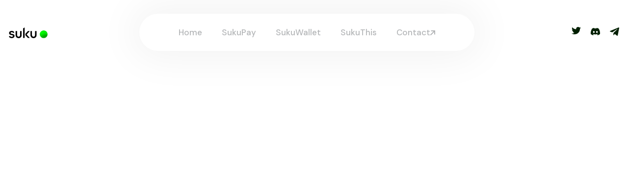

--- FILE ---
content_type: text/html
request_url: https://www.suku.world/token-transparency-report-december-31-2023
body_size: 13728
content:
<!DOCTYPE html><!-- Last Published: Wed Jan 07 2026 15:03:06 GMT+0000 (Coordinated Universal Time) --><html data-wf-domain="www.suku.world" data-wf-page="661982949d9f8f3a21c08933" data-wf-site="661982949d9f8f3a21c08920" lang="en"><head><meta charset="utf-8"/><title>SUKU Token Transparency Report as of December 2023</title><meta content="Report as of December 31, 2023" name="description"/><meta content="SUKU Token Transparency Report as of December 2023" property="og:title"/><meta content="Report as of December 31, 2023" property="og:description"/><meta content="SUKU Token Transparency Report as of December 2023" property="twitter:title"/><meta content="Report as of December 31, 2023" property="twitter:description"/><meta property="og:type" content="website"/><meta content="summary_large_image" name="twitter:card"/><meta content="width=device-width, initial-scale=1" name="viewport"/><meta content="tUN87MSDMUHt_H1M_jFKkJor6yjbj3M_DedOdl_41Tk" name="google-site-verification"/><link href="https://cdn.prod.website-files.com/661982949d9f8f3a21c08920/css/suku-world-2650b7bce45d7367d1436e22b480.webflow.shared.03a29852a.min.css" rel="stylesheet" type="text/css" integrity="sha384-A6KYUqDFPrny1/JDEYtUnCaTN6sn0xzer5zCPJWzx7UxgPeKzXoKoB+VcR+1uEbF" crossorigin="anonymous"/><link href="https://fonts.googleapis.com" rel="preconnect"/><link href="https://fonts.gstatic.com" rel="preconnect" crossorigin="anonymous"/><script src="https://ajax.googleapis.com/ajax/libs/webfont/1.6.26/webfont.js" type="text/javascript"></script><script type="text/javascript">WebFont.load({  google: {    families: ["DM Mono:300,regular","DM Sans:regular,500,700"]  }});</script><script type="text/javascript">!function(o,c){var n=c.documentElement,t=" w-mod-";n.className+=t+"js",("ontouchstart"in o||o.DocumentTouch&&c instanceof DocumentTouch)&&(n.className+=t+"touch")}(window,document);</script><link href="https://cdn.prod.website-files.com/645eee67f84b330beef86b9f/6466bf7c1b25ca3894149cc5_Favicon.png" rel="shortcut icon" type="image/x-icon"/><link href="https://cdn.prod.website-files.com/645eee67f84b330beef86b9f/6466bfa00d66ffbd5a16f06f_Webclip.png" rel="apple-touch-icon"/><link href="https://www.suku.world/token-transparency-report-december-31-2023" rel="canonical"/><!-- Google Tag Manager -->
<script>(function(w,d,s,l,i){w[l]=w[l]||[];w[l].push({'gtm.start':
new Date().getTime(),event:'gtm.js'});var f=d.getElementsByTagName(s)[0],
j=d.createElement(s),dl=l!='dataLayer'?'&l='+l:'';j.async=true;j.src=
'https://www.googletagmanager.com/gtm.js?id='+i+dl;f.parentNode.insertBefore(j,f);
})(window,document,'script','dataLayer','GTM-P7RRMTCT');</script>
<!-- End Google Tag Manager -->

<!-- Safary Tag -->
<script src="https://tag.safary.club/stag.js?id=prd_BOLThC3zdM"></script>
<!-- End Safary Tag -->

<!-- Meta Tag -->
<meta name=“keywords” content=“remesas a Guatemala, enviar dinero a Guatemala, SukuPay, Zigi, Banco Industrial, transferencias de dinero a Guatemala desde USA, bajo costo, rápido, seguro, billetera digital”>
<!-- End Meta Tag --></head><body class="body"><div class="w-embed w-script"><script>
        (async () => {
            const blockedCountries = ['US', 'CU', 'SY', 'KP', 'MM', 'IR', 'SD', 'AL', 'BA', 'ME', 'RS', 'MK', 'BY', 'CD', 'IQ', 'LB', 'LR', 'LY', 'SO', 'VE', 'YE', 'ZW', 'CI', 'AF'];

            const userCountry = await fetch('https://ipinfo.io/json?token=b247321f90dd87')
                .then(response => response.json())
                .then(data => data.country)
                .catch(error => {
                    console.error('Error fetching user country:', error);
                    return null;
                });

            if (userCountry && blockedCountries.includes(userCountry.toUpperCase())) {
                // Redirect users from blocked OFAC countries
                window.location.href = 'https://www.suku.world/access-denied'; // Replace with your desired URL
            }
        })();
    </script></div><div id="tag-manager" class="w-embed w-iframe"><!-- Google Tag Manager (noscript) -->
<noscript><iframe src="https://www.googletagmanager.com/ns.html?id=GTM-P7RRMTCT"
height="0" width="0" style="display:none;visibility:hidden"></iframe></noscript>
<!-- End Google Tag Manager (noscript) --></div><div data-animation="over-right" data-collapse="medium" data-duration="400" data-easing="ease-out-quint" data-easing2="ease-out-quart" role="banner" class="navbar-copy w-nav"><div class="full-container w-container"><a href="/" class="suku-logo w-nav-brand"><img src="https://cdn.prod.website-files.com/661982949d9f8f3a21c08920/67ab5d737340e0769321978b_logo-suku.png" loading="lazy" width="78.5" height="Auto" alt="" class="image-4"/></a><nav role="navigation" class="nav-menu w-nav-menu"><a href="/" class="nav-link w-inline-block"><div>Home</div></a><a href="https://suku.world/#distribute" class="nav-link w-inline-block"><div>SukuPay</div></a><a href="https://www.suku.world/#wallet" class="nav-link w-inline-block"><div>SukuWallet</div></a><a href="/#sukuthis-section" class="nav-link w-inline-block"><div>SukuThis</div></a><a href="/contact" class="nav-link w-inline-block"><div>Contact</div><div class="arrow-icon w-embed"><svg width="10" height="10" viewBox="0 0 10 10" fill="currentColor" xmlns="http://www.w3.org/2000/svg">
<path d="M9.99578 0.956535C9.99578 0.429859 9.56812 0.00219751 9.04145 0.0021975L2.29999 0.00219727C1.77332 0.00219725 1.34566 0.429858 1.34566 0.956534C1.34566 1.48321 1.77332 1.91087 2.29999 1.91087L6.74303 1.90876L0.279665 8.37213C-0.0932217 8.74502 -0.0932216 9.34754 0.279665 9.72042C0.652552 10.0933 1.25507 10.0933 1.62796 9.72042L8.09132 3.25706V7.69799C8.09132 8.22466 8.51898 8.65233 9.04566 8.65233C9.57234 8.65233 10 8.22466 10 7.69799L10 0.956534L9.99578 0.956535Z" fill="currentColor" fill-opacity="1"/>
</svg></div><div class="arrow-icon-mobile w-embed"><svg width="17" height="16" viewBox="0 0 17 16" fill="none" xmlns="http://www.w3.org/2000/svg">
<path d="M15.9966 1.52726C15.9966 0.684402 15.3122 3.96165e-07 14.4694 3.67457e-07L3.68077 0C2.83791 -2.87076e-08 2.15351 0.684401 2.15351 1.52726C2.15351 2.37012 2.83791 3.05452 3.68077 3.05452L10.7911 3.05115L0.447558 13.3947C-0.149186 13.9915 -0.149186 14.9557 0.447558 15.5524C1.0443 16.1492 2.00853 16.1492 2.60528 15.5524L12.9489 5.20887V12.3159C12.9489 13.1587 13.6333 13.8431 14.4761 13.8431C15.319 13.8431 16.0034 13.1587 16.0034 12.3159L16.0034 1.52726L15.9966 1.52726Z" fill="black"/>
</svg></div></a><div class="grey-line"></div><div data-hover="true" data-delay="0" class="dropdown more-mobile w-dropdown"><div class="dropdown-toggle w-dropdown-toggle"><div>More</div><div class="icon w-icon-dropdown-toggle"></div><div class="arrow-icon-mobile w-embed"><svg width="32" height="32" viewBox="0 0 32 32" fill="none" xmlns="http://www.w3.org/2000/svg">
<path d="M26 12L16 22L6 12" stroke="black" stroke-width="2" stroke-linecap="round" stroke-linejoin="round"/>
</svg></div></div><nav class="dropdown-list w-dropdown-list"><a href="#" class="dropdown-link d-none w-inline-block"><div>Suku Hub</div><div class="html-embed w-embed"><svg width="10" height="10" viewBox="0 0 10 10" fill="currentColor" xmlns="http://www.w3.org/2000/svg">
<path d="M9.99578 0.956535C9.99578 0.429859 9.56812 0.00219751 9.04145 0.0021975L2.29999 0.00219727C1.77332 0.00219725 1.34566 0.429858 1.34566 0.956534C1.34566 1.48321 1.77332 1.91087 2.29999 1.91087L6.74303 1.90876L0.279665 8.37213C-0.0932217 8.74502 -0.0932216 9.34754 0.279665 9.72042C0.652552 10.0933 1.25507 10.0933 1.62796 9.72042L8.09132 3.25706V7.69799C8.09132 8.22466 8.51898 8.65233 9.04566 8.65233C9.57234 8.65233 10 8.22466 10 7.69799L10 0.956534L9.99578 0.956535Z" fill="currentColor" fill-opacity="1"/>
</svg></div><div class="arrow-icon-mobile w-embed"><svg width="17" height="16" viewBox="0 0 17 16" fill="none" xmlns="http://www.w3.org/2000/svg">
<path d="M15.9966 1.52726C15.9966 0.684402 15.3122 3.96165e-07 14.4694 3.67457e-07L3.68077 0C2.83791 -2.87076e-08 2.15351 0.684401 2.15351 1.52726C2.15351 2.37012 2.83791 3.05452 3.68077 3.05452L10.7911 3.05115L0.447558 13.3947C-0.149186 13.9915 -0.149186 14.9557 0.447558 15.5524C1.0443 16.1492 2.00853 16.1492 2.60528 15.5524L12.9489 5.20887V12.3159C12.9489 13.1587 13.6333 13.8431 14.4761 13.8431C15.319 13.8431 16.0034 13.1587 16.0034 12.3159L16.0034 1.52726L15.9966 1.52726Z" fill="black"/>
</svg></div></a><a href="#" class="dropdown-link d-none w-inline-block"><div>Suku Wallet</div><div class="arrow-icon-mobile w-embed"><svg width="17" height="16" viewBox="0 0 17 16" fill="none" xmlns="http://www.w3.org/2000/svg">
<path d="M15.9966 1.52726C15.9966 0.684402 15.3122 3.96165e-07 14.4694 3.67457e-07L3.68077 0C2.83791 -2.87076e-08 2.15351 0.684401 2.15351 1.52726C2.15351 2.37012 2.83791 3.05452 3.68077 3.05452L10.7911 3.05115L0.447558 13.3947C-0.149186 13.9915 -0.149186 14.9557 0.447558 15.5524C1.0443 16.1492 2.00853 16.1492 2.60528 15.5524L12.9489 5.20887V12.3159C12.9489 13.1587 13.6333 13.8431 14.4761 13.8431C15.319 13.8431 16.0034 13.1587 16.0034 12.3159L16.0034 1.52726L15.9966 1.52726Z" fill="black"/>
</svg></div><div class="html-embed w-embed"><svg width="10" height="10" viewBox="0 0 10 10" fill="currentColor" xmlns="http://www.w3.org/2000/svg">
<path d="M9.99578 0.956535C9.99578 0.429859 9.56812 0.00219751 9.04145 0.0021975L2.29999 0.00219727C1.77332 0.00219725 1.34566 0.429858 1.34566 0.956534C1.34566 1.48321 1.77332 1.91087 2.29999 1.91087L6.74303 1.90876L0.279665 8.37213C-0.0932217 8.74502 -0.0932216 9.34754 0.279665 9.72042C0.652552 10.0933 1.25507 10.0933 1.62796 9.72042L8.09132 3.25706V7.69799C8.09132 8.22466 8.51898 8.65233 9.04566 8.65233C9.57234 8.65233 10 8.22466 10 7.69799L10 0.956534L9.99578 0.956535Z" fill="currentColor" fill-opacity="1"/>
</svg></div></a><a href="/sukuthis" class="dropdown-link w-inline-block"><div class="text-block-3">Sukuthis</div><div class="arrow-icon-mobile w-embed"><svg width="17" height="16" viewBox="0 0 17 16" fill="none" xmlns="http://www.w3.org/2000/svg">
<path d="M15.9966 1.52726C15.9966 0.684402 15.3122 3.96165e-07 14.4694 3.67457e-07L3.68077 0C2.83791 -2.87076e-08 2.15351 0.684401 2.15351 1.52726C2.15351 2.37012 2.83791 3.05452 3.68077 3.05452L10.7911 3.05115L0.447558 13.3947C-0.149186 13.9915 -0.149186 14.9557 0.447558 15.5524C1.0443 16.1492 2.00853 16.1492 2.60528 15.5524L12.9489 5.20887V12.3159C12.9489 13.1587 13.6333 13.8431 14.4761 13.8431C15.319 13.8431 16.0034 13.1587 16.0034 12.3159L16.0034 1.52726L15.9966 1.52726Z" fill="black"/>
</svg></div><div class="html-embed w-embed"><svg width="10" height="10" viewBox="0 0 10 10" fill="currentColor" xmlns="http://www.w3.org/2000/svg">
<path d="M9.99578 0.956535C9.99578 0.429859 9.56812 0.00219751 9.04145 0.0021975L2.29999 0.00219727C1.77332 0.00219725 1.34566 0.429858 1.34566 0.956534C1.34566 1.48321 1.77332 1.91087 2.29999 1.91087L6.74303 1.90876L0.279665 8.37213C-0.0932217 8.74502 -0.0932216 9.34754 0.279665 9.72042C0.652552 10.0933 1.25507 10.0933 1.62796 9.72042L8.09132 3.25706V7.69799C8.09132 8.22466 8.51898 8.65233 9.04566 8.65233C9.57234 8.65233 10 8.22466 10 7.69799L10 0.956534L9.99578 0.956535Z" fill="currentColor" fill-opacity="1"/>
</svg></div></a><a href="#" class="dropdown-link d-none w-inline-block"><div>Suku Pay</div><div class="arrow-icon-mobile w-embed"><svg width="17" height="16" viewBox="0 0 17 16" fill="none" xmlns="http://www.w3.org/2000/svg">
<path d="M15.9966 1.52726C15.9966 0.684402 15.3122 3.96165e-07 14.4694 3.67457e-07L3.68077 0C2.83791 -2.87076e-08 2.15351 0.684401 2.15351 1.52726C2.15351 2.37012 2.83791 3.05452 3.68077 3.05452L10.7911 3.05115L0.447558 13.3947C-0.149186 13.9915 -0.149186 14.9557 0.447558 15.5524C1.0443 16.1492 2.00853 16.1492 2.60528 15.5524L12.9489 5.20887V12.3159C12.9489 13.1587 13.6333 13.8431 14.4761 13.8431C15.319 13.8431 16.0034 13.1587 16.0034 12.3159L16.0034 1.52726L15.9966 1.52726Z" fill="black"/>
</svg></div><div class="html-embed w-embed"><svg width="10" height="10" viewBox="0 0 10 10" fill="currentColor" xmlns="http://www.w3.org/2000/svg">
<path d="M9.99578 0.956535C9.99578 0.429859 9.56812 0.00219751 9.04145 0.0021975L2.29999 0.00219727C1.77332 0.00219725 1.34566 0.429858 1.34566 0.956534C1.34566 1.48321 1.77332 1.91087 2.29999 1.91087L6.74303 1.90876L0.279665 8.37213C-0.0932217 8.74502 -0.0932216 9.34754 0.279665 9.72042C0.652552 10.0933 1.25507 10.0933 1.62796 9.72042L8.09132 3.25706V7.69799C8.09132 8.22466 8.51898 8.65233 9.04566 8.65233C9.57234 8.65233 10 8.22466 10 7.69799L10 0.956534L9.99578 0.956535Z" fill="currentColor" fill-opacity="1"/>
</svg></div></a></nav></div><div class="menu-social-mobile"><div class="menu-social-icons"><a href="https://twitter.com/suku_world" target="_blank" class="social-link w-inline-block"><div class="social-icon w-embed"><svg width="17" height="17" viewBox="0 0 17 17" fill="none" xmlns="http://www.w3.org/2000/svg">
<g clip-path="url(#clip0_421_2087)">
<path d="M8.5 0C3.81 0 0 3.81 0 8.5C0 13.19 3.81 17 8.5 17C13.19 17 17 13.19 17 8.5C17 3.81 13.19 0 8.5 0ZM10.22 12.48L7.89 9.36L5 12.48H4.26L7.56 8.92L4.28 4.54H6.81L8.96 7.41L11.62 4.54H12.36L9.29 7.86L12.75 12.49H10.22V12.48Z" fill="black"/>
<path d="M5.37012 5.08008L10.5001 11.9301H11.6601L6.53012 5.08008H5.37012Z" fill="black"/>
</g>
<defs>
<clipPath id="clip0_421_2087">
<rect width="17" height="17" fill="black"/>
</clipPath>
</defs>
</svg></div></a><a href="https://bit.ly/d_suku" target="_blank" class="social-link w-inline-block"><div class="social-icon w-embed"><svg width="19" height="14" viewBox="0 0 19 14" fill="none" xmlns="http://www.w3.org/2000/svg">
<path d="M15.5384 1.89756C15.5336 1.88828 15.5257 1.88101 15.5161 1.87705C14.4028 1.36437 13.2279 0.9988 12.0209 0.789471C12.01 0.787425 11.9986 0.788901 11.9885 0.793689C11.9785 0.798478 11.9701 0.806335 11.9648 0.816143C11.8048 1.10757 11.6596 1.40691 11.5296 1.71303C10.2286 1.5148 8.90514 1.5148 7.60406 1.71303C7.47328 1.40613 7.32573 1.10672 7.16208 0.816143C7.15647 0.806548 7.1481 0.798872 7.13808 0.794115C7.12806 0.789357 7.11684 0.787739 7.10589 0.789471C5.89877 0.998361 4.72384 1.36396 3.61069 1.87707C3.60116 1.88113 3.59312 1.88805 3.58768 1.89689C1.3616 5.23347 0.751787 8.48802 1.05094 11.7023C1.05178 11.7101 1.05419 11.7178 1.05803 11.7247C1.06187 11.7316 1.06705 11.7377 1.07328 11.7426C2.36951 12.7059 3.81935 13.4411 5.36095 13.917C5.37181 13.9203 5.3834 13.9202 5.39417 13.9166C5.40494 13.9131 5.41437 13.9063 5.4212 13.8972C5.7523 13.4451 6.04568 12.9662 6.29835 12.4657C6.30183 12.4588 6.30381 12.4513 6.30417 12.4436C6.30453 12.4359 6.30327 12.4282 6.30045 12.421C6.29764 12.4139 6.29335 12.4074 6.28786 12.402C6.28237 12.3966 6.2758 12.3925 6.2686 12.3898C5.80596 12.2122 5.35807 11.998 4.92913 11.7493C4.92134 11.7447 4.9148 11.7383 4.91008 11.7305C4.90536 11.7228 4.90261 11.714 4.90208 11.7049C4.90154 11.6959 4.90324 11.6868 4.90702 11.6786C4.91079 11.6704 4.91653 11.6632 4.92373 11.6577C5.01373 11.59 5.10379 11.5196 5.18974 11.4485C5.19737 11.4422 5.20661 11.4381 5.21641 11.4368C5.22622 11.4355 5.23619 11.4369 5.24522 11.441C8.05536 12.7282 11.0977 12.7282 13.8746 11.441C13.8836 11.4367 13.8937 11.435 13.9037 11.4362C13.9136 11.4374 13.923 11.4415 13.9308 11.4478C14.0167 11.5189 14.1068 11.59 14.1975 11.6577C14.2047 11.6631 14.2105 11.6703 14.2143 11.6785C14.2181 11.6867 14.2199 11.6957 14.2194 11.7048C14.219 11.7138 14.2163 11.7226 14.2116 11.7304C14.207 11.7382 14.2005 11.7447 14.1927 11.7493C13.7648 12.0001 13.3165 12.2141 12.8526 12.3891C12.8454 12.3919 12.8389 12.3961 12.8334 12.4016C12.828 12.4071 12.8237 12.4136 12.821 12.4209C12.8182 12.4281 12.817 12.4358 12.8174 12.4435C12.8178 12.4512 12.8199 12.4588 12.8234 12.4657C13.0803 12.9635 13.3733 13.4417 13.6999 13.8964C13.7065 13.9058 13.7159 13.9128 13.7267 13.9164C13.7375 13.9201 13.7492 13.9203 13.7601 13.917C15.3045 13.4427 16.7569 12.7073 18.0547 11.7426C18.0611 11.7379 18.0663 11.732 18.0702 11.7252C18.074 11.7183 18.0764 11.7108 18.0771 11.7029C18.4352 7.98694 17.4775 4.75906 15.5384 1.89756ZM6.71802 9.74512C5.87197 9.74512 5.17484 8.96586 5.17484 8.00883C5.17484 7.0518 5.85845 6.27248 6.71802 6.27248C7.58432 6.27248 8.2747 7.05857 8.26118 8.00877C8.26118 8.96586 7.57754 9.74512 6.71802 9.74512ZM12.4236 9.74512C11.5776 9.74512 10.8805 8.96586 10.8805 8.00883C10.8805 7.0518 11.5641 6.27248 12.4236 6.27248C13.29 6.27248 13.9803 7.05857 13.9668 8.00877C13.9668 8.96586 13.29 9.74512 12.4236 9.74512Z" fill="black"/>
</svg></div></a><a href="https://t.me/suku_world" target="_blank" class="social-link w-inline-block"><div class="social-icon w-embed"><svg width="18" height="15" viewBox="0 0 18 15" fill="none" xmlns="http://www.w3.org/2000/svg">
<path d="M15.9092 0.265842L1.22661 6.11675C0.224577 6.53265 0.230374 7.11029 1.04276 7.36788L4.81238 8.58308L13.5342 2.89648C13.9466 2.63718 14.3234 2.77667 14.0136 3.06079L6.94728 9.65108H6.94562L6.94728 9.65193L6.68724 13.6672C7.06818 13.6672 7.23629 13.4866 7.44994 13.2736L9.28092 11.4336L13.0895 14.3407C13.7917 14.7403 14.296 14.535 14.4708 13.6689L16.9709 1.49302C17.2268 0.432718 16.5792 -0.0473698 15.9092 0.265842Z" fill="black"/>
</svg></div></a><a href="https://www.linkedin.com/company/suku-world" target="_blank" class="social-link w-inline-block"><div class="social-icon w-embed"><svg width="15" height="15" viewBox="0 0 15 15" fill="none" xmlns="http://www.w3.org/2000/svg">
<path d="M3.54561 14.5367H0.567363V4.94572H3.54561V14.5367ZM2.05488 3.63742C1.10254 3.63742 0.330078 2.84859 0.330078 1.89623C0.330078 1.43877 0.511798 1.00005 0.835261 0.676581C1.15872 0.353111 1.59743 0.171387 2.05488 0.171387C2.51233 0.171387 2.95104 0.353111 3.2745 0.676581C3.59796 1.00005 3.77968 1.43877 3.77968 1.89623C3.77968 2.84859 3.00691 3.63742 2.05488 3.63742ZM14.6922 14.5367H11.7204V9.86789C11.7204 8.75519 11.6979 7.32824 10.1719 7.32824C8.6235 7.32824 8.38621 8.53714 8.38621 9.78772V14.5367H5.41118V4.94572H8.26757V6.25403H8.30926C8.70687 5.50047 9.67813 4.70523 11.1272 4.70523C14.1413 4.70523 14.6954 6.69013 14.6954 9.26825V14.5367H14.6922Z" fill="black"/>
</svg></div></a></div></div></nav><div class="nav-social"><a href="https://twitter.com/suku_world" target="_blank" class="social-link w-inline-block"><div class="social-icon w-embed"><svg width="19" height="19" viewBox="0 0 19 19" fill="currentColor" xmlns="http://www.w3.org/2000/svg">
<g clip-path="url(#clip0_421_2084)">
<path d="M17.047 3.73827C17.0591 3.90232 17.0591 4.06641 17.0591 4.23047C17.0591 9.23435 13.1409 15 5.97972 15C3.77348 15 1.724 14.3789 0 13.3008C0.313464 13.3359 0.614831 13.3477 0.940355 13.3477C2.76076 13.3477 4.43655 12.75 5.77476 11.7305C4.06282 11.6953 2.62817 10.6055 2.13387 9.10547C2.37501 9.1406 2.61611 9.16405 2.86931 9.16405C3.21892 9.16405 3.56856 9.11715 3.89405 9.03516C2.10979 8.68357 0.771544 7.16015 0.771544 5.32031V5.27345C1.28993 5.5547 1.89277 5.73048 2.53169 5.75389C1.48282 5.07419 0.795665 3.91405 0.795665 2.60154C0.795665 1.89842 0.988523 1.25389 1.32611 0.691389C3.243 2.98826 6.12437 4.48824 9.35531 4.65233C9.29504 4.37108 9.25886 4.07814 9.25886 3.78516C9.25886 1.6992 10.9949 0 13.1529 0C14.2741 0 15.2868 0.45703 15.9981 1.19531C16.8782 1.03126 17.7221 0.714835 18.4696 0.281252C18.1802 1.16018 17.5653 1.89846 16.7576 2.36718C17.5413 2.28519 18.3008 2.0742 19 1.78126C18.4696 2.53123 17.8065 3.19917 17.047 3.73827Z" fill="currentColor"></path>
</g>
<defs>
<clipPath id="clip0_421_2084">
<rect width="19" height="19" fill="currentColor"/>
</clipPath>
</defs>
</svg></div></a><a href="https://bit.ly/d_suku" target="_blank" class="social-link w-inline-block"><div class="social-icon w-embed"><svg width="19" height="15" viewBox="0 0 19 15" fill="currentColor" xmlns="http://www.w3.org/2000/svg">
<path d="M16.109 1.26685C16.1038 1.25625 16.095 1.24794 16.0844 1.24342C14.8525 0.657766 13.5525 0.240152 12.2169 0.00102434C12.2048 -0.00131308 12.1923 0.000373166 12.1811 0.00584327C12.17 0.0113134 12.1608 0.0202888 12.1548 0.0314932C11.9778 0.364403 11.8171 0.706357 11.6733 1.05605C10.2337 0.829603 8.76928 0.829603 7.32963 1.05605C7.18492 0.705469 7.02165 0.36343 6.84057 0.0314932C6.83436 0.0205323 6.8251 0.0117636 6.81402 0.006329C6.80293 0.000894436 6.79051 -0.000954064 6.7784 0.00102434C5.4427 0.23965 4.14263 0.657296 2.91092 1.24345C2.90037 1.24808 2.89147 1.25599 2.88545 1.26608C0.422262 5.07763 -0.252499 8.79547 0.0785162 12.4673C0.0794474 12.4763 0.0821156 12.485 0.0863622 12.4929C0.0906088 12.5008 0.0963471 12.5077 0.103236 12.5133C1.53753 13.6137 3.1418 14.4537 4.8476 14.9973C4.85961 15.0011 4.87244 15.0009 4.88436 14.9968C4.89627 14.9928 4.90671 14.9851 4.91426 14.9747C5.28063 14.4581 5.60526 13.9112 5.88485 13.3393C5.88869 13.3315 5.89088 13.3229 5.89128 13.3141C5.89168 13.3053 5.89028 13.2965 5.88717 13.2884C5.88406 13.2802 5.87931 13.2728 5.87323 13.2666C5.86716 13.2605 5.85989 13.2557 5.85192 13.2527C5.34 13.0497 4.84441 12.8051 4.36978 12.521C4.36116 12.5158 4.35392 12.5084 4.3487 12.4995C4.34348 12.4907 4.34044 12.4807 4.33985 12.4703C4.33926 12.46 4.34113 12.4496 4.34531 12.4402C4.34949 12.4308 4.35584 12.4226 4.36381 12.4163C4.4634 12.339 4.56305 12.2586 4.65815 12.1774C4.66659 12.1702 4.67682 12.1655 4.68766 12.164C4.69851 12.1625 4.70955 12.1642 4.71954 12.1688C7.82899 13.6392 11.1954 13.6392 14.268 12.1688C14.2781 12.1639 14.2892 12.162 14.3002 12.1634C14.3112 12.1647 14.3216 12.1693 14.3302 12.1766C14.4253 12.2578 14.525 12.339 14.6253 12.4163C14.6333 12.4225 14.6397 12.4307 14.644 12.4401C14.6482 12.4495 14.6501 12.4598 14.6496 12.4701C14.6491 12.4805 14.6461 12.4905 14.641 12.4994C14.6358 12.5083 14.6286 12.5157 14.6201 12.521C14.1465 12.8075 13.6505 13.052 13.1372 13.2519C13.1292 13.2551 13.122 13.2599 13.116 13.2662C13.1099 13.2724 13.1052 13.2799 13.1022 13.2881C13.0991 13.2964 13.0978 13.3052 13.0983 13.314C13.0987 13.3229 13.101 13.3315 13.1049 13.3393C13.3892 13.908 13.7133 14.4543 14.0747 14.9738C14.0821 14.9844 14.0925 14.9924 14.1044 14.9966C14.1164 15.0008 14.1293 15.001 14.1414 14.9972C15.8503 14.4554 17.4573 13.6154 18.8934 12.5133C18.9004 12.508 18.9062 12.5012 18.9105 12.4934C18.9148 12.4856 18.9174 12.477 18.9181 12.468C19.3144 8.22306 18.2547 4.53569 16.109 1.26685ZM6.34922 10.2315C5.41304 10.2315 4.64167 9.34133 4.64167 8.24807C4.64167 7.15481 5.39808 6.26455 6.34922 6.26455C7.30778 6.26455 8.0717 7.16254 8.05674 8.248C8.05674 9.34133 7.30029 10.2315 6.34922 10.2315ZM12.6625 10.2315C11.7264 10.2315 10.955 9.34133 10.955 8.24807C10.955 7.15481 11.7114 6.26455 12.6625 6.26455C13.6212 6.26455 14.385 7.16254 14.3701 8.248C14.3701 9.34133 13.6212 10.2315 12.6625 10.2315Z" fill="currentColor"/>
</svg></div></a><a href="https://t.me/suku_world" target="_blank" class="social-link w-inline-block"><div class="social-icon w-embed"><svg width="19" height="17" viewBox="0 0 19 17" fill="currentColor" xmlns="http://www.w3.org/2000/svg">
<path d="M17.7175 0.111779L0.887183 7.03576C-0.26142 7.52794 -0.254775 8.21153 0.676448 8.51636L4.99747 9.95443L14.9951 3.22489C15.4678 2.91803 15.8997 3.08311 15.5447 3.41933L7.44466 11.2183H7.44276L7.44466 11.2193L7.14659 15.971C7.58325 15.971 7.77595 15.7573 8.02086 15.5052L10.1197 13.3278L14.4853 16.768C15.2903 17.241 15.8684 16.9979 16.0687 15.973L18.9345 1.56402C19.2278 0.30926 18.4855 -0.258877 17.7175 0.111779Z" fill="currentColor"/>
</svg></div></a></div><div data-w-id="7e229154-3896-76e4-32c7-c07ef49ef29f" class="menu-button w-nav-button"><div data-is-ix2-target="1" class="lottie-menu" data-w-id="7e229154-3896-76e4-32c7-c07ef49ef2a0" data-animation-type="lottie" data-src="https://cdn.prod.website-files.com/661982949d9f8f3a21c08920/661982949d9f8f3a21c08972_menu.json" data-loop="0" data-direction="1" data-autoplay="0" data-renderer="svg" data-default-duration="1.4666666666666666" data-duration="0" data-ix2-initial-state="0"></div></div></div><div class="backdrop-blur"></div><div class="w-embed"><style>.nav-link.w--current::after {
  content: "";
  position: absolute;
  display: block;
  width: 32px;
  height: 4px;
  background: #01FE43;
  bottom: 0px;
  left: 50%;
  transform: translateX(-50%);
}

@media (max-width: 991px) {
.nav-link.w--current::after {
width: 48px;
left: 1.25em;
bottom: .4em;
}
}
</style></div></div><section class="legal-section"><div data-w-id="c93f4d58-1a01-9d54-1a97-539d3844255f" style="opacity:0" class="container w-container"><div class="effective-date"><strong>NOT INTENDED FOR U.S. PERSONS</strong></div><h1 class="page-title"><strong>SUKU TOKEN<br/>Transparency Report<br/></strong></h1><div class="effective-date">Report as of December 31, 2023</div><div target="_blank" class="rich-text mt-4 w-richtext"><p>‍<strong>TOKEN ALLOCATION SCHEDULE</strong></p><p>Total SUKU Supply: 1,500,000,000</p></div><img src="https://cdn.prod.website-files.com/661982949d9f8f3a21c08920/661982949d9f8f3a21c089a7_graph.png" loading="lazy" sizes="(max-width: 479px) 92vw, (max-width: 767px) 95vw, (max-width: 1439px) 96vw, 1130px" srcset="https://cdn.prod.website-files.com/661982949d9f8f3a21c08920/661982949d9f8f3a21c089a7_graph-p-500.png 500w, https://cdn.prod.website-files.com/661982949d9f8f3a21c08920/661982949d9f8f3a21c089a7_graph-p-800.png 800w, https://cdn.prod.website-files.com/661982949d9f8f3a21c08920/661982949d9f8f3a21c089a7_graph-p-1080.png 1080w, https://cdn.prod.website-files.com/661982949d9f8f3a21c08920/661982949d9f8f3a21c089a7_graph-p-1600.png 1600w, https://cdn.prod.website-files.com/661982949d9f8f3a21c08920/661982949d9f8f3a21c089a7_graph-p-2000.png 2000w, https://cdn.prod.website-files.com/661982949d9f8f3a21c08920/661982949d9f8f3a21c089a7_graph.png 2166w" alt="" class="image-8"/><div target="_blank" class="rich-text mt-4 w-richtext"><p><strong>Initial Listing and Liquidity Mining<br/>‍</strong>Approximately 2.3% was allocated to the SUKU Token listings, liquidity mining to launch the SUKU Token, and similar activities.  </p><p><strong>Trading Partners<br/></strong>Approximately 28% of the total token supply has been reserved for Trading Partners to assist in the growth of the SUKU Ecosystem. Of the total Trading Partner tokens, there has been 23% allocated to existing ecosystem partnerships.</p><p><strong>Technology and Community Development<br/></strong>Approximately 26.8% of the total token supply has been reserved for partnerships with technology companies and community development activities to help grow the SUKU ecosystem. Of the total Technology Partner tokens, 36% has been allocated to technology partners and technology initiatives.</p><p><strong>Operations &amp; Expansion<br/></strong>20% has been reserved to fund operations and the development of the overall SUKU Ecosystem.</p><p><strong>Private Sales<br/></strong>12.9% of the total token supply has been sold through private token sales. All of these tokens are currently locked up and are not a part of circulating supply.</p><p><strong>Team<br/>‍</strong>10% has been reserved for the founding team with vesting schedules. All of these tokens are currently locked up and are not a part of circulating supply.</p></div><div target="_blank" class="rich-text mt-4 w-richtext"><h3><strong>RELEASED AS OF DECEMBER 31, 2023</strong></h3><p>The below table shows the release of SUKU Tokens for each of the Token Pools described in further detail above.</p></div><div class="div-block-6"><table class="table_component"><thead class="table_head"><tr class="table_row"><th class="table_header">Token Pools</th><th class="table_header">% of Total</th><th class="table_header">Total Allocation</th><th class="table_header">Total Distributed</th></tr></thead><tbody class="table_body"><tr class="table_row"><td class="table_cell">Private Sales</td><td class="table_cell">12.9%</td><td class="table_cell">192,882,475</td><td class="table_cell">-</td></tr><tr class="table_row"><td class="table_cell">Initial Listing &amp; Mining</td><td class="table_cell">2.3%</td><td class="table_cell">35,000,000</td><td class="table_cell">35,000,00</td></tr><tr class="table_row"><td class="table_cell">Founder&#x27;s Pool</td><td class="table_cell">10.0%</td><td class="table_cell">150,000,000</td><td class="table_cell">-</td></tr><tr class="table_row"><td class="table_cell">Tech Partner</td><td class="table_cell">26.8%</td><td class="table_cell">402,117,525</td><td class="table_cell">83,588,570</td></tr><tr class="table_row"><td class="table_cell">Trading Partner</td><td class="table_cell">28.0%</td><td class="table_cell">420,000,000</td><td class="table_cell">34,460,708</td></tr><tr class="table_row"><td class="table_cell">Operations &amp; Expansion</td><td class="table_cell">20.0%</td><td class="table_cell">300,000,000</td><td class="table_cell">34,724,403</td></tr><tr class="table_row bottom-row"><td class="table_cell"></td><td class="table_cell is-total">100%</td><td class="table_cell is-total">1,500,000,000</td><td class="table_cell is-total">187,773,681</td></tr></tbody><caption class="table_caption">Total SUKU Tokens 1,500,000,000</caption></table><div target="_blank" class="rich-text mt-4 w-richtext"><h3><strong>ESTIMATED Q1 2024 DISTRIBUTIONS </strong></h3><p>The below table shows the forecasted releases in Q1 2024 based on the best knowledge of SUKU. The reserves for future allocations represent SUKU’s current expectations for what it believes is the best way to allocate tokens in support of the community, but, of course, it may decide that it would be appropriate to adjust those allocations for a variety of reasons and reserves the right to do so anytime.</p></div><div class="div-block-7"><table class="table_component"><thead class="table_head"><tr class="table_row"><th class="table_header">Token Pools</th><th class="table_header">Q1 2024 Estimate</th></tr></thead><tbody class="table_body"><tr class="table_row"><td class="table_cell">Token Sales</td><td class="table_cell">-</td></tr><tr class="table_row"><td class="table_cell">Initial Listing &amp; Mining</td><td class="table_cell">-</td></tr><tr class="table_row"><td class="table_cell">Founder&#x27;s Pool</td><td class="table_cell">-</td></tr><tr class="table_row"><td class="table_cell">Tech Partner</td><td class="table_cell"><p>10,000,000</p></td></tr><tr class="table_row"><td class="table_cell">Trading Partner</td><td class="table_cell"><p>10,500,000</p></td></tr><tr class="table_row"><td class="table_cell">Operations &amp; Expansion</td><td class="table_cell"><p>9,000,000</p></td></tr><tr class="table_row bottom-row"><td class="table_cell"></td><td class="table_cell is-total"><p>29,500,000</p></td></tr></tbody></table></div></div><div target="_blank" class="rich-text mt-4 w-richtext"><p>Statements in this report relating to SUKU&#x27;s future plans, expectations, beliefs, intentions and prospects, including statements regarding its current and future token distribution, are &quot;forward-looking statements&quot; and are subject to material risks and uncertainties. While they are all made in good faith, no assurance can be made that any or all of the events in such forward-looking statements will occur, and you should not place undue reliance upon them. SUKU makes no representation or warranty, express or implied, with respect to any financial projection or forecast relating to the SUKU Ecosystem, SUKU Token or with respect to the accuracy of any underlying assumption. Any external party is fully responsible for making its own evaluation of the adequacy, reliability, and accuracy of any projections or forecasts furnished to it. All data contained herein is presented on a good faith basis and is subject to further updates, and corrections if required.</p><h3><strong>ADDITIONAL DETAILS</strong></h3><p>The individual token reserves are managed off-chain, collectively stored by<a href="https://etherscan.io/address/0xc05ec5235ce6050375adce1f86bbec949c3c366f"> this address</a>.</p><p><strong>Smart Contract Link:</strong> <a href="https://etherscan.io/token/0x0763fdCCF1aE541A5961815C0872A8c5Bc6DE4d7">https://etherscan.io/token/0x0763fdCCF1aE541A5961815C0872A8c5Bc6DE4d7</a></p></div></div></section><div class="footer-section"><div class="footer"><div class="container-1332 w-container"><div class="d-vflex-center"><a href="/" class="suku-logo-footer w-inline-block"><img src="https://cdn.prod.website-files.com/661982949d9f8f3a21c08920/661982949d9f8f3a21c089e8_Logo.svg" loading="lazy" alt=""/></a><div class="footer-green-bar"><div class="copyright-text dt-none">2026 Citizens Reserve, Inc. All Rights Reserved.</div><div class="w-embed w-script"><!-- Begin aWeber Signup Form -->
<div class="AW-Form-869117632"></div>
<script type="text/javascript">(function(d, s, id) {
    var js, fjs = d.getElementsByTagName(s)[0];
    if (d.getElementById(id)) return;
    js = d.createElement(s); js.id = id;
    js.src = "//forms.aweber.com/form/32/869117632.js";
    fjs.parentNode.insertBefore(js, fjs);
    }(document, "script", "aweber-wjs-pp807rk44"));
</script>
<!-- End aWeber Signup Form -->

<!-- Style aWeber Signup Form -->
<style>
#af-form-869117632 .af-body input.text {
    font-family: DM Mono,sans-serif;
    font-size: 13px;
    text-transform: uppercase;
    color: #001f00;
    line-height: 22px;
    border-radius: 33px !important;
    width: 312px;
    height: 52px;
    background-color: rgba(255, 255, 255, .3);
    border: 1px solid #fff;
    margin-bottom: 0 !important;
    padding-left: 20px !important;
    padding-right: 46px !important;
}
#af-form-869117632 {
    overflow: unset;
    max-width: initial;
    background: none;
    border: none;
}
#af-form-869117632 .af-body {
    padding: 0;
    position: relative;
}
#af-form-869117632 .buttonContainer {
    padding: 0 !important;
    position: absolute;
    right: 27px;
    top: 8px;
}
#af-form-869117632 .buttonContainer input.submit {
    width: auto;
    background-color: rgba(0, 0, 0, 0);
    background-image: url(https://cdn.prod.website-files.com/645eee67f84b330beef86b9f/64621e6374f799b4323c7ec7_submit.svg);
    background-position: 50%;
    background-repeat: no-repeat;
    background-size: 32px 32px;
}
</style>

<!-- Begin Mailchimp Signup Form
<link href="//cdn-images.mailchimp.com/embedcode/classic-071822.css" rel="stylesheet" type="text/css">
<style type="text/css">
#mc_embed_signup{clear:left;}
#mc_embed_signup .mc-field-group {padding-bottom:0 !important;}
.newsletter-input::placeholder {font-weight: 400; font-size: 13.5969px; line-height: 18px; text-transform: uppercase; color: #001F00;}
.newsletter-input::focus {border: 1px solid #000;}
#mc_embed_signup #mc-embedded-subscribe-form div.mce_inline_error { margin: 0; height: 10px; background-color: rgba(255,255,255,0); font-size: 14px; color: #e85c41;}
/* Add your own Mailchimp form style overrides in your site stylesheet or in this style block.
We recommend moving this block and the preceding CSS link to the HEAD of your HTML file. */
</style>
<div id="mc_embed_signup">
  <form action="https://world.us17.list-manage.com/subscribe/post?u=3f13fefa558c18460d80bfc4f&amp;id=4b33601b02&amp;f_id=008843e0f0" method="post" id="mc-embedded-subscribe-form" name="mc-embedded-subscribe-form" class="validate"
  target="_blank" novalidate>
    <div id="mc_embed_signup_scroll">
      <div class="mc-field-group">
        <input class="newsletter-input" type="email" value="" name="EMAIL" placeholder="suscribe to our newsletter" class="required email" id="mce-EMAIL" required style="width: 312px; height: 52px; background-color: rgba(255, 255, 255, .3); border: 1px solid #fff; border-radius: 33px; margin-bottom: 0; padding-left: 20px; padding-right: 46px;">
      </div>
    <div id="mce-responses" class="clear foot" style="display:block;">
      <div class="response" id="mce-error-response" style="display:none; font-size:12px; margin: 0 -10px; width: 320px; position: absolute; top: 55px; line-height: 100%; padding: 0;"></div>
      <div class="response" id="mce-success-response" style="font-size: 12px;margin: 0px -10px;width: 280px;padding: 0px;display: block;position: absolute;top: 55px;left: 30px;line-height: 100%;"></div>
    </div> <!-- real people should not fill this in and expect good things - do not remove this or risk form bot signups
    <div style="position: absolute; left: -5000px;" aria-hidden="true"><input type="text" name="b_3f13fefa558c18460d80bfc4f_4b33601b02" tabindex="-1" value=""></div>
      <div class="optionalParent">
        <div class="clear foot">
        <input type="submit" value="" name="subscribe" id="mc-embedded-subscribe" class="button" style="width: 52px; height: 52px; background-color: rgba(0, 0, 0, 0); background-image: url(https://cdn.prod.website-files.com/645eee67f84b330beef86b9f/64621e6374f799b4323c7ec7_submit.svg); background-position: 50%; background-repeat: no-repeat; background-size: 32px 32px; position: absolute; top: 0%; bottom: auto; left: auto; right: 0%;">
        </div>
      </div>
    </div>
  </form>
</div>
<script type='text/javascript' src='//s3.amazonaws.com/downloads.mailchimp.com/js/mc-validate.js'></script><script type='text/javascript'>(function($) {window.fnames = new Array(); window.ftypes = new
Array();fnames[0]='EMAIL';ftypes[0]='email';fnames[1]='FNAME';ftypes[1]='text';fnames[2]='LNAME';ftypes[2]='text';fnames[3]='ADDRESS';ftypes[3]='address';fnames[4]='PHONE';ftypes[4]='phone';fnames[5]='BIRTHDAY';ftypes[5]='birthday';}(jQuery));var
$mcj = jQuery.noConflict(true);</script>
<!--End mc_embed_signup--></div><div class="form-block w-form"><form id="email-form" name="email-form" data-name="Email Form" method="get" class="newsletter-form" data-wf-page-id="661982949d9f8f3a21c08933" data-wf-element-id="0459c00c-e29f-1185-a7e0-2720f699b458"><input class="newsletter-input w-input" maxlength="256" name="email-2" data-name="Email 2" placeholder="suscribe to our newsletter" type="email" id="email-2" required=""/><input type="submit" data-wait="Please wait..." class="form-submit-button w-button" value=""/></form><div class="w-form-done"><div>Thank you! Your submission has been received!</div></div><div class="w-form-fail"><div>Oops! Something went wrong while submitting the form.</div></div></div><div class="copyright-text dt-none"><a href="/terms-of-service" class="green-bar-link">Legal</a>. <a href="/privacy" class="green-bar-link">Privacy</a>. <a href="https://resources.suku.world/Suku+Brand+Kit.zip" target="_blank" class="green-bar-link">Brand Folder</a></div></div></div></div><div class="container-footer w-container"><a href="/" class="suku-logo dt-none w-inline-block"><img src="https://cdn.prod.website-files.com/661982949d9f8f3a21c08920/661982949d9f8f3a21c089e8_Logo.svg" loading="lazy" alt="" class="footer-logo-image"/></a><div class="footer-links"><a href="https://wiki.suku.world" target="_blank" class="footer-link">Wiki</a><a href="https://medium.com/suku" target="_blank" class="footer-link">Blog</a><a href="https://linktr.ee/Suku_world" target="_blank" class="footer-link">Community</a><a href="https://bit.ly/suku_careers" target="_blank" class="footer-link">Careers</a><a href="/suku-token-transparency-report-index" class="footer-link">Token Report</a></div><div class="footer-social"><a href="https://twitter.com/suku_world" target="_blank" class="social-link w-inline-block"><div class="social-icon w-embed"><svg width="19" height="19" viewBox="0 0 19 19" fill="currentColor" xmlns="http://www.w3.org/2000/svg">
<g clip-path="url(#clip0_421_2084)">
<path d="M17.047 3.73827C17.0591 3.90232 17.0591 4.06641 17.0591 4.23047C17.0591 9.23435 13.1409 15 5.97972 15C3.77348 15 1.724 14.3789 0 13.3008C0.313464 13.3359 0.614831 13.3477 0.940355 13.3477C2.76076 13.3477 4.43655 12.75 5.77476 11.7305C4.06282 11.6953 2.62817 10.6055 2.13387 9.10547C2.37501 9.1406 2.61611 9.16405 2.86931 9.16405C3.21892 9.16405 3.56856 9.11715 3.89405 9.03516C2.10979 8.68357 0.771544 7.16015 0.771544 5.32031V5.27345C1.28993 5.5547 1.89277 5.73048 2.53169 5.75389C1.48282 5.07419 0.795665 3.91405 0.795665 2.60154C0.795665 1.89842 0.988523 1.25389 1.32611 0.691389C3.243 2.98826 6.12437 4.48824 9.35531 4.65233C9.29504 4.37108 9.25886 4.07814 9.25886 3.78516C9.25886 1.6992 10.9949 0 13.1529 0C14.2741 0 15.2868 0.45703 15.9981 1.19531C16.8782 1.03126 17.7221 0.714835 18.4696 0.281252C18.1802 1.16018 17.5653 1.89846 16.7576 2.36718C17.5413 2.28519 18.3008 2.0742 19 1.78126C18.4696 2.53123 17.8065 3.19917 17.047 3.73827Z" fill="currentColor"></path>
</g>
<defs>
<clipPath id="clip0_421_2084">
<rect width="19" height="19" fill="currentColor"/>
</clipPath>
</defs>
</svg></div></a><a href="https://bit.ly/d_suku" target="_blank" class="social-link w-inline-block"><div class="social-icon w-embed"><svg width="19" height="14" viewBox="0 0 19 14" fill="currentColor" xmlns="http://www.w3.org/2000/svg">
<path d="M15.5384 1.89756C15.5336 1.88828 15.5257 1.88101 15.5161 1.87705C14.4028 1.36437 13.2279 0.9988 12.0209 0.789471C12.01 0.787425 11.9986 0.788901 11.9885 0.793689C11.9785 0.798478 11.9701 0.806335 11.9648 0.816143C11.8048 1.10757 11.6596 1.40691 11.5296 1.71303C10.2286 1.5148 8.90514 1.5148 7.60406 1.71303C7.47328 1.40613 7.32573 1.10672 7.16208 0.816143C7.15647 0.806548 7.1481 0.798872 7.13808 0.794115C7.12806 0.789357 7.11684 0.787739 7.10589 0.789471C5.89877 0.998361 4.72384 1.36396 3.61069 1.87707C3.60116 1.88113 3.59312 1.88805 3.58768 1.89689C1.3616 5.23347 0.751787 8.48802 1.05094 11.7023C1.05178 11.7101 1.05419 11.7178 1.05803 11.7247C1.06187 11.7316 1.06705 11.7377 1.07328 11.7426C2.36951 12.7059 3.81935 13.4411 5.36095 13.917C5.37181 13.9203 5.3834 13.9202 5.39417 13.9166C5.40494 13.9131 5.41437 13.9063 5.4212 13.8972C5.7523 13.4451 6.04568 12.9662 6.29835 12.4657C6.30183 12.4588 6.30381 12.4513 6.30417 12.4436C6.30453 12.4359 6.30327 12.4282 6.30045 12.421C6.29764 12.4139 6.29335 12.4074 6.28786 12.402C6.28237 12.3966 6.2758 12.3925 6.2686 12.3898C5.80596 12.2122 5.35807 11.998 4.92913 11.7493C4.92134 11.7447 4.9148 11.7383 4.91008 11.7305C4.90536 11.7228 4.90261 11.714 4.90208 11.7049C4.90154 11.6959 4.90324 11.6868 4.90702 11.6786C4.91079 11.6704 4.91653 11.6632 4.92373 11.6577C5.01373 11.59 5.10379 11.5196 5.18974 11.4485C5.19737 11.4422 5.20661 11.4381 5.21641 11.4368C5.22622 11.4355 5.23619 11.4369 5.24522 11.441C8.05536 12.7282 11.0977 12.7282 13.8746 11.441C13.8836 11.4367 13.8937 11.435 13.9037 11.4362C13.9136 11.4374 13.923 11.4415 13.9308 11.4478C14.0167 11.5189 14.1068 11.59 14.1975 11.6577C14.2047 11.6631 14.2105 11.6703 14.2143 11.6785C14.2181 11.6867 14.2199 11.6957 14.2194 11.7048C14.219 11.7138 14.2163 11.7226 14.2116 11.7304C14.207 11.7382 14.2005 11.7447 14.1927 11.7493C13.7648 12.0001 13.3165 12.2141 12.8526 12.3891C12.8454 12.3919 12.8389 12.3961 12.8334 12.4016C12.828 12.4071 12.8237 12.4136 12.821 12.4209C12.8182 12.4281 12.817 12.4358 12.8174 12.4435C12.8178 12.4512 12.8199 12.4588 12.8234 12.4657C13.0803 12.9635 13.3733 13.4417 13.6999 13.8964C13.7065 13.9058 13.7159 13.9128 13.7267 13.9164C13.7375 13.9201 13.7492 13.9203 13.7601 13.917C15.3045 13.4427 16.7569 12.7073 18.0547 11.7426C18.0611 11.7379 18.0663 11.732 18.0702 11.7252C18.074 11.7183 18.0764 11.7108 18.0771 11.7029C18.4352 7.98694 17.4775 4.75906 15.5384 1.89756ZM6.71802 9.74512C5.87197 9.74512 5.17484 8.96586 5.17484 8.00883C5.17484 7.0518 5.85845 6.27248 6.71802 6.27248C7.58432 6.27248 8.2747 7.05857 8.26118 8.00877C8.26118 8.96586 7.57754 9.74512 6.71802 9.74512ZM12.4236 9.74512C11.5776 9.74512 10.8805 8.96586 10.8805 8.00883C10.8805 7.0518 11.5641 6.27248 12.4236 6.27248C13.29 6.27248 13.9803 7.05857 13.9668 8.00877C13.9668 8.96586 13.29 9.74512 12.4236 9.74512Z" fill="currentColor"/>
</svg></div></a><a href="https://t.me/suku_world" target="_blank" class="social-link w-inline-block"><div class="social-icon w-embed"><svg width="18" height="15" viewBox="0 0 18 15" fill="currentColor" xmlns="http://www.w3.org/2000/svg">
<path d="M15.9092 0.265842L1.22661 6.11675C0.224577 6.53265 0.230374 7.11029 1.04276 7.36788L4.81238 8.58308L13.5342 2.89648C13.9466 2.63718 14.3234 2.77667 14.0136 3.06079L6.94728 9.65108H6.94562L6.94728 9.65193L6.68724 13.6672C7.06818 13.6672 7.23629 13.4866 7.44994 13.2736L9.28092 11.4336L13.0895 14.3407C13.7917 14.7403 14.296 14.535 14.4708 13.6689L16.9709 1.49302C17.2268 0.432718 16.5792 -0.0473698 15.9092 0.265842Z" fill="currentColor"/>
</svg></div></a><a href="https://www.linkedin.com/company/suku-ecosystem/" target="_blank" class="social-link w-inline-block"><div class="social-icon w-embed"><svg width="15" height="15" viewBox="0 0 15 15" fill="currentColor" xmlns="http://www.w3.org/2000/svg">
<path d="M3.54561 14.5367H0.567363V4.94572H3.54561V14.5367ZM2.05488 3.63742C1.10254 3.63742 0.330078 2.84859 0.330078 1.89623C0.330078 1.43877 0.511798 1.00005 0.835261 0.676581C1.15872 0.353111 1.59743 0.171387 2.05488 0.171387C2.51233 0.171387 2.95104 0.353111 3.2745 0.676581C3.59796 1.00005 3.77968 1.43877 3.77968 1.89623C3.77968 2.84859 3.00691 3.63742 2.05488 3.63742ZM14.6922 14.5367H11.7204V9.86789C11.7204 8.75519 11.6979 7.32824 10.1719 7.32824C8.6235 7.32824 8.38621 8.53714 8.38621 9.78772V14.5367H5.41118V4.94572H8.26757V6.25403H8.30926C8.70687 5.50047 9.67813 4.70523 11.1272 4.70523C14.1413 4.70523 14.6954 6.69013 14.6954 9.26825V14.5367H14.6922Z" fill="currentColor"/>
</svg></div></a></div><div class="d-vflex-center dd-none"><div class="copyright-text">2025 Citizens Reserve, Inc. All Rights Reserved.</div><div class="copyright-text"><a href="https://www.suku.world/terms-of-service" class="green-bar-link">Legal</a>. <a href="https://www.suku.world/privacy" class="green-bar-link">Privacy</a>. <a href="https://www.suku.world/S uku_-_Brand_Folder.zip" class="green-bar-link">Brand Folder</a></div></div></div></div></div><script src="https://d3e54v103j8qbb.cloudfront.net/js/jquery-3.5.1.min.dc5e7f18c8.js?site=661982949d9f8f3a21c08920" type="text/javascript" integrity="sha256-9/aliU8dGd2tb6OSsuzixeV4y/faTqgFtohetphbbj0=" crossorigin="anonymous"></script><script src="https://cdn.prod.website-files.com/661982949d9f8f3a21c08920/js/webflow.schunk.e0c428ff9737f919.js" type="text/javascript" integrity="sha384-ar82P9eriV3WGOD8Lkag3kPxxkFE9GSaSPalaC0MRlR/5aACGoFQNfyqt0dNuYvt" crossorigin="anonymous"></script><script src="https://cdn.prod.website-files.com/661982949d9f8f3a21c08920/js/webflow.19481f8e.5c12b7a00d282bcc.js" type="text/javascript" integrity="sha384-W2q7b4Jxj9G2FswaxYaZJyBpxISDBLDd1kblNw9YcR79nYN/puY+wz8vHldD/3KN" crossorigin="anonymous"></script></body></html>

--- FILE ---
content_type: text/css
request_url: https://cdn.prod.website-files.com/661982949d9f8f3a21c08920/css/suku-world-2650b7bce45d7367d1436e22b480.webflow.shared.03a29852a.min.css
body_size: 20290
content:
html{-webkit-text-size-adjust:100%;-ms-text-size-adjust:100%;font-family:sans-serif}body{margin:0}article,aside,details,figcaption,figure,footer,header,hgroup,main,menu,nav,section,summary{display:block}audio,canvas,progress,video{vertical-align:baseline;display:inline-block}audio:not([controls]){height:0;display:none}[hidden],template{display:none}a{background-color:#0000}a:active,a:hover{outline:0}abbr[title]{border-bottom:1px dotted}b,strong{font-weight:700}dfn{font-style:italic}h1{margin:.67em 0;font-size:2em}mark{color:#000;background:#ff0}small{font-size:80%}sub,sup{vertical-align:baseline;font-size:75%;line-height:0;position:relative}sup{top:-.5em}sub{bottom:-.25em}img{border:0}svg:not(:root){overflow:hidden}hr{box-sizing:content-box;height:0}pre{overflow:auto}code,kbd,pre,samp{font-family:monospace;font-size:1em}button,input,optgroup,select,textarea{color:inherit;font:inherit;margin:0}button{overflow:visible}button,select{text-transform:none}button,html input[type=button],input[type=reset]{-webkit-appearance:button;cursor:pointer}button[disabled],html input[disabled]{cursor:default}button::-moz-focus-inner,input::-moz-focus-inner{border:0;padding:0}input{line-height:normal}input[type=checkbox],input[type=radio]{box-sizing:border-box;padding:0}input[type=number]::-webkit-inner-spin-button,input[type=number]::-webkit-outer-spin-button{height:auto}input[type=search]{-webkit-appearance:none}input[type=search]::-webkit-search-cancel-button,input[type=search]::-webkit-search-decoration{-webkit-appearance:none}legend{border:0;padding:0}textarea{overflow:auto}optgroup{font-weight:700}table{border-collapse:collapse;border-spacing:0}td,th{padding:0}@font-face{font-family:webflow-icons;src:url([data-uri])format("truetype");font-weight:400;font-style:normal}[class^=w-icon-],[class*=\ w-icon-]{speak:none;font-variant:normal;text-transform:none;-webkit-font-smoothing:antialiased;-moz-osx-font-smoothing:grayscale;font-style:normal;font-weight:400;line-height:1;font-family:webflow-icons!important}.w-icon-slider-right:before{content:""}.w-icon-slider-left:before{content:""}.w-icon-nav-menu:before{content:""}.w-icon-arrow-down:before,.w-icon-dropdown-toggle:before{content:""}.w-icon-file-upload-remove:before{content:""}.w-icon-file-upload-icon:before{content:""}*{box-sizing:border-box}html{height:100%}body{color:#333;background-color:#fff;min-height:100%;margin:0;font-family:Arial,sans-serif;font-size:14px;line-height:20px}img{vertical-align:middle;max-width:100%;display:inline-block}html.w-mod-touch *{background-attachment:scroll!important}.w-block{display:block}.w-inline-block{max-width:100%;display:inline-block}.w-clearfix:before,.w-clearfix:after{content:" ";grid-area:1/1/2/2;display:table}.w-clearfix:after{clear:both}.w-hidden{display:none}.w-button{color:#fff;line-height:inherit;cursor:pointer;background-color:#3898ec;border:0;border-radius:0;padding:9px 15px;text-decoration:none;display:inline-block}input.w-button{-webkit-appearance:button}html[data-w-dynpage] [data-w-cloak]{color:#0000!important}.w-code-block{margin:unset}pre.w-code-block code{all:inherit}.w-optimization{display:contents}.w-webflow-badge,.w-webflow-badge>img{box-sizing:unset;width:unset;height:unset;max-height:unset;max-width:unset;min-height:unset;min-width:unset;margin:unset;padding:unset;float:unset;clear:unset;border:unset;border-radius:unset;background:unset;background-image:unset;background-position:unset;background-size:unset;background-repeat:unset;background-origin:unset;background-clip:unset;background-attachment:unset;background-color:unset;box-shadow:unset;transform:unset;direction:unset;font-family:unset;font-weight:unset;color:unset;font-size:unset;line-height:unset;font-style:unset;font-variant:unset;text-align:unset;letter-spacing:unset;-webkit-text-decoration:unset;text-decoration:unset;text-indent:unset;text-transform:unset;list-style-type:unset;text-shadow:unset;vertical-align:unset;cursor:unset;white-space:unset;word-break:unset;word-spacing:unset;word-wrap:unset;transition:unset}.w-webflow-badge{white-space:nowrap;cursor:pointer;box-shadow:0 0 0 1px #0000001a,0 1px 3px #0000001a;visibility:visible!important;opacity:1!important;z-index:2147483647!important;color:#aaadb0!important;overflow:unset!important;background-color:#fff!important;border-radius:3px!important;width:auto!important;height:auto!important;margin:0!important;padding:6px!important;font-size:12px!important;line-height:14px!important;text-decoration:none!important;display:inline-block!important;position:fixed!important;inset:auto 12px 12px auto!important;transform:none!important}.w-webflow-badge>img{position:unset;visibility:unset!important;opacity:1!important;vertical-align:middle!important;display:inline-block!important}h1,h2,h3,h4,h5,h6{margin-bottom:10px;font-weight:700}h1{margin-top:20px;font-size:38px;line-height:44px}h2{margin-top:20px;font-size:32px;line-height:36px}h3{margin-top:20px;font-size:24px;line-height:30px}h4{margin-top:10px;font-size:18px;line-height:24px}h5{margin-top:10px;font-size:14px;line-height:20px}h6{margin-top:10px;font-size:12px;line-height:18px}p{margin-top:0;margin-bottom:10px}blockquote{border-left:5px solid #e2e2e2;margin:0 0 10px;padding:10px 20px;font-size:18px;line-height:22px}figure{margin:0 0 10px}figcaption{text-align:center;margin-top:5px}ul,ol{margin-top:0;margin-bottom:10px;padding-left:40px}.w-list-unstyled{padding-left:0;list-style:none}.w-embed:before,.w-embed:after{content:" ";grid-area:1/1/2/2;display:table}.w-embed:after{clear:both}.w-video{width:100%;padding:0;position:relative}.w-video iframe,.w-video object,.w-video embed{border:none;width:100%;height:100%;position:absolute;top:0;left:0}fieldset{border:0;margin:0;padding:0}button,[type=button],[type=reset]{cursor:pointer;-webkit-appearance:button;border:0}.w-form{margin:0 0 15px}.w-form-done{text-align:center;background-color:#ddd;padding:20px;display:none}.w-form-fail{background-color:#ffdede;margin-top:10px;padding:10px;display:none}label{margin-bottom:5px;font-weight:700;display:block}.w-input,.w-select{color:#333;vertical-align:middle;background-color:#fff;border:1px solid #ccc;width:100%;height:38px;margin-bottom:10px;padding:8px 12px;font-size:14px;line-height:1.42857;display:block}.w-input::placeholder,.w-select::placeholder{color:#999}.w-input:focus,.w-select:focus{border-color:#3898ec;outline:0}.w-input[disabled],.w-select[disabled],.w-input[readonly],.w-select[readonly],fieldset[disabled] .w-input,fieldset[disabled] .w-select{cursor:not-allowed}.w-input[disabled]:not(.w-input-disabled),.w-select[disabled]:not(.w-input-disabled),.w-input[readonly],.w-select[readonly],fieldset[disabled]:not(.w-input-disabled) .w-input,fieldset[disabled]:not(.w-input-disabled) .w-select{background-color:#eee}textarea.w-input,textarea.w-select{height:auto}.w-select{background-color:#f3f3f3}.w-select[multiple]{height:auto}.w-form-label{cursor:pointer;margin-bottom:0;font-weight:400;display:inline-block}.w-radio{margin-bottom:5px;padding-left:20px;display:block}.w-radio:before,.w-radio:after{content:" ";grid-area:1/1/2/2;display:table}.w-radio:after{clear:both}.w-radio-input{float:left;margin:3px 0 0 -20px;line-height:normal}.w-file-upload{margin-bottom:10px;display:block}.w-file-upload-input{opacity:0;z-index:-100;width:.1px;height:.1px;position:absolute;overflow:hidden}.w-file-upload-default,.w-file-upload-uploading,.w-file-upload-success{color:#333;display:inline-block}.w-file-upload-error{margin-top:10px;display:block}.w-file-upload-default.w-hidden,.w-file-upload-uploading.w-hidden,.w-file-upload-error.w-hidden,.w-file-upload-success.w-hidden{display:none}.w-file-upload-uploading-btn{cursor:pointer;background-color:#fafafa;border:1px solid #ccc;margin:0;padding:8px 12px;font-size:14px;font-weight:400;display:flex}.w-file-upload-file{background-color:#fafafa;border:1px solid #ccc;flex-grow:1;justify-content:space-between;margin:0;padding:8px 9px 8px 11px;display:flex}.w-file-upload-file-name{font-size:14px;font-weight:400;display:block}.w-file-remove-link{cursor:pointer;width:auto;height:auto;margin-top:3px;margin-left:10px;padding:3px;display:block}.w-icon-file-upload-remove{margin:auto;font-size:10px}.w-file-upload-error-msg{color:#ea384c;padding:2px 0;display:inline-block}.w-file-upload-info{padding:0 12px;line-height:38px;display:inline-block}.w-file-upload-label{cursor:pointer;background-color:#fafafa;border:1px solid #ccc;margin:0;padding:8px 12px;font-size:14px;font-weight:400;display:inline-block}.w-icon-file-upload-icon,.w-icon-file-upload-uploading{width:20px;margin-right:8px;display:inline-block}.w-icon-file-upload-uploading{height:20px}.w-container{max-width:940px;margin-left:auto;margin-right:auto}.w-container:before,.w-container:after{content:" ";grid-area:1/1/2/2;display:table}.w-container:after{clear:both}.w-container .w-row{margin-left:-10px;margin-right:-10px}.w-row:before,.w-row:after{content:" ";grid-area:1/1/2/2;display:table}.w-row:after{clear:both}.w-row .w-row{margin-left:0;margin-right:0}.w-col{float:left;width:100%;min-height:1px;padding-left:10px;padding-right:10px;position:relative}.w-col .w-col{padding-left:0;padding-right:0}.w-col-1{width:8.33333%}.w-col-2{width:16.6667%}.w-col-3{width:25%}.w-col-4{width:33.3333%}.w-col-5{width:41.6667%}.w-col-6{width:50%}.w-col-7{width:58.3333%}.w-col-8{width:66.6667%}.w-col-9{width:75%}.w-col-10{width:83.3333%}.w-col-11{width:91.6667%}.w-col-12{width:100%}.w-hidden-main{display:none!important}@media screen and (max-width:991px){.w-container{max-width:728px}.w-hidden-main{display:inherit!important}.w-hidden-medium{display:none!important}.w-col-medium-1{width:8.33333%}.w-col-medium-2{width:16.6667%}.w-col-medium-3{width:25%}.w-col-medium-4{width:33.3333%}.w-col-medium-5{width:41.6667%}.w-col-medium-6{width:50%}.w-col-medium-7{width:58.3333%}.w-col-medium-8{width:66.6667%}.w-col-medium-9{width:75%}.w-col-medium-10{width:83.3333%}.w-col-medium-11{width:91.6667%}.w-col-medium-12{width:100%}.w-col-stack{width:100%;left:auto;right:auto}}@media screen and (max-width:767px){.w-hidden-main,.w-hidden-medium{display:inherit!important}.w-hidden-small{display:none!important}.w-row,.w-container .w-row{margin-left:0;margin-right:0}.w-col{width:100%;left:auto;right:auto}.w-col-small-1{width:8.33333%}.w-col-small-2{width:16.6667%}.w-col-small-3{width:25%}.w-col-small-4{width:33.3333%}.w-col-small-5{width:41.6667%}.w-col-small-6{width:50%}.w-col-small-7{width:58.3333%}.w-col-small-8{width:66.6667%}.w-col-small-9{width:75%}.w-col-small-10{width:83.3333%}.w-col-small-11{width:91.6667%}.w-col-small-12{width:100%}}@media screen and (max-width:479px){.w-container{max-width:none}.w-hidden-main,.w-hidden-medium,.w-hidden-small{display:inherit!important}.w-hidden-tiny{display:none!important}.w-col{width:100%}.w-col-tiny-1{width:8.33333%}.w-col-tiny-2{width:16.6667%}.w-col-tiny-3{width:25%}.w-col-tiny-4{width:33.3333%}.w-col-tiny-5{width:41.6667%}.w-col-tiny-6{width:50%}.w-col-tiny-7{width:58.3333%}.w-col-tiny-8{width:66.6667%}.w-col-tiny-9{width:75%}.w-col-tiny-10{width:83.3333%}.w-col-tiny-11{width:91.6667%}.w-col-tiny-12{width:100%}}.w-widget{position:relative}.w-widget-map{width:100%;height:400px}.w-widget-map label{width:auto;display:inline}.w-widget-map img{max-width:inherit}.w-widget-map .gm-style-iw{text-align:center}.w-widget-map .gm-style-iw>button{display:none!important}.w-widget-twitter{overflow:hidden}.w-widget-twitter-count-shim{vertical-align:top;text-align:center;background:#fff;border:1px solid #758696;border-radius:3px;width:28px;height:20px;display:inline-block;position:relative}.w-widget-twitter-count-shim *{pointer-events:none;-webkit-user-select:none;user-select:none}.w-widget-twitter-count-shim .w-widget-twitter-count-inner{text-align:center;color:#999;font-family:serif;font-size:15px;line-height:12px;position:relative}.w-widget-twitter-count-shim .w-widget-twitter-count-clear{display:block;position:relative}.w-widget-twitter-count-shim.w--large{width:36px;height:28px}.w-widget-twitter-count-shim.w--large .w-widget-twitter-count-inner{font-size:18px;line-height:18px}.w-widget-twitter-count-shim:not(.w--vertical){margin-left:5px;margin-right:8px}.w-widget-twitter-count-shim:not(.w--vertical).w--large{margin-left:6px}.w-widget-twitter-count-shim:not(.w--vertical):before,.w-widget-twitter-count-shim:not(.w--vertical):after{content:" ";pointer-events:none;border:solid #0000;width:0;height:0;position:absolute;top:50%;left:0}.w-widget-twitter-count-shim:not(.w--vertical):before{border-width:4px;border-color:#75869600 #5d6c7b #75869600 #75869600;margin-top:-4px;margin-left:-9px}.w-widget-twitter-count-shim:not(.w--vertical).w--large:before{border-width:5px;margin-top:-5px;margin-left:-10px}.w-widget-twitter-count-shim:not(.w--vertical):after{border-width:4px;border-color:#fff0 #fff #fff0 #fff0;margin-top:-4px;margin-left:-8px}.w-widget-twitter-count-shim:not(.w--vertical).w--large:after{border-width:5px;margin-top:-5px;margin-left:-9px}.w-widget-twitter-count-shim.w--vertical{width:61px;height:33px;margin-bottom:8px}.w-widget-twitter-count-shim.w--vertical:before,.w-widget-twitter-count-shim.w--vertical:after{content:" ";pointer-events:none;border:solid #0000;width:0;height:0;position:absolute;top:100%;left:50%}.w-widget-twitter-count-shim.w--vertical:before{border-width:5px;border-color:#5d6c7b #75869600 #75869600;margin-left:-5px}.w-widget-twitter-count-shim.w--vertical:after{border-width:4px;border-color:#fff #fff0 #fff0;margin-left:-4px}.w-widget-twitter-count-shim.w--vertical .w-widget-twitter-count-inner{font-size:18px;line-height:22px}.w-widget-twitter-count-shim.w--vertical.w--large{width:76px}.w-background-video{color:#fff;height:500px;position:relative;overflow:hidden}.w-background-video>video{object-fit:cover;z-index:-100;background-position:50%;background-size:cover;width:100%;height:100%;margin:auto;position:absolute;inset:-100%}.w-background-video>video::-webkit-media-controls-start-playback-button{-webkit-appearance:none;display:none!important}.w-background-video--control{background-color:#0000;padding:0;position:absolute;bottom:1em;right:1em}.w-background-video--control>[hidden]{display:none!important}.w-slider{text-align:center;clear:both;-webkit-tap-highlight-color:#0000;tap-highlight-color:#0000;background:#ddd;height:300px;position:relative}.w-slider-mask{z-index:1;white-space:nowrap;height:100%;display:block;position:relative;left:0;right:0;overflow:hidden}.w-slide{vertical-align:top;white-space:normal;text-align:left;width:100%;height:100%;display:inline-block;position:relative}.w-slider-nav{z-index:2;text-align:center;-webkit-tap-highlight-color:#0000;tap-highlight-color:#0000;height:40px;margin:auto;padding-top:10px;position:absolute;inset:auto 0 0}.w-slider-nav.w-round>div{border-radius:100%}.w-slider-nav.w-num>div{font-size:inherit;line-height:inherit;width:auto;height:auto;padding:.2em .5em}.w-slider-nav.w-shadow>div{box-shadow:0 0 3px #3336}.w-slider-nav-invert{color:#fff}.w-slider-nav-invert>div{background-color:#2226}.w-slider-nav-invert>div.w-active{background-color:#222}.w-slider-dot{cursor:pointer;background-color:#fff6;width:1em;height:1em;margin:0 3px .5em;transition:background-color .1s,color .1s;display:inline-block;position:relative}.w-slider-dot.w-active{background-color:#fff}.w-slider-dot:focus{outline:none;box-shadow:0 0 0 2px #fff}.w-slider-dot:focus.w-active{box-shadow:none}.w-slider-arrow-left,.w-slider-arrow-right{cursor:pointer;color:#fff;-webkit-tap-highlight-color:#0000;tap-highlight-color:#0000;-webkit-user-select:none;user-select:none;width:80px;margin:auto;font-size:40px;position:absolute;inset:0;overflow:hidden}.w-slider-arrow-left [class^=w-icon-],.w-slider-arrow-right [class^=w-icon-],.w-slider-arrow-left [class*=\ w-icon-],.w-slider-arrow-right [class*=\ w-icon-]{position:absolute}.w-slider-arrow-left:focus,.w-slider-arrow-right:focus{outline:0}.w-slider-arrow-left{z-index:3;right:auto}.w-slider-arrow-right{z-index:4;left:auto}.w-icon-slider-left,.w-icon-slider-right{width:1em;height:1em;margin:auto;inset:0}.w-slider-aria-label{clip:rect(0 0 0 0);border:0;width:1px;height:1px;margin:-1px;padding:0;position:absolute;overflow:hidden}.w-slider-force-show{display:block!important}.w-dropdown{text-align:left;z-index:900;margin-left:auto;margin-right:auto;display:inline-block;position:relative}.w-dropdown-btn,.w-dropdown-toggle,.w-dropdown-link{vertical-align:top;color:#222;text-align:left;white-space:nowrap;margin-left:auto;margin-right:auto;padding:20px;text-decoration:none;position:relative}.w-dropdown-toggle{-webkit-user-select:none;user-select:none;cursor:pointer;padding-right:40px;display:inline-block}.w-dropdown-toggle:focus{outline:0}.w-icon-dropdown-toggle{width:1em;height:1em;margin:auto 20px auto auto;position:absolute;top:0;bottom:0;right:0}.w-dropdown-list{background:#ddd;min-width:100%;display:none;position:absolute}.w-dropdown-list.w--open{display:block}.w-dropdown-link{color:#222;padding:10px 20px;display:block}.w-dropdown-link.w--current{color:#0082f3}.w-dropdown-link:focus{outline:0}@media screen and (max-width:767px){.w-nav-brand{padding-left:10px}}.w-lightbox-backdrop{cursor:auto;letter-spacing:normal;text-indent:0;text-shadow:none;text-transform:none;visibility:visible;white-space:normal;word-break:normal;word-spacing:normal;word-wrap:normal;color:#fff;text-align:center;z-index:2000;opacity:0;-webkit-user-select:none;-moz-user-select:none;-webkit-tap-highlight-color:transparent;background:#000000e6;outline:0;font-family:Helvetica Neue,Helvetica,Ubuntu,Segoe UI,Verdana,sans-serif;font-size:17px;font-style:normal;font-weight:300;line-height:1.2;list-style:disc;position:fixed;inset:0;-webkit-transform:translate(0)}.w-lightbox-backdrop,.w-lightbox-container{-webkit-overflow-scrolling:touch;height:100%;overflow:auto}.w-lightbox-content{height:100vh;position:relative;overflow:hidden}.w-lightbox-view{opacity:0;width:100vw;height:100vh;position:absolute}.w-lightbox-view:before{content:"";height:100vh}.w-lightbox-group,.w-lightbox-group .w-lightbox-view,.w-lightbox-group .w-lightbox-view:before{height:86vh}.w-lightbox-frame,.w-lightbox-view:before{vertical-align:middle;display:inline-block}.w-lightbox-figure{margin:0;position:relative}.w-lightbox-group .w-lightbox-figure{cursor:pointer}.w-lightbox-img{width:auto;max-width:none;height:auto}.w-lightbox-image{float:none;max-width:100vw;max-height:100vh;display:block}.w-lightbox-group .w-lightbox-image{max-height:86vh}.w-lightbox-caption{text-align:left;text-overflow:ellipsis;white-space:nowrap;background:#0006;padding:.5em 1em;position:absolute;bottom:0;left:0;right:0;overflow:hidden}.w-lightbox-embed{width:100%;height:100%;position:absolute;inset:0}.w-lightbox-control{cursor:pointer;background-position:50%;background-repeat:no-repeat;background-size:24px;width:4em;transition:all .3s;position:absolute;top:0}.w-lightbox-left{background-image:url([data-uri]);display:none;bottom:0;left:0}.w-lightbox-right{background-image:url([data-uri]);display:none;bottom:0;right:0}.w-lightbox-close{background-image:url([data-uri]);background-size:18px;height:2.6em;right:0}.w-lightbox-strip{white-space:nowrap;padding:0 1vh;line-height:0;position:absolute;bottom:0;left:0;right:0;overflow:auto hidden}.w-lightbox-item{box-sizing:content-box;cursor:pointer;width:10vh;padding:2vh 1vh;display:inline-block;-webkit-transform:translate(0,0)}.w-lightbox-active{opacity:.3}.w-lightbox-thumbnail{background:#222;height:10vh;position:relative;overflow:hidden}.w-lightbox-thumbnail-image{position:absolute;top:0;left:0}.w-lightbox-thumbnail .w-lightbox-tall{width:100%;top:50%;transform:translateY(-50%)}.w-lightbox-thumbnail .w-lightbox-wide{height:100%;left:50%;transform:translate(-50%)}.w-lightbox-spinner{box-sizing:border-box;border:5px solid #0006;border-radius:50%;width:40px;height:40px;margin-top:-20px;margin-left:-20px;animation:.8s linear infinite spin;position:absolute;top:50%;left:50%}.w-lightbox-spinner:after{content:"";border:3px solid #0000;border-bottom-color:#fff;border-radius:50%;position:absolute;inset:-4px}.w-lightbox-hide{display:none}.w-lightbox-noscroll{overflow:hidden}@media (min-width:768px){.w-lightbox-content{height:96vh;margin-top:2vh}.w-lightbox-view,.w-lightbox-view:before{height:96vh}.w-lightbox-group,.w-lightbox-group .w-lightbox-view,.w-lightbox-group .w-lightbox-view:before{height:84vh}.w-lightbox-image{max-width:96vw;max-height:96vh}.w-lightbox-group .w-lightbox-image{max-width:82.3vw;max-height:84vh}.w-lightbox-left,.w-lightbox-right{opacity:.5;display:block}.w-lightbox-close{opacity:.8}.w-lightbox-control:hover{opacity:1}}.w-lightbox-inactive,.w-lightbox-inactive:hover{opacity:0}.w-richtext:before,.w-richtext:after{content:" ";grid-area:1/1/2/2;display:table}.w-richtext:after{clear:both}.w-richtext[contenteditable=true]:before,.w-richtext[contenteditable=true]:after{white-space:initial}.w-richtext ol,.w-richtext ul{overflow:hidden}.w-richtext .w-richtext-figure-selected.w-richtext-figure-type-video div:after,.w-richtext .w-richtext-figure-selected[data-rt-type=video] div:after,.w-richtext .w-richtext-figure-selected.w-richtext-figure-type-image div,.w-richtext .w-richtext-figure-selected[data-rt-type=image] div{outline:2px solid #2895f7}.w-richtext figure.w-richtext-figure-type-video>div:after,.w-richtext figure[data-rt-type=video]>div:after{content:"";display:none;position:absolute;inset:0}.w-richtext figure{max-width:60%;position:relative}.w-richtext figure>div:before{cursor:default!important}.w-richtext figure img{width:100%}.w-richtext figure figcaption.w-richtext-figcaption-placeholder{opacity:.6}.w-richtext figure div{color:#0000;font-size:0}.w-richtext figure.w-richtext-figure-type-image,.w-richtext figure[data-rt-type=image]{display:table}.w-richtext figure.w-richtext-figure-type-image>div,.w-richtext figure[data-rt-type=image]>div{display:inline-block}.w-richtext figure.w-richtext-figure-type-image>figcaption,.w-richtext figure[data-rt-type=image]>figcaption{caption-side:bottom;display:table-caption}.w-richtext figure.w-richtext-figure-type-video,.w-richtext figure[data-rt-type=video]{width:60%;height:0}.w-richtext figure.w-richtext-figure-type-video iframe,.w-richtext figure[data-rt-type=video] iframe{width:100%;height:100%;position:absolute;top:0;left:0}.w-richtext figure.w-richtext-figure-type-video>div,.w-richtext figure[data-rt-type=video]>div{width:100%}.w-richtext figure.w-richtext-align-center{clear:both;margin-left:auto;margin-right:auto}.w-richtext figure.w-richtext-align-center.w-richtext-figure-type-image>div,.w-richtext figure.w-richtext-align-center[data-rt-type=image]>div{max-width:100%}.w-richtext figure.w-richtext-align-normal{clear:both}.w-richtext figure.w-richtext-align-fullwidth{text-align:center;clear:both;width:100%;max-width:100%;margin-left:auto;margin-right:auto;display:block}.w-richtext figure.w-richtext-align-fullwidth>div{padding-bottom:inherit;display:inline-block}.w-richtext figure.w-richtext-align-fullwidth>figcaption{display:block}.w-richtext figure.w-richtext-align-floatleft{float:left;clear:none;margin-right:15px}.w-richtext figure.w-richtext-align-floatright{float:right;clear:none;margin-left:15px}.w-nav{z-index:1000;background:#ddd;position:relative}.w-nav:before,.w-nav:after{content:" ";grid-area:1/1/2/2;display:table}.w-nav:after{clear:both}.w-nav-brand{float:left;color:#333;text-decoration:none;position:relative}.w-nav-link{vertical-align:top;color:#222;text-align:left;margin-left:auto;margin-right:auto;padding:20px;text-decoration:none;display:inline-block;position:relative}.w-nav-link.w--current{color:#0082f3}.w-nav-menu{float:right;position:relative}[data-nav-menu-open]{text-align:center;background:#c8c8c8;min-width:200px;position:absolute;top:100%;left:0;right:0;overflow:visible;display:block!important}.w--nav-link-open{display:block;position:relative}.w-nav-overlay{width:100%;display:none;position:absolute;top:100%;left:0;right:0;overflow:hidden}.w-nav-overlay [data-nav-menu-open]{top:0}.w-nav[data-animation=over-left] .w-nav-overlay{width:auto}.w-nav[data-animation=over-left] .w-nav-overlay,.w-nav[data-animation=over-left] [data-nav-menu-open]{z-index:1;top:0;right:auto}.w-nav[data-animation=over-right] .w-nav-overlay{width:auto}.w-nav[data-animation=over-right] .w-nav-overlay,.w-nav[data-animation=over-right] [data-nav-menu-open]{z-index:1;top:0;left:auto}.w-nav-button{float:right;cursor:pointer;-webkit-tap-highlight-color:#0000;tap-highlight-color:#0000;-webkit-user-select:none;user-select:none;padding:18px;font-size:24px;display:none;position:relative}.w-nav-button:focus{outline:0}.w-nav-button.w--open{color:#fff;background-color:#c8c8c8}.w-nav[data-collapse=all] .w-nav-menu{display:none}.w-nav[data-collapse=all] .w-nav-button,.w--nav-dropdown-open,.w--nav-dropdown-toggle-open{display:block}.w--nav-dropdown-list-open{position:static}@media screen and (max-width:991px){.w-nav[data-collapse=medium] .w-nav-menu{display:none}.w-nav[data-collapse=medium] .w-nav-button{display:block}}@media screen and (max-width:767px){.w-nav[data-collapse=small] .w-nav-menu{display:none}.w-nav[data-collapse=small] .w-nav-button{display:block}.w-nav-brand{padding-left:10px}}@media screen and (max-width:479px){.w-nav[data-collapse=tiny] .w-nav-menu{display:none}.w-nav[data-collapse=tiny] .w-nav-button{display:block}}.w-tabs{position:relative}.w-tabs:before,.w-tabs:after{content:" ";grid-area:1/1/2/2;display:table}.w-tabs:after{clear:both}.w-tab-menu{position:relative}.w-tab-link{vertical-align:top;text-align:left;cursor:pointer;color:#222;background-color:#ddd;padding:9px 30px;text-decoration:none;display:inline-block;position:relative}.w-tab-link.w--current{background-color:#c8c8c8}.w-tab-link:focus{outline:0}.w-tab-content{display:block;position:relative;overflow:hidden}.w-tab-pane{display:none;position:relative}.w--tab-active{display:block}@media screen and (max-width:479px){.w-tab-link{display:block}}.w-ix-emptyfix:after{content:""}@keyframes spin{0%{transform:rotate(0)}to{transform:rotate(360deg)}}.w-dyn-empty{background-color:#ddd;padding:10px}.w-dyn-hide,.w-dyn-bind-empty,.w-condition-invisible{display:none!important}.wf-layout-layout{display:grid}@font-face{font-family:Thunder;src:url(https://cdn.prod.website-files.com/661982949d9f8f3a21c08920/661982949d9f8f3a21c0894f_Thunder-SemiBoldLC.ttf)format("truetype");font-weight:600;font-style:normal;font-display:swap}@font-face{font-family:Thunder;src:url(https://cdn.prod.website-files.com/661982949d9f8f3a21c08920/661982949d9f8f3a21c08952_Thunder-BoldLC.ttf)format("truetype");font-weight:700;font-style:normal;font-display:swap}@font-face{font-family:Thunder;src:url(https://cdn.prod.website-files.com/661982949d9f8f3a21c08920/661982949d9f8f3a21c0896e_Thunder-MediumLC.ttf)format("truetype");font-weight:500;font-style:normal;font-display:swap}:root{--black-2:#001f00;--sukupay-green:#90ff00;--white:white;--dark-slate-grey:#3b414563;--grey:#848484;--dark-green:#083108;--lawn-green:#77f94c;--lime:#01fe43;--lime-green:#22b71e;--black3:#252525;--navigation-items:#12e148}.w-layout-grid{grid-row-gap:16px;grid-column-gap:16px;grid-template-rows:auto auto;grid-template-columns:1fr 1fr;grid-auto-columns:1fr;display:grid}.w-layout-blockcontainer{max-width:940px;margin-left:auto;margin-right:auto;display:block}@media screen and (max-width:991px){.w-layout-blockcontainer{max-width:728px}}@media screen and (max-width:767px){.w-layout-blockcontainer{max-width:none}}h1{margin-top:20px;margin-bottom:10px;font-family:Thunder,sans-serif;font-size:168px;font-weight:700;line-height:154px}h2{color:var(--black-2);text-transform:uppercase;margin-top:20px;margin-bottom:10px;font-family:Thunder,sans-serif;font-size:85px;font-weight:600;line-height:85px}h3{text-transform:uppercase;margin-top:20px;margin-bottom:10px;font-family:Thunder,sans-serif;font-size:60px;font-weight:600;line-height:62px}p{margin-bottom:10px}a{text-decoration:underline}ul{margin-top:0;margin-bottom:10px;padding-left:40px}.body{color:var(--sukupay-green);font-family:DM Sans,sans-serif;font-size:18px;line-height:200%}.container-1332{max-width:1332px}.container{color:var(--black-2);max-width:1130px;margin-top:-75px;position:relative}.container-1243{max-width:1243px}.suku-logo.w--current{margin-top:-5px}.nav-social{grid-column-gap:16px;align-items:center;margin-right:-10px;display:flex}.full-container{justify-content:space-between;align-items:center;max-width:1320px;display:flex}.nav-menu{grid-column-gap:19px;background-color:var(--white);border-radius:80px;align-items:center;margin-left:auto;margin-right:auto;padding-left:60px;padding-right:60px;display:flex;box-shadow:0 0 80px 16px #0000000d}.nav-link{grid-column-gap:10px;color:var(--dark-slate-grey);cursor:pointer;align-items:center;padding:28px 20px;font-size:17px;font-weight:500;line-height:20px;text-decoration:none;transition:color .5s;display:flex;position:relative}.nav-link:hover{color:var(--grey)}.nav-link.w--current{color:var(--sukupay-green);font-weight:700}.social-link{color:var(--black-2);cursor:pointer;padding:10px;transition:color .5s}.social-link:hover{color:#10d60a}.social-icon{line-height:100%}.home-hero{margin-bottom:0;padding:5em 1em 12em;position:relative;overflow:hidden}.hero-heading-container{max-width:744px}.hero-heading{float:none;clear:none;background-image:linear-gradient(241deg,var(--black-2),var(--dark-green)36%,#64d740 100%,var(--lawn-green));text-transform:uppercase;-webkit-text-fill-color:transparent;-webkit-background-clip:text;background-clip:text;margin:-54px -43px 21px 12px;padding-top:0;padding-bottom:21px;font-size:290px;font-weight:700;line-height:43%;text-decoration:none;position:static;inset:0% auto 0% 0%}.hero-copy-wrapper{z-index:1;width:100%;max-width:450px;margin-left:auto;margin-right:86px;padding-left:0;position:relative}.hero-paragraph{color:var(--black-2);margin-top:4em;margin-bottom:2em;margin-right:-31px;padding-right:0;font-size:18px;line-height:205%}.button-primary{z-index:1;color:var(--white);text-align:center;cursor:pointer;background-image:linear-gradient(90deg,#77f94c,#22b71e);border-radius:80px;padding:20px 32px;font-weight:700;text-decoration:none;display:inline-block;position:relative}.button-primary.hero-cta{z-index:1;float:none;clear:none;margin-left:auto;display:inline-block}.button-primary.hero-cta.mt-2.dt-none{grid-column-gap:16px;grid-row-gap:16px;cursor:pointer;grid-template-rows:auto auto;grid-template-columns:1fr 1fr;grid-auto-columns:1fr;padding-right:40px;display:inline-block}.button-primary.mt-2{margin-top:2em;display:none}.button-text{z-index:2;float:none;clear:none;color:var(--white);font-size:19px;line-height:20px;position:relative;bottom:2px;right:-5px}.hero-ball{z-index:0;width:480px;height:590px;padding-left:0;position:absolute;inset:auto auto -17.3em -8%}.section-01{-webkit-backdrop-filter:blur(35px);backdrop-filter:blur(35px);background-image:linear-gradient(300deg,#ebebeb,#bebebe0d 5%);margin-top:-5em;padding:8em 1em 7em;overflow:hidden}.grid-01{grid-column-gap:0px;grid-row-gap:16px;grid-template-rows:auto;grid-template-columns:.75fr 1fr;align-items:center;margin-top:58px}.note{color:var(--grey);font-size:13px;font-style:italic;font-weight:400;display:block}.mb-2{color:var(--black-2);margin-bottom:2em}.mb-4{margin-bottom:4em;display:none}.note-link{color:var(--grey)}.section-02{-webkit-backdrop-filter:blur(35px);backdrop-filter:blur(35px);padding:8em 1em 7em;position:relative;overflow:hidden}.down-circle{background-image:linear-gradient(90deg,#67e53d,#67e53d);border-radius:60px;justify-content:center;align-items:center;width:68px;height:68px;margin-top:2em;margin-left:auto;margin-right:auto;padding-top:8px;display:flex}.bola-blanca-01{z-index:-1;position:absolute;top:13%;left:19%;transform:rotate(24deg)}.bola-blanca-02{z-index:-1;position:absolute;top:14%;right:29%;transform:rotate(24deg)}.section-03{padding:2em 1em 6em;position:relative;overflow:hidden}.wallet-grid{grid-column-gap:8vw;grid-template-rows:auto;padding-top:60px;padding-bottom:0}.text-highlighted{color:#00c500;font-weight:700}.paragraph-medium{font-size:20px}.paragraph-medium.mt-2{color:var(--black-2);margin-top:2em;padding-right:25px}.green-card{background-image:url(https://cdn.prod.website-files.com/661982949d9f8f3a21c08920/661982949d9f8f3a21c08957_3d1.webp);background-position:0 0;background-size:cover;border-radius:44px;justify-content:center;align-items:center;width:100%;max-width:502px;height:640px;padding:2em 1em;display:flex;position:relative}.green-card.sukupay{background-color:#f1f3f0;background-image:none}.button-text-icon{z-index:12;grid-column-gap:16px;align-items:flex-start;display:flex;position:relative}.button-icon{color:var(--black-2);line-height:100%;display:block}.green-crad-sphere{z-index:0;width:30%;height:auto;position:absolute;inset:5% auto auto -7%}.ring{z-index:0;width:50%;margin-top:0;padding-top:0;position:absolute;inset:auto -27% -6% auto}.section-04{color:var(--sukupay-green);padding:8em 1em 6em;position:relative;overflow:hidden}.card-distribute{background-color:#005043;background-image:none;background-position:0 0;background-repeat:repeat;background-size:auto;background-attachment:scroll;border-radius:40px;width:100%;padding:2.3em 5em 2em;position:relative}.soku-distribute-grid{grid-column-gap:2rem;grid-template-rows:auto;grid-template-columns:1.25fr 1fr}.text-light{color:var(--white)}.text-light.m-500{margin-left:0;padding-right:48px}.logo-suku-distribute.mb-1{max-width:100%;margin-bottom:1em}.image-03{z-index:1;object-fit:contain;width:40%;height:auto;min-height:580px;margin-top:-9%;margin-right:20px;position:absolute;right:0%}.sukuthis{padding:8em 1em 6em;overflow:hidden}.grid-suku-this{grid-column-gap:10vw;grid-template-rows:auto;grid-template-columns:.9fr 1fr;align-items:center}.card-suku-this{background-image:radial-gradient(circle at 50% 0,#4cf24e,#17f1c3 80%,#4fe66f);border-radius:32px;place-content:center;align-items:center;width:100%;max-width:502px;height:100%;padding:2em 4em;display:flex;position:relative}.green-ball-2{position:absolute;inset:-5% -5% auto auto}.green-ball-1{position:absolute;inset:auto auto 10% -13%}.suku-this-paragraph{font-size:20px}.suku-this-paragraph.mt-2{color:var(--black-2);max-width:352px;margin-top:2em}.buttons-wrapper{grid-column-gap:57px;align-items:center}.buttons-wrapper.mt-2{grid-column-gap:27px;margin-top:2em;display:flex}.buttons-wrapper.center{flex-direction:column;display:flex}.button-alt{grid-column-gap:16px;color:var(--sukupay-green);cursor:pointer;align-items:center;padding:17px 30px 18px;font-weight:700;text-decoration:none;transition:transform .4s cubic-bezier(.23,1,.32,1),color 1s cubic-bezier(.23,1,.32,1);display:flex}.button-alt:hover{color:#56e054;transform:scale(1.05)}.section-06{background-image:linear-gradient(180deg,var(--white),#fff0 40%),url(https://cdn.prod.website-files.com/661982949d9f8f3a21c08920/661982949d9f8f3a21c0895b_Bottom%20Page%20Image.webp);background-position:0 0,50% 0;background-repeat:repeat,no-repeat;background-size:auto,contain;padding-top:8em;padding-left:1em;padding-right:1em;position:relative;overflow:hidden}.join-us-grid{grid-column-gap:3vw;grid-template-rows:auto;grid-template-columns:.6fr 1fr;align-items:center}.join-us-card-wrapper{grid-row-gap:36px;flex-direction:column;align-items:stretch;display:flex}.join-us-card{grid-column-gap:14px;background-color:#fff;border-radius:15px;justify-content:center;align-items:center;padding:28px 30px;display:flex;box-shadow:5px 0 35px #0000001a}.suku-this-title{margin-top:0;margin-bottom:0;font-size:94px;font-weight:700;line-height:94px;display:inline-block}.join-us-text-image{margin-top:-57px;margin-left:15px}.join-us-logos{flex-direction:column;justify-content:space-around;align-items:center;margin-top:12rem;padding-left:2em;padding-right:2em;display:flex}.logos-wrapper{grid-column-gap:55px;grid-row-gap:49px;flex-wrap:wrap;justify-content:center;align-items:center;width:83%;display:flex}.logos-text{color:var(--black-2);text-transform:none;margin-bottom:82px;font-family:Thunder,sans-serif;font-size:52px;font-weight:700}.footer{width:100%;margin-top:11em;margin-left:auto;margin-right:auto;padding-left:1em;padding-right:1em;font-family:DM Mono,sans-serif;position:relative;bottom:0}.footer-green-bar{background-image:url(https://cdn.prod.website-files.com/661982949d9f8f3a21c08920/661982949d9f8f3a21c0896b_footer-bg.webp);background-position:50% 100%;background-repeat:no-repeat;background-size:cover;border-radius:45px;justify-content:space-between;align-items:center;height:134px;padding-left:5%;padding-right:5%;display:flex}.container-footer{justify-content:space-between;align-items:center;max-width:1230px;padding:35px 1em;display:flex}.footer-links{justify-content:center;align-items:center;width:100%;display:flex}.footer-link{color:var(--black-2);cursor:pointer;padding:10px 30px;font-family:DM Mono,sans-serif;font-size:14px;line-height:100%;text-decoration:none;transition:color .5s;overflow:visible}.footer-link:hover{color:var(--grey)}.footer-social{grid-column-gap:4px;align-items:center;margin-right:-10px;display:flex}.copyright-text{color:var(--black-2);font-size:11.33px;line-height:22px}.copyright-text.dt-none{font-size:12px}.newsletter-form{align-items:center;display:flex;position:relative}.newsletter-input{border:1px solid var(--white);background-color:#ffffff4d;border-radius:33px;width:324px;height:52px;margin-bottom:0;padding-left:20px;padding-right:46px}.newsletter-input::placeholder{color:var(--black-2);text-transform:uppercase}.form-submit-button{background-color:#0000;background-image:url(https://cdn.prod.website-files.com/661982949d9f8f3a21c08920/661982949d9f8f3a21c0896c_submit.svg);background-position:50%;background-repeat:no-repeat;background-size:32px 32px;width:52px;height:52px;position:absolute;inset:0% 0% auto auto}.form-block{margin-bottom:0;display:none}.green-bar-link{color:var(--black-2);cursor:pointer;border-bottom:1px solid #001f0033;text-decoration:none;transition:border-color .4s,color .4s}.green-bar-link:hover{color:#08310899;border-bottom-color:#001f00c4}.dt-none{padding-right:4px;font-weight:700;line-height:70px}.dd-none{display:none}.dd-none.m-smallest{display:block}.d-vflex-center.dd-none,.menu-social{display:none}.menu-social-icons{grid-column-gap:4px;align-items:center;margin-right:-10px;display:flex}.mega-menu,.menu-button-open{display:none}.menu-button-open.w--open{background-color:#0000}.navbar{z-index:999;background-color:#ffffff80;justify-content:space-around;width:100%;height:120px;margin-top:auto;margin-bottom:auto;padding-top:28px;padding-left:1em;padding-right:1em;display:block;position:sticky;top:0}.section-contact{padding-top:6em;padding-left:1em;padding-right:1em}.contact-heading{background-color:#d68787;background-image:linear-gradient(219deg,var(--black-2)11%,var(--dark-green)61%,var(--lawn-green));text-transform:uppercase;white-space:nowrap;-webkit-text-fill-color:transparent;-webkit-background-clip:text;background-clip:text;padding-left:0;font-family:Thunder,sans-serif;font-size:198px;line-height:204px;display:inline-block}.contact-subtitle{text-transform:none;object-fit:fill;justify-content:flex-start;max-width:360px;margin-left:0;padding-left:0;font-family:DM Sans,sans-serif;font-size:45px;font-weight:700;line-height:120%;display:inline-block}.container-titles-grid{grid-column-gap:48px;grid-row-gap:16px;grid-template:".""Area"/2.75fr;grid-auto-columns:1fr;place-content:space-between center;place-items:stretch stretch;margin-left:4rem;display:flex}.container-form-grid{grid-column-gap:100px;grid-template-rows:auto;grid-template-columns:1fr 208px;place-items:start stretch;margin-top:4em;margin-bottom:4em;padding-left:16%}.field-label{color:var(--black-2);font-size:20px}.contact-input{border:2px #000;border-bottom-style:solid;padding-left:0}.contact-input:focus{border-bottom-color:var(--lime)}.contact-input::placeholder{color:#c8c8c8;font-size:15px}.contact-form{grid-column-gap:16px;grid-row-gap:30px;grid-template-rows:auto auto;grid-template-columns:1fr 1fr;grid-auto-columns:1fr;display:grid}.contact-textarea{border:2px solid #000;border-radius:14px;width:100%;min-height:140px;max-height:240px;padding-top:16px;padding-left:16px}.contact-textarea:focus-visible,.contact-textarea[data-wf-focus-visible]{border-color:var(--lime)}.contact-textarea::placeholder{color:#c8c8c8;font-size:15px}.button-outline{color:var(--sukupay-green);text-align:center;white-space:nowrap;border:2px solid #000;border-radius:80px;padding:17px 30px 18px;font-weight:700;text-decoration:none;display:inline-block}.button-outline.mt-auto{grid-column-gap:12px;white-space:nowrap;align-items:center;max-width:213px;margin-top:auto;display:flex;overflow:visible}.div-block{flex-direction:column;justify-content:flex-start;align-items:flex-start;margin-top:0;margin-bottom:68px;display:flex}.contact-ball{z-index:1;width:575px;height:575px;position:absolute;inset:-5% auto auto -40%}.anchor-point{width:0;margin-top:-120px;position:absolute;inset:0% auto 0% 0%}.button-primary-shadow{z-index:-1;filter:blur(30px);background-image:linear-gradient(90deg,#77f94c,#22b71e);border-radius:60px;position:absolute;inset:54% 10% -20%}.button-primary-fill{z-index:1;color:var(--white);text-align:center;background-image:linear-gradient(90deg,#77f94c,#22b71e);border-radius:80px;margin-right:0;padding:17px 0 18px;font-weight:700;text-decoration:none;display:inline-block;position:absolute;inset:0% -5% 0% 0%}.video-1p{aspect-ratio:auto;width:100%;max-width:480px;margin-top:0;padding-top:0}.video-1b{z-index:1;width:100%;max-width:345px;display:none;position:relative}.video-1c{z-index:1;width:100%;max-width:370px;position:relative}.form{margin-bottom:0}.menu-button-close{display:none}.menu-button-close.w--open{background-color:#0000}.backdrop-blur{z-index:-1;-webkit-backdrop-filter:blur(10px);backdrop-filter:blur(10px);position:absolute;inset:0%}.success-message-content{flex-direction:column;justify-content:center;align-items:center;height:100%;min-height:400px;display:flex}.success-message{background-color:#0000;border:1px solid #c8c8c8;border-radius:12px}.button-send{z-index:1;color:var(--white);text-align:center;cursor:pointer;background-image:linear-gradient(90deg,#77f94c,#22b71e);border-radius:80px;width:50%;padding:17px 30px 18px;font-weight:700;text-decoration:none;transition:transform .6s cubic-bezier(.215,.61,.355,1),box-shadow .6s cubic-bezier(.215,.61,.355,1);display:inline-block;position:relative;box-shadow:12px 16px 20px -10px #22b71e66}.button-send:hover{transform:scale(1.05);box-shadow:17px 25px 30px -10px #22b71e66}.welcome-title{background-color:#d68787;background-image:linear-gradient(125deg,var(--black-2)11%,var(--dark-green)61%,var(--lawn-green));text-align:center;text-transform:uppercase;-webkit-text-fill-color:transparent;-webkit-background-clip:text;background-clip:text;max-width:620px;margin-top:100px;margin-left:auto;margin-right:auto;font-family:Thunder,sans-serif;font-size:130px;font-weight:700;line-height:120px}.suku-logo-footer{display:none}.suku-logo-footer.w--current{margin-top:-5px}.utility-page-wrap{justify-content:center;align-items:center;width:100vw;max-width:100%;height:100vh;max-height:100%;display:flex}.utility-page-content{text-align:center;flex-direction:column;width:260px;display:flex}.bold-text{text-transform:none;cursor:auto;text-decoration:none}.bold-text.social-link-2{padding-left:10px}.page-title{text-align:center;text-transform:uppercase;margin-left:0;font-size:100px;line-height:80%}.effective-date{color:var(--grey);margin-left:0}.mt-4{margin-top:4em}.rich-text.mt-4{margin-left:-20px;margin-right:-20px;padding-right:0;font-weight:400}.rich-text h3{text-align:center;margin-top:69px}.rich-text ul,.rich-text h2{margin-bottom:20px}.rich-text a{color:var(--sukupay-green)}.rich-text a:hover{color:var(--lime-green)}.privacy-policy-grid-1{grid-column-gap:24px;grid-row-gap:24px;grid-template-columns:.5fr 1fr;margin-bottom:2em}.privacy-policy-grid-2{grid-column-gap:24px;grid-row-gap:24px;grid-template-columns:1fr .5fr;margin-bottom:2em}.legal-section{padding-top:5em;padding-left:1em;padding-right:1em;line-height:300%;position:relative;overflow:hidden}.utility-page-form{flex-direction:column;align-items:stretch;display:flex}.image-4{font-size:18px}.fs_accordion-1_header{grid-column-gap:1rem;grid-row-gap:1rem;cursor:pointer;border-bottom:1px solid #001f001a;flex-direction:row;justify-content:space-between;align-items:center;padding:1rem 1.5rem;display:flex}.fs_accordion-1_header:focus-visible,.fs_accordion-1_header[data-wf-focus-visible]{outline-offset:4px;outline:2px solid #9b9b9b}.fs_accordion-1_icon{margin-right:0;font-size:1.125rem;line-height:70%;position:relative}.white-card{z-index:2;background-color:#fff;border-radius:32px;flex-direction:column;justify-content:center;align-items:flex-start;height:100%;min-height:230px;padding:1.5em;display:flex;position:relative;box-shadow:0 2px 80px #0000000d}.notification-bar{background-image:linear-gradient(63deg,#77f94c,var(--lime-green)59%,var(--dark-green)94%,var(--sukupay-green))}.text-block{color:var(--white);text-align:center;font-size:14px}.dropdown-toggle{color:var(--dark-slate-grey);cursor:pointer;align-items:center;padding-top:28px;padding-bottom:28px;font-size:17px;font-weight:500;line-height:20px;transition:color .5s;display:flex}.dropdown-toggle:hover{color:var(--grey)}.dropdown-link{grid-column-gap:10px;color:var(--dark-slate-grey);white-space:nowrap;cursor:pointer;align-items:center;padding:10px 24px;font-size:17px;font-weight:500;line-height:20px;text-decoration:none;transition:color .5s;display:flex;position:relative}.dropdown-link:hover{color:var(--grey)}.dropdown-link.w--current{color:var(--sukupay-green);font-weight:700}.dropdown-link.d-none{display:none}.dropdown-list{padding-top:0;padding-bottom:0;transition:opacity .2s;box-shadow:0 0 80px #0000000d}.dropdown-list.w--open{box-shadow:none;background-color:#0000;border-radius:16px;padding-top:0;padding-bottom:0;padding-right:0}.m-smallest.dd-none{display:none}.label-text{font-size:16px;line-height:100%}.partner-logo{aspect-ratio:auto;object-fit:contain;max-width:100%}.grey-line,.dropdown-icon-mobile{display:none}.swiper-wrapper{grid-column-gap:0px;grid-row-gap:0px;grid-template-rows:auto;grid-template-columns:1fr 1fr 1fr 1fr;align-items:center;display:flex}.swiper-slide{border-radius:32px;flex-direction:column;flex:none;justify-content:space-between;align-self:stretch;width:33.33%;height:100%;display:flex;overflow:hidden;box-shadow:0 -10px 80px #0000000d}.news-image{object-fit:cover;width:100%;height:160px}.news-card-body{grid-column-gap:20px;grid-row-gap:20px;flex-direction:column;justify-content:space-around;align-self:center;align-items:center;height:100%;min-height:310px;padding:24px;display:flex}.news-card-logo{justify-content:center;align-items:center;height:52px;display:flex}.news-card-logo-image{object-fit:contain;height:100%}.news-card-text{color:var(--black-2);text-align:center;overflow-wrap:normal;font-size:17px;font-style:normal;font-weight:400;line-height:140%}.news-card-button{color:var(--sukupay-green);text-align:center;cursor:pointer;align-items:center;margin-top:auto;padding:10px;font-size:16px;font-weight:700;text-decoration:none;transition:color .2s;display:flex}.news-card-button:hover{color:#00e93d}.news-card-button-text{color:var(--black-2)}.news-card-button-icon{width:28px;height:28px;margin-top:4px}.in-the-news-text{color:var(--black-2);text-align:center;text-transform:none;margin-bottom:52px;font-family:DM Sans,sans-serif;font-size:45px;font-weight:700;line-height:56px}.swiper-pagination{grid-column-gap:12px;grid-row-gap:12px;justify-content:center;align-items:center}.slider-main_component{max-width:1130px;margin-left:auto;margin-right:auto;position:relative}.section-slider{padding:2em 1em 6em;position:relative;overflow:hidden}.hero-copy-wrapper-sukuthis{z-index:1;width:100%;max-width:460px;margin-left:auto;position:relative}.button-primary-2{z-index:1;color:#fff;text-align:center;cursor:pointer;background-image:linear-gradient(90deg,#77f94c,#22b71e);border-radius:80px;margin-top:25px;padding:17px 30px 18px;font-weight:700;text-decoration:none;display:inline-block;position:relative}.button-primary-2.mt-2{margin-top:2em;display:block}.hero-subtitle{text-transform:none;margin-left:0;font-family:DM Sans,sans-serif;font-size:36px;line-height:120%}.home-hero-sukuthis{margin-bottom:0;padding:5em 1em 8.5em;position:relative;overflow:visible}.button-primary-fill-2{z-index:1;color:#fff;text-align:center;background-image:linear-gradient(90deg,#77f94c,#22b71e);border-radius:80px;padding:17px 30px 18px;font-weight:700;text-decoration:none;display:inline-block;position:absolute;inset:0%}.hero-heading-sukuthis{float:none;text-transform:uppercase;-webkit-text-fill-color:transparent;background-image:linear-gradient(241deg,#001f00,#083108 36%,#64d740 100%,#77f94c);-webkit-background-clip:text;background-clip:text;margin-top:16px;padding-top:3px;font-size:254px;font-weight:700;line-height:88.5%;text-decoration:none;position:static}.container-flex{grid-column-gap:28px;grid-row-gap:16px;grid-template-rows:auto;grid-template-columns:.5fr .75fr 1fr;grid-auto-columns:1fr;justify-content:center;max-width:1130px;display:grid;position:relative}.hero-ball-sukuthis{z-index:0;width:590px;height:590px;position:absolute;inset:auto auto -10em -32%}.hero-heading-container-sukuthis{max-width:912px}.hero-paragraph-sukuthis{margin-top:1.5em;margin-bottom:2em;font-size:20px;line-height:205%}.green-ball-3{width:120px;position:absolute;inset:auto -11% -7% auto}.container-1333{max-width:1130px;position:relative}.mt-2{margin-top:2em}.section-1-sukuthis{-webkit-backdrop-filter:blur(35px);backdrop-filter:blur(35px);background-image:linear-gradient(#ebebeb,#ebebeb 0%,#bebebe00 5%);margin-top:0;padding:8em 1em 7em;overflow:hidden}.grid-image-right{grid-column-gap:10vw;grid-template-rows:auto;grid-template-columns:1.25fr 1fr}.m-smallest-2.dd-none{display:none}.green-crad-sphere-2{z-index:0;width:160px;position:absolute;inset:14% auto auto -20%}.note-2{color:#848484;font-size:13px;font-style:italic;font-weight:400;display:block}.container-1334{max-width:1130px;position:relative}.section{padding:4em 1em;position:relative;overflow:hidden}.m-smallest-3.dd-none{display:none}.green-ball-4{width:35%;position:absolute;inset:30% -8% auto auto}.card2{position:absolute}.container-1335{max-width:1130px;position:relative}.section-7{padding:4em 1em;position:relative;overflow:hidden}.cards{grid-column-gap:16px;grid-row-gap:16px;grid-template-rows:auto auto;grid-template-columns:1fr 1fr;grid-auto-columns:1fr;justify-content:center;align-items:center;width:100%;height:100%;display:flex;position:relative}.card1{position:absolute}.m-smallest-4.dd-none{display:none}.green-ball-5{width:340px;height:340px;position:absolute;inset:auto -7% 12% auto}.ending-section-title{text-align:center;text-transform:none;max-width:840px;margin-left:auto;margin-right:auto;font-family:DM Sans,sans-serif;font-size:58px;font-weight:700}.ending-section-paragraph{text-align:center;max-width:620px;margin:28px auto 44px}.container-1336{max-width:1130px;position:relative}.green-ball-6{width:80px;height:80px;position:absolute;inset:93px 36% auto auto}.ending-section{padding:12em 1em 4em;position:relative;overflow:hidden}.green-ball-7{width:450px;height:450px;position:absolute;inset:5% auto auto -15%}.navbar-sukuthis{z-index:999;background-color:#ffffff80;justify-content:space-around;width:100%;height:120px;margin-top:auto;margin-bottom:auto;padding-top:28px;padding-left:1em;padding-right:1em;display:block;position:sticky;top:0}.sukuthis-logo.w--current{margin-top:-5px}.footer-logo-image{max-width:120px}.menu-social-mobile,.dropdown.more-mobile,.arrow-icon-mobile{display:none}.footer-section{padding-left:1em;padding-right:1em}.footer-green-bar-2{background-image:url(https://cdn.prod.website-files.com/661982949d9f8f3a21c08920/661982949d9f8f3a21c0896b_footer-bg.webp);background-position:50% 100%;background-repeat:no-repeat;background-size:cover;border-radius:45px;justify-content:space-between;align-items:center;height:134px;padding-left:5%;padding-right:5%;display:flex}.suku-logo-footer-2.w--current{margin-top:-5px}.suku-logo-footer-2.dd-none{display:none}.suku-logo-2.w--current{margin-top:-5px}.green-bar-link-2{color:#001f00;cursor:pointer;border-bottom:1px solid #001f0033;text-decoration:none;transition:border-color .4s,color .4s}.green-bar-link-2:hover{color:#08310899;border-bottom-color:#001f00}.social-link-2{color:#000;cursor:pointer;padding:10px;transition:color .5s}.social-link-2:hover{color:#10d60a}.footer-links-2{justify-content:center;align-items:center;width:100%;display:flex}.footer-link-2{color:#001f00;cursor:pointer;padding:10px 30px;font-family:DM Mono,sans-serif;font-size:14px;line-height:100%;text-decoration:none;transition:color .5s}.footer-link-2:hover{color:#848484}.footer-2{width:100%;margin-top:7em;margin-left:auto;margin-right:auto;padding-left:1em;padding-right:1em;font-family:DM Mono,sans-serif;position:relative;bottom:0}.copyright-text-2{color:#001f00;font-size:11.33px;line-height:22px}.copyright-text-2.dt-none{font-size:12px;display:block}.newsletter-input-2{background-color:#ffffff4d;border:1px solid #fff;border-radius:33px;width:324px;height:52px;margin-bottom:0;padding-left:20px;padding-right:46px}.newsletter-input-2::placeholder{color:#001f00;text-transform:uppercase}.image-5{z-index:1;max-width:230px;margin-bottom:2rem;margin-right:4rem;position:absolute;inset:auto 0% 0% auto}.image-6{width:auto;max-width:none;height:100%;display:inline-block;position:relative}.div-block-5{padding-top:2rem;padding-bottom:2rem}.spacing-2{width:100%;height:2rem}.dropdownlistcontainer{background-color:#fff;border-radius:16px;margin-top:1rem;margin-bottom:1rem;padding-top:.75rem;padding-bottom:.75rem;padding-right:1rem;box-shadow:0 -4px 32px #0000000d}.image-7{width:100%;height:100%;position:absolute}.image-8{float:none;clear:none;text-align:left;object-fit:fill;max-width:100%;display:inline-block;position:static}.table_caption{margin-bottom:20px}.table_cell{padding:.6rem;font-weight:500}.table_cell.is-total{color:var(--dark-green);font-size:21px;font-style:normal}.table_row{border-bottom:1px solid #000}.table_component{text-align:center;width:850px;margin-top:50px;overflow:scroll}.bold-text-2{margin-left:0}.div-block-6{margin-left:auto;margin-right:auto;overflow:scroll}.logos-wrapper-2{grid-column-gap:40px;grid-row-gap:10px;flex-wrap:wrap;grid-template-rows:auto auto;grid-template-columns:1fr 1fr;grid-auto-columns:1fr;grid-auto-flow:column;place-content:stretch center;place-items:center stretch;width:67%;display:flex}.hero-subtitle-small{text-transform:none;margin-top:30px;margin-left:0;font-family:DM Sans,sans-serif;font-size:27px;line-height:120%}.div-block-8{text-align:left;justify-content:center;margin-top:111px;margin-left:5%;margin-right:5%;display:flex}.div-block-9{background-color:#b8b8b8;height:3px;margin-top:20px;margin-bottom:20px;font-size:3px}.bold-text-3{letter-spacing:normal;text-indent:0;text-transform:uppercase;white-space:normal;word-break:normal;overflow-wrap:normal;font-size:73px;font-weight:600;line-height:60%}.html-embed-2{text-align:center;display:block}.image-9{aspect-ratio:auto;object-fit:fill;border-radius:0;width:150%;max-width:100%;height:150%;margin-top:-53px;margin-left:0;padding-top:0;padding-bottom:0;padding-left:0}.paragraph{text-align:center;line-height:250%}.paragraph-2{text-align:center}.navbar-logo-left-container{z-index:5;background-color:#0000;width:1030px;max-width:100%;margin-left:auto;margin-right:auto;padding:15px 20px}.navbar-logo-left-container.shadow-three{width:100%;max-width:1140px;margin-bottom:0;padding-top:20px;padding-bottom:20px}.container-1337{width:100%;max-width:940px;margin-left:auto;margin-right:auto}.navbar-wrapper{justify-content:space-between;align-items:center;display:flex}.nav-menu-two{justify-content:space-between;align-items:center;margin-bottom:0;display:flex}.nav-link-2{color:#1a1b1f;letter-spacing:.25px;margin-left:5px;margin-right:5px;padding:5px 10px;font-size:14px;line-height:20px;text-decoration:none}.nav-link-2:hover{color:#1a1b1fbf}.nav-link-2:focus-visible,.nav-link-2[data-wf-focus-visible]{outline-offset:0px;color:#0050bd;border-radius:4px;outline:2px solid #0050bd}.nav-dropdown{margin-left:5px;margin-right:5px}.nav-dropdown-toggle{letter-spacing:.25px;padding:5px 30px 5px 10px;font-size:14px;line-height:20px}.nav-dropdown-toggle:hover{color:#1a1b1fbf}.nav-dropdown-toggle:focus-visible,.nav-dropdown-toggle[data-wf-focus-visible]{outline-offset:0px;color:#0050bd;border-radius:5px;outline:2px solid #0050bd}.nav-dropdown-icon{margin-right:10px}.nav-dropdown-list{background-color:#fff;border-radius:12px}.nav-dropdown-list.w--open{padding-top:10px;padding-bottom:10px}.nav-dropdown-link{padding-top:5px;padding-bottom:5px;font-size:14px}.nav-dropdown-link:focus-visible,.nav-dropdown-link[data-wf-focus-visible]{outline-offset:0px;color:#0050bd;border-radius:5px;outline:2px solid #0050bd}.nav-divider{background-color:#e4ebf3;width:1px;height:22px;margin-left:15px;margin-right:15px}.nav-link-accent{color:#1a1b1f;letter-spacing:.25px;margin-left:5px;margin-right:20px;padding:5px 10px;font-size:14px;font-weight:700;line-height:20px;text-decoration:none}.nav-link-accent:hover{color:#1a1b1fbf}.button-primary-3{color:#fff;letter-spacing:2px;text-transform:uppercase;background-color:#1a1b1f;padding:12px 25px;font-size:12px;line-height:20px;transition:all .2s}.button-primary-3:hover{color:#fff;background-color:#32343a}.button-primary-3:active{background-color:#43464d}.navbar-copy{z-index:999;background-color:#ffffff80;justify-content:space-around;width:100%;height:120px;margin-top:auto;margin-bottom:auto;padding-top:28px;padding-left:1em;padding-right:1em;display:block;position:sticky;top:0}.paragraph-3{padding-left:30px;padding-right:30px;font-size:18px}.bold-cell{font-weight:700}.paragraph-4{color:var(--white);background-color:#0000;font-size:19px;font-weight:400}.text-span{color:var(--sukupay-green);margin-right:0;padding-right:0}.text-span-2{color:var(--sukupay-green)}.text-span-3{font-weight:400}.bold-text-9{color:var(--black-2);font-weight:700}.bold-text-10{color:var(--black-2);font-weight:400}.text-span-4{font-weight:400}.bold-text-11{color:var(--dark-green);font-weight:400}.bold-text-12{color:var(--black-2);font-weight:400}.bold-text-13,.bold-text-14,.text-span-5,.text-block-2{color:var(--black-2)}.image-11{max-width:70%}.hero-without-image{-webkit-text-fill-color:inherit;background-color:#fff;background-clip:border-box;border:1px solid #fff;padding:80px 30px;position:relative}.container-1338{width:100%;max-width:940px;margin-left:auto;margin-right:auto}.hero-wrapper-two{text-align:center;flex-direction:column;justify-content:flex-start;align-items:center;max-width:750px;margin-bottom:0;margin-left:auto;margin-right:auto;padding-top:26px;padding-bottom:0;display:flex}.margin-bottom-24px{margin-bottom:24px}.button-primary-4{color:#fff;letter-spacing:2px;text-transform:uppercase;background-color:#1a1b1f;padding:12px 25px;font-size:12px;line-height:20px;transition:all .2s}.button-primary-4:hover{color:#fff;background-color:#32343a}.button-primary-4:active{background-color:#43464d}.heading{color:#000;width:650px;height:150px;margin-top:3px;margin-bottom:22px;padding-bottom:12px;font-size:40px}.image-12{text-align:center}.image-13{margin-top:-42px;margin-bottom:7px}.paragraph-5{padding-left:20px}.image-14{float:left;clear:none;object-fit:fill;max-width:50%;position:absolute;inset:287px 0% 0% -4%}.bold-text-15{font-size:50%;line-height:0%;display:inline}.bold-text-16{font-size:170px}.lottiecontainer{z-index:1;justify-content:center;align-items:center;width:100%;height:100%;display:flex;position:relative}.lottievideo{justify-content:center;align-items:center;width:auto;height:auto;display:flex;position:relative}.lottievideo._01{height:500px}.hidden{display:none}.text-span-6{color:#00c500;font-weight:700}.table_cell-copy{padding:.6rem;font-weight:500}.table_cell-copy.is-total{color:var(--dark-green);font-size:21px;font-style:normal}@media screen and (min-width:1440px){.nav-social{color:#fff}.nav-link.w--current{flex:0 auto}.social-link{color:var(--white)}.social-icon{color:var(--black-2)}.home-hero.owod{max-width:450%}.hero-heading{margin:-70px -180px 32px 25px;padding-top:23px;padding-bottom:21px;padding-right:0;line-height:42%}.hero-copy-wrapper{float:right;clear:none;max-width:460px;margin-right:87px;position:relative}.hero-paragraph{margin:5.1em -94px 1.8em 0;position:static}.button-primary{padding-top:20px}.button-primary.hero-cta{padding:20px 32px}.button-primary.hero-cta.mt-2.dt-none{padding:20px 32px;font-weight:700}.hero-ball{bottom:-14.3em}.section-01{margin-top:-12.9em}.grid-01{grid-template-rows:auto}.note{display:block}.down-circle{background-image:linear-gradient(90deg,#67e53d,#67e53d)}.soku-distribute-grid{grid-auto-flow:row}.sukuthis{display:block;overflow:hidden}.section-06{background-size:auto,cover}.join-us-grid{grid-column-gap:5vw;grid-template-columns:.6fr 1fr}.logos-text{font-family:Thunder,sans-serif}.footer-social{color:var(--black-2)}.dd-none.m-smallest{display:none}.navbar{color:#011415;background-color:#fff;position:sticky;top:0}.container-titles-grid{margin-left:0}.button-primary-fill{background-image:linear-gradient(90deg,#48db17,#48db17);margin-left:auto;margin-right:auto;padding-top:16px;padding-bottom:16px;font-weight:700}.welcome-title{background-image:linear-gradient(125deg,var(--black-2),var(--dark-green)49%,var(--lawn-green))}.page-title{line-height:80%}.rich-text.mt-4{width:auto;font-style:normal}.notification-bar{background-color:var(--lawn-green);background-image:linear-gradient(48deg,#77f94c,#5bb63d 44%,var(--black-2));-webkit-text-fill-color:inherit;background-clip:border-box;padding-left:30px;padding-right:30px}.text-block{color:var(--white);text-align:center;font-size:14px}.div-block-3{padding-top:0;padding-bottom:0}.dropdown-list{display:none}.swiper-slide{box-shadow:0 -10px 80px #00000014}.slider-main_component{max-width:1332px}.hero-ball-sukuthis{left:-40%}.note-2{display:block}.navbar-sukuthis{position:sticky;top:0}.image-8{object-fit:fill;display:inline-block;overflow:visible}.table_row.bottom-row{border:1px #000}.hero-subtitle-small{font-size:31px}.div-block-8{margin-left:10%;margin-right:10%}.body-2{background-color:#011415}.navbar-copy{background-color:var(--white);color:#011415;position:sticky;top:0}.div-block-10{color:var(--sukupay-green)}.image-14{max-width:33%;margin-top:-265px;margin-bottom:0;margin-left:191px;padding-top:0;padding-bottom:0;display:inline-block;position:static;inset:0% 0% 0% 12%}.bold-text-15{font-size:148px;line-height:0%}}@media screen and (max-width:991px){h2{font-size:70px;font-weight:500;line-height:70px}h3{font-size:50px;line-height:52px}.container{position:static}.suku-logo{z-index:2;margin-right:auto}.suku-logo.w--current{z-index:2;margin-right:auto;position:sticky;top:0}.nav-social{display:none}.nav-menu{border-radius:0;flex-direction:column;justify-content:space-between;width:100vw;height:100svh;padding-top:140px;display:block;position:fixed;inset:auto 0% 0%}.nav-link{color:var(--black-2);width:100%;padding-top:26px;padding-bottom:26px;font-size:35px;font-weight:700;line-height:35px}.nav-link:hover{color:var(--sukupay-green)}.nav-link.w--current{color:var(--black-2)}.home-hero{z-index:0;padding-top:6.3em;padding-bottom:21em}.hero-heading{background-image:linear-gradient(177deg,var(--black-2)35%,var(--dark-green)68%,var(--lawn-green));margin-top:-115px;margin-left:0;margin-right:0;padding-top:18px;padding-bottom:7px;font-size:140px;line-height:50%}.hero-copy-wrapper{max-width:720px;margin-left:0}.hero-paragraph{margin-right:-6px}.button-primary.hero-cta{margin-left:0}.hero-ball{width:420px;height:420px;bottom:-1.4em;left:50%;transform:translate(-50%)}.section-01{background-color:#ffffffa8;background-image:none;border-top-left-radius:24px;border-top-right-radius:24px;margin-top:-7.4em;padding-top:5em;padding-bottom:2em}.grid-01{grid-template-rows:auto auto;grid-template-columns:1fr}.section-02{padding-top:4.1em;padding-bottom:3em}.down-circle{margin-left:0}.bola-blanca-01{top:-10%;left:-25%}.bola-blanca-02{top:55%;right:15%}.section-03{padding-bottom:3em}.wallet-grid{grid-template-rows:auto auto;grid-template-columns:1fr}.green-card{height:auto;min-height:400px;margin-top:2em;margin-left:auto;margin-right:auto}.ring{width:50%}.section-04{padding-bottom:4em}.soku-distribute-grid{grid-template-rows:auto auto;grid-template-columns:1fr}.image-03{width:100%;margin-top:auto;position:static}.sukuthis{padding-top:2em;padding-bottom:4em}.grid-suku-this{grid-template-rows:auto auto;grid-template-columns:1fr}.card-suku-this{height:auto;min-height:400px;margin-top:2em;margin-left:auto;margin-right:auto}.suku-this-paragraph.mt-2{max-width:640px}.section-06{padding-top:3em;padding-bottom:0}.join-us-grid{grid-template-rows:auto auto;grid-template-columns:1fr}.join-us-card{justify-content:center;width:100%;max-width:480px;margin-left:auto;margin-right:auto}.suku-this-title{font-size:72px;line-height:72px}.join-us-text-image{width:100px;height:100px;margin:0 auto 3em;display:block}.join-us-logos{grid-row-gap:30px;flex-direction:column;padding-left:0;padding-right:0}.logos-wrapper{grid-column-gap:30px;grid-row-gap:30px;flex-wrap:wrap}.footer{margin-top:5em;margin-left:auto;margin-right:auto;position:static}.footer-green-bar{flex-direction:column;justify-content:center;width:100%}.container-footer{flex-direction:column}.footer-links{grid-row-gap:1em;flex-direction:column;margin-bottom:3em}.footer-social{margin-bottom:2em}.copyright-text{margin-bottom:1em}.dt-none{display:none}.dd-none{display:block}.d-vflex-center{flex-direction:column;align-items:center;display:flex}.d-vflex-center.dd-none{display:flex}.join-our-ecositem{text-align:center}.lottie-menu{width:32px;height:32px;line-height:100%}.menu-social{z-index:2;border-top:1px solid #00000026;justify-content:center;align-items:flex-end;margin-top:auto;margin-left:1em;margin-right:1em;padding-top:20px;padding-bottom:20px;display:flex;position:fixed;inset:auto 0% 0%}.menu-social-icons{margin-bottom:0}.mega-menu{z-index:9998;background-color:var(--white);flex-direction:column;justify-content:flex-start;align-items:stretch;width:100vw;height:100vh;padding:4em 2em 2em;display:none;position:fixed;inset:0%}.menu-button-open{z-index:9997;cursor:pointer;margin-top:-7px;margin-bottom:-7px;margin-right:0;padding:7px 10px;display:block;position:relative;inset:0% 0% auto auto}.menu-button-open.w--open{z-index:99999999;margin-top:-18px;position:fixed;right:18px}.navbar{margin-top:0;margin-bottom:0;padding-top:1.5em;padding-bottom:2.6em}.mega-nav-buttons{flex-direction:column;align-items:flex-start;height:100%;display:flex;overflow:scroll}.section-contact{width:100%;padding-top:4em;padding-left:1em;padding-right:1em;position:relative;overflow:hidden}.contact-heading{margin-top:20px;padding-top:5px;padding-left:0;font-size:160px;line-height:88%}.contact-subtitle{margin-top:0;padding-right:0;font-weight:700}.container-titles-grid{grid-template-rows:auto;grid-template-columns:1.25fr;width:60%;margin-left:0;display:block}.container-form-grid{grid-template-rows:auto;grid-template-columns:1fr;padding-left:0%}.contact-input,.contact-textarea{background-color:#0000}.button-outline.mt-auto{align-self:flex-end}.div-block{margin-top:47px;margin-bottom:0}.contact-ball{width:500px;height:500px;inset:-4% -25% auto auto;transform:scale(.8)}.video-1b{width:70%}.video-1c{width:90%}.menu-button-close{z-index:9999;cursor:pointer;margin-top:-7px;margin-bottom:-7px;margin-right:0;padding:7px 10px;display:none;position:relative;inset:0% 0% auto auto}.menu-button-close.w--open{z-index:99999999;margin-top:-18px;position:fixed;right:18px}.welcome-title{text-align:left;max-width:1080px;font-size:110px;line-height:100px}.suku-logo-footer{margin-bottom:2em;display:block}.suku-logo-footer.w--current{margin-bottom:2em;margin-left:auto;margin-right:auto}.page-title{font-size:100px}.legal-section{z-index:0;padding-top:6.3em}.white-card{width:100%;max-width:540px;margin-top:3em;margin-left:auto;margin-right:auto}.notification-bar{background-image:linear-gradient(63deg,#77f94c,var(--lime)0%,var(--lime-green)55%,var(--dark-green))}.dropdown-toggle{color:var(--black-2);justify-content:space-between;align-items:center;font-size:35px;font-weight:700;display:flex}.dropdown-toggle:hover{color:var(--sukupay-green)}.dropdown-link{color:var(--black-2);font-size:24px;font-weight:700;line-height:35px}.dropdown-link:hover{color:var(--sukupay-green)}.dropdown-link.d-none{color:var(--black-2);display:none}.dropdown-list.w--open{box-shadow:none;position:relative}.m-smallest.dd-none{display:block}.grey-line{background-color:#00000026;width:100%;height:1px;margin-top:24px;margin-bottom:24px;padding-bottom:0;padding-right:0;display:block}.menu-dropdown-mobile{width:100%;margin-left:0;margin-right:auto}.menu-toggle-mobile{color:var(--sukupay-green);justify-content:space-between;width:100%;padding-right:20px;font-size:35px;font-weight:700;line-height:35px;transition:color .2s;display:flex}.dropdown-link-mobile{grid-column-gap:16px;background-color:var(--white);color:var(--sukupay-green);padding:16px 20px;font-size:20px;font-weight:700;line-height:100%;text-decoration:none;display:flex}.dropdown-link-mobile.d-none{display:flex}.dropdown-icon-mobile{width:32px;height:32px;display:block}.d-none{display:none}.swiper-slide{width:46%}.slider-main_component{position:static}.section-slider{padding-bottom:3em}.hero-copy-wrapper-sukuthis{max-width:720px;margin-left:0}.hero-subtitle{width:100%;max-width:460px;margin:0 0;font-weight:700}.home-hero-sukuthis{z-index:0;padding-top:5em;padding-bottom:21em}.hero-heading-sukuthis{background-image:linear-gradient(64deg,#001f00 12%,#083108 38%,#77f94c);font-size:140px;line-height:97%}.container-flex{flex-direction:column;grid-template-rows:auto auto;grid-template-columns:1fr;position:static}.hero-ball-sukuthis{width:420px;height:420px;bottom:-5em;left:50%;transform:translate(-50%)}.hero-paragraph-sukuthis{max-width:530px;margin-top:0}.container-1333{position:static}.section-1-sukuthis{background-color:#ffffffa8;background-image:none;border-top-left-radius:24px;border-top-right-radius:24px;padding-top:5em;padding-bottom:4em}.grid-image-right{grid-template-rows:auto auto;grid-template-columns:1fr}.m-smallest-2{text-align:left;font-weight:600}.m-smallest-2.dd-none{display:block}.grid-image-left{grid-template-columns:1fr}.green-crad-sphere-2{width:120px;left:-15%}.container-1334{position:static}.section{padding-top:2em;padding-bottom:4em}.m-smallest-3{text-align:left;font-weight:600}.m-smallest-3.dd-none{display:block}.green-ball-4{top:30%;right:-5%}.container-1335{position:static}.section-7{padding-top:2em;padding-bottom:4em}.cards{width:80%;height:100%;min-height:500px;margin-left:auto;margin-right:auto}.m-smallest-4{text-align:left;font-weight:600}.m-smallest-4.dd-none{display:block}.green-ball-5{width:200px;height:200px;right:-18%}.ending-section-title{font-size:50px;line-height:56px}.container-1336{position:static}.green-ball-6{display:none}.ending-section{padding-top:2em;padding-bottom:4em}.green-ball-7{width:250px;height:250px;left:-25%}.navbar-sukuthis{height:90px;margin-top:0;margin-bottom:0;padding-top:1.5em;padding-bottom:2.6em}.sukuthis-logo,.sukuthis-logo.w--current{margin-right:auto}.dropdown-list-mobile{position:relative}.dropdown-list-mobile.w--open{background-color:#0000;position:relative;overflow:scroll}.menu-button{z-index:2;background-color:#0000}.menu-button.w--open{background-color:#0000}.menu-social-mobile{z-index:99999;border-top:1px solid #00000026;justify-content:center;align-items:flex-end;margin-top:10vh;margin-bottom:auto;padding:20px 60px;display:flex;position:static;inset:auto 0% 15%}.dropdown{width:100%}.dropdown.more-desktop{display:none}.dropdown.more-mobile{color:var(--black-2);display:block}.arrow-icon{width:30px;height:28px;font-size:30px;line-height:10px;display:none}.arrow-icon-mobile{width:28px;height:28px;font-size:30px;line-height:10px;display:block}.icon,.html-embed{display:none}.div-block-4{height:100%;display:flex}.dropdown-desktop{display:none}.dropdown-mobile{display:block}.footer-green-bar-2{flex-direction:column;justify-content:center;width:100%}.suku-logo-footer-2{margin-bottom:2em;margin-left:auto;margin-right:auto}.suku-logo-footer-2.w--current{margin-right:auto}.suku-logo-footer-2.dd-none{display:block}.suku-logo-2,.suku-logo-2.w--current{margin-right:auto}.suku-logo-2.dt-none{display:none}.footer-links-2{grid-row-gap:1em;flex-direction:column;margin-bottom:3em}.footer-2{margin-top:5em;margin-left:auto;margin-right:auto;position:static}.copyright-text-2{margin-bottom:1em}.copyright-text-2.dt-none{display:none}.image-5{margin-bottom:0;margin-right:0}.logos-wrapper-2{grid-column-gap:30px;grid-row-gap:30px;flex-wrap:wrap}.hero-subtitle-small{width:100%;max-width:460px;margin:0 0;font-weight:700}.div-block-8{margin-left:auto;margin-right:auto}.container-1337{max-width:728px}.nav-menu-wrapper{background-color:#0000}.nav-menu-two{background-color:#fff;border-radius:50px;flex-wrap:wrap;justify-content:space-around;align-items:center;margin-top:10px;padding:20px;display:flex;box-shadow:0 8px 50px #0000000d}.nav-link-2{padding-left:5px;padding-right:5px}.nav-dropdown-list.shadow-three.w--open{position:absolute}.menu-button-2{padding:12px}.menu-button-2.w--open{color:#fff;background-color:#a6b1bf}.navbar-copy{margin-top:0;margin-bottom:0;padding-top:1.5em;padding-bottom:2.6em}.container-1338{max-width:728px}.image-14{position:absolute;top:432px}.bold-text-16{font-size:138px;line-height:80%}.text-block-3{color:var(--black-2)}.lottievideo{height:350px}.hidden{display:none}}@media screen and (max-width:767px){h3{font-size:40px;line-height:42px}p{font-size:16px}.nav-menu{padding-left:30px;padding-right:30px}.home-hero{padding-top:5.4em;padding-bottom:21em}.hero-heading{background-image:linear-gradient(180deg,var(--black-2),var(--dark-green)63%,var(--lawn-green));margin-top:-74px;margin-bottom:27px;padding-top:14px;padding-bottom:4px;font-size:100px}.hero-paragraph{margin-right:-4px;font-size:18px}.hero-ball{width:420px;height:420px;bottom:-3em}.section-01{margin-top:-11.2em}.section-02{padding-top:2em}.down-circle{width:54px;height:54px;box-shadow:0 20px 30px #22b71e4f}.bola-blanca-01,.bola-blanca-02{transform:scale(.8)rotate(24deg)}.paragraph-medium{font-size:18px}.green-card{padding-left:4em;padding-right:4em}.card-distribute{padding-left:1.5em;padding-right:1.5em}.image-03{min-height:490px}.green-ball-2{right:-8%}.suku-this-paragraph.mt-2{font-size:18px}.suku-this-title{font-size:64px;line-height:64px}.logos-wrapper{flex-wrap:wrap}.logos-text{font-size:36px}.footer-green-bar{border-radius:30px}.copyright-text{text-align:center}.newsletter-input{font-size:14px}.dd-none.m-semibold{font-weight:600}.dd-none.m-smallest{font-size:54px;line-height:52px}.navbar{height:72px;padding-top:0}.contact-heading{margin-top:10px;padding-left:0;font-size:112px}.container-titles-grid{display:block}.container-form-grid{margin-top:2.5em}.button-outline{white-space:nowrap}.div-block{margin-top:47px}.contact-ball{width:460px;height:460px;right:-35%;transform:scale(.7)}.welcome-title{font-size:72px;line-height:72px}.suku-logo-footer.w--current{margin-bottom:2em;margin-left:auto}.privacy-policy-grid-1{grid-row-gap:6px;grid-template-columns:1fr}.legal-section{padding-top:5.4em}.fs_accordion-1_header{padding-left:.5rem;padding-right:.5rem}.swiper-slide{width:60%}.home-hero-sukuthis{padding-top:3.3em;padding-bottom:21em}.hero-heading-sukuthis{font-size:110px}.hero-ball-sukuthis{width:420px;height:420px;bottom:-5em}.hero-paragraph-sukuthis{max-width:420px;font-size:18px}.cards{width:80%}.green-ball-5{width:120px;height:120px;bottom:auto;right:-12%}.ending-section-title{max-width:430px;font-size:44px;line-height:48px}.ending-section-paragraph{max-width:400px}.green-ball-7{width:160px;height:160px;top:20%;left:-17%}.navbar-sukuthis{height:72px;padding-top:.9em}.footer-green-bar-2{border-radius:30px}.copyright-text-2{text-align:center}.newsletter-input-2{font-size:14px}.logos-wrapper-2{flex-wrap:wrap}.navbar-logo-left-container{max-width:100%}.navbar-brand{padding-left:0}.nav-menu-two{border-radius:20px;flex-direction:column;padding-bottom:30px}.nav-link-2{padding-top:10px;padding-bottom:10px;display:inline-block}.nav-dropdown{flex-direction:column;align-items:center;display:flex}.nav-dropdown-toggle{padding-top:10px;padding-bottom:10px}.nav-dropdown-list.shadow-three{box-shadow:0 8px 50px #0000000d}.nav-dropdown-list.shadow-three.w--open{position:relative}.nav-dropdown-list.shadow-three.mobile-shadow-hide{box-shadow:none}.nav-divider{width:200px;max-width:100%;height:1px;margin-top:10px;margin-bottom:10px}.nav-link-accent{margin-right:5px;padding-top:10px;padding-bottom:10px;display:inline-block}.mobile-margin-top-10{margin-top:10px}.navbar-copy{height:72px;padding-top:0}.hero-without-image{padding:60px 15px}.image-14{top:386px}.bold-text-16{box-sizing:border-box;object-fit:fill;margin-left:auto;margin-right:auto;font-size:110px;line-height:80%;overflow:visible}.lottievideo,.lottievideo._01{height:350px}}@media screen and (max-width:479px){p{line-height:190%}.nav-menu{padding-left:10px;padding-right:10px}.home-hero{padding:5em 1em 18em}.home-hero.owod{height:100svh}.hero-heading{background-image:linear-gradient(190deg,var(--black-2),var(--dark-green)25%,#01fe43);margin:-60px 1px 2px 0;padding-bottom:26px;font-size:120px;line-height:52%}.hero-paragraph{margin-top:4.7em;margin-right:4px;font-size:17px}.button-primary{padding-left:24px;padding-right:24px}.hero-ball{width:360px;height:360px;margin-bottom:3em;bottom:-7.1em}.section-01{margin-top:-75px;padding-top:3em;padding-left:.8em;padding-right:.8em;overflow:hidden}.section-02{padding-left:.8em;padding-right:.8em}.down-circle{width:40px;height:40px;margin-top:1em;margin-left:0}.bola-blanca-02{top:35%;right:-5%}.section-03{padding-left:.8em;padding-right:.8em;overflow:hidden}.paragraph-medium{font-size:16px}.green-card{padding-left:2em;padding-right:2em}.section-04{padding-left:.66em;padding-right:.66em;overflow:hidden}.card-distribute{background-position:50% 100%;background-repeat:repeat;background-size:auto;background-attachment:scroll;height:940px;padding-bottom:0;padding-left:1em;padding-right:1em}.text-light.m-500{padding-right:15px;font-size:54px;font-weight:600;line-height:52px}.image-03{min-height:200px}.sukuthis{padding-left:.8em;padding-right:.8em;overflow:hidden}.card-suku-this{min-height:0;margin-top:1.5em;padding-left:0;padding-right:0}.green-ball-2{right:-17%}.green-ball-1{margin-top:0;padding-top:0;left:-31%}.suku-this-paragraph.mt-2{font-size:16px}.buttons-wrapper.mt-2{grid-column-gap:14px;grid-row-gap:16px;flex-wrap:wrap}.button-alt{padding-left:12px;padding-right:12px}.section-06{padding-left:.66em;padding-right:.66em;overflow:hidden}.suku-this-title{font-size:50px;line-height:50px}.logos-wrapper{width:100%}.logos-text{font-size:32px}.footer{padding-left:0;padding-right:0}.footer-green-bar{border-radius:20px;height:110px;padding-left:20px;padding-right:20px}.footer-links{margin-bottom:2.4em}.copyright-text{font-size:10px}.newsletter-input{width:280px;font-size:12px}.dd-none.m-semibold{margin-top:80px;font-weight:600}.dd-none.m-smallest{font-size:54px;line-height:52px}.join-our-ecositem{padding-top:20px}.menu-social-icons{z-index:122;display:flex;position:relative}.mega-menu{padding-left:1em}.navbar{z-index:9999;padding-left:.4em;padding-right:.4em}.section-contact{padding-left:.66em;padding-right:.66em}.contact-heading{margin-top:0;margin-bottom:0;padding-top:5px;font-size:70px}.contact-subtitle{margin-top:0;font-size:24px}.container-titles-grid{grid-row-gap:10px}.container-form-grid{grid-column-gap:0px;grid-row-gap:0px;grid-template-rows:auto auto;margin-bottom:1em}.contact-form{grid-row-gap:40px;grid-template-rows:auto auto auto auto;grid-template-columns:1fr;margin-bottom:3em}.button-outline{padding:12px 24px}.button-outline.mt-auto{align-self:flex-start}.div-block{margin-top:10px}.contact-ball{width:280px;height:auto;margin-bottom:3em;top:-2%;right:-40%}.button-primary-fill{padding-left:24px;padding-right:24px}.video-1p{margin-top:0}.video-1b{width:100%;max-width:332px}.video-1c{max-width:372px}.button-send{padding:12px 24px}.welcome-title{background-image:linear-gradient(73deg,var(--black-2),var(--dark-green)39%,var(--lawn-green));text-align:left;width:280px;margin-top:100px;margin-left:0;font-size:80px;line-height:74px}.suku-logo-footer.w--current{margin-bottom:2em;margin-left:auto}.page-title{font-size:64px;line-height:86%}.effective-date{font-size:15px}.rich-text.mt-4{margin-left:0;margin-right:15px}.rich-text h3{margin-top:45px;padding-left:30px;padding-right:29px}.rich-text ul{padding-left:20px;font-size:15px;line-height:180%}.legal-section{padding-top:5em;padding-left:1em;padding-right:1em}.fs_accordion-1_header{padding-left:0;padding-right:0}.white-card{margin-top:2em;padding:1em}.text-block{padding:5px 35px;font-size:14px;font-style:normal;line-height:165%}.m-smallest{font-size:50px;line-height:48px}.m-smallest.dd-none{font-weight:700}.label-text{object-fit:fill;height:29px;min-height:0;font-size:16px}.partner-logo{max-width:100px}.swiper-slide{width:92%}.section-slider{padding-bottom:0;padding-left:.8em;padding-right:.8em;overflow:hidden}.button-primary-2{padding-left:24px;padding-right:24px}.hero-subtitle{margin-top:0;font-size:28px}.home-hero-sukuthis{padding:1.7em 1em 18em}.button-primary-fill-2{padding-left:24px;padding-right:24px}.hero-heading-sukuthis{font-size:76px}.hero-ball-sukuthis{width:360px;height:360px;margin-bottom:3em;bottom:-7.1em}.hero-paragraph-sukuthis{margin-top:.2em;font-size:16px;line-height:155%}.green-ball-3{width:80px;bottom:-4%;right:-8%}.section-1-sukuthis{margin-top:-5em;padding-top:3em;padding-left:.8em;padding-right:.8em;overflow:hidden}.m-smallest-2{font-size:50px;line-height:48px}.green-crad-sphere-2{width:80px}.section{padding-left:.8em;padding-right:.8em;overflow:hidden}.m-smallest-3{font-size:50px;line-height:48px}.green-ball-4{left:auto;right:-7%}.card2{width:84%;top:131px;left:76px}.section-7{padding-left:.8em;padding-right:.8em;overflow:hidden}.cards{width:100%}.card1{width:55%;top:29px;left:27px}.m-smallest-4{font-size:50px;line-height:48px}.green-ball-5{width:96px;height:auto;top:12%;right:-19%}.ending-section-title{font-size:40px;line-height:120%}.ending-section{padding-left:.8em;padding-right:.8em;overflow:hidden}.green-ball-7{width:96px;height:auto;top:23%;left:-19%}.navbar-sukuthis{z-index:9999;padding-left:.4em;padding-right:.4em}.dropdown-list-mobile{position:relative}.footer-section{padding-left:.66em;padding-right:.66em}.footer-green-bar-2{border-radius:20px;height:110px;margin-left:-10px;margin-right:-10px;padding-left:20px;padding-right:20px}.footer-2{padding-left:0;padding-right:0}.newsletter-input-2{width:280px;font-size:12px}.image-5{max-width:150px;margin-bottom:1rem;margin-right:2.5rem;bottom:5%}.image-6{width:100%;height:auto}.table_component{width:800px;margin-left:auto;margin-right:auto}.div-block-7{overflow:scroll}.logos-wrapper-2{grid-column-gap:38px;grid-row-gap:38px;flex-flow:wrap;grid-template-rows:auto auto auto;grid-template-columns:1fr 1fr;grid-auto-columns:1fr;align-content:stretch;width:90%;display:flex}.hero-subtitle-small{margin-top:0;font-size:28px}.div-block-8{margin-top:43px}.bold-text-3{font-size:40px}.bold-text-4{font-size:13px}.italic-text{font-style:italic}.bold-text-5,.bold-text-6,.bold-text-7,.bold-text-8,.italic-text-2,.italic-text-3{font-weight:400}.image-9{aspect-ratio:auto;object-fit:fill;border-radius:0;display:inline-block}.paragraph{padding-left:30px;padding-right:30px;line-height:200%}.paragraph-2{padding-left:29px;padding-right:30px}.image-10{margin-top:22px;padding-top:0}.container-1337{max-width:none}.nav-menu-two{flex-direction:column}.navbar-copy{z-index:9999;padding-left:.4em;padding-right:.4em}.html-embed-3{font-size:10px;line-height:100%;display:block}.bold-text-10{height:36px}.container-1338{max-width:none}.hero-wrapper-two{margin-bottom:0;padding-top:32px}.heading{width:310px;height:280px;margin-top:32px;margin-bottom:-184px;line-height:40px}.image-13{margin-top:0;margin-bottom:0}.image-14{max-width:110%;inset:450px 0% 0% -13%}.bold-text-16{font-size:73px;line-height:20%}.lottievideo._01{width:100%;height:auto}.bold-text-17{margin-right:0;padding-right:0}}#w-node-da40442e-0284-9959-ff9d-70a54c59d762-21c0891f,#w-node-_4e2d748d-5417-1514-f826-480d00b15e86-21c0891f,#w-node-_10265882-e52e-5ab6-adb8-9f1c00f8fcdd-21c0891f{grid-area:span 1/span 1/span 1/span 1}#w-node-_6c3a467b-4883-2368-c5ee-fae0a58ff52b-21c0891f,#w-node-b0a43ef9-8173-af80-4e77-f6c11a2de7bd-21c0891f{grid-area:span 1/span 1/span 1/span 1;align-self:center}#w-node-_99f727d9-8480-a985-541c-f87cbd08a3c9-21c0891f,#w-node-_37c2f65d-dd13-9bef-59c2-cf70d4d30932-21c0891f,#w-node-_920232c1-d29e-2e1e-d36a-f16039e3592f-21c0891f,#w-node-_7f852d9d-068a-7104-8458-24269795be06-21c0891f{grid-area:span 1/span 1/span 1/span 1}#w-node-cf9fba2d-1719-733c-548f-6c3ae90f9d54-21c0892a{grid-area:Area;align-self:center}#w-node-_5732bec6-6928-f983-06d5-0bb059906c2c-21c0892a{grid-area:span 1/span 1/span 1/span 1}#w-node-b9c0ee67-bc81-56b8-531a-a1b7cbe6843e-21c0892a{grid-area:span 1/span 1/span 1/span 1;align-self:stretch}#w-node-e109ac8b-75dc-cfb1-d21b-ed75eb5ed1b0-21c0892a,#w-node-bba5059b-ab93-e940-07bb-d95be60cceda-21c0892a{grid-area:span 1/span 1/span 1/span 1}#w-node-_3312b396-9f28-690a-5316-e934f70fc198-21c0892a{grid-area:span 1/span 2/span 1/span 2}#w-node-_7dbfac70-6475-5477-5e28-f0430fbcb408-21c0892a{grid-area:span 1/span 1/span 1/span 1}#w-node-be34ecec-e3bb-bc8e-901a-97ad8fc10440-21c0892a{justify-self:end}#w-node-_9c9e2868-da4b-875d-6e84-e06e2c5909c8-21c0892a{grid-area:span 1/span 1/span 1/span 1;align-self:stretch}#w-node-_23011fe4-e582-cfcf-5683-cb0dd5de253d-21c0892a,#w-node-_8693f652-84a4-e148-16ce-672a8cc83431-21c0892a,#w-node-de3e13d6-d5c7-463c-74e2-f2bd551474dc-21c0892a,#w-node-a9d0bf89-28f1-de9f-beda-2c6d8fe68701-21c0892a{grid-area:span 1/span 1/span 1/span 1}#w-node-feb0ed15-37b3-0fe4-409b-83eb57b56753-21c0892f{grid-area:span 1/span 1/span 1/span 1;align-self:center}#w-node-feb0ed15-37b3-0fe4-409b-83eb57b56762-21c0892f{grid-area:span 1/span 1/span 1/span 1}#w-node-_4f782314-b2a4-a4eb-1a42-05a8f411594f-21c0892f,#w-node-_4f782314-b2a4-a4eb-1a42-05a8f4115955-21c0892f,#w-node-_51c89e19-26e0-b794-6861-380804f0a751-21c0892f{grid-area:span 1/span 1/span 1/span 1;align-self:center}#w-node-_51c89e19-26e0-b794-6861-380804f0a75e-21c0892f,#w-node-_9bd23b2e-7273-6927-667a-2d287a1cdd94-21c08932,#w-node-d41060c9-e48c-c8ec-c0bd-c77e021834c1-21c08932,#w-node-_6e28496f-101e-a073-af1c-5024c8c8d749-21c08932,#w-node-_60672c7f-b934-3c37-2f25-d87baf6152ef-21c08932,#w-node-_4b40d596-1516-b86a-42f6-845479af7446-21c08932,#w-node-_447c71e4-13df-1d5d-2f7c-d48377ca9dfb-21c08932,#w-node-d32d386c-f045-524e-9dd8-18b630be0f14-21c08932,#w-node-ced9d80e-8c6d-ab8c-dee3-da781eb43b1d-21c08932,#w-node-c795e073-9a18-881e-421d-a29c6ccba90c-21c08932,#w-node-ce939383-7149-edce-ea98-47bbba001bdb-21c08932,#w-node-c30eeb76-9904-4136-67c4-90a888e3d044-21c08935{grid-area:span 1/span 1/span 1/span 1}#w-node-feb0ed15-37b3-0fe4-409b-83eb57b56753-21c08935{grid-area:span 1/span 1/span 1/span 1;align-self:center}#w-node-feb0ed15-37b3-0fe4-409b-83eb57b56762-21c08935{grid-area:span 1/span 1/span 1/span 1}#w-node-_4f782314-b2a4-a4eb-1a42-05a8f411594f-21c08935,#w-node-_4f782314-b2a4-a4eb-1a42-05a8f4115955-21c08935,#w-node-_51c89e19-26e0-b794-6861-380804f0a751-21c08935{grid-area:span 1/span 1/span 1/span 1;align-self:center}#w-node-_51c89e19-26e0-b794-6861-380804f0a75e-21c08935{grid-area:span 1/span 1/span 1/span 1}@media screen and (max-width:991px){#w-node-da40442e-0284-9959-ff9d-70a54c59d762-21c0891f{grid-area:span 1/span 1/span 1/span 1;justify-self:center}#w-node-b0a43ef9-8173-af80-4e77-f6c11a2de7bd-21c0891f,#w-node-_7f852d9d-068a-7104-8458-24269795be06-21c0891f{order:-9999}#w-node-feb0ed15-37b3-0fe4-409b-83eb57b56753-21c0892f{grid-area:2/1/3/2}#w-node-_4f782314-b2a4-a4eb-1a42-05a8f411594f-21c0892f{order:-9999}#w-node-_51c89e19-26e0-b794-6861-380804f0a751-21c0892f,#w-node-feb0ed15-37b3-0fe4-409b-83eb57b56753-21c08935{grid-area:2/1/3/2}#w-node-_4f782314-b2a4-a4eb-1a42-05a8f411594f-21c08935{order:-9999}#w-node-_51c89e19-26e0-b794-6861-380804f0a751-21c08935{grid-area:2/1/3/2}}@media screen and (max-width:479px){#w-node-_3312b396-9f28-690a-5316-e934f70fc198-21c0892a{grid-area:span 1/span 1/span 1/span 1}#w-node-be34ecec-e3bb-bc8e-901a-97ad8fc10440-21c0892a{justify-self:start}}

--- FILE ---
content_type: text/plain
request_url: https://tag.safary.club/session.json?id=prd_BOLThC3zdM
body_size: -120
content:
{ "sessionId" : "3920914e-5707-4f8e-d21b-6abef82f4201" }

--- FILE ---
content_type: application/javascript
request_url: https://tag.safary.club/stag.js?id=prd_BOLThC3zdM
body_size: 11667
content:
!function(){"use strict";function e(e){return e&&"undefined"!=typeof Symbol&&e.constructor===Symbol?"symbol":typeof e}function t(t,n,r,a){if((n||void 0!==t)&&(void 0===t?"undefined":e(t))!==r)throw new Error("Assertion failed: Expected ".concat(null!=a?a:"value"," to be of type ").concat(r," but received ").concat(void 0===t?"undefined":e(t)))}function n(e,t){if(void 0===e)throw new Error("Assertion failed: Expected ".concat(null!=t?t:"value"," to exist but received undefined"))}function r(e,t){(null==t||t>e.length)&&(t=e.length);for(var n=0,r=new Array(t);n<t;n++)r[n]=e[n];return r}function a(e,t,n,r,a,i,o){try{var s=e[i](o),l=s.value}catch(e){return void n(e)}s.done?t(l):Promise.resolve(l).then(r,a)}function i(e){return function(){var t=this,n=arguments;return new Promise((function(r,i){var o=e.apply(t,n);function s(e){a(o,r,i,s,l,"next",e)}function l(e){a(o,r,i,s,l,"throw",e)}s(void 0)}))}}function o(e,t){for(var n=0;n<t.length;n++){var r=t[n];r.enumerable=r.enumerable||!1,r.configurable=!0,"value"in r&&(r.writable=!0),Object.defineProperty(e,r.key,r)}}function s(e,t,n){return t in e?Object.defineProperty(e,t,{value:n,enumerable:!0,configurable:!0,writable:!0}):e[t]=n,e}function l(e){for(var t=1;t<arguments.length;t++){var n=null!=arguments[t]?arguments[t]:{},r=Object.keys(n);"function"==typeof Object.getOwnPropertySymbols&&(r=r.concat(Object.getOwnPropertySymbols(n).filter((function(e){return Object.getOwnPropertyDescriptor(n,e).enumerable})))),r.forEach((function(t){s(e,t,n[t])}))}return e}function u(e){return function(e){if(Array.isArray(e))return r(e)}(e)||function(e){if("undefined"!=typeof Symbol&&null!=e[Symbol.iterator]||null!=e["@@iterator"])return Array.from(e)}(e)||function(e,t){if(e){if("string"==typeof e)return r(e,t);var n=Object.prototype.toString.call(e).slice(8,-1);return"Object"===n&&e.constructor&&(n=e.constructor.name),"Map"===n||"Set"===n?Array.from(n):"Arguments"===n||/^(?:Ui|I)nt(?:8|16|32)(?:Clamped)?Array$/.test(n)?r(e,t):void 0}}(e)||function(){throw new TypeError("Invalid attempt to spread non-iterable instance.\\nIn order to be iterable, non-array objects must have a [Symbol.iterator]() method.")}()}function c(e,t){var n,r,a,i,o={label:0,sent:function(){if(1&a[0])throw a[1];return a[1]},trys:[],ops:[]};return i={next:s(0),throw:s(1),return:s(2)},"function"==typeof Symbol&&(i[Symbol.iterator]=function(){return this}),i;function s(i){return function(s){return function(i){if(n)throw new TypeError("Generator is already executing.");for(;o;)try{if(n=1,r&&(a=2&i[0]?r.return:i[0]?r.throw||((a=r.return)&&a.call(r),0):r.next)&&!(a=a.call(r,i[1])).done)return a;switch(r=0,a&&(i=[2&i[0],a.value]),i[0]){case 0:case 1:a=i;break;case 4:return o.label++,{value:i[1],done:!1};case 5:o.label++,r=i[1],i=[0];continue;case 7:i=o.ops.pop(),o.trys.pop();continue;default:if(!((a=(a=o.trys).length>0&&a[a.length-1])||6!==i[0]&&2!==i[0])){o=0;continue}if(3===i[0]&&(!a||i[1]>a[0]&&i[1]<a[3])){o.label=i[1];break}if(6===i[0]&&o.label<a[1]){o.label=a[1],a=i;break}if(a&&o.label<a[2]){o.label=a[2],o.ops.push(i);break}a[2]&&o.ops.pop(),o.trys.pop();continue}i=t.call(e,o)}catch(e){i=[6,e],r=0}finally{n=a=0}if(5&i[0])throw i[1];return{value:i[0]?i[1]:void 0,done:!0}}([i,s])}}}var d=function(){function e(){var t=arguments.length>0&&void 0!==arguments[0]?arguments[0]:null;!function(e,t){if(!(e instanceof t))throw new TypeError("Cannot call a class as a function")}(this,e),s(this,"localItemName","____sfry_anonymous"),s(this,"sessionId","none"),s(this,"sessionData",{sessionId:"none"}),s(this,"previousLocalStorageData",{sessionId:"n"}),s(this,"currentWallets",new Array),s(this,"currentListenerWallets",new Array),s(this,"SAFARY_BACKEND_ORIGIN",("https://tag.safary.club","https://tag.safary.club")),s(this,"SAFARY_SCRIPT_VERSION",null!=="0.1.19"?"0.1.19":"v0.0.0-dev"),s(this,"SAFARY_TAG",void 0),s(this,"PRODUCT_ID",void 0),s(this,"timeScriptLoaded",(new Date).toISOString()),s(this,"pooling_active",!1),s(this,"ranSetupEthereumListeners",!1),this.SAFARY_TAG=t,this.PRODUCT_ID=this.getProductID()}var r,a,d;return r=e,a=[{key:"setup",value:function(){var e=this;return i((function(){var t,n,r,a,o,s;return c(this,(function(l){switch(l.label){case 0:t=(new Date).toISOString(),l.label=1;case 1:return l.trys.push([1,3,,4]),[4,e.setupSession()];case 2:return l.sent(),e.setupEthereumListeners(),e.setupPhantomListeners(),e.setupAptosAndAtomListeners(),e.setupWalletConnect(),e.setupOKXWalletListeners(),window.onload=function(){var e=new CustomEvent("fullPageFinishedLoadingSafary");window.dispatchEvent(e)},window.addEventListener("fullPageFinishedLoadingSafary",i((function(){return c(this,(function(t){return e.setupEthereumListeners(),e.setupStarknetListeners(),e.setupBitgetWalletListeners(),e.setupSolflareWalletListeners(),e.setupUniSatWalletListeners(),[2]}))}))),e.setupTrackingFunctions(),[3,4];case 3:n=l.sent(),r=(new Date).toISOString(),a=null;try{a=window.localStorage.getItem(e.localItemName)}catch(e){a="ERROR LOCAL DATA: "+JSON.stringify(e)}return o=JSON.stringify(e.sessionData),s=a?JSON.stringify(a):"null",console.error("Error during Safary tag setup that loaded at ",e.timeScriptLoaded," and started at ",t," with error at ",r,"and sessionData (",o,") and local data (",s,") showing error: ",JSON.stringify(n)),[3,4];case 4:return[2]}}))}))()}},{key:"getProductID",value:function(){var t=this.SAFARY_TAG;if(t||(t=window.document.querySelector('script[data-name="safary-sdk"]')),t){var n=null==t?void 0:t.getAttribute("data-product-id");if(!n){var r=null==t?void 0:t.getAttribute("src");r&&(n=new URL(r).searchParams.get("id"))}if(n&&e.isValidProductID(n))return n}console.error("ERROR: No valid product ID was found. Please contact Safary's support.")}},{key:"getSessionID",value:function(){return this.sessionId}},{key:"getSessionData",value:function(){return this.sessionData}},{key:"setupSession",value:function(){var t=this;return i((function(){var n,r;return c(this,(function(a){switch(a.label){case 0:return null!=(n=window.localStorage.getItem(t.localItemName))&&n.length>0&&(t.previousLocalStorageData=n.startsWith("{")?JSON.parse(n):{sessionId:n},r=t.previousLocalStorageData.sessionId,e.isValidSessionID(r)&&(t.sessionId=r,t.sessionData={sessionId:t.sessionId})),"none"!==t.sessionId?[3,2]:[4,t.getNewSession()];case 1:a.sent(),window.localStorage.setItem(t.localItemName,JSON.stringify(t.sessionData)),a.label=2;case 2:return[2]}}))}))()}},{key:"getNewSession",value:function(){var t=this;return i((function(){return c(this,(function(n){switch(n.label){case 0:return[4,fetch("".concat(t.SAFARY_BACKEND_ORIGIN,"/session.json?id=").concat(t.PRODUCT_ID)).then((function(e){if(!e.ok)throw new Error("Network response was not ok: "+JSON.stringify(e));return e.json()})).then((function(n){if(!e.isValidSessionID(n.sessionId))throw new Error("Invalid session id: "+JSON.stringify(n));t.sessionData=n,t.sessionId=n.sessionId}))];case 1:return n.sent(),[2]}}))}))()}},{key:"visit",value:function(){var e=this;return i((function(){var t,n;return c(this,(function(r){switch(r.label){case 0:return r.trys.push([0,3,,4]),[4,e.processWallet()];case 1:return r.sent(),t=e.getInfoObject("vt"),[4,e.sendVisitData(t)];case 2:return r.sent(),[3,4];case 3:return n=r.sent(),console.error("Error during Safary tag execution.",JSON.stringify(n)),[3,4];case 4:return[2]}}))}))()}},{key:"setupTrackingFunctions",value:function(){void 0===window.safary?(window.safary=window.safary||{},window.safary.track=this.track.bind(this),window.safary.trackSwap=this.trackSwaps.bind(this),window.safary.trackSwapRequest=this.trackSwapRequest.bind(this),window.safary.trackSwapConnect=this.trackSwapConnect.bind(this),window.safary.trackDeposit=this.trackDeposit.bind(this),window.safary.trackWithdrawal=this.trackWithdrawal.bind(this),window.safary.trackNFTPurchase=this.trackNFTPurchase.bind(this),window.safary.products=[this.PRODUCT_ID]):window.safary.products.includes(this.PRODUCT_ID)||window.safary.products.push(this.PRODUCT_ID)}},{key:"track",value:function(r){var a=this;return i((function(){var i,o,s,l,u,d,h,v;return c(this,(function(c){switch(c.label){case 0:try{t(r,!0,"object","params"),n(r.eventType,"eventType"),n(r.eventName,"eventName"),t(r.parameters,!1,"object","parameters")}catch(e){return console.error("ERROR: safary.track(): there were some validation errors."),[2]}i=a.getInfoObject("trk",{"trk-type":r.eventType,"trk-name":r.eventName,"trk-param":r.parameters}),o=!0,s=!1,l=void 0,c.label=1;case 1:c.trys.push([1,6,7,8]),u=window.safary.products[Symbol.iterator](),c.label=2;case 2:return(o=(d=u.next()).done)?[3,5]:(h=d.value,e.isValidProductID(h)?(i.tag=h,i.fulltag=void 0,[4,a.sendVisitData(i)]):[3,4]);case 3:c.sent(),c.label=4;case 4:return o=!0,[3,2];case 5:return[3,8];case 6:return v=c.sent(),s=!0,l=v,[3,8];case 7:try{o||null==u.return||u.return()}finally{if(s)throw l}return[7];case 8:return[2]}}))}))()}},{key:"getInfoObject",value:function(){var e=arguments.length>0&&void 0!==arguments[0]?arguments[0]:"vt",t=arguments.length>1?arguments[1]:void 0,n=this.isEmptyOrValidStart(window.location.href,!1),r=this.isEmptyOrValidStart(window.document.referrer,!0),a={};if(this.SAFARY_TAG&&Array.from(this.SAFARY_TAG.attributes).forEach((function(e){a[e.name]=e.value})),n&&r)return{si:this.sessionId,pls:this.previousLocalStorageData.sessionId,sd:this.sessionData,plsd:this.previousLocalStorageData,u:window.location.href,r:window.document.referrer,tag:this.PRODUCT_ID,fulltag:Object.keys(a).length>0?a:void 0,wa:this.currentWallets.length>0?this.currentWallets:void 0,evt:e,"evt-trk":null!=t?t:null,v:this.SAFARY_SCRIPT_VERSION,time:"vt"==e?this.timeScriptLoaded:(new Date).toISOString()};throw console.error("ERROR in Safary tag: Invalid URL or Referrer."),new Error("Invalid URL or Referrer. URL: ".concat(window.location.href," Referrer: ").concat(window.document.referrer))}},{key:"isEmptyOrValidStart",value:function(e){var t=arguments.length>1&&void 0!==arguments[1]&&arguments[1];return null==e?t:"string"==typeof e&&(!(!t||0!==e.length)||/^[A-Za-z0-9]/.test(e))}},{key:"sendVisitData",value:function(e){var t=this;return i((function(){var n;return c(this,(function(r){return void 0===e.tag?(console.error("ERROR: No valid product ID was found. Please contact Safary's support."),[2]):(n="".concat(t.SAFARY_BACKEND_ORIGIN,"/sfry/?id=").concat(e.tag),[2,fetch(n,{method:"POST",headers:{"Content-Type":"application/json","Access-Control-Allow-Origin":"*"},body:JSON.stringify({v:e})})])}))}))()}},{key:"setWalletType",value:function(e){var t,n={isRabby:"Rabby",isBraveWallet:"Brave",isBitKeep:"Bitget",isPhantom:"Phantom",isCoinbaseWallet:"Coinbase",isMetaMask:"MetaMask"};if(!e)return null;for(t in n)if(e[t])return n[t];return null}},{key:"addWalletFromProvider",value:function(e){var t=this;return i((function(){var n,r,a,i,o,s,l,u,d,h,v,f,p;return c(this,(function(c){switch(c.label){case 0:return c.trys.push([0,8,,9]),e?null===(n=null==e?void 0:e.chainId)||void 0===n?[3,1]:(a=n,[3,3]):[3,7];case 1:return[4,null==e?void 0:e.request({method:"eth_chainId"})];case 2:a=c.sent(),c.label=3;case 3:return r=a,null===(i=null==e?void 0:e.selectedAddress)||void 0===i?[3,4]:(s=i,[3,6]);case 4:return[4,null==e?void 0:e.request({method:"eth_accounts"})];case 5:s=c.sent(),c.label=6;case 6:o=s,Array.isArray(o)||(o=[o]),l=[],u=!0,d=!1,h=void 0;try{for(v=o[Symbol.iterator]();!(u=(f=v.next()).done);u=!0)p=f.value,l.push({address:p,type:t.setWalletType(e),chainId:r,event:"eth_sfry_all"})}catch(e){d=!0,h=e}finally{try{u||null==v.return||v.return()}finally{if(d)throw h}}return[2,l];case 7:return[3,9];case 8:return c.sent(),console.error("Error in Safary tag when adding Wallet From Provider."),[3,9];case 9:return[2,[]]}}))}))()}},{key:"getEthereumProvider",value:function(){return void 0===window.phantom?window.ethereum:void 0!==window.ethereum&&void 0!==window.ethereum.detected&&window.ethereum.detected.length>0?window.ethereum.detected[0]:window.phantom.ethereum}},{key:"processWallet",value:function(){var e=this;return i((function(){var t,n,r,a,i,o,s,l,d,h,v,f,p,w,y,m,g,k,b,S,I,A,_;return c(this,(function(c){switch(c.label){case 0:return void 0===window.ethereum?[3,5]:(t=e.getEthereumProvider())?[4,t.request({method:"eth_accounts"})]:[3,3];case 1:return void 0!==(n=c.sent())&&n.length>0?[4,t.request({method:"eth_chainId"})]:[3,3];case 2:r=c.sent(),n.forEach((function(n){e.currentWallets.push({address:n,event:"eth_accounts",type:e.setWalletType(t),chainId:r})})),c.label=3;case 3:return[4,e.processEthereum()];case 4:(a=c.sent()).length>0&&a.forEach((function(t){null!==t.address&&void 0!==t.address&&e.currentWallets.push({address:t.address,event:"eth_accounts__eth",type:t.type,chainId:t.chainId})})),c.label=5;case 5:return void 0===window.okxwallet?[3,7]:[4,e.getOKXwallets()];case 6:void 0!==(i=c.sent())&&i.length>0&&i.forEach((function(t){e.currentWallets.push({address:t.address,event:"accounts",type:"OKX Wallet",chainId:t.chainId})})),c.label=7;case 7:if(void 0===window.bitkeep)return[3,28];if(o=[],void 0===window.bitkeep.unisat)return[3,11];c.label=8;case 8:return void 0!==window.bitkeep.unisat._initialized&&window.bitkeep.unisat._initialized?[3,10]:[4,new Promise((function(e){return setTimeout(e,5)}))];case 9:return c.sent(),[3,8];case 10:l=window.bitkeep.unisat.identities,(s=o).push.apply(s,u(l)),c.label=11;case 11:if(void 0===window.bitkeep.ton)return[3,15];c.label=12;case 12:return void 0!==window.bitkeep.ton._initialized&&window.bitkeep.ton._initialized?[3,14]:[4,new Promise((function(e){return setTimeout(e,5)}))];case 13:return c.sent(),[3,12];case 14:d=window.bitkeep.ton.identities,h=window.bitkeep.ton.chainId,d.forEach((function(e){o.push({address:e.address,network:"Ton ".concat(h)})})),c.label=15;case 15:if(void 0===window.bitkeep.solana)return[3,19];c.label=16;case 16:return void 0!==window.bitkeep.solana._initialized&&window.bitkeep.solana._initialized?[3,18]:[4,new Promise((function(e){return setTimeout(e,5)}))];case 17:return c.sent(),[3,16];case 18:f=null===(v=window.bitkeep.solana.publicKey)||void 0===v?void 0:v.toString(),p=window.bitkeep.solana.network,void 0!==f&&""!==f.trim()&&o.push({address:f,network:"Solana ".concat(p)}),c.label=19;case 19:if(void 0===window.bitkeep.aptos)return[3,23];c.label=20;case 20:return void 0!==window.bitkeep.aptos._initialized&&window.bitkeep.aptos._initialized?[3,22]:[4,new Promise((function(e){return setTimeout(e,5)}))];case 21:return c.sent(),[3,20];case 22:void 0!==(w=window.bitkeep.aptos._state)&&""!==w.address.trim()&&o.push({address:w.address,network:"Aptos ".concat(w.network)}),c.label=23;case 23:if(void 0===window.starknet_bitkeep)return[3,27];c.label=24;case 24:return void 0!==window.starknet_bitkeep._initialized&&window.starknet_bitkeep._initialized?[3,26]:[4,new Promise((function(e){return setTimeout(e,5)}))];case 25:return c.sent(),[3,24];case 26:void 0!==(y=window.starknet_bitkeep._state)&&""!==y.address.trim()&&(m=e.getStarknetchainDict(),g=m[y.chainId||""],o.push({address:y.address,network:g})),c.label=27;case 27:void 0!==o&&o.length>0&&o.forEach((function(t){e.currentWallets.push({address:t.address,event:"accounts",type:"Bitget",chainId:t.network})})),c.label=28;case 28:return void 0===window.unisat||void 0!==window.unisat.isBitKeep&&window.unisat.isBitKeep?[3,31]:[4,window.unisat.getAccounts()];case 29:return k=c.sent(),[4,window.unisat.getNetwork()];case 30:S=null!==(b=c.sent())&&void 0!==b?b:"Unknown",void 0!==k&&k.length>0&&k.forEach((function(t){e.currentWallets.push({address:t,event:"accounts",type:"UniSat",chainId:S})})),c.label=31;case 31:return[4,e.handleWalletConnect({key:"SAFARY_VISIT",value:""})];case 32:return(I=c.sent()).length>0&&I.forEach((function(t){null!==t.address&&e.currentWallets.push(t)})),void 0!==window.solflare&&void 0!==(_=null===(A=window.solflare.publicKey)||void 0===A?void 0:A.toString())&&""!==_.trim()&&e.currentWallets.push({address:_,event:"accounts",type:"Solflare",chainId:"Solana"}),[2]}}))}))()}},{key:"setupOKXWalletListeners",value:function(){if(void 0!==window.okxwallet){var e=this;window.okxwallet.on("connectWallet",i((function(){var t,n;return c(this,(function(r){switch(r.label){case 0:return[4,e.getOKXwallets()];case 1:return t=r.sent(),n=new Array,void 0!==t&&t.length>0&&t.forEach((function(e){n.push({address:e.address,event:"accountsChanged",type:"OKX Wallet",chainId:e.chainId})})),e.sendWalletData(n),[2]}}))})))}else window.__defineSetter__("okxwallet",this.setupOKXWalletListeners)}},{key:"setupBitgetWalletListeners",value:function(){var e=this;if(void 0!==window.bitkeep){if(void 0!==window.bitkeep.unisat){var t=this;window.bitkeep.unisat.on("accountsChanged",(r=i((function(e){var n,r;return c(this,(function(a){switch(a.label){case 0:return n=new Array,[4,window.bitkeep.unisat.network];case 1:return r=a.sent(),e.forEach((function(e){n.push({address:e,event:"accountsChanged",type:"Bitget",chainId:r})})),t.sendWalletData(n),[2]}}))})),function(e){return r.apply(this,arguments)}));var n=this;window.bitkeep.unisat.on("networkChanged",function(){var e=i((function(e){var t;return c(this,(function(r){return(t=new Array).push({address:"Unknown",event:"accountsChanged",type:"Bitget",chainId:e}),n.sendWalletData(t),[2]}))}));return function(t){return e.apply(this,arguments)}}())}var r;if(void 0!==window.bitkeep.ton){var a=this;window.bitkeep.ton.on("accountsChanged",function(){var e=i((function(e){var t,n;return c(this,(function(r){return t=new Array,n=window.bitkeep.ton.chainId,e.forEach((function(e){t.push({address:e,event:"accountsChanged",type:"Bitget",chainId:"Ton ".concat(n)})})),a.sendWalletData(t),[2]}))}));return function(t){return e.apply(this,arguments)}}());var o=this;window.bitkeep.ton.on("chainChanged",function(){var e=i((function(e){var t;return c(this,(function(n){return(t=new Array).push({address:"Unknown",event:"chainChanged",type:"Bitget",chainId:"Ton ".concat(e)}),o.sendWalletData(t),[2]}))}));return function(t){return e.apply(this,arguments)}}())}if(void 0!==window.bitkeep.solana){var s=this;window.bitkeep.solana.on("connect",function(){var e=i((function(e){var t,n;return c(this,(function(r){return t=new Array,n=window.bitkeep.solana.network,t.push({address:e.toString(),event:"accountsChanged",type:"Bitget",chainId:"Solana ".concat(n)}),s.sendWalletData(t),[2]}))}));return function(t){return e.apply(this,arguments)}}())}if(void 0!==window.bitkeep.aptos){var l=this;window.bitkeep.aptos.onAccountChange(function(){var e=i((function(e){var t,n;return c(this,(function(r){switch(r.label){case 0:return t=new Array,[4,window.bitkeep.aptos.network()];case 1:return n=r.sent(),t.push({address:e.address,event:"accountsChanged",type:"Bitget",chainId:"Aptos ".concat(n)}),l.sendWalletData(t),[2]}}))}));return function(t){return e.apply(this,arguments)}}()),window.bitkeep.aptos.onNetworkChange((function(t){var n=new Array;n.push({address:"Unknown",event:"chainChanged",type:"Bitget",chainId:"Aptos ".concat(t)}),e.sendWalletData(n)}))}if(void 0!==window.starknet_bitkeep){var u=this.getStarknetchainDict(),d=this;window.starknet_bitkeep.on("accountsChanged",function(){var e=i((function(e){var t,n;return c(this,(function(r){return t=new Array,n=u[window.starknet_bitkeep.chainId||""],e.forEach(function(){var e=i((function(e){return c(this,(function(r){return t.push({address:e,event:"accountsChanged",type:"Bitget",chainId:n}),[2]}))}));return function(t){return e.apply(this,arguments)}}()),d.sendWalletData(t),[2]}))}));return function(t){return e.apply(this,arguments)}}());var h=this;window.starknet_argentX.on("networkChanged",function(){var e=i((function(e){var t;return c(this,(function(n){return t=new Array,e.forEach(function(){var e=i((function(e){return c(this,(function(n){return t.push({address:"Unknown",event:"chainChanged",type:"Bitget",chainId:u[e||""]}),[2]}))}));return function(t){return e.apply(this,arguments)}}()),h.sendWalletData(t),[2]}))}));return function(t){return e.apply(this,arguments)}}())}}else window.__defineSetter__("bitkeep",this.setupBitgetWalletListeners)}},{key:"setupSolflareWalletListeners",value:function(){if(void 0!==window.solflare){var e,t=this;window.solflare.on("connect",(e=i((function(e){var n;return c(this,(function(r){return(n=new Array).push({address:e.toString(),event:"accountsChanged",type:"Solflare",chainId:"Solana"}),t.sendWalletData(n),[2]}))})),function(t){return e.apply(this,arguments)}))}else window.__defineSetter__("solflare",this.setupSolflareWalletListeners)}},{key:"setupUniSatWalletListeners",value:function(){var e;if(void 0!==window.unisat){if(void 0===window.unisat.isBitKeep||!window.unisat.isBitKeep){var t=this;window.unisat.on("accountsChanged",(e=i((function(e){var n,r,a;return c(this,(function(i){switch(i.label){case 0:return n=new Array,[4,window.unisat.getNetwork()];case 1:return a=null!==(r=i.sent())&&void 0!==r?r:"Unknown",e.forEach((function(e){n.push({address:e,event:"accountsChanged",type:"UniSat",chainId:a})})),t.sendWalletData(n),[2]}}))})),function(t){return e.apply(this,arguments)}));var n=this;window.unisat.on("networkChanged",function(){var e=i((function(e){var t;return c(this,(function(r){return(t=new Array).push({address:"Unknown",event:"accountsChanged",type:"UniSat",chainId:e}),n.sendWalletData(t),[2]}))}));return function(t){return e.apply(this,arguments)}}())}}else window.__defineSetter__("unisat",this.setupUniSatWalletListeners)}},{key:"getOKXwallets",value:function(){return i((function(){var e,t,n,r,a,i,o,s,l,u,d,h;return c(this,(function(c){switch(c.label){case 0:return e=window.okxwallet.selectedAddress,t=window.okxwallet.chainId,n=[],r=new Set,null!=e&&""!==e.trim()&&(n.push({chainId:t,address:e}),r.add(e)),[4,window.okxwallet.requestWallets()];case 1:if(0===(a=c.sent()).length)return[2,n];i=a[0].address,o=!0,s=!1,l=void 0;try{for(u=i[Symbol.iterator]();!(o=(d=u.next()).done);o=!0)""===(h=d.value).address.trim()||r.has(h.address)||(n.push({chainId:h.chainId,address:h.address}),r.add(h.address))}catch(e){s=!0,l=e}finally{try{o||null==u.return||u.return()}finally{if(s)throw l}}return[2,n]}}))}))()}},{key:"processEthereum",value:function(){var e=this;return i((function(){var t,n,r,a,o,s,l,d,h;return c(this,(function(v){switch(v.label){case 0:return t=[],void 0!==window.ethereum.providers&&window.ethereum.providers.forEach((f=i((function(n){var r,a,i,o;return c(this,(function(s){switch(s.label){case 0:return i=(a=(r=t).push).apply,o=[r],[4,e.addWalletFromProvider(n)];case 1:return i.apply(a,o.concat([u.apply(void 0,[s.sent()])])),[2]}}))})),function(e){return f.apply(this,arguments)})),void 0===window.ethereum.selectedProvider?[3,2]:(a=(r=(n=t).push).apply,o=[n],[4,e.addWalletFromProvider(window.ethereum.selectedProvider)]);case 1:return a.apply(r,o.concat([u.apply(void 0,[v.sent()])])),[3,4];case 2:return d=(l=(s=t).push).apply,h=[s],[4,e.addWalletFromProvider(e.getEthereumProvider())];case 3:d.apply(l,h.concat([u.apply(void 0,[v.sent()])])),v.label=4;case 4:return[2,t]}var f}))}))()}},{key:"setupEthereumListeners",value:function(){var e=this;return i((function(){var t;return c(this,(function(n){switch(n.label){case 0:return e.ranSetupEthereumListeners?[2]:void 0===window.ethereum?(window.__defineSetter__("ethereum",e.setupEthereumListeners),[2]):(e.ranSetupEthereumListeners=!0,window.ethereum.on("accountsChanged",(r=i((function(t){var n,r,a;return c(this,(function(o){switch(o.label){case 0:return r=new Array,Array.isArray(t)||(t=[t]),[4,null===(n=window)||void 0===n?void 0:n.ethereum.request({method:"eth_chainId"})];case 1:return a=o.sent(),t.forEach(function(){var t=i((function(t){var n;return c(this,(function(i){return r.push({address:t,event:"accountsChanged",type:e.setWalletType(null===(n=window)||void 0===n?void 0:n.ethereum),chainId:a}),[2]}))}));return function(e){return t.apply(this,arguments)}}()),e.sendWalletData(r),[2]}}))})),function(e){return r.apply(this,arguments)})),window.ethereum.on("chainChanged",function(){var t=i((function(t){var n;return c(this,(function(r){return n=new Array,Array.isArray(t)||(t=[t]),t.forEach(function(){var t=i((function(t){var r;return c(this,(function(a){return n.push({address:"Unknown",event:"chainChanged",type:e.setWalletType(null===(r=window)||void 0===r?void 0:r.ethereum),chainId:t}),[2]}))}));return function(e){return t.apply(this,arguments)}}()),e.sendWalletData(n),[2]}))}));return function(e){return t.apply(this,arguments)}}()),t=new Array,[4,e.processEthereum()]);case 1:return n.sent().forEach((function(e){null!==e.address&&void 0!==e.address&&t.push({address:e.address,event:"eth_accounts__eth_listener",type:e.type,chainId:e.chainId})})),t.length>0&&e.sendWalletData(t),[2]}var r}))}))()}},{key:"setupPhantomListeners",value:function(){if(void 0!==window.phantom){if(void 0!==window.phantom.solana){var e=this;window.phantom.solana.on("connect",(t=i((function(t){var n;return c(this,(function(r){return(n=new Array).push({address:t.toString(),event:"accountsChanged",type:"Phantom",chainId:"Solana"}),e.sendWalletData(n),[2]}))})),function(e){return t.apply(this,arguments)}))}var t;if(void 0!==window.phantom.sui){var n=this;window.phantom.sui.on("accountChanged",function(){var e=i((function(e){var t;return c(this,(function(r){return(t=new Array).push({address:e.address,event:"accountsChanged",type:"Phantom",chainId:"Sui"}),n.sendWalletData(t),[2]}))}));return function(t){return e.apply(this,arguments)}}())}}else window.__defineSetter__("phantom",this.setupPhantomListeners)}},{key:"is_atomscan",value:function(e){return!!e&&["8ball","aaronetwork","acrechain","agoric","aioz","akash","akiro","althea","andromeda","andromeda1","archway","arkh","assetmantle","atomone","aura","aura1","axelar","band","bandchain","bcna","beezee","berachain","bitbadges","bitcanna","bitsong","blockx","bluechip","bluzelle","bostrom","bouachain","bze","c4e","canto","carbon","celestia","cerberus","chain4energy","cheqd","chihuahua","chimba","chronicnetwork","cifer","cifer1","cnhostables","comdex","commercionetwork","composable","conscious","coreum","cosmos","cosmoshub","coss","cre","crescent","cro","cronos","cryptoorgchain","cudos","darc","decentr","desmos","dhealth","dig","doravota","dungeon","dydx","dymension","dyson","echelon","elys","emoney","empowerchain","epix","ethos","evmos","fetch","fetchhub","finschia","firma","firmachain","furya","fxcore","galactica","galaxy","gateway","genesis","genesisl1","gitopia","govgen","gravity","gravitybridge","hall","haqq","heli","highbury","humans","iaa","idep","impacthub","imversed","initia","inj","injective","int3face","irisnet","ixo","jackal","joltify","juno","kava","ki","kichain","kimanetwork","konstellation","kopi","kujira","kyve","lamb","lambda","lava","like","likecoin","logos","loop","lorenzo","loyal","lum","lumen","lumenx","lumnetwork","mande","mantle","mantrachain","mars","mayachain","medasdigital","meme","microtick","migaloo","milkyway","mises","movement","mtgbp","mun","mythos","namada","neura","neutaro","neutron","nibiru","nim","noble","nois","nolus","nomic","nyx","octa","odin","odin1","okexchain","omniflix","omniflixhub","onex","onomy","opct","orai","oraichain","osmo","osmosis","paloma","panacea","pasg","passage","passage1","pb","persistence","planq","plq","point","provenance","pryzm","pundix","pylons","qfs","quasar","quicksilver","qwoyn","realio","rebus","regen","rizon","routerchain","saga","scorum","secret","secretnetwork","seda","sei","self","sent","sentinel","sge","shareledger","shentu","shido","sif","sifchain","six","somm","sommelier","source","stafi","stafihub","star","stargaze","starname","stars","stratos","stride","sunrise","swth","synternet","taketitan","tenet","teritori","terpnetwork","terra","terra2","testnets","tgrade","thorchain","titan","tori","umee","und","unicorn","unification","ununifi","uptick","vdl","vector","vidulum","wardenprotocol","xion","xpla","zenrock","zetachain"].some((function(t){return e.startsWith(t)}))}},{key:"setupAptosAndAtomListeners",value:function(){var e=this;window.addEventListener("message",(function(t){var n,r,a,i,o,s,l,u,c,d,h,v;if("FuelConnectorScript"===(null==t||null===(n=t.data)||void 0===n?void 0:n.target)&&"response"===(null==t||null===(r=t.data)||void 0===r?void 0:r.type)){var f,p,w=null==t||null===(p=t.data)||void 0===p||null===(f=p.response)||void 0===f?void 0:f.result;if("boolean"==typeof w)return;var y=new Array;if("string"==typeof w&&(w.startsWith("0x")||w.startsWith("fuel")))y.push({address:w,event:"accountsChanged",type:w.startsWith("fuel")?"Fuelet":"Fuel",chainId:null});else{var m,g,k,b=null==t||null===(k=t.data)||void 0===k||null===(g=k.response)||void 0===g||null===(m=g.result)||void 0===m?void 0:m.chainId;if(void 0!==b)y.push({address:"Unknown",event:"chainChanged",type:"Fuel",chainId:b});else{var S,I,A,_=null==t||null===(A=t.data)||void 0===A||null===(I=A.response)||void 0===I||null===(S=I.result)||void 0===S?void 0:S.url;"string"==typeof _&&(_.includes("mainnet.fuel.network")?y.push({address:"Unknown",event:"chainChanged",type:"Fuelet",chainId:9889}):_.includes("testnet.fuel.network")&&y.push({address:"Unknown",event:"chainChanged",type:"Fuelet",chainId:0}))}}e.sendWalletData(y)}else if("PetraApiResponse"===(null==t||null===(a=t.data)||void 0===a?void 0:a.type)){var D,C,W,E,O,R,N=new Array;if(null==t||null===(C=t.data)||void 0===C||null===(D=C.result)||void 0===D?void 0:D.chainId)N.push({address:"Unknown",event:"chainChanged",type:"Petra",chainId:"Aptos ".concat(null==t||null===(R=t.data)||void 0===R||null===(O=R.result)||void 0===O?void 0:O.name)});else if(null==t||null===(E=t.data)||void 0===E||null===(W=E.result)||void 0===W?void 0:W.address){var L,P;N.push({address:null==t||null===(P=t.data)||void 0===P||null===(L=P.result)||void 0===L?void 0:L.address,event:"accountsChanged",type:"Petra",chainId:null})}e.sendWalletData(N)}else if("proxy-request"===(null==t||null===(i=t.data)||void 0===i?void 0:i.type)&&"getKey"===(null==t||null===(o=t.data)||void 0===o?void 0:o.method)){var T,x=null==t||null===(T=t.data)||void 0===T?void 0:T.args[0];e.is_atomscan(x)&&((N=new Array).push({address:"Unknown",event:"chainChanged",type:"Keplr",chainId:x}),e.sendWalletData(N))}else if("proxy-request-response"===(null==t||null===(s=t.data)||void 0===s?void 0:s.type)){var U,j,F,B=null==t||null===(F=t.data)||void 0===F||null===(j=F.result)||void 0===j||null===(U=j.return)||void 0===U?void 0:U.bech32Address;e.is_atomscan(B)&&((N=new Array).push({address:B,event:"accountsChanged",type:"Keplr",chainId:null}),e.sendWalletData(N))}else if("leap:content"===(null==t||null===(l=t.data)||void 0===l?void 0:l.target)&&"enable-access"===(null==t||null===(c=t.data)||void 0===c||null===(u=c.data)||void 0===u?void 0:u.type)){var J,V;x=null==t||null===(V=t.data)||void 0===V||null===(J=V.data)||void 0===J?void 0:J.chainIds[0],e.is_atomscan(x)&&((N=new Array).push({address:"Unknown",event:"chainChanged",type:"Leap",chainId:x}),e.sendWalletData(N))}else if("leap:inpage"===(null==t||null===(d=t.data)||void 0===d?void 0:d.target)&&"onGET-KEY"===(null===(v=t.data)||void 0===v||null===(h=v.data)||void 0===h?void 0:h.name)){var K,q,z,G;B=null==t||null===(G=t.data)||void 0===G||null===(z=G.data)||void 0===z||null===(q=z.payload)||void 0===q||null===(K=q.key)||void 0===K?void 0:K.bech32Address,e.is_atomscan(B)&&((N=new Array).push({address:B,event:"accountsChanged",type:"Leap",chainId:null}),e.sendWalletData(N))}})),void 0!==window.aptos&&(window.aptos.onAccountChange((function(t){var n=new Array;n.push({address:null==t?void 0:t.address,event:"accountsChanged",type:"Petra",chainId:null}),e.sendWalletData(n)})),window.aptos.onNetworkChange((function(t){var n=new Array;n.push({address:"Unknown",event:"accountsChanged",type:"Petra",chainId:"Aptos ".concat(null==t?void 0:t.name)}),e.sendWalletData(n)})))}},{key:"setupStarknetListeners",value:function(){var e,t=this.getStarknetchainDict();if(void 0!==window.starknet_argentX){var n=this;window.starknet_argentX.on("accountsChanged",(e=i((function(e){var r,a,o;return c(this,(function(s){return r=new Array,Array.isArray(e)||(e=[e]),a=window.starknet_argentX.name,o=t[window.starknet_argentX.chainId||""],e.forEach(function(){var e=i((function(e){return c(this,(function(t){return r.push({address:e,event:"accountsChanged",type:a,chainId:o}),[2]}))}));return function(t){return e.apply(this,arguments)}}()),n.sendWalletData(r),[2]}))})),function(t){return e.apply(this,arguments)}));var r=this;window.starknet_argentX.on("networkChanged",function(){var e=i((function(e){var n,a;return c(this,(function(o){return n=new Array,Array.isArray(e)||(e=[e]),a=window.starknet_argentX.name,e.forEach(function(){var e=i((function(e){return c(this,(function(r){return n.push({address:"Unknown",event:"chainChanged",type:a,chainId:t[e||""]}),[2]}))}));return function(t){return e.apply(this,arguments)}}()),r.sendWalletData(n),[2]}))}));return function(t){return e.apply(this,arguments)}}())}if(void 0!==window.starknet_braavos){Object.defineProperty(window.starknet_braavos,"selectedAddress",{get:function(){return this._selectedAddress},set:function(e){if(""!==e&&null!=e){var n=t[window.starknet_braavos.account.provider.chainId||""],r=new CustomEvent("customConnectedWalletSafary",{detail:{wallet:{address:e,event:"accountsChanged",type:"Braavos",chainId:n}}});window.dispatchEvent(r)}this._selectedAddress=e},configurable:!0,enumerable:!0});var a=this;window.addEventListener("customConnectedWalletSafary",function(){var e=i((function(e){return c(this,(function(t){switch(t.label){case 0:return[4,a.sendWalletData([e.detail.wallet])];case 1:return t.sent(),[2]}}))}));return function(t){return e.apply(this,arguments)}}())}}},{key:"setupWalletConnect",value:function(){try{var e=window.localStorage.setItem;window.localStorage.setItem=function(t,n){try{e.call(this,t,n);var r=new CustomEvent("localStorageSetItem",{detail:{key:t,value:n}});window.dispatchEvent(r)}catch(e){console.error("Error in Safary tag when saving Local Storage: ",JSON.stringify(e))}};var t=this;window.addEventListener("localStorageSetItem",(n=i((function(e){var n,r,a,i,o,s,l,u,d;return c(this,(function(c){switch(c.label){case 0:return["wagmi.store"].includes(e.detail.key)?(n=t.handleWagmi(e.detail.value),[4,t.sendWalletData(n)]):[3,2];case 1:return c.sent(),[3,19];case 2:return["hashconnectData"].includes(e.detail.key)?(r=t.handleHashConnect(e.detail.value),[4,t.sendWalletData(r)]):[3,4];case 3:return c.sent(),[3,19];case 4:return["li.fi-wallets"].includes(e.detail.key)?(a=t.handleLiFi(e.detail.value),[4,t.sendWalletData(a)]):[3,6];case 5:return c.sent(),[3,19];case 6:return e.detail.key.startsWith("dynamic_authenticated_user")?(i=t.handleDynamic(e.detail.value),[4,t.sendWalletData(i)]):[3,8];case 7:return c.sent(),[3,19];case 8:return e.detail.key.startsWith("dynamic_store")?(o=t.handleDynamic(e.detail.value),[4,t.sendWalletData(o)]):[3,10];case 9:return c.sent(),[3,19];case 10:return["privy:connections"].includes(e.detail.key)?(s=t.handlePrivy(e.detail.value),[4,t.sendWalletData(s)]):[3,12];case 11:return c.sent(),[3,19];case 12:return["ajs_user_traits"].includes(e.detail.key)?(l=t.handleMagicLink(e.detail.value),[4,t.sendWalletData(l)]):[3,14];case 13:return c.sent(),[3,19];case 14:return["sui-dapp-kit:wallet-connection-info"].includes(e.detail.key)?(u=t.handleSuiDappKit(e.detail.value),[4,t.sendWalletData(u)]):[3,16];case 15:return c.sent(),[3,19];case 16:return[4,t.handleWalletConnect(e.detail,!0)];case 17:return d=c.sent(),[4,t.sendWalletData(d)];case 18:c.sent(),c.label=19;case 19:return[2]}}))})),function(e){return n.apply(this,arguments)}))}catch(e){console.error("Error in Safary tag when setting up Wallet Connect: ",JSON.stringify(e))}var n}},{key:"sendWalletData",value:function(t){var n=this;return i((function(){var r,a;return c(this,(function(i){switch(i.label){case 0:return t.length>0&&(r=e.filterExistingObjects(t,n.currentListenerWallets)).length>0?(n.currentListenerWallets=n.currentListenerWallets.concat(r),(a=n.getInfoObject("wl")).wa=r,[4,n.sendVisitData(a)]):[3,2];case 1:i.sent(),i.label=2;case 2:return[2]}}))}))()}},{key:"handleSuiDappKit",value:function(e){try{var t,n,r=JSON.parse(e);if(r&&(null==r?void 0:r.state))return[{address:null==r||null===(t=r.state)||void 0===t?void 0:t.lastConnectedAccountAddress,event:"accountsChanged",type:null==r||null===(n=r.state)||void 0===n?void 0:n.lastConnectedWalletName,chainId:"Sui"}]}catch(e){return console.error("Error in Safary tag when handling Sui Dapp Kit: ",JSON.stringify(e)),[]}return[]}},{key:"handleWagmi",value:function(e){try{var t,n,r=JSON.parse(e);if(r&&(null==r||null===(t=r.state)||void 0===t?void 0:t.data)){var a,i=null==r||null===(a=r.state)||void 0===a?void 0:a.data;if(i&&i.account&&i.account.length>0){var o,s=null;try{s=JSON.parse(window.localStorage.getItem("wagmi.wallet")||"")}catch(e){s=null}return[{address:i.account,event:"wagmi_wallets",type:s,chainId:null==i||null===(o=i.chain)||void 0===o?void 0:o.id}]}}else if(r&&(null==r||null===(n=r.state)||void 0===n?void 0:n.connections)){var l,u,c=null==r||null===(u=r.state)||void 0===u||null===(l=u.connections)||void 0===l?void 0:l.value;if(c&&c.length>0){var d=new Array,h=!0,v=!1,f=void 0;try{for(var p,w=c[Symbol.iterator]();!(h=(p=w.next()).done);h=!0){var y,m=p.value;m.length>1&&m[1].accounts.length>0&&d.push({address:m[1].accounts[0],event:"wagmi_wallets",type:null===(y=m[1].connector)||void 0===y?void 0:y.name,chainId:m[1].chainId})}}catch(e){v=!0,f=e}finally{try{h||null==w.return||w.return()}finally{if(v)throw f}}return d}}}catch(e){return console.error("Error in Safary tag when handling Wagmi: ",JSON.stringify(e)),[]}return[]}},{key:"handleHashConnect",value:function(e){var t=this.getHederachainDict(),n=new Array;try{var r,a=JSON.parse(e);if(a&&(null==a?void 0:a.pairingData)&&(null==a||null===(r=a.pairingData)||void 0===r?void 0:r.length)>0){var i=null==a?void 0:a.pairingData,o=!0,s=!1,l=void 0;try{for(var u,c=i[Symbol.iterator]();!(o=(u=c.next()).done);o=!0){var d,h=u.value,v=t["hedera-"+(null==h?void 0:h.network)];if(h&&(null==h?void 0:h.accountIds)&&(null==h||null===(d=h.accountIds)||void 0===d?void 0:d.length)>0){var f=!0,p=!1,w=void 0;try{for(var y,m=h.accountIds[Symbol.iterator]();!(f=(y=m.next()).done);f=!0){var g=y.value;n.push({address:g,event:"hashconnect_wallets",type:"HashPack",chainId:v})}}catch(e){p=!0,w=e}finally{try{f||null==m.return||m.return()}finally{if(p)throw w}}}}}catch(e){s=!0,l=e}finally{try{o||null==c.return||c.return()}finally{if(s)throw l}}}}catch(e){return console.error("Error in Safary tag when handling Hash Connect: ",JSON.stringify(e)),n}return n}},{key:"handleLiFi",value:function(e){try{var t=JSON.parse(e);if(t&&t.length>0){var n=t[t.length-1];if(n&&(null==n?void 0:n.address)&&(null==n?void 0:n.address.length)>0)return[{address:n.address,event:"lifi_wallets",type:n.name,chainId:null}]}}catch(e){return console.error("Error in Safary tag when handling Li Fi: ",JSON.stringify(e)),[]}return[]}},{key:"handleDynamic",value:function(e){var t=new Array;try{var n,r,a=JSON.parse(e);if(void 0!==(null==a||null===(n=a.state)||void 0===n?void 0:n.user)&&(a=a.state.user),a&&(null==a?void 0:a.verifiedCredentials)&&(null==a||null===(r=a.verifiedCredentials)||void 0===r?void 0:r.length)>0){var i=null==a?void 0:a.verifiedCredentials,o=!0,s=!1,l=void 0;try{for(var u,c=i[Symbol.iterator]();!(o=(u=c.next()).done);o=!0){var d,h=u.value;h&&(null==h?void 0:h.address)&&(null==h||null===(d=h.address)||void 0===d?void 0:d.length)>0&&t.push({address:h.address,event:"dynamic_authenticated_user",type:h.walletName,chainId:h.chain})}}catch(e){s=!0,l=e}finally{try{o||null==c.return||c.return()}finally{if(s)throw l}}}}catch(e){return console.error("Error in Safary tag when handling Dynamic: ",JSON.stringify(e)),t}return t}},{key:"handlePrivy",value:function(e){var t=new Array;try{var n=JSON.parse(e);if(n&&(null==n?void 0:n.length)>0){var r=n,a=!0,i=!1,o=void 0;try{for(var s,l=r[Symbol.iterator]();!(a=(s=l.next()).done);a=!0){var u,c=s.value;c&&(null==c?void 0:c.address)&&(null==c||null===(u=c.address)||void 0===u?void 0:u.length)>0&&t.push({address:c.address,event:"privy_connection",type:"unknown"!==c.walletClientType?c.walletClientType:c.connectorType,chainId:null==c?void 0:c.chainId})}}catch(e){i=!0,o=e}finally{try{a||null==l.return||l.return()}finally{if(i)throw o}}}}catch(e){return console.error("Error in Safary tag when handling Privy: ",JSON.stringify(e)),t}return t}},{key:"handleMagicLink",value:function(e){var t=new Array;try{var n=JSON.parse(e);void 0!==(null==n?void 0:n.ethAddress)&&t.push({address:n.ethAddress,event:"magiclink_wallets",type:"Magic.link",chainId:null})}catch(e){return console.error("Error in Safary tag when handling Magic Link: ",JSON.stringify(e)),t}return t}},{key:"handleWalletConnect",value:function(e){var t=arguments.length>1&&void 0!==arguments[1]&&arguments[1],n=this;return i((function(){var r,a,i,o,s,l;return c(this,(function(u){switch(u.label){case 0:return r=e.key,["wc@2:client:0.3//session","WALLETCONNECT_DEEPLINK_CHOICE","wc@2:ethereum_provider:/chainId","WCM_RECENT_WALLET_DATA","WCM_VERSION","SAFARY_VISIT","SAFARY_POOLING"].includes(r)?(a=window.localStorage.getItem("wc@2:client:0.3//session"))&&(null==a?void 0:a.length)>0?[4,n.processWalletConnect(t,a)]:[3,2]:[3,10];case 1:case 6:return[2,u.sent()];case 2:return u.trys.push([2,9,,10]),[4,n.getValueFromIndexedDB("wc@2:client:0.3:session")];case 3:return(i=u.sent())&&(null==i?void 0:i.length)>0?[4,n.getValueFromIndexedDB("WALLETCONNECT_DEEPLINK_CHOICE")]:[3,7];case 4:return o=u.sent(),[4,n.getValueFromIndexedDB("wc@2:ethereum_provider:chainId")];case 5:return s=u.sent(),[4,n.processWalletConnect(t,i,o,s)];case 7:throw new Error("Error Reading Wallet Connect from IndexedDB.");case 8:return[3,10];case 9:return u.sent(),!1===n.pooling_active&&(l=window.setInterval((function(){if(n.pooling_active){var e=new CustomEvent("localStorageSetItem",{detail:{key:"SAFARY_POOLING",value:""}});window.dispatchEvent(e)}}),1e4),window.setTimeout((function(){window.clearInterval(l),n.pooling_active=!1}),6e4),n.pooling_active=!0),[3,10];case 10:return[2,[]]}}))}))()}},{key:"getHederachainDict",value:function(){return{"hedera-mainnet":295,"hedera-testnet":296,"hedera-previewnet":297,"hedera-localnet":298}}},{key:"getStarknetchainDict",value:function(){return{SN_MAIN:"Starknet Mainnet","0x534e5f4d41494e":"Starknet Mainnet","23448594291968334":"Starknet Mainnet","393402133025997798000961":"Starknet Sepolia","0x534e5f5345504f4c4941":"Starknet Sepolia",SN_SEPOLIA:"Starknet Sepolia","1536727068981429685321":"Starknet Goerli","0x534e5f474f45524c49":"Starknet Goerli",SN_GOERLI:"Starknet Goerli","393402129659245999442226":"Starknet Goerli2","0x534e5f474f45524c4932":"Starknet Goerli2",SN_GOERLI2:"Starknet Goerli2","":"Unknown"}}},{key:"getValueFromIndexedDB",value:function(e){var t=arguments.length>1&&void 0!==arguments[1]?arguments[1]:"WALLET_CONNECT_V2_INDEXED_DB",n=arguments.length>2&&void 0!==arguments[2]?arguments[2]:"keyvaluestorage";return i((function(){var r;return c(this,(function(a){return r=!1,[2,new Promise((function(a,i){var o=window.indexedDB.open(t);o.onerror=function(e){r?a(null):(console.error("Safary tag error: IndexedDB Database error."),i(o.error))},o.onupgradeneeded=function(){var e;r=!0,null==o||null===(e=o.transaction)||void 0===e||e.abort(),a(null)},o.onsuccess=function(t){var r=o.result;try{var s=r.transaction([n],"readonly").objectStore(n).get(e);s.onerror=function(e){console.error("Safary tag error: IndexedDB Error getting value."),i(s.error)},s.onsuccess=function(e){a(s.result)}}catch(e){a(null)}}}))]}))}))()}},{key:"processWalletConnect",value:function(){var e=arguments.length>0&&void 0!==arguments[0]&&arguments[0],t=arguments.length>1&&void 0!==arguments[1]?arguments[1]:window.localStorage.getItem("wc@2:client:0.3//session"),n=arguments.length>2&&void 0!==arguments[2]?arguments[2]:window.localStorage.getItem("WALLETCONNECT_DEEPLINK_CHOICE"),r=arguments.length>3&&void 0!==arguments[3]?arguments[3]:window.localStorage.getItem("wc@2:ethereum_provider:/chainId"),a=this;return i((function(){var i,o,s,l,u,d,h,v,f,p;return c(this,(function(c){i=new Array;try{if(t){if(!(o=JSON.parse(t||"")[0])||!o.namespaces)return[2,[]];s=o.namespaces,l=s[Object.keys(s)[0]],u=l.accounts[0].split(":"),d=u.pop(),h=u.join("-"),v=a.getHederachainDict(),f=h.startsWith("hedera")?v[h]:r,p=a.getWalletTypeForWalletConnect(n,o),i.push({address:d,event:e?"eth_sfry_wc_listener":"eth_sfry_wc",type:p,chainId:f}),a.pooling_active=!1}}catch(e){console.error("Safary tag error when processing Wallet Connect: ",JSON.stringify(e))}return[2,i]}))}))()}},{key:"getWalletTypeForWalletConnect",value:function(e,t){var n=void 0;try{var r,a,i;e&&e.trim().length>0&&(n=null===(r=JSON.parse(e))||void 0===r?void 0:r.name),n&&0!==n.trim().length||(n=(null==t||null===(i=t.peer)||void 0===i||null===(a=i.metadata)||void 0===a?void 0:a.name)||"WalletConnect")}catch(e){}return null!=n?n:"WalletConnect"}},{key:"trackSwaps",value:function(e){var r=this;return i((function(){var a;return c(this,(function(i){try{t(e,!0,"object","params"),n(null==e?void 0:e.fromAmount,"fromAmount"),n(null==e?void 0:e.fromCurrency,"fromCurrency"),n(null==e?void 0:e.contractAddress,"contractAddress"),t(null==e?void 0:e.parameters,!1,"object","parameters")}catch(e){return console.error("ERROR: safary.trackSwaps(): there were some validation errors."),[2]}return[2,r.track({eventType:"swap",eventName:null!==(a=null==e?void 0:e.eventName)&&void 0!==a?a:"Swaps",parameters:{default__fromAmount:null==e?void 0:e.fromAmount,default__fromCurrency:null==e?void 0:e.fromCurrency,default__contractAddress:null==e?void 0:e.contractAddress,default__fromAmountUSD:null==e?void 0:e.fromAmountUSD}})]}))}))()}},{key:"trackSwapRequest",value:function(e){var r=this;return i((function(){var a,i,o,s;return c(this,(function(u){switch(u.label){case 0:try{if(t(e,!0,"object","params"),n(null==e?void 0:e.fromWalletAddress,"fromWalletAddress"),n(null==e?void 0:e.toWalletAddress,"toWalletAddress"),t(null==e?void 0:e.parameters,!1,"object","parameters"),Object.keys((null==e?void 0:e.parameters)||{}).some((function(e){return["fromAmount","fromCurrency","fromAmountUSD","fromWalletAddress","fromChain","toAmount","toCurrency","toAmountUSD","toWalletAddress","toChain"].includes(e)})))throw new Error}catch(e){return console.error("ERROR: safary.trackSwapRequest(): there were some validation errors."),[2]}return[4,r.track({eventType:"click",eventName:null!==(a=null==e?void 0:e.eventName)&&void 0!==a?a:"Swap Request",parameters:l({fromAmount:null==e?void 0:e.fromAmount,fromCurrency:null==e?void 0:e.fromCurrency,fromAmountUSD:null==e?void 0:e.fromAmountUSD,fromWalletAddress:null==e?void 0:e.fromWalletAddress,fromChain:null==e?void 0:e.fromChain,toAmount:null==e?void 0:e.toAmount,toCurrency:null==e?void 0:e.toCurrency,toAmountUSD:null==e?void 0:e.toAmountUSD,toWalletAddress:null==e?void 0:e.toWalletAddress,toChain:null==e?void 0:e.toChain},null==e?void 0:e.parameters)})];case 1:return u.sent(),i=new Array,(null==e?void 0:e.fromWalletAddress)&&i.push({address:null==e?void 0:e.fromWalletAddress,event:"swap_connected",type:"Unknown",chainId:null!==(o=null==e?void 0:e.fromChain)&&void 0!==o?o:null}),(null==e?void 0:e.toWalletAddress)&&i.push({address:null==e?void 0:e.toWalletAddress,event:"swap_connected",type:"Unknown",chainId:null!==(s=null==e?void 0:e.toChain)&&void 0!==s?s:null}),[4,r.sendWalletData(i)];case 2:return u.sent(),[2]}}))}))()}},{key:"trackSwapConnect",value:function(e){var t=this;return i((function(){return c(this,(function(n){return[2,t.trackSwapRequest(e)]}))}))()}},{key:"trackDeposit",value:function(e){var r=this;return i((function(){var a;return c(this,(function(i){try{t(e,!0,"object","params"),n(null==e?void 0:e.amount,"fromAmount"),n(null==e?void 0:e.currency,"fromCurrency"),n(null==e?void 0:e.contractAddress,"contractAddress"),t(null==e?void 0:e.parameters,!1,"object","parameters")}catch(e){return console.error("ERROR: safary.trackDeposit(): there were some validation errors."),[2]}return[2,r.track({eventType:"deposit",eventName:null!==(a=null==e?void 0:e.eventName)&&void 0!==a?a:"Deposits",parameters:{default__fromAmount:null==e?void 0:e.amount,default__fromCurrency:null==e?void 0:e.currency,default__contractAddress:null==e?void 0:e.contractAddress,default__fromAmountUSD:null==e?void 0:e.amountUSD}})]}))}))()}},{key:"trackWithdrawal",value:function(e){var r=this;return i((function(){var a;return c(this,(function(i){try{t(e,!0,"object","params"),n(null==e?void 0:e.amount,"fromAmount"),n(null==e?void 0:e.currency,"fromCurrency"),n(null==e?void 0:e.contractAddress,"contractAddress"),t(null==e?void 0:e.parameters,!1,"object","parameters")}catch(e){return console.error("ERROR: safary.trackWithdrawal(): there were some validation errors."),[2]}return[2,r.track({eventType:"withdrawal",eventName:null!==(a=null==e?void 0:e.eventName)&&void 0!==a?a:"Withdrawals",parameters:{default__fromAmount:null==e?void 0:e.amount,default__fromCurrency:null==e?void 0:e.currency,default__contractAddress:null==e?void 0:e.contractAddress,default__fromAmountUSD:null==e?void 0:e.amountUSD}})]}))}))()}},{key:"trackNFTPurchase",value:function(e){var r=this;return i((function(){var a;return c(this,(function(i){try{t(e,!0,"object","params"),n(null==e?void 0:e.amount,"fromAmount"),n(null==e?void 0:e.currency,"fromCurrency"),n(null==e?void 0:e.contractAddress,"contractAddress"),n(null==e?void 0:e.tokenId,"tokenId"),t(null==e?void 0:e.parameters,!1,"object","parameters")}catch(e){return console.error("ERROR: safary.trackNFTPurchase(): there were some validation errors."),[2]}return[2,r.track({eventType:"NFT Purchase",eventName:null!==(a=null==e?void 0:e.eventName)&&void 0!==a?a:"NFT Purchases",parameters:{default__fromAmount:null==e?void 0:e.amount,default__fromCurrency:null==e?void 0:e.currency,default__fromAmountUSD:null==e?void 0:e.amountUSD,default__contractAddress:null==e?void 0:e.contractAddress,default__tokenId:null==e?void 0:e.tokenId}})]}))}))()}}],d=[{key:"isValidProductID",value:function(e){return"string"!=typeof e?(console.error("ERROR: safary.isValidProductID(): the product ID must be a string."),!1):14!==e.length?(console.error("ERROR: safary.isValidProductID(): the product ID must have 14 characters."),!1):e.startsWith("prd_")?!!/^[a-z0-9]+$/i.test(e.substring(4))||(console.error("ERROR: safary.isValidProductID(): the product ID must be alphanumeric."),!1):(console.error('ERROR: safary.isValidProductID(): the product ID must start with "prd_".'),!1)}},{key:"isValidSessionID",value:function(e){return"string"!=typeof e?(console.error("ERROR: safary.isValidSessionID(): the session ID must be a string."),!1):36!==e.length?(console.error("ERROR: safary.isValidSessionID(): the session ID must have 36 characters."),!1):!!/^[0-9a-f]{8}-[0-9a-f]{4}-[0-9a-f]{4}-[0-9a-f]{4}-[0-9a-f]{12}$/i.test(e)||(console.error("ERROR: safary.isValidSessionID(): the session ID must be a valid UUID."),!1)}},{key:"isObjectInList",value:function(e,t){return t.some((function(t){return t.address===e.address&&t.event===e.event&&t.type===e.type&&t.chainId===e.chainId}))}},{key:"filterExistingObjects",value:function(t,n){return t.filter((function(t){return!e.isObjectInList(t,n)}))}}],a&&o(r.prototype,a),d&&o(r,d),e}();function h(e,t,n,r,a,i,o){try{var s=e[i](o),l=s.value}catch(e){return void n(e)}s.done?t(l):Promise.resolve(l).then(r,a)}var v=window.document.currentScript;function f(){var e;return e=function(){var e;return function(e,t){var n,r,a,i,o={label:0,sent:function(){if(1&a[0])throw a[1];return a[1]},trys:[],ops:[]};return i={next:s(0),throw:s(1),return:s(2)},"function"==typeof Symbol&&(i[Symbol.iterator]=function(){return this}),i;function s(i){return function(s){return function(i){if(n)throw new TypeError("Generator is already executing.");for(;o;)try{if(n=1,r&&(a=2&i[0]?r.return:i[0]?r.throw||((a=r.return)&&a.call(r),0):r.next)&&!(a=a.call(r,i[1])).done)return a;switch(r=0,a&&(i=[2&i[0],a.value]),i[0]){case 0:case 1:a=i;break;case 4:return o.label++,{value:i[1],done:!1};case 5:o.label++,r=i[1],i=[0];continue;case 7:i=o.ops.pop(),o.trys.pop();continue;default:if(!((a=(a=o.trys).length>0&&a[a.length-1])||6!==i[0]&&2!==i[0])){o=0;continue}if(3===i[0]&&(!a||i[1]>a[0]&&i[1]<a[3])){o.label=i[1];break}if(6===i[0]&&o.label<a[1]){o.label=a[1],a=i;break}if(a&&o.label<a[2]){o.label=a[2],o.ops.push(i);break}a[2]&&o.ops.pop(),o.trys.pop();continue}i=t.call(e,o)}catch(e){i=[6,e],r=0}finally{n=a=0}if(5&i[0])throw i[1];return{value:i[0]?i[1]:void 0,done:!0}}([i,s])}}}(this,(function(t){switch(t.label){case 0:return[4,(e=new d(v)).setup()];case 1:return t.sent(),[4,e.visit()];case 2:return t.sent(),[2]}}))},f=function(){var t=this,n=arguments;return new Promise((function(r,a){var i=e.apply(t,n);function o(e){h(i,r,a,o,s,"next",e)}function s(e){h(i,r,a,o,s,"throw",e)}o(void 0)}))},f.apply(this,arguments)}"undefined"!=typeof window&&function(){f.apply(this,arguments)}()}();

--- FILE ---
content_type: text/javascript
request_url: https://cdn.prod.website-files.com/661982949d9f8f3a21c08920/js/webflow.19481f8e.5c12b7a00d282bcc.js
body_size: 58888
content:
(()=>{var e={5897:function(e,t,n){"use strict";Object.defineProperty(t,"__esModule",{value:!0});var a={cleanupElement:function(){return y},createInstance:function(){return I},destroy:function(){return m},init:function(){return T},ready:function(){return g}};for(var i in a)Object.defineProperty(t,i,{enumerable:!0,get:a[i]});let o=n(7933),l=(e,t)=>e.Webflow.require("lottie")?.lottie.loadAnimation(t),d=e=>!!(e.Webflow.env("design")||e.Webflow.env("preview")),r={Playing:"playing",Stopped:"stopped"},s=new class{_cache=[];set(e,t){let n=this._cache.findIndex(({wrapper:t})=>t===e);-1!==n&&this._cache.splice(n,1),this._cache.push({wrapper:e,instance:t})}delete(e){let t=this._cache.findIndex(({wrapper:t})=>t===e);-1!==t&&this._cache.splice(t,1)}get(e){let t=this._cache.findIndex(({wrapper:t})=>t===e);return -1===t?null:this._cache[t]?.instance??null}},c={},f=e=>{if("string"!=typeof e)return NaN;let t=parseFloat(e);return Number.isNaN(t)?NaN:t};class u{config=null;currentState=r.Stopped;animationItem=null;_gsapFrame=null;handlers={enterFrame:[],complete:[],loop:[],dataReady:[],destroy:[],error:[]};load(e){let t=(e.dataset||c).src||"";t.endsWith(".lottie")?(0,o.fetchLottie)(t).then(t=>{this._loadAnimation(e,t)}):this._loadAnimation(e,void 0),s.set(e,this),this.container=e}_loadAnimation(e,t){let n=e.dataset||c,a=n.src||"",i=n.preserveAspectRatio||"xMidYMid meet",o=n.renderer||"svg",s=1===f(n.loop),u=-1===f(n.direction)?-1:1,p=!!n.wfTarget,E=!p&&1===f(n.autoplay),I=f(n.duration),y=Number.isNaN(I)?0:I,T=p||1===f(n.isIx2Target),m=f(n.ix2InitialState),g=Number.isNaN(m)?null:m,O={src:a,loop:s,autoplay:E,renderer:o,direction:u,duration:y,hasIx2:T,ix2InitialValue:g,preserveAspectRatio:i};if(this.animationItem&&this.config&&this.config.src===a&&o===this.config.renderer&&i===this.config.preserveAspectRatio){if(s!==this.config.loop&&this.setLooping(s),!T&&(u!==this.config.direction&&this.setDirection(u),y!==this.config.duration)){let e=this.duration;y>0&&y!==e?this.setSpeed(e/y):this.setSpeed(1)}E&&this.play(),null!=g&&g!==this.config.ix2InitialValue&&this.goToFrame(this.frames*(g/100)),this.config=O;return}let b=e.ownerDocument.defaultView;try{this.animationItem&&this.destroy(),this.animationItem=l(b,{container:e,loop:s,autoplay:E,renderer:o,rendererSettings:{preserveAspectRatio:i,progressiveLoad:!0,hideOnTransparent:!0},...t?{animationData:t}:{path:a}})}catch(e){this.handlers.error.forEach(e=>e());return}this.animationItem&&(d(b)&&(this.animationItem.addEventListener("enterFrame",()=>{if(!this.animationItem||!this.isPlaying)return;let{currentFrame:e,totalFrames:t,playDirection:n}=this.animationItem,a=e/t*100,i=Math.round(1===n?a:100-a);this.handlers.enterFrame.forEach(t=>t(i,e))}),this.animationItem.addEventListener("complete",()=>{if(this.animationItem){if(this.currentState!==r.Playing||!this.animationItem.loop)return void this.handlers.complete.forEach(e=>e());this.currentState=r.Stopped}}),this.animationItem.addEventListener("loopComplete",e=>{this.handlers.loop.forEach(t=>t(e))}),this.animationItem.addEventListener("data_failed",()=>{this.handlers.error.forEach(e=>e())}),this.animationItem.addEventListener("error",()=>{this.handlers.error.forEach(e=>e())})),this.isLoaded?(this.handlers.dataReady.forEach(e=>e()),E&&this.play()):this.animationItem.addEventListener("data_ready",()=>{if(this.handlers.dataReady.forEach(e=>e()),!T){this.setDirection(u);let e=this.duration;y>0&&y!==e&&this.setSpeed(e/y),E&&this.play()}null!=g&&this.goToFrame(this.frames*(g/100))}),this.config=O)}onFrameChange(e){-1===this.handlers.enterFrame.indexOf(e)&&this.handlers.enterFrame.push(e)}onPlaybackComplete(e){-1===this.handlers.complete.indexOf(e)&&this.handlers.complete.push(e)}onLoopComplete(e){-1===this.handlers.loop.indexOf(e)&&this.handlers.loop.push(e)}onDestroy(e){-1===this.handlers.destroy.indexOf(e)&&this.handlers.destroy.push(e)}onDataReady(e){-1===this.handlers.dataReady.indexOf(e)&&this.handlers.dataReady.push(e)}onError(e){-1===this.handlers.error.indexOf(e)&&this.handlers.error.push(e)}play(){if(!this.animationItem)return;let e=1===this.animationItem.playDirection?0:this.frames;this.animationItem.goToAndPlay(e,!0),this.currentState=r.Playing}stop(){if(this.animationItem){if(this.isPlaying){let{playDirection:e}=this.animationItem,t=1===e?0:this.frames;this.animationItem.goToAndStop(t,!0)}this.currentState=r.Stopped}}destroy(){this.animationItem&&(this.isPlaying&&this.stop(),this.handlers.destroy.forEach(e=>e()),this.container&&s.delete(this.container),this.animationItem.destroy(),Object.values(this.handlers).forEach(e=>{e.length=0}),this.animationItem=null,this.container=null,this.config=null)}get gsapFrame(){return this._gsapFrame}set gsapFrame(e){this._gsapFrame=e,null!=e&&this.goToFrameAndStop(e)}get isPlaying(){return!!this.animationItem&&!this.animationItem.isPaused}get isPaused(){return!!this.animationItem&&this.animationItem.isPaused}get duration(){return this.animationItem?this.animationItem.getDuration():0}get frames(){return this.animationItem?this.animationItem.totalFrames:0}get direction(){return this.animationItem?1===this.animationItem.playDirection?1:-1:1}get isLoaded(){return!!this.animationItem&&this.animationItem.isLoaded}get ix2InitialValue(){return this.config?this.config.ix2InitialValue:null}goToFrame(e){this.animationItem&&this.animationItem.setCurrentRawFrameValue(e)}goToFrameAndStop(e){this.animationItem&&this.animationItem.goToAndStop(e,!0)}setSubframe(e){this.animationItem&&this.animationItem.setSubframe(e)}setSpeed(e=1){this.animationItem&&(this.isPlaying&&this.stop(),this.animationItem.setSpeed(e))}setLooping(e){this.animationItem&&(this.isPlaying&&this.stop(),this.animationItem.loop=e)}setDirection(e){this.animationItem&&(this.isPlaying&&this.stop(),this.animationItem.setDirection(e),this.goToFrame(1===e?0:this.frames))}}let p=()=>Array.from(document.querySelectorAll('[data-animation-type="lottie"]')),E=e=>{let t=e.dataset,n=!!t.wfTarget,a=1===f(t.isIx2Target);return n||a},I=e=>{let t=s.get(e);return null==t&&(t=new u),t.load(e),t},y=e=>{let t=s.get(e);t&&t.destroy()},T=()=>{p().forEach(e=>{E(e)||y(e),I(e)})},m=()=>{p().forEach(y)},g=T},2444:function(e,t,n){"use strict";var a=n(3949),i=n(5897),o=n(8724);a.define("lottie",e.exports=function(){return{lottie:o,createInstance:i.createInstance,cleanupElement:i.cleanupElement,init:i.init,destroy:i.destroy,ready:i.ready}})},5487:function(){"use strict";window.tram=function(e){function t(e,t){return(new k.Bare).init(e,t)}function n(e){var t=parseInt(e.slice(1),16);return[t>>16&255,t>>8&255,255&t]}function a(e,t,n){return"#"+(0x1000000|e<<16|t<<8|n).toString(16).slice(1)}function i(){}function o(e,t,n){if(void 0!==t&&(n=t),void 0===e)return n;var a=n;return $.test(e)||!q.test(e)?a=parseInt(e,10):q.test(e)&&(a=1e3*parseFloat(e)),0>a&&(a=0),a==a?a:n}function l(e){W.debug&&window&&window.console.warn(e)}var d,r,s,c=function(e,t,n){function a(e){return"object"==typeof e}function i(e){return"function"==typeof e}function o(){}return function l(d,r){function s(){var e=new c;return i(e.init)&&e.init.apply(e,arguments),e}function c(){}r===n&&(r=d,d=Object),s.Bare=c;var f,u=o[e]=d[e],p=c[e]=s[e]=new o;return p.constructor=s,s.mixin=function(t){return c[e]=s[e]=l(s,t)[e],s},s.open=function(e){if(f={},i(e)?f=e.call(s,p,u,s,d):a(e)&&(f=e),a(f))for(var n in f)t.call(f,n)&&(p[n]=f[n]);return i(p.init)||(p.init=d),s},s.open(r)}}("prototype",{}.hasOwnProperty),f={ease:["ease",function(e,t,n,a){var i=(e/=a)*e,o=i*e;return t+n*(-2.75*o*i+11*i*i+-15.5*o+8*i+.25*e)}],"ease-in":["ease-in",function(e,t,n,a){var i=(e/=a)*e,o=i*e;return t+n*(-1*o*i+3*i*i+-3*o+2*i)}],"ease-out":["ease-out",function(e,t,n,a){var i=(e/=a)*e,o=i*e;return t+n*(.3*o*i+-1.6*i*i+2.2*o+-1.8*i+1.9*e)}],"ease-in-out":["ease-in-out",function(e,t,n,a){var i=(e/=a)*e,o=i*e;return t+n*(2*o*i+-5*i*i+2*o+2*i)}],linear:["linear",function(e,t,n,a){return n*e/a+t}],"ease-in-quad":["cubic-bezier(0.550, 0.085, 0.680, 0.530)",function(e,t,n,a){return n*(e/=a)*e+t}],"ease-out-quad":["cubic-bezier(0.250, 0.460, 0.450, 0.940)",function(e,t,n,a){return-n*(e/=a)*(e-2)+t}],"ease-in-out-quad":["cubic-bezier(0.455, 0.030, 0.515, 0.955)",function(e,t,n,a){return(e/=a/2)<1?n/2*e*e+t:-n/2*(--e*(e-2)-1)+t}],"ease-in-cubic":["cubic-bezier(0.550, 0.055, 0.675, 0.190)",function(e,t,n,a){return n*(e/=a)*e*e+t}],"ease-out-cubic":["cubic-bezier(0.215, 0.610, 0.355, 1)",function(e,t,n,a){return n*((e=e/a-1)*e*e+1)+t}],"ease-in-out-cubic":["cubic-bezier(0.645, 0.045, 0.355, 1)",function(e,t,n,a){return(e/=a/2)<1?n/2*e*e*e+t:n/2*((e-=2)*e*e+2)+t}],"ease-in-quart":["cubic-bezier(0.895, 0.030, 0.685, 0.220)",function(e,t,n,a){return n*(e/=a)*e*e*e+t}],"ease-out-quart":["cubic-bezier(0.165, 0.840, 0.440, 1)",function(e,t,n,a){return-n*((e=e/a-1)*e*e*e-1)+t}],"ease-in-out-quart":["cubic-bezier(0.770, 0, 0.175, 1)",function(e,t,n,a){return(e/=a/2)<1?n/2*e*e*e*e+t:-n/2*((e-=2)*e*e*e-2)+t}],"ease-in-quint":["cubic-bezier(0.755, 0.050, 0.855, 0.060)",function(e,t,n,a){return n*(e/=a)*e*e*e*e+t}],"ease-out-quint":["cubic-bezier(0.230, 1, 0.320, 1)",function(e,t,n,a){return n*((e=e/a-1)*e*e*e*e+1)+t}],"ease-in-out-quint":["cubic-bezier(0.860, 0, 0.070, 1)",function(e,t,n,a){return(e/=a/2)<1?n/2*e*e*e*e*e+t:n/2*((e-=2)*e*e*e*e+2)+t}],"ease-in-sine":["cubic-bezier(0.470, 0, 0.745, 0.715)",function(e,t,n,a){return-n*Math.cos(e/a*(Math.PI/2))+n+t}],"ease-out-sine":["cubic-bezier(0.390, 0.575, 0.565, 1)",function(e,t,n,a){return n*Math.sin(e/a*(Math.PI/2))+t}],"ease-in-out-sine":["cubic-bezier(0.445, 0.050, 0.550, 0.950)",function(e,t,n,a){return-n/2*(Math.cos(Math.PI*e/a)-1)+t}],"ease-in-expo":["cubic-bezier(0.950, 0.050, 0.795, 0.035)",function(e,t,n,a){return 0===e?t:n*Math.pow(2,10*(e/a-1))+t}],"ease-out-expo":["cubic-bezier(0.190, 1, 0.220, 1)",function(e,t,n,a){return e===a?t+n:n*(-Math.pow(2,-10*e/a)+1)+t}],"ease-in-out-expo":["cubic-bezier(1, 0, 0, 1)",function(e,t,n,a){return 0===e?t:e===a?t+n:(e/=a/2)<1?n/2*Math.pow(2,10*(e-1))+t:n/2*(-Math.pow(2,-10*--e)+2)+t}],"ease-in-circ":["cubic-bezier(0.600, 0.040, 0.980, 0.335)",function(e,t,n,a){return-n*(Math.sqrt(1-(e/=a)*e)-1)+t}],"ease-out-circ":["cubic-bezier(0.075, 0.820, 0.165, 1)",function(e,t,n,a){return n*Math.sqrt(1-(e=e/a-1)*e)+t}],"ease-in-out-circ":["cubic-bezier(0.785, 0.135, 0.150, 0.860)",function(e,t,n,a){return(e/=a/2)<1?-n/2*(Math.sqrt(1-e*e)-1)+t:n/2*(Math.sqrt(1-(e-=2)*e)+1)+t}],"ease-in-back":["cubic-bezier(0.600, -0.280, 0.735, 0.045)",function(e,t,n,a,i){return void 0===i&&(i=1.70158),n*(e/=a)*e*((i+1)*e-i)+t}],"ease-out-back":["cubic-bezier(0.175, 0.885, 0.320, 1.275)",function(e,t,n,a,i){return void 0===i&&(i=1.70158),n*((e=e/a-1)*e*((i+1)*e+i)+1)+t}],"ease-in-out-back":["cubic-bezier(0.680, -0.550, 0.265, 1.550)",function(e,t,n,a,i){return void 0===i&&(i=1.70158),(e/=a/2)<1?n/2*e*e*(((i*=1.525)+1)*e-i)+t:n/2*((e-=2)*e*(((i*=1.525)+1)*e+i)+2)+t}]},u={"ease-in-back":"cubic-bezier(0.600, 0, 0.735, 0.045)","ease-out-back":"cubic-bezier(0.175, 0.885, 0.320, 1)","ease-in-out-back":"cubic-bezier(0.680, 0, 0.265, 1)"},p=window,E="bkwld-tram",I=/[\-\.0-9]/g,y=/[A-Z]/,T="number",m=/^(rgb|#)/,g=/(em|cm|mm|in|pt|pc|px)$/,O=/(em|cm|mm|in|pt|pc|px|%)$/,b=/(deg|rad|turn)$/,v="unitless",_=/(all|none) 0s ease 0s/,R=/^(width|height)$/,L=document.createElement("a"),N=["Webkit","Moz","O","ms"],A=["-webkit-","-moz-","-o-","-ms-"],h=function(e){if(e in L.style)return{dom:e,css:e};var t,n,a="",i=e.split("-");for(t=0;t<i.length;t++)a+=i[t].charAt(0).toUpperCase()+i[t].slice(1);for(t=0;t<N.length;t++)if((n=N[t]+a)in L.style)return{dom:n,css:A[t]+e}},S=t.support={bind:Function.prototype.bind,transform:h("transform"),transition:h("transition"),backface:h("backface-visibility"),timing:h("transition-timing-function")};if(S.transition){var C=S.timing.dom;if(L.style[C]=f["ease-in-back"][0],!L.style[C])for(var M in u)f[M][0]=u[M]}var U=t.frame=(d=p.requestAnimationFrame||p.webkitRequestAnimationFrame||p.mozRequestAnimationFrame||p.oRequestAnimationFrame||p.msRequestAnimationFrame)&&S.bind?d.bind(p):function(e){p.setTimeout(e,16)},w=t.now=(s=(r=p.performance)&&(r.now||r.webkitNow||r.msNow||r.mozNow))&&S.bind?s.bind(r):Date.now||function(){return+new Date},V=c(function(t){function n(e,t){var n=function(e){for(var t=-1,n=e?e.length:0,a=[];++t<n;){var i=e[t];i&&a.push(i)}return a}((""+e).split(" ")),a=n[0];t=t||{};var i=H[a];if(!i)return l("Unsupported property: "+a);if(!t.weak||!this.props[a]){var o=i[0],d=this.props[a];return d||(d=this.props[a]=new o.Bare),d.init(this.$el,n,i,t),d}}function a(e,t,a){if(e){var l=typeof e;if(t||(this.timer&&this.timer.destroy(),this.queue=[],this.active=!1),"number"==l&&t)return this.timer=new D({duration:e,context:this,complete:i}),void(this.active=!0);if("string"==l&&t){switch(e){case"hide":r.call(this);break;case"stop":d.call(this);break;case"redraw":s.call(this);break;default:n.call(this,e,a&&a[1])}return i.call(this)}if("function"==l)return void e.call(this,this);if("object"==l){var u=0;f.call(this,e,function(e,t){e.span>u&&(u=e.span),e.stop(),e.animate(t)},function(e){"wait"in e&&(u=o(e.wait,0))}),c.call(this),u>0&&(this.timer=new D({duration:u,context:this}),this.active=!0,t&&(this.timer.complete=i));var p=this,E=!1,I={};U(function(){f.call(p,e,function(e){e.active&&(E=!0,I[e.name]=e.nextStyle)}),E&&p.$el.css(I)})}}}function i(){if(this.timer&&this.timer.destroy(),this.active=!1,this.queue.length){var e=this.queue.shift();a.call(this,e.options,!0,e.args)}}function d(e){var t;this.timer&&this.timer.destroy(),this.queue=[],this.active=!1,"string"==typeof e?(t={})[e]=1:t="object"==typeof e&&null!=e?e:this.props,f.call(this,t,u),c.call(this)}function r(){d.call(this),this.el.style.display="none"}function s(){this.el.offsetHeight}function c(){var e,t,n=[];for(e in this.upstream&&n.push(this.upstream),this.props)(t=this.props[e]).active&&n.push(t.string);n=n.join(","),this.style!==n&&(this.style=n,this.el.style[S.transition.dom]=n)}function f(e,t,a){var i,o,l,d,r=t!==u,s={};for(i in e)l=e[i],i in Y?(s.transform||(s.transform={}),s.transform[i]=l):(y.test(i)&&(i=i.replace(/[A-Z]/g,function(e){return"-"+e.toLowerCase()})),i in H?s[i]=l:(d||(d={}),d[i]=l));for(i in s){if(l=s[i],!(o=this.props[i])){if(!r)continue;o=n.call(this,i)}t.call(this,o,l)}a&&d&&a.call(this,d)}function u(e){e.stop()}function p(e,t){e.set(t)}function I(e){this.$el.css(e)}function T(e,n){t[e]=function(){return this.children?m.call(this,n,arguments):(this.el&&n.apply(this,arguments),this)}}function m(e,t){var n,a=this.children.length;for(n=0;a>n;n++)e.apply(this.children[n],t);return this}t.init=function(t){if(this.$el=e(t),this.el=this.$el[0],this.props={},this.queue=[],this.style="",this.active=!1,W.keepInherited&&!W.fallback){var n=j(this.el,"transition");n&&!_.test(n)&&(this.upstream=n)}S.backface&&W.hideBackface&&X(this.el,S.backface.css,"hidden")},T("add",n),T("start",a),T("wait",function(e){e=o(e,0),this.active?this.queue.push({options:e}):(this.timer=new D({duration:e,context:this,complete:i}),this.active=!0)}),T("then",function(e){return this.active?(this.queue.push({options:e,args:arguments}),void(this.timer.complete=i)):l("No active transition timer. Use start() or wait() before then().")}),T("next",i),T("stop",d),T("set",function(e){d.call(this,e),f.call(this,e,p,I)}),T("show",function(e){"string"!=typeof e&&(e="block"),this.el.style.display=e}),T("hide",r),T("redraw",s),T("destroy",function(){d.call(this),e.removeData(this.el,E),this.$el=this.el=null})}),k=c(V,function(t){function n(t,n){var a=e.data(t,E)||e.data(t,E,new V.Bare);return a.el||a.init(t),n?a.start(n):a}t.init=function(t,a){var i=e(t);if(!i.length)return this;if(1===i.length)return n(i[0],a);var o=[];return i.each(function(e,t){o.push(n(t,a))}),this.children=o,this}}),x=c(function(e){function t(){var e=this.get();this.update("auto");var t=this.get();return this.update(e),t}e.init=function(e,t,n,a){this.$el=e,this.el=e[0];var i,l,d,r=t[0];n[2]&&(r=n[2]),z[r]&&(r=z[r]),this.name=r,this.type=n[1],this.duration=o(t[1],this.duration,500),this.ease=(i=t[2],l=this.ease,d="ease",void 0!==l&&(d=l),i in f?i:d),this.delay=o(t[3],this.delay,0),this.span=this.duration+this.delay,this.active=!1,this.nextStyle=null,this.auto=R.test(this.name),this.unit=a.unit||this.unit||W.defaultUnit,this.angle=a.angle||this.angle||W.defaultAngle,W.fallback||a.fallback?this.animate=this.fallback:(this.animate=this.transition,this.string=this.name+" "+this.duration+"ms"+("ease"!=this.ease?" "+f[this.ease][0]:"")+(this.delay?" "+this.delay+"ms":""))},e.set=function(e){e=this.convert(e,this.type),this.update(e),this.redraw()},e.transition=function(e){this.active=!0,e=this.convert(e,this.type),this.auto&&("auto"==this.el.style[this.name]&&(this.update(this.get()),this.redraw()),"auto"==e&&(e=t.call(this))),this.nextStyle=e},e.fallback=function(e){var n=this.el.style[this.name]||this.convert(this.get(),this.type);e=this.convert(e,this.type),this.auto&&("auto"==n&&(n=this.convert(this.get(),this.type)),"auto"==e&&(e=t.call(this))),this.tween=new B({from:n,to:e,duration:this.duration,delay:this.delay,ease:this.ease,update:this.update,context:this})},e.get=function(){return j(this.el,this.name)},e.update=function(e){X(this.el,this.name,e)},e.stop=function(){(this.active||this.nextStyle)&&(this.active=!1,this.nextStyle=null,X(this.el,this.name,this.get()));var e=this.tween;e&&e.context&&e.destroy()},e.convert=function(e,t){if("auto"==e&&this.auto)return e;var n,i,o="number"==typeof e,d="string"==typeof e;switch(t){case T:if(o)return e;if(d&&""===e.replace(I,""))return+e;i="number(unitless)";break;case m:if(d){if(""===e&&this.original)return this.original;if(t.test(e))return"#"==e.charAt(0)&&7==e.length?e:((n=/rgba?\((\d+),\s*(\d+),\s*(\d+)/.exec(e))?a(n[1],n[2],n[3]):e).replace(/#(\w)(\w)(\w)$/,"#$1$1$2$2$3$3")}i="hex or rgb string";break;case g:if(o)return e+this.unit;if(d&&t.test(e))return e;i="number(px) or string(unit)";break;case O:if(o)return e+this.unit;if(d&&t.test(e))return e;i="number(px) or string(unit or %)";break;case b:if(o)return e+this.angle;if(d&&t.test(e))return e;i="number(deg) or string(angle)";break;case v:if(o||d&&O.test(e))return e;i="number(unitless) or string(unit or %)"}return l("Type warning: Expected: ["+i+"] Got: ["+typeof e+"] "+e),e},e.redraw=function(){this.el.offsetHeight}}),P=c(x,function(e,t){e.init=function(){t.init.apply(this,arguments),this.original||(this.original=this.convert(this.get(),m))}}),G=c(x,function(e,t){e.init=function(){t.init.apply(this,arguments),this.animate=this.fallback},e.get=function(){return this.$el[this.name]()},e.update=function(e){this.$el[this.name](e)}}),F=c(x,function(e,t){function n(e,t){var n,a,i,o,l;for(n in e)i=(o=Y[n])[0],a=o[1]||n,l=this.convert(e[n],i),t.call(this,a,l,i)}e.init=function(){t.init.apply(this,arguments),this.current||(this.current={},Y.perspective&&W.perspective&&(this.current.perspective=W.perspective,X(this.el,this.name,this.style(this.current)),this.redraw()))},e.set=function(e){n.call(this,e,function(e,t){this.current[e]=t}),X(this.el,this.name,this.style(this.current)),this.redraw()},e.transition=function(e){var t=this.values(e);this.tween=new Q({current:this.current,values:t,duration:this.duration,delay:this.delay,ease:this.ease});var n,a={};for(n in this.current)a[n]=n in t?t[n]:this.current[n];this.active=!0,this.nextStyle=this.style(a)},e.fallback=function(e){var t=this.values(e);this.tween=new Q({current:this.current,values:t,duration:this.duration,delay:this.delay,ease:this.ease,update:this.update,context:this})},e.update=function(){X(this.el,this.name,this.style(this.current))},e.style=function(e){var t,n="";for(t in e)n+=t+"("+e[t]+") ";return n},e.values=function(e){var t,a={};return n.call(this,e,function(e,n,i){a[e]=n,void 0===this.current[e]&&(t=0,~e.indexOf("scale")&&(t=1),this.current[e]=this.convert(t,i))}),a}}),B=c(function(t){function o(){var e,t,n,a=r.length;if(a)for(U(o),t=w(),e=a;e--;)(n=r[e])&&n.render(t)}var d={ease:f.ease[1],from:0,to:1};t.init=function(e){this.duration=e.duration||0,this.delay=e.delay||0;var t=e.ease||d.ease;f[t]&&(t=f[t][1]),"function"!=typeof t&&(t=d.ease),this.ease=t,this.update=e.update||i,this.complete=e.complete||i,this.context=e.context||this,this.name=e.name;var n=e.from,a=e.to;void 0===n&&(n=d.from),void 0===a&&(a=d.to),this.unit=e.unit||"","number"==typeof n&&"number"==typeof a?(this.begin=n,this.change=a-n):this.format(a,n),this.value=this.begin+this.unit,this.start=w(),!1!==e.autoplay&&this.play()},t.play=function(){this.active||(this.start||(this.start=w()),this.active=!0,1===r.push(this)&&U(o))},t.stop=function(){var t,n;this.active&&(this.active=!1,(n=e.inArray(this,r))>=0&&(t=r.slice(n+1),r.length=n,t.length&&(r=r.concat(t))))},t.render=function(e){var t,n=e-this.start;if(this.delay){if(n<=this.delay)return;n-=this.delay}if(n<this.duration){var i,o,l=this.ease(n,0,1,this.duration);return t=this.startRGB?(i=this.startRGB,o=this.endRGB,a(i[0]+l*(o[0]-i[0]),i[1]+l*(o[1]-i[1]),i[2]+l*(o[2]-i[2]))):Math.round((this.begin+l*this.change)*s)/s,this.value=t+this.unit,void this.update.call(this.context,this.value)}t=this.endHex||this.begin+this.change,this.value=t+this.unit,this.update.call(this.context,this.value),this.complete.call(this.context),this.destroy()},t.format=function(e,t){if(t+="","#"==(e+="").charAt(0))return this.startRGB=n(t),this.endRGB=n(e),this.endHex=e,this.begin=0,void(this.change=1);if(!this.unit){var a=t.replace(I,"");a!==e.replace(I,"")&&l("Units do not match [tween]: "+t+", "+e),this.unit=a}t=parseFloat(t),e=parseFloat(e),this.begin=this.value=t,this.change=e-t},t.destroy=function(){this.stop(),this.context=null,this.ease=this.update=this.complete=i};var r=[],s=1e3}),D=c(B,function(e){e.init=function(e){this.duration=e.duration||0,this.complete=e.complete||i,this.context=e.context,this.play()},e.render=function(e){e-this.start<this.duration||(this.complete.call(this.context),this.destroy())}}),Q=c(B,function(e,t){e.init=function(e){var t,n;for(t in this.context=e.context,this.update=e.update,this.tweens=[],this.current=e.current,e.values)n=e.values[t],this.current[t]!==n&&this.tweens.push(new B({name:t,from:this.current[t],to:n,duration:e.duration,delay:e.delay,ease:e.ease,autoplay:!1}));this.play()},e.render=function(e){var t,n,a=this.tweens.length,i=!1;for(t=a;t--;)(n=this.tweens[t]).context&&(n.render(e),this.current[n.name]=n.value,i=!0);return i?void(this.update&&this.update.call(this.context)):this.destroy()},e.destroy=function(){if(t.destroy.call(this),this.tweens){var e;for(e=this.tweens.length;e--;)this.tweens[e].destroy();this.tweens=null,this.current=null}}}),W=t.config={debug:!1,defaultUnit:"px",defaultAngle:"deg",keepInherited:!1,hideBackface:!1,perspective:"",fallback:!S.transition,agentTests:[]};t.fallback=function(e){if(!S.transition)return W.fallback=!0;W.agentTests.push("("+e+")");var t=RegExp(W.agentTests.join("|"),"i");W.fallback=t.test(navigator.userAgent)},t.fallback("6.0.[2-5] Safari"),t.tween=function(e){return new B(e)},t.delay=function(e,t,n){return new D({complete:t,duration:e,context:n})},e.fn.tram=function(e){return t.call(null,this,e)};var X=e.style,j=e.css,z={transform:S.transform&&S.transform.css},H={color:[P,m],background:[P,m,"background-color"],"outline-color":[P,m],"border-color":[P,m],"border-top-color":[P,m],"border-right-color":[P,m],"border-bottom-color":[P,m],"border-left-color":[P,m],"border-width":[x,g],"border-top-width":[x,g],"border-right-width":[x,g],"border-bottom-width":[x,g],"border-left-width":[x,g],"border-spacing":[x,g],"letter-spacing":[x,g],margin:[x,g],"margin-top":[x,g],"margin-right":[x,g],"margin-bottom":[x,g],"margin-left":[x,g],padding:[x,g],"padding-top":[x,g],"padding-right":[x,g],"padding-bottom":[x,g],"padding-left":[x,g],"outline-width":[x,g],opacity:[x,T],top:[x,O],right:[x,O],bottom:[x,O],left:[x,O],"font-size":[x,O],"text-indent":[x,O],"word-spacing":[x,O],width:[x,O],"min-width":[x,O],"max-width":[x,O],height:[x,O],"min-height":[x,O],"max-height":[x,O],"line-height":[x,v],"scroll-top":[G,T,"scrollTop"],"scroll-left":[G,T,"scrollLeft"]},Y={};S.transform&&(H.transform=[F],Y={x:[O,"translateX"],y:[O,"translateY"],rotate:[b],rotateX:[b],rotateY:[b],scale:[T],scaleX:[T],scaleY:[T],skew:[b],skewX:[b],skewY:[b]}),S.transform&&S.backface&&(Y.z=[O,"translateZ"],Y.rotateZ=[b],Y.scaleZ=[T],Y.perspective=[g]);var $=/ms/,q=/s|\./;return e.tram=t}(window.jQuery)},5756:function(e,t,n){"use strict";var a,i,o,l,d,r,s,c,f,u,p,E,I,y,T,m,g,O,b,v,_=window.$,R=n(5487)&&_.tram;(a={}).VERSION="1.6.0-Webflow",i={},o=Array.prototype,l=Object.prototype,d=Function.prototype,o.push,r=o.slice,o.concat,l.toString,s=l.hasOwnProperty,c=o.forEach,f=o.map,o.reduce,o.reduceRight,u=o.filter,o.every,p=o.some,E=o.indexOf,o.lastIndexOf,I=Object.keys,d.bind,y=a.each=a.forEach=function(e,t,n){if(null==e)return e;if(c&&e.forEach===c)e.forEach(t,n);else if(e.length===+e.length){for(var o=0,l=e.length;o<l;o++)if(t.call(n,e[o],o,e)===i)return}else for(var d=a.keys(e),o=0,l=d.length;o<l;o++)if(t.call(n,e[d[o]],d[o],e)===i)return;return e},a.map=a.collect=function(e,t,n){var a=[];return null==e?a:f&&e.map===f?e.map(t,n):(y(e,function(e,i,o){a.push(t.call(n,e,i,o))}),a)},a.find=a.detect=function(e,t,n){var a;return T(e,function(e,i,o){if(t.call(n,e,i,o))return a=e,!0}),a},a.filter=a.select=function(e,t,n){var a=[];return null==e?a:u&&e.filter===u?e.filter(t,n):(y(e,function(e,i,o){t.call(n,e,i,o)&&a.push(e)}),a)},T=a.some=a.any=function(e,t,n){t||(t=a.identity);var o=!1;return null==e?o:p&&e.some===p?e.some(t,n):(y(e,function(e,a,l){if(o||(o=t.call(n,e,a,l)))return i}),!!o)},a.contains=a.include=function(e,t){return null!=e&&(E&&e.indexOf===E?-1!=e.indexOf(t):T(e,function(e){return e===t}))},a.delay=function(e,t){var n=r.call(arguments,2);return setTimeout(function(){return e.apply(null,n)},t)},a.defer=function(e){return a.delay.apply(a,[e,1].concat(r.call(arguments,1)))},a.throttle=function(e){var t,n,a;return function(){t||(t=!0,n=arguments,a=this,R.frame(function(){t=!1,e.apply(a,n)}))}},a.debounce=function(e,t,n){var i,o,l,d,r,s=function(){var c=a.now()-d;c<t?i=setTimeout(s,t-c):(i=null,n||(r=e.apply(l,o),l=o=null))};return function(){l=this,o=arguments,d=a.now();var c=n&&!i;return i||(i=setTimeout(s,t)),c&&(r=e.apply(l,o),l=o=null),r}},a.defaults=function(e){if(!a.isObject(e))return e;for(var t=1,n=arguments.length;t<n;t++){var i=arguments[t];for(var o in i)void 0===e[o]&&(e[o]=i[o])}return e},a.keys=function(e){if(!a.isObject(e))return[];if(I)return I(e);var t=[];for(var n in e)a.has(e,n)&&t.push(n);return t},a.has=function(e,t){return s.call(e,t)},a.isObject=function(e){return e===Object(e)},a.now=Date.now||function(){return new Date().getTime()},a.templateSettings={evaluate:/<%([\s\S]+?)%>/g,interpolate:/<%=([\s\S]+?)%>/g,escape:/<%-([\s\S]+?)%>/g},m=/(.)^/,g={"'":"'","\\":"\\","\r":"r","\n":"n","\u2028":"u2028","\u2029":"u2029"},O=/\\|'|\r|\n|\u2028|\u2029/g,b=function(e){return"\\"+g[e]},v=/^\s*(\w|\$)+\s*$/,a.template=function(e,t,n){!t&&n&&(t=n);var i,o=RegExp([((t=a.defaults({},t,a.templateSettings)).escape||m).source,(t.interpolate||m).source,(t.evaluate||m).source].join("|")+"|$","g"),l=0,d="__p+='";e.replace(o,function(t,n,a,i,o){return d+=e.slice(l,o).replace(O,b),l=o+t.length,n?d+="'+\n((__t=("+n+"))==null?'':_.escape(__t))+\n'":a?d+="'+\n((__t=("+a+"))==null?'':__t)+\n'":i&&(d+="';\n"+i+"\n__p+='"),t}),d+="';\n";var r=t.variable;if(r){if(!v.test(r))throw Error("variable is not a bare identifier: "+r)}else d="with(obj||{}){\n"+d+"}\n",r="obj";d="var __t,__p='',__j=Array.prototype.join,print=function(){__p+=__j.call(arguments,'');};\n"+d+"return __p;\n";try{i=Function(t.variable||"obj","_",d)}catch(e){throw e.source=d,e}var s=function(e){return i.call(this,e,a)};return s.source="function("+r+"){\n"+d+"}",s},e.exports=a},9461:function(e,t,n){"use strict";var a=n(3949);a.define("brand",e.exports=function(e){var t,n={},i=document,o=e("html"),l=e("body"),d=window.location,r=/PhantomJS/i.test(navigator.userAgent),s="fullscreenchange webkitfullscreenchange mozfullscreenchange msfullscreenchange";function c(){var n=i.fullScreen||i.mozFullScreen||i.webkitIsFullScreen||i.msFullscreenElement||!!i.webkitFullscreenElement;e(t).attr("style",n?"display: none !important;":"")}function f(){var e=l.children(".w-webflow-badge"),n=e.length&&e.get(0)===t,i=a.env("editor");if(n){i&&e.remove();return}e.length&&e.remove(),i||l.append(t)}return n.ready=function(){var n,a,l,u=o.attr("data-wf-status"),p=o.attr("data-wf-domain")||"";/\.webflow\.io$/i.test(p)&&d.hostname!==p&&(u=!0),u&&!r&&(t=t||(n=e('<a class="w-webflow-badge"></a>').attr("href","https://webflow.com?utm_campaign=brandjs"),a=e("<img>").attr("src","https://d3e54v103j8qbb.cloudfront.net/img/webflow-badge-icon-d2.89e12c322e.svg").attr("alt","").css({marginRight:"4px",width:"26px"}),l=e("<img>").attr("src","https://d3e54v103j8qbb.cloudfront.net/img/webflow-badge-text-d2.c82cec3b78.svg").attr("alt","Made in Webflow"),n.append(a,l),n[0]),f(),setTimeout(f,500),e(i).off(s,c).on(s,c))},n})},322:function(e,t,n){"use strict";var a=n(3949);a.define("edit",e.exports=function(e,t,n){if(n=n||{},(a.env("test")||a.env("frame"))&&!n.fixture&&!function(){try{return!!(window.top.__Cypress__||window.PLAYWRIGHT_TEST)}catch(e){return!1}}())return{exit:1};var i,o=e(window),l=e(document.documentElement),d=document.location,r="hashchange",s=n.load||function(){var t,n,a;i=!0,window.WebflowEditor=!0,o.off(r,f),t=function(t){var n;e.ajax({url:p("https://editor-api.webflow.com/api/editor/view"),data:{siteId:l.attr("data-wf-site")},xhrFields:{withCredentials:!0},dataType:"json",crossDomain:!0,success:(n=t,function(t){var a,i,o;if(!t)return void console.error("Could not load editor data");t.thirdPartyCookiesSupported=n,i=(a=t.scriptPath).indexOf("//")>=0?a:p("https://editor-api.webflow.com"+a),o=function(){window.WebflowEditor(t)},e.ajax({type:"GET",url:i,dataType:"script",cache:!0}).then(o,u)})})},(n=window.document.createElement("iframe")).src="https://webflow.com/site/third-party-cookie-check.html",n.style.display="none",n.sandbox="allow-scripts allow-same-origin",a=function(e){"WF_third_party_cookies_unsupported"===e.data?(E(n,a),t(!1)):"WF_third_party_cookies_supported"===e.data&&(E(n,a),t(!0))},n.onerror=function(){E(n,a),t(!1)},window.addEventListener("message",a,!1),window.document.body.appendChild(n)},c=!1;try{c=localStorage&&localStorage.getItem&&localStorage.getItem("WebflowEditor")}catch(e){}function f(){!i&&/\?edit/.test(d.hash)&&s()}function u(e,t,n){throw console.error("Could not load editor script: "+t),n}function p(e){return e.replace(/([^:])\/\//g,"$1/")}function E(e,t){window.removeEventListener("message",t,!1),e.remove()}return/[?&](update)(?:[=&?]|$)/.test(d.search)||/\?update$/.test(d.href)?function(){var e=document.documentElement,t=e.getAttribute("data-wf-site"),n=e.getAttribute("data-wf-page"),a=e.getAttribute("data-wf-item-slug"),i=e.getAttribute("data-wf-collection"),o=e.getAttribute("data-wf-domain");if(t&&n){var l="pageId="+n+"&mode=edit";l+="&simulateRole=editor",a&&i&&o&&(l+="&domain="+encodeURIComponent(o)+"&itemSlug="+encodeURIComponent(a)+"&collectionId="+i),window.location.href="https://webflow.com/external/designer/"+t+"?"+l}}():c?s():d.search?(/[?&](edit)(?:[=&?]|$)/.test(d.search)||/\?edit$/.test(d.href))&&s():o.on(r,f).triggerHandler(r),{}})},2338:function(e,t,n){"use strict";n(3949).define("focus-visible",e.exports=function(){return{ready:function(){if("undefined"!=typeof document)try{document.querySelector(":focus-visible")}catch(e){!function(e){var t=!0,n=!1,a=null,i={text:!0,search:!0,url:!0,tel:!0,email:!0,password:!0,number:!0,date:!0,month:!0,week:!0,time:!0,datetime:!0,"datetime-local":!0};function o(e){return!!e&&e!==document&&"HTML"!==e.nodeName&&"BODY"!==e.nodeName&&"classList"in e&&"contains"in e.classList}function l(e){e.getAttribute("data-wf-focus-visible")||e.setAttribute("data-wf-focus-visible","true")}function d(){t=!1}function r(){document.addEventListener("mousemove",s),document.addEventListener("mousedown",s),document.addEventListener("mouseup",s),document.addEventListener("pointermove",s),document.addEventListener("pointerdown",s),document.addEventListener("pointerup",s),document.addEventListener("touchmove",s),document.addEventListener("touchstart",s),document.addEventListener("touchend",s)}function s(e){e.target.nodeName&&"html"===e.target.nodeName.toLowerCase()||(t=!1,document.removeEventListener("mousemove",s),document.removeEventListener("mousedown",s),document.removeEventListener("mouseup",s),document.removeEventListener("pointermove",s),document.removeEventListener("pointerdown",s),document.removeEventListener("pointerup",s),document.removeEventListener("touchmove",s),document.removeEventListener("touchstart",s),document.removeEventListener("touchend",s))}document.addEventListener("keydown",function(n){n.metaKey||n.altKey||n.ctrlKey||(o(e.activeElement)&&l(e.activeElement),t=!0)},!0),document.addEventListener("mousedown",d,!0),document.addEventListener("pointerdown",d,!0),document.addEventListener("touchstart",d,!0),document.addEventListener("visibilitychange",function(){"hidden"===document.visibilityState&&(n&&(t=!0),r())},!0),r(),e.addEventListener("focus",function(e){if(o(e.target)){var n,a,d;(t||(a=(n=e.target).type,"INPUT"===(d=n.tagName)&&i[a]&&!n.readOnly||"TEXTAREA"===d&&!n.readOnly||n.isContentEditable||0))&&l(e.target)}},!0),e.addEventListener("blur",function(e){if(o(e.target)&&e.target.hasAttribute("data-wf-focus-visible")){var t;n=!0,window.clearTimeout(a),a=window.setTimeout(function(){n=!1},100),(t=e.target).getAttribute("data-wf-focus-visible")&&t.removeAttribute("data-wf-focus-visible")}},!0)}(document)}}}})},8334:function(e,t,n){"use strict";var a=n(3949);a.define("focus",e.exports=function(){var e=[],t=!1;function n(n){t&&(n.preventDefault(),n.stopPropagation(),n.stopImmediatePropagation(),e.unshift(n))}function i(n){var a,i;i=(a=n.target).tagName,(/^a$/i.test(i)&&null!=a.href||/^(button|textarea)$/i.test(i)&&!0!==a.disabled||/^input$/i.test(i)&&/^(button|reset|submit|radio|checkbox)$/i.test(a.type)&&!a.disabled||!/^(button|input|textarea|select|a)$/i.test(i)&&!Number.isNaN(Number.parseFloat(a.tabIndex))||/^audio$/i.test(i)||/^video$/i.test(i)&&!0===a.controls)&&(t=!0,setTimeout(()=>{for(t=!1,n.target.focus();e.length>0;){var a=e.pop();a.target.dispatchEvent(new MouseEvent(a.type,a))}},0))}return{ready:function(){"undefined"!=typeof document&&document.body.hasAttribute("data-wf-focus-within")&&a.env.safari&&(document.addEventListener("mousedown",i,!0),document.addEventListener("mouseup",n,!0),document.addEventListener("click",n,!0))}}})},7199:function(e){"use strict";var t=window.jQuery,n={},a=[],i=".w-ix",o={reset:function(e,t){t.__wf_intro=null},intro:function(e,a){a.__wf_intro||(a.__wf_intro=!0,t(a).triggerHandler(n.types.INTRO))},outro:function(e,a){a.__wf_intro&&(a.__wf_intro=null,t(a).triggerHandler(n.types.OUTRO))}};n.triggers={},n.types={INTRO:"w-ix-intro"+i,OUTRO:"w-ix-outro"+i},n.init=function(){for(var e=a.length,i=0;i<e;i++){var l=a[i];l[0](0,l[1])}a=[],t.extend(n.triggers,o)},n.async=function(){for(var e in o){var t=o[e];o.hasOwnProperty(e)&&(n.triggers[e]=function(e,n){a.push([t,n])})}},n.async(),e.exports=n},5134:function(e,t,n){"use strict";var a=n(7199);function i(e,t){var n=document.createEvent("CustomEvent");n.initCustomEvent(t,!0,!0,null),e.dispatchEvent(n)}var o=window.jQuery,l={},d=".w-ix";l.triggers={},l.types={INTRO:"w-ix-intro"+d,OUTRO:"w-ix-outro"+d},o.extend(l.triggers,{reset:function(e,t){a.triggers.reset(e,t)},intro:function(e,t){a.triggers.intro(e,t),i(t,"COMPONENT_ACTIVE")},outro:function(e,t){a.triggers.outro(e,t),i(t,"COMPONENT_INACTIVE")}}),e.exports=l},941:function(e,t,n){"use strict";var a=n(3949),i=n(6011);i.setEnv(a.env),a.define("ix2",e.exports=function(){return i})},3949:function(e,t,n){"use strict";var a,i,o={},l={},d=[],r=window.Webflow||[],s=window.jQuery,c=s(window),f=s(document),u=s.isFunction,p=o._=n(5756),E=o.tram=n(5487)&&s.tram,I=!1,y=!1;function T(e){o.env()&&(u(e.design)&&c.on("__wf_design",e.design),u(e.preview)&&c.on("__wf_preview",e.preview)),u(e.destroy)&&c.on("__wf_destroy",e.destroy),e.ready&&u(e.ready)&&function(e){if(I)return e.ready();p.contains(d,e.ready)||d.push(e.ready)}(e)}function m(e){var t;u(e.design)&&c.off("__wf_design",e.design),u(e.preview)&&c.off("__wf_preview",e.preview),u(e.destroy)&&c.off("__wf_destroy",e.destroy),e.ready&&u(e.ready)&&(t=e,d=p.filter(d,function(e){return e!==t.ready}))}E.config.hideBackface=!1,E.config.keepInherited=!0,o.define=function(e,t,n){l[e]&&m(l[e]);var a=l[e]=t(s,p,n)||{};return T(a),a},o.require=function(e){return l[e]},o.push=function(e){if(I){u(e)&&e();return}r.push(e)},o.env=function(e){var t=window.__wf_design,n=void 0!==t;return e?"design"===e?n&&t:"preview"===e?n&&!t:"slug"===e?n&&window.__wf_slug:"editor"===e?window.WebflowEditor:"test"===e?window.__wf_test:"frame"===e?window!==window.top:void 0:n};var g=navigator.userAgent.toLowerCase(),O=o.env.touch="ontouchstart"in window||window.DocumentTouch&&document instanceof window.DocumentTouch,b=o.env.chrome=/chrome/.test(g)&&/Google/.test(navigator.vendor)&&parseInt(g.match(/chrome\/(\d+)\./)[1],10),v=o.env.ios=/(ipod|iphone|ipad)/.test(g);o.env.safari=/safari/.test(g)&&!b&&!v,O&&f.on("touchstart mousedown",function(e){a=e.target}),o.validClick=O?function(e){return e===a||s.contains(e,a)}:function(){return!0};var _="resize.webflow orientationchange.webflow load.webflow",R="scroll.webflow "+_;function L(e,t){var n=[],a={};return a.up=p.throttle(function(e){p.each(n,function(t){t(e)})}),e&&t&&e.on(t,a.up),a.on=function(e){"function"==typeof e&&(p.contains(n,e)||n.push(e))},a.off=function(e){if(!arguments.length){n=[];return}n=p.filter(n,function(t){return t!==e})},a}function N(e){u(e)&&e()}function A(){i&&(i.reject(),c.off("load",i.resolve)),i=new s.Deferred,c.on("load",i.resolve)}o.resize=L(c,_),o.scroll=L(c,R),o.redraw=L(),o.location=function(e){window.location=e},o.env()&&(o.location=function(){}),o.ready=function(){I=!0,y?(y=!1,p.each(l,T)):p.each(d,N),p.each(r,N),o.resize.up()},o.load=function(e){i.then(e)},o.destroy=function(e){e=e||{},y=!0,c.triggerHandler("__wf_destroy"),null!=e.domready&&(I=e.domready),p.each(l,m),o.resize.off(),o.scroll.off(),o.redraw.off(),d=[],r=[],"pending"===i.state()&&A()},s(o.ready),A(),e.exports=window.Webflow=o},7624:function(e,t,n){"use strict";var a=n(3949);a.define("links",e.exports=function(e,t){var n,i,o,l={},d=e(window),r=a.env(),s=window.location,c=document.createElement("a"),f="w--current",u=/index\.(html|php)$/,p=/\/$/;function E(){var e=d.scrollTop(),n=d.height();t.each(i,function(t){if(!t.link.attr("hreflang")){var a=t.link,i=t.sec,o=i.offset().top,l=i.outerHeight(),d=.5*n,r=i.is(":visible")&&o+l-d>=e&&o+d<=e+n;t.active!==r&&(t.active=r,I(a,f,r))}})}function I(e,t,n){var a=e.hasClass(t);(!n||!a)&&(n||a)&&(n?e.addClass(t):e.removeClass(t))}return l.ready=l.design=l.preview=function(){n=r&&a.env("design"),o=a.env("slug")||s.pathname||"",a.scroll.off(E),i=[];for(var t=document.links,l=0;l<t.length;++l)!function(t){if(!t.getAttribute("hreflang")){var a=n&&t.getAttribute("href-disabled")||t.getAttribute("href");if(c.href=a,!(a.indexOf(":")>=0)){var l=e(t);if(c.hash.length>1&&c.host+c.pathname===s.host+s.pathname){if(!/^#[a-zA-Z0-9\-\_]+$/.test(c.hash))return;var d=e(c.hash);d.length&&i.push({link:l,sec:d,active:!1});return}"#"!==a&&""!==a&&I(l,f,!r&&c.href===s.href||a===o||u.test(a)&&p.test(o))}}}(t[l]);i.length&&(a.scroll.on(E),E())},l})},286:function(e,t,n){"use strict";var a=n(3949);a.define("scroll",e.exports=function(e){var t={WF_CLICK_EMPTY:"click.wf-empty-link",WF_CLICK_SCROLL:"click.wf-scroll"},n=window.location,i=!function(){try{return!!window.frameElement}catch(e){return!0}}()?window.history:null,o=e(window),l=e(document),d=e(document.body),r=window.requestAnimationFrame||window.mozRequestAnimationFrame||window.webkitRequestAnimationFrame||function(e){window.setTimeout(e,15)},s=a.env("editor")?".w-editor-body":"body",c="header, "+s+" > .header, "+s+" > .w-nav:not([data-no-scroll])",f='a[href="#"]',u='a[href*="#"]:not(.w-tab-link):not('+f+")",p=document.createElement("style");p.appendChild(document.createTextNode('.wf-force-outline-none[tabindex="-1"]:focus{outline:none;}'));var E=/^#[a-zA-Z0-9][\w:.-]*$/;let I="function"==typeof window.matchMedia&&window.matchMedia("(prefers-reduced-motion: reduce)");function y(e,t){var n;switch(t){case"add":(n=e.attr("tabindex"))?e.attr("data-wf-tabindex-swap",n):e.attr("tabindex","-1");break;case"remove":(n=e.attr("data-wf-tabindex-swap"))?(e.attr("tabindex",n),e.removeAttr("data-wf-tabindex-swap")):e.removeAttr("tabindex")}e.toggleClass("wf-force-outline-none","add"===t)}function T(t){var l=t.currentTarget;if(!(a.env("design")||window.$.mobile&&/(?:^|\s)ui-link(?:$|\s)/.test(l.className))){var s=E.test(l.hash)&&l.host+l.pathname===n.host+n.pathname?l.hash:"";if(""!==s){var f,u=e(s);u.length&&(t&&(t.preventDefault(),t.stopPropagation()),f=s,n.hash!==f&&i&&i.pushState&&!(a.env.chrome&&"file:"===n.protocol)&&(i.state&&i.state.hash)!==f&&i.pushState({hash:f},"",f),window.setTimeout(function(){!function(t,n){var a=o.scrollTop(),i=function(t){var n=e(c),a="fixed"===n.css("position")?n.outerHeight():0,i=t.offset().top-a;if("mid"===t.data("scroll")){var l=o.height()-a,d=t.outerHeight();d<l&&(i-=Math.round((l-d)/2))}return i}(t);if(a!==i){var l=function(e,t,n){if("none"===document.body.getAttribute("data-wf-scroll-motion")||I.matches)return 0;var a=1;return d.add(e).each(function(e,t){var n=parseFloat(t.getAttribute("data-scroll-time"));!isNaN(n)&&n>=0&&(a=n)}),(472.143*Math.log(Math.abs(t-n)+125)-2e3)*a}(t,a,i),s=Date.now(),f=function(){var e,t,o,d,c,u=Date.now()-s;window.scroll(0,(e=a,t=i,(o=u)>(d=l)?t:e+(t-e)*((c=o/d)<.5?4*c*c*c:(c-1)*(2*c-2)*(2*c-2)+1))),u<=l?r(f):"function"==typeof n&&n()};r(f)}}(u,function(){y(u,"add"),u.get(0).focus({preventScroll:!0}),y(u,"remove")})},300*!t))}}}return{ready:function(){var{WF_CLICK_EMPTY:e,WF_CLICK_SCROLL:n}=t;l.on(n,u,T),l.on(e,f,function(e){e.preventDefault()}),document.head.insertBefore(p,document.head.firstChild)}}})},3695:function(e,t,n){"use strict";n(3949).define("touch",e.exports=function(e){var t={},n=window.getSelection;function a(t){var a,i,o=!1,l=!1,d=Math.min(Math.round(.04*window.innerWidth),40);function r(e){var t=e.touches;t&&t.length>1||(o=!0,t?(l=!0,a=t[0].clientX):a=e.clientX,i=a)}function s(t){if(o){if(l&&"mousemove"===t.type){t.preventDefault(),t.stopPropagation();return}var a,r,s,c,u=t.touches,p=u?u[0].clientX:t.clientX,E=p-i;i=p,Math.abs(E)>d&&n&&""===String(n())&&(a="swipe",r=t,s={direction:E>0?"right":"left"},c=e.Event(a,{originalEvent:r}),e(r.target).trigger(c,s),f())}}function c(e){if(o&&(o=!1,l&&"mouseup"===e.type)){e.preventDefault(),e.stopPropagation(),l=!1;return}}function f(){o=!1}t.addEventListener("touchstart",r,!1),t.addEventListener("touchmove",s,!1),t.addEventListener("touchend",c,!1),t.addEventListener("touchcancel",f,!1),t.addEventListener("mousedown",r,!1),t.addEventListener("mousemove",s,!1),t.addEventListener("mouseup",c,!1),t.addEventListener("mouseout",f,!1),this.destroy=function(){t.removeEventListener("touchstart",r,!1),t.removeEventListener("touchmove",s,!1),t.removeEventListener("touchend",c,!1),t.removeEventListener("touchcancel",f,!1),t.removeEventListener("mousedown",r,!1),t.removeEventListener("mousemove",s,!1),t.removeEventListener("mouseup",c,!1),t.removeEventListener("mouseout",f,!1),t=null}}return e.event.special.tap={bindType:"click",delegateType:"click"},t.init=function(t){return(t="string"==typeof t?e(t).get(0):t)?new a(t):null},t.instance=t.init(document),t})},9858:function(e,t,n){"use strict";var a=n(3949),i=n(5134);let o={ARROW_LEFT:37,ARROW_UP:38,ARROW_RIGHT:39,ARROW_DOWN:40,ESCAPE:27,SPACE:32,ENTER:13,HOME:36,END:35},l=/^#[a-zA-Z0-9\-_]+$/;a.define("dropdown",e.exports=function(e,t){var n,d,r=t.debounce,s={},c=a.env(),f=!1,u=a.env.touch,p=".w-dropdown",E="w--open",I=i.triggers,y="focusout"+p,T="keydown"+p,m="mouseenter"+p,g="mousemove"+p,O="mouseleave"+p,b=(u?"click":"mouseup")+p,v="w-close"+p,_="setting"+p,R=e(document);function L(){n=c&&a.env("design"),(d=R.find(p)).each(N)}function N(t,i){var d,s,f,u,I,g,O,L,N,U,w=e(i),V=e.data(i,p);V||(V=e.data(i,p,{open:!1,el:w,config:{},selectedIdx:-1})),V.toggle=V.el.children(".w-dropdown-toggle"),V.list=V.el.children(".w-dropdown-list"),V.links=V.list.find("a:not(.w-dropdown .w-dropdown a)"),V.complete=(d=V,function(){d.list.removeClass(E),d.toggle.removeClass(E),d.manageZ&&d.el.css("z-index","")}),V.mouseLeave=(s=V,function(){s.hovering=!1,s.links.is(":focus")||C(s)}),V.mouseUpOutside=((f=V).mouseUpOutside&&R.off(b,f.mouseUpOutside),r(function(t){if(f.open){var n=e(t.target);if(!n.closest(".w-dropdown-toggle").length){var i=-1===e.inArray(f.el[0],n.parents(p)),o=a.env("editor");if(i){if(o){var l=1===n.parents().length&&1===n.parents("svg").length,d=n.parents(".w-editor-bem-EditorHoverControls").length;if(l||d)return}C(f)}}}})),V.mouseMoveOutside=(u=V,r(function(t){if(u.open){var n=e(t.target);if(-1===e.inArray(u.el[0],n.parents(p))){var a=n.parents(".w-editor-bem-EditorHoverControls").length,i=n.parents(".w-editor-bem-RTToolbar").length,o=e(".w-editor-bem-EditorOverlay"),l=o.find(".w-editor-edit-outline").length||o.find(".w-editor-bem-RTToolbar").length;if(a||i||l)return;u.hovering=!1,C(u)}}})),A(V);var k=V.toggle.attr("id"),x=V.list.attr("id");k||(k="w-dropdown-toggle-"+t),x||(x="w-dropdown-list-"+t),V.toggle.attr("id",k),V.toggle.attr("aria-controls",x),V.toggle.attr("aria-haspopup","menu"),V.toggle.attr("aria-expanded","false"),V.toggle.find(".w-icon-dropdown-toggle").attr("aria-hidden","true"),"BUTTON"!==V.toggle.prop("tagName")&&(V.toggle.attr("role","button"),V.toggle.attr("tabindex")||V.toggle.attr("tabindex","0")),V.list.attr("id",x),V.list.attr("aria-labelledby",k),V.links.each(function(e,t){t.hasAttribute("tabindex")||t.setAttribute("tabindex","0"),l.test(t.hash)&&t.addEventListener("click",C.bind(null,V))}),V.el.off(p),V.toggle.off(p),V.nav&&V.nav.off(p);var P=h(V,!0);n&&V.el.on(_,(I=V,function(e,t){t=t||{},A(I),!0===t.open&&S(I),!1===t.open&&C(I,{immediate:!0})})),n||(c&&(V.hovering=!1,C(V)),V.config.hover&&V.toggle.on(m,(g=V,function(){g.hovering=!0,S(g)})),V.el.on(v,P),V.el.on(T,(O=V,function(e){if(!n&&O.open)switch(O.selectedIdx=O.links.index(document.activeElement),e.keyCode){case o.HOME:if(!O.open)return;return O.selectedIdx=0,M(O),e.preventDefault();case o.END:if(!O.open)return;return O.selectedIdx=O.links.length-1,M(O),e.preventDefault();case o.ESCAPE:return C(O),O.toggle.focus(),e.stopPropagation();case o.ARROW_RIGHT:case o.ARROW_DOWN:return O.selectedIdx=Math.min(O.links.length-1,O.selectedIdx+1),M(O),e.preventDefault();case o.ARROW_LEFT:case o.ARROW_UP:return O.selectedIdx=Math.max(-1,O.selectedIdx-1),M(O),e.preventDefault()}})),V.el.on(y,(L=V,r(function(e){var{relatedTarget:t,target:n}=e,a=L.el[0];return a.contains(t)||a.contains(n)||C(L),e.stopPropagation()}))),V.toggle.on(b,P),V.toggle.on(T,(U=h(N=V,!0),function(e){if(!n){if(!N.open)switch(e.keyCode){case o.ARROW_UP:case o.ARROW_DOWN:return e.stopPropagation()}switch(e.keyCode){case o.SPACE:case o.ENTER:return U(),e.stopPropagation(),e.preventDefault()}}})),V.nav=V.el.closest(".w-nav"),V.nav.on(v,P))}function A(e){var t=Number(e.el.css("z-index"));e.manageZ=900===t||901===t,e.config={hover:"true"===e.el.attr("data-hover")&&!u,delay:e.el.attr("data-delay")}}function h(e,t){return r(function(n){if(e.open||n&&"w-close"===n.type)return C(e,{forceClose:t});S(e)})}function S(t){if(!t.open){i=t.el[0],d.each(function(t,n){var a=e(n);a.is(i)||a.has(i).length||a.triggerHandler(v)}),t.open=!0,t.list.addClass(E),t.toggle.addClass(E),t.toggle.attr("aria-expanded","true"),I.intro(0,t.el[0]),a.redraw.up(),t.manageZ&&t.el.css("z-index",901);var i,o=a.env("editor");n||R.on(b,t.mouseUpOutside),t.hovering&&!o&&t.el.on(O,t.mouseLeave),t.hovering&&o&&R.on(g,t.mouseMoveOutside),window.clearTimeout(t.delayId)}}function C(e,{immediate:t,forceClose:n}={}){if(e.open&&(!e.config.hover||!e.hovering||n)){e.toggle.attr("aria-expanded","false"),e.open=!1;var a=e.config;if(I.outro(0,e.el[0]),R.off(b,e.mouseUpOutside),R.off(g,e.mouseMoveOutside),e.el.off(O,e.mouseLeave),window.clearTimeout(e.delayId),!a.delay||t)return e.complete();e.delayId=window.setTimeout(e.complete,a.delay)}}function M(e){e.links[e.selectedIdx]&&e.links[e.selectedIdx].focus()}return s.ready=L,s.design=function(){f&&R.find(p).each(function(t,n){e(n).triggerHandler(v)}),f=!1,L()},s.preview=function(){f=!0,L()},s})},6524:function(e,t){"use strict";function n(e,t,n,a,i,o,l,d,r,s,c,f,u){return function(p){e(p);var E=p.form,I={name:E.attr("data-name")||E.attr("name")||"Untitled Form",pageId:E.attr("data-wf-page-id")||"",elementId:E.attr("data-wf-element-id")||"",domain:f("html").attr("data-wf-domain")||null,source:t.href,test:n.env(),fields:{},fileUploads:{},dolphin:/pass[\s-_]?(word|code)|secret|login|credentials/i.test(E.html()),trackingCookies:a()};let y=E.attr("data-wf-flow");y&&(I.wfFlow=y);let T=E.attr("data-wf-locale-id");T&&(I.localeId=T),i(p);var m=o(E,I.fields);return m?l(m):(I.fileUploads=d(E),r(p),s)?void f.ajax({url:u,type:"POST",data:I,dataType:"json",crossDomain:!0}).done(function(e){e&&200===e.code&&(p.success=!0),c(p)}).fail(function(){c(p)}):void c(p)}}Object.defineProperty(t,"default",{enumerable:!0,get:function(){return n}})},7527:function(e,t,n){"use strict";var a=n(3949);let i=(e,t,n,a)=>{let i=document.createElement("div");t.appendChild(i),turnstile.render(i,{sitekey:e,callback:function(e){n(e)},"error-callback":function(){a()}})};a.define("forms",e.exports=function(e,t){let o,l="TURNSTILE_LOADED";var d,r,s,c,f,u={},p=e(document),E=window.location,I=window.XDomainRequest&&!window.atob,y=".w-form",T=/e(-)?mail/i,m=/^\S+@\S+$/,g=window.alert,O=a.env();let b=p.find("[data-turnstile-sitekey]").data("turnstile-sitekey");var v=/list-manage[1-9]?.com/i,_=t.debounce(function(){console.warn("Oops! This page has improperly configured forms. Please contact your website administrator to fix this issue.")},100);function R(t,o){var d=e(o),s=e.data(o,y);s||(s=e.data(o,y,{form:d})),L(s);var u=d.closest("div.w-form");s.done=u.find("> .w-form-done"),s.fail=u.find("> .w-form-fail"),s.fileUploads=u.find(".w-file-upload"),s.fileUploads.each(function(t){!function(t,n){if(n.fileUploads&&n.fileUploads[t]){var a,i=e(n.fileUploads[t]),o=i.find("> .w-file-upload-default"),l=i.find("> .w-file-upload-uploading"),d=i.find("> .w-file-upload-success"),r=i.find("> .w-file-upload-error"),s=o.find(".w-file-upload-input"),c=o.find(".w-file-upload-label"),u=c.children(),p=r.find(".w-file-upload-error-msg"),E=d.find(".w-file-upload-file"),I=d.find(".w-file-remove-link"),y=E.find(".w-file-upload-file-name"),T=p.attr("data-w-size-error"),m=p.attr("data-w-type-error"),g=p.attr("data-w-generic-error");if(O||c.on("click keydown",function(e){("keydown"!==e.type||13===e.which||32===e.which)&&(e.preventDefault(),s.click())}),c.find(".w-icon-file-upload-icon").attr("aria-hidden","true"),I.find(".w-icon-file-upload-remove").attr("aria-hidden","true"),O)s.on("click",function(e){e.preventDefault()}),c.on("click",function(e){e.preventDefault()}),u.on("click",function(e){e.preventDefault()});else{I.on("click keydown",function(e){if("keydown"===e.type){if(13!==e.which&&32!==e.which)return;e.preventDefault()}s.removeAttr("data-value"),s.val(""),y.html(""),o.toggle(!0),d.toggle(!1),c.focus()}),s.on("change",function(i){var d,s,c;(a=i.target&&i.target.files&&i.target.files[0])&&(o.toggle(!1),r.toggle(!1),l.toggle(!0),l.focus(),y.text(a.name),A()||N(n),n.fileUploads[t].uploading=!0,d=a,s=_,c=new URLSearchParams({name:d.name,size:d.size}),e.ajax({type:"GET",url:`${f}?${c}`,crossDomain:!0}).done(function(e){s(null,e)}).fail(function(e){s(e)}))});var b=c.outerHeight();s.height(b),s.width(1)}}function v(e){var a=e.responseJSON&&e.responseJSON.msg,i=g;"string"==typeof a&&0===a.indexOf("InvalidFileTypeError")?i=m:"string"==typeof a&&0===a.indexOf("MaxFileSizeError")&&(i=T),p.text(i),s.removeAttr("data-value"),s.val(""),l.toggle(!1),o.toggle(!0),r.toggle(!0),r.focus(),n.fileUploads[t].uploading=!1,A()||L(n)}function _(t,n){if(t)return v(t);var i=n.fileName,o=n.postData,l=n.fileId,d=n.s3Url;s.attr("data-value",l),function(t,n,a,i,o){var l=new FormData;for(var d in n)l.append(d,n[d]);l.append("file",a,i),e.ajax({type:"POST",url:t,data:l,processData:!1,contentType:!1}).done(function(){o(null)}).fail(function(e){o(e)})}(d,o,a,i,R)}function R(e){if(e)return v(e);l.toggle(!1),d.css("display","inline-block"),d.focus(),n.fileUploads[t].uploading=!1,A()||L(n)}function A(){return(n.fileUploads&&n.fileUploads.toArray()||[]).some(function(e){return e.uploading})}}(t,s)}),b&&(function(e){let t=e.btn||e.form.find(':input[type="submit"]');e.btn||(e.btn=t),t.prop("disabled",!0),t.addClass("w-form-loading")}(s),A(d,!0),p.on("undefined"!=typeof turnstile?"ready":l,function(){i(b,o,e=>{s.turnstileToken=e,L(s),A(d,!1)},()=>{L(s),s.btn&&s.btn.prop("disabled",!0),A(d,!1)})}));var I=s.form.attr("aria-label")||s.form.attr("data-name")||"Form";s.done.attr("aria-label")||s.form.attr("aria-label",I),s.done.attr("tabindex","-1"),s.done.attr("role","region"),s.done.attr("aria-label")||s.done.attr("aria-label",I+" success"),s.fail.attr("tabindex","-1"),s.fail.attr("role","region"),s.fail.attr("aria-label")||s.fail.attr("aria-label",I+" failure");var T=s.action=d.attr("action");if(s.handler=null,s.redirect=d.attr("data-redirect"),v.test(T)){s.handler=U;return}if(!T){if(r){s.handler=(0,n(6524).default)(L,E,a,M,V,h,g,S,N,r,w,e,c);return}_()}}function L(e){var t=e.btn=e.form.find(':input[type="submit"]');e.wait=e.btn.attr("data-wait")||null,e.success=!1;let n=!!(b&&!e.turnstileToken);t.prop("disabled",n),t.removeClass("w-form-loading"),e.label&&t.val(e.label)}function N(e){var t=e.btn,n=e.wait;t.prop("disabled",!0),n&&(e.label=t.val(),t.val(n))}function A(e,t){let n=e.closest(".w-form");t?n.addClass("w-form-loading"):n.removeClass("w-form-loading")}function h(t,n){var a=null;return n=n||{},t.find(':input:not([type="submit"]):not([type="file"]):not([type="button"])').each(function(i,o){var l,d,r,s,c,f=e(o),u=f.attr("type"),p=f.attr("data-name")||f.attr("name")||"Field "+(i+1);p=encodeURIComponent(p);var E=f.val();if("checkbox"===u)E=f.is(":checked");else if("radio"===u){if(null===n[p]||"string"==typeof n[p])return;E=t.find('input[name="'+f.attr("name")+'"]:checked').val()||null}"string"==typeof E&&(E=e.trim(E)),n[p]=E,a=a||(l=f,d=u,r=p,s=E,c=null,"password"===d?c="Passwords cannot be submitted.":l.attr("required")?s?T.test(l.attr("type"))&&!m.test(s)&&(c="Please enter a valid email address for: "+r):c="Please fill out the required field: "+r:"g-recaptcha-response"!==r||s||(c="Please confirm you're not a robot."),c)}),a}function S(t){var n={};return t.find(':input[type="file"]').each(function(t,a){var i=e(a),o=i.attr("data-name")||i.attr("name")||"File "+(t+1),l=i.attr("data-value");"string"==typeof l&&(l=e.trim(l)),n[o]=l}),n}u.ready=u.design=u.preview=function(){b&&((o=document.createElement("script")).src="https://challenges.cloudflare.com/turnstile/v0/api.js",document.head.appendChild(o),o.onload=()=>{p.trigger(l)}),c="https://webflow.com/api/v1/form/"+(r=e("html").attr("data-wf-site")),I&&c.indexOf("https://webflow.com")>=0&&(c=c.replace("https://webflow.com","https://formdata.webflow.com")),f=`${c}/signFile`,(d=e(y+" form")).length&&d.each(R),(!O||a.env("preview"))&&!s&&function(){s=!0,p.on("submit",y+" form",function(t){var n=e.data(this,y);n.handler&&(n.evt=t,n.handler(n))});let t=".w-checkbox-input",n=".w-radio-input",a="w--redirected-checked",i="w--redirected-focus",o="w--redirected-focus-visible",l=[["checkbox",t],["radio",n]];p.on("change",y+' form input[type="checkbox"]:not('+t+")",n=>{e(n.target).siblings(t).toggleClass(a)}),p.on("change",y+' form input[type="radio"]',i=>{e(`input[name="${i.target.name}"]:not(${t})`).map((t,i)=>e(i).siblings(n).removeClass(a));let o=e(i.target);o.hasClass("w-radio-input")||o.siblings(n).addClass(a)}),l.forEach(([t,n])=>{p.on("focus",y+` form input[type="${t}"]:not(`+n+")",t=>{e(t.target).siblings(n).addClass(i),e(t.target).filter(":focus-visible, [data-wf-focus-visible]").siblings(n).addClass(o)}),p.on("blur",y+` form input[type="${t}"]:not(`+n+")",t=>{e(t.target).siblings(n).removeClass(`${i} ${o}`)})})}()};let C={_mkto_trk:"marketo"};function M(){return document.cookie.split("; ").reduce(function(e,t){let n=t.split("="),a=n[0];if(a in C){let t=C[a],i=n.slice(1).join("=");e[t]=i}return e},{})}function U(n){L(n);var a,i=n.form,o={};if(/^https/.test(E.href)&&!/^https/.test(n.action))return void i.attr("method","post");V(n);var l=h(i,o);if(l)return g(l);N(n),t.each(o,function(e,t){T.test(t)&&(o.EMAIL=e),/^((full[ _-]?)?name)$/i.test(t)&&(a=e),/^(first[ _-]?name)$/i.test(t)&&(o.FNAME=e),/^(last[ _-]?name)$/i.test(t)&&(o.LNAME=e)}),a&&!o.FNAME&&(o.FNAME=(a=a.split(" "))[0],o.LNAME=o.LNAME||a[1]);var d=n.action.replace("/post?","/post-json?")+"&c=?",r=d.indexOf("u=")+2;r=d.substring(r,d.indexOf("&",r));var s=d.indexOf("id=")+3;o["b_"+r+"_"+(s=d.substring(s,d.indexOf("&",s)))]="",e.ajax({url:d,data:o,dataType:"jsonp"}).done(function(e){n.success="success"===e.result||/already/.test(e.msg),n.success||console.info("MailChimp error: "+e.msg),w(n)}).fail(function(){w(n)})}function w(e){var t=e.form,n=e.redirect,i=e.success;if(i&&n)return void a.location(n);e.done.toggle(i),e.fail.toggle(!i),i?e.done.focus():e.fail.focus(),t.toggle(!i),L(e)}function V(e){e.evt&&e.evt.preventDefault(),e.evt=null}return u})},1655:function(e,t,n){"use strict";var a=n(3949),i=n(5134);let o={ARROW_LEFT:37,ARROW_UP:38,ARROW_RIGHT:39,ARROW_DOWN:40,ESCAPE:27,SPACE:32,ENTER:13,HOME:36,END:35};a.define("navbar",e.exports=function(e,t){var n,l,d,r,s={},c=e.tram,f=e(window),u=e(document),p=t.debounce,E=a.env(),I=".w-nav",y="w--open",T="w--nav-dropdown-open",m="w--nav-dropdown-toggle-open",g="w--nav-dropdown-list-open",O="w--nav-link-open",b=i.triggers,v=e();function _(){a.resize.off(R)}function R(){l.each(V)}function L(n,a){var i,l,s,c,p,E=e(a),y=e.data(a,I);y||(y=e.data(a,I,{open:!1,el:E,config:{},selectedIdx:-1})),y.menu=E.find(".w-nav-menu"),y.links=y.menu.find(".w-nav-link"),y.dropdowns=y.menu.find(".w-dropdown"),y.dropdownToggle=y.menu.find(".w-dropdown-toggle"),y.dropdownList=y.menu.find(".w-dropdown-list"),y.button=E.find(".w-nav-button"),y.container=E.find(".w-container"),y.overlayContainerId="w-nav-overlay-"+n,y.outside=((i=y).outside&&u.off("click"+I,i.outside),function(t){var n=e(t.target);r&&n.closest(".w-editor-bem-EditorOverlay").length||w(i,n)});var T=E.find(".w-nav-brand");T&&"/"===T.attr("href")&&null==T.attr("aria-label")&&T.attr("aria-label","home"),y.button.attr("style","-webkit-user-select: text;"),null==y.button.attr("aria-label")&&y.button.attr("aria-label","menu"),y.button.attr("role","button"),y.button.attr("tabindex","0"),y.button.attr("aria-controls",y.overlayContainerId),y.button.attr("aria-haspopup","menu"),y.button.attr("aria-expanded","false"),y.el.off(I),y.button.off(I),y.menu.off(I),h(y),d?(A(y),y.el.on("setting"+I,(l=y,function(e,n){n=n||{};var a=f.width();h(l),!0===n.open&&G(l,!0),!1===n.open&&B(l,!0),l.open&&t.defer(function(){a!==f.width()&&C(l)})}))):((s=y).overlay||(s.overlay=e('<div class="w-nav-overlay" data-wf-ignore />').appendTo(s.el),s.overlay.attr("id",s.overlayContainerId),s.parent=s.menu.parent(),B(s,!0)),y.button.on("click"+I,M(y)),y.menu.on("click"+I,"a",U(y)),y.button.on("keydown"+I,(c=y,function(e){switch(e.keyCode){case o.SPACE:case o.ENTER:return M(c)(),e.preventDefault(),e.stopPropagation();case o.ESCAPE:return B(c),e.preventDefault(),e.stopPropagation();case o.ARROW_RIGHT:case o.ARROW_DOWN:case o.HOME:case o.END:if(!c.open)return e.preventDefault(),e.stopPropagation();return e.keyCode===o.END?c.selectedIdx=c.links.length-1:c.selectedIdx=0,S(c),e.preventDefault(),e.stopPropagation()}})),y.el.on("keydown"+I,(p=y,function(e){if(p.open)switch(p.selectedIdx=p.links.index(document.activeElement),e.keyCode){case o.HOME:case o.END:return e.keyCode===o.END?p.selectedIdx=p.links.length-1:p.selectedIdx=0,S(p),e.preventDefault(),e.stopPropagation();case o.ESCAPE:return B(p),p.button.focus(),e.preventDefault(),e.stopPropagation();case o.ARROW_LEFT:case o.ARROW_UP:return p.selectedIdx=Math.max(-1,p.selectedIdx-1),S(p),e.preventDefault(),e.stopPropagation();case o.ARROW_RIGHT:case o.ARROW_DOWN:return p.selectedIdx=Math.min(p.links.length-1,p.selectedIdx+1),S(p),e.preventDefault(),e.stopPropagation()}}))),V(n,a)}function N(t,n){var a=e.data(n,I);a&&(A(a),e.removeData(n,I))}function A(e){e.overlay&&(B(e,!0),e.overlay.remove(),e.overlay=null)}function h(e){var n={},a=e.config||{},i=n.animation=e.el.attr("data-animation")||"default";n.animOver=/^over/.test(i),n.animDirect=/left$/.test(i)?-1:1,a.animation!==i&&e.open&&t.defer(C,e),n.easing=e.el.attr("data-easing")||"ease",n.easing2=e.el.attr("data-easing2")||"ease";var o=e.el.attr("data-duration");n.duration=null!=o?Number(o):400,n.docHeight=e.el.attr("data-doc-height"),e.config=n}function S(e){if(e.links[e.selectedIdx]){var t=e.links[e.selectedIdx];t.focus(),U(t)}}function C(e){e.open&&(B(e,!0),G(e,!0))}function M(e){return p(function(){e.open?B(e):G(e)})}function U(t){return function(n){var i=e(this).attr("href");if(!a.validClick(n.currentTarget))return void n.preventDefault();i&&0===i.indexOf("#")&&t.open&&B(t)}}s.ready=s.design=s.preview=function(){d=E&&a.env("design"),r=a.env("editor"),n=e(document.body),(l=u.find(I)).length&&(l.each(L),_(),a.resize.on(R))},s.destroy=function(){v=e(),_(),l&&l.length&&l.each(N)};var w=p(function(e,t){if(e.open){var n=t.closest(".w-nav-menu");e.menu.is(n)||B(e)}});function V(t,n){var a=e.data(n,I),i=a.collapsed="none"!==a.button.css("display");if(!a.open||i||d||B(a,!0),a.container.length){var o,l=("none"===(o=a.container.css(k))&&(o=""),function(t,n){(n=e(n)).css(k,""),"none"===n.css(k)&&n.css(k,o)});a.links.each(l),a.dropdowns.each(l)}a.open&&F(a)}var k="max-width";function x(e,t){t.setAttribute("data-nav-menu-open","")}function P(e,t){t.removeAttribute("data-nav-menu-open")}function G(e,t){if(!e.open){e.open=!0,e.menu.each(x),e.links.addClass(O),e.dropdowns.addClass(T),e.dropdownToggle.addClass(m),e.dropdownList.addClass(g),e.button.addClass(y);var n=e.config;("none"===n.animation||!c.support.transform||n.duration<=0)&&(t=!0);var i=F(e),o=e.menu.outerHeight(!0),l=e.menu.outerWidth(!0),r=e.el.height(),s=e.el[0];if(V(0,s),b.intro(0,s),a.redraw.up(),d||u.on("click"+I,e.outside),t)return void p();var f="transform "+n.duration+"ms "+n.easing;if(e.overlay&&(v=e.menu.prev(),e.overlay.show().append(e.menu)),n.animOver){c(e.menu).add(f).set({x:n.animDirect*l,height:i}).start({x:0}).then(p),e.overlay&&e.overlay.width(l);return}c(e.menu).add(f).set({y:-(r+o)}).start({y:0}).then(p)}function p(){e.button.attr("aria-expanded","true")}}function F(e){var t=e.config,a=t.docHeight?u.height():n.height();return t.animOver?e.menu.height(a):"fixed"!==e.el.css("position")&&(a-=e.el.outerHeight(!0)),e.overlay&&e.overlay.height(a),a}function B(e,t){if(e.open){e.open=!1,e.button.removeClass(y);var n=e.config;if(("none"===n.animation||!c.support.transform||n.duration<=0)&&(t=!0),b.outro(0,e.el[0]),u.off("click"+I,e.outside),t){c(e.menu).stop(),d();return}var a="transform "+n.duration+"ms "+n.easing2,i=e.menu.outerHeight(!0),o=e.menu.outerWidth(!0),l=e.el.height();if(n.animOver)return void c(e.menu).add(a).start({x:o*n.animDirect}).then(d);c(e.menu).add(a).start({y:-(l+i)}).then(d)}function d(){e.menu.height(""),c(e.menu).set({x:0,y:0}),e.menu.each(P),e.links.removeClass(O),e.dropdowns.removeClass(T),e.dropdownToggle.removeClass(m),e.dropdownList.removeClass(g),e.overlay&&e.overlay.children().length&&(v.length?e.menu.insertAfter(v):e.menu.prependTo(e.parent),e.overlay.attr("style","").hide()),e.el.triggerHandler("w-close"),e.button.attr("aria-expanded","false")}}return s})},3487:function(e,t){"use strict";Object.defineProperty(t,"__esModule",{value:!0});var n={strFromU8:function(){return z},unzip:function(){return $}};for(var a in n)Object.defineProperty(t,a,{enumerable:!0,get:n[a]});let i={},o=function(e,t,n,a,o){let l=new Worker(i[t]||(i[t]=URL.createObjectURL(new Blob([e+';addEventListener("error",function(e){e=e.error;postMessage({$e$:[e.message,e.code,e.stack]})})'],{type:"text/javascript"}))));return l.onmessage=function(e){let t=e.data,n=t.$e$;if(n){let e=Error(n[0]);e.code=n[1],e.stack=n[2],o(e,null)}else o(null,t)},l.postMessage(n,a),l},l=Uint8Array,d=Uint16Array,r=Uint32Array,s=new l([0,0,0,0,0,0,0,0,1,1,1,1,2,2,2,2,3,3,3,3,4,4,4,4,5,5,5,5,0,0,0,0]),c=new l([0,0,0,0,1,1,2,2,3,3,4,4,5,5,6,6,7,7,8,8,9,9,10,10,11,11,12,12,13,13,0,0]),f=new l([16,17,18,0,8,7,9,6,10,5,11,4,12,3,13,2,14,1,15]),u=function(e,t){let n=new d(31);for(var a=0;a<31;++a)n[a]=t+=1<<e[a-1];let i=new r(n[30]);for(a=1;a<30;++a)for(let e=n[a];e<n[a+1];++e)i[e]=e-n[a]<<5|a;return[n,i]},p=u(s,2),E=p[0],I=p[1];E[28]=258,I[258]=28;let y=u(c,0)[0],T=new d(32768);for(var m=0;m<32768;++m){let e=(43690&m)>>>1|(21845&m)<<1;e=(61680&(e=(52428&e)>>>2|(13107&e)<<2))>>>4|(3855&e)<<4,T[m]=((65280&e)>>>8|(255&e)<<8)>>>1}let g=function(e,t,n){let a,i=e.length,o=0,l=new d(t);for(;o<i;++o)e[o]&&++l[e[o]-1];let r=new d(t);for(o=0;o<t;++o)r[o]=r[o-1]+l[o-1]<<1;if(n){a=new d(1<<t);let n=15-t;for(o=0;o<i;++o)if(e[o]){let i=o<<4|e[o],l=t-e[o],d=r[e[o]-1]++<<l;for(let e=d|(1<<l)-1;d<=e;++d)a[T[d]>>>n]=i}}else for(a=new d(i),o=0;o<i;++o)e[o]&&(a[o]=T[r[e[o]-1]++]>>>15-e[o]);return a},O=new l(288);for(m=0;m<144;++m)O[m]=8;for(m=144;m<256;++m)O[m]=9;for(m=256;m<280;++m)O[m]=7;for(m=280;m<288;++m)O[m]=8;let b=new l(32);for(m=0;m<32;++m)b[m]=5;let v=g(O,9,1),_=g(b,5,1),R=function(e){let t=e[0];for(let n=1;n<e.length;++n)e[n]>t&&(t=e[n]);return t},L=function(e,t,n){let a=t/8|0;return(e[a]|e[a+1]<<8)>>(7&t)&n},N=function(e,t){let n=t/8|0;return(e[n]|e[n+1]<<8|e[n+2]<<16)>>(7&t)},A=function(e){return(e+7)/8|0},h=function(e,t,n){(null==t||t<0)&&(t=0),(null==n||n>e.length)&&(n=e.length);let a=new(2===e.BYTES_PER_ELEMENT?d:4===e.BYTES_PER_ELEMENT?r:l)(n-t);return a.set(e.subarray(t,n)),a},S=["unexpected EOF","invalid block type","invalid length/literal","invalid distance","stream finished","no stream handler",,"no callback","invalid UTF-8 data","extra field too long","date not in range 1980-2099","filename too long","stream finishing","invalid zip data"];var C=function(e,t,n){let a=Error(t||S[e]);if(a.code=e,Error.captureStackTrace&&Error.captureStackTrace(a,C),!n)throw a;return a};let M=function(e,t,n){let a=e.length;if(!a||n&&n.f&&!n.l)return t||new l(0);let i=!t||n,o=!n||n.i;n||(n={}),t||(t=new l(3*a));let d=function(e){let n=t.length;if(e>n){let a=new l(Math.max(2*n,e));a.set(t),t=a}},r=n.f||0,u=n.p||0,p=n.b||0,I=n.l,T=n.d,m=n.m,O=n.n,b=8*a;do{if(!I){r=L(e,u,1);let s=L(e,u+1,3);if(u+=3,!s){let l=e[(M=A(u)+4)-4]|e[M-3]<<8,s=M+l;if(s>a){o&&C(0);break}i&&d(p+l),t.set(e.subarray(M,s),p),n.b=p+=l,n.p=u=8*s,n.f=r;continue}if(1===s)I=v,T=_,m=9,O=5;else if(2===s){let t=L(e,u,31)+257,n=L(e,u+10,15)+4,a=t+L(e,u+5,31)+1;u+=14;let i=new l(a),o=new l(19);for(var S=0;S<n;++S)o[f[S]]=L(e,u+3*S,7);u+=3*n;let d=R(o),r=(1<<d)-1,s=g(o,d,1);for(S=0;S<a;){let t=s[L(e,u,r)];if(u+=15&t,(M=t>>>4)<16)i[S++]=M;else{var M,U=0;let t=0;for(16===M?(t=3+L(e,u,3),u+=2,U=i[S-1]):17===M?(t=3+L(e,u,7),u+=3):18===M&&(t=11+L(e,u,127),u+=7);t--;)i[S++]=U}}let c=i.subarray(0,t);var w=i.subarray(t);m=R(c),O=R(w),I=g(c,m,1),T=g(w,O,1)}else C(1);if(u>b){o&&C(0);break}}i&&d(p+131072);let h=(1<<m)-1,k=(1<<O)-1,x=u;for(;;x=u){let n=(U=I[N(e,u)&h])>>>4;if((u+=15&U)>b){o&&C(0);break}if(U||C(2),n<256)t[p++]=n;else{if(256===n){x=u,I=null;break}{let a=n-254;if(n>264){var V=s[S=n-257];a=L(e,u,(1<<V)-1)+E[S],u+=V}let l=T[N(e,u)&k],r=l>>>4;if(l||C(3),u+=15&l,w=y[r],r>3&&(V=c[r],w+=N(e,u)&(1<<V)-1,u+=V),u>b){o&&C(0);break}i&&d(p+131072);let f=p+a;for(;p<f;p+=4)t[p]=t[p-w],t[p+1]=t[p+1-w],t[p+2]=t[p+2-w],t[p+3]=t[p+3-w];p=f}}}n.l=I,n.p=x,n.b=p,n.f=r,I&&(r=1,n.m=m,n.d=T,n.n=O)}while(!r);return p===t.length?t:h(t,0,p)},U=function(e,t){let n={};for(var a in e)n[a]=e[a];for(var a in t)n[a]=t[a];return n},w=function(e,t,n){let a=e(),i=e.toString(),o=i.slice(i.indexOf("[")+1,i.lastIndexOf("]")).replace(/\s+/g,"").split(",");for(let e=0;e<a.length;++e){let i=a[e],l=o[e];if("function"==typeof i){t+=";"+l+"=";let e=i.toString();if(i.prototype)if(-1!==e.indexOf("[native code]")){let n=e.indexOf(" ",8)+1;t+=e.slice(n,e.indexOf("(",n))}else for(let n in t+=e,i.prototype)t+=";"+l+".prototype."+n+"="+i.prototype[n].toString();else t+=e}else n[l]=i}return[t,n]},V=[],k=function(e){let t=[];for(let n in e)e[n].buffer&&t.push((e[n]=new e[n].constructor(e[n])).buffer);return t},x=function(e,t,n,a){let i;if(!V[n]){let t="",a={},o=e.length-1;for(let n=0;n<o;++n)t=(i=w(e[n],t,a))[0],a=i[1];V[n]=w(e[o],t,a)}let l=U({},V[n][1]);return o(V[n][0]+";onmessage=function(e){for(var kz in e.data)self[kz]=e.data[kz];onmessage="+t.toString()+"}",n,l,k(l),a)},P=function(){return[l,d,r,s,c,f,E,y,v,_,T,S,g,R,L,N,A,h,C,M,W,G,F]};var G=function(e){return postMessage(e,[e.buffer])},F=function(e){return e&&e.size&&new l(e.size)};let B=function(e,t,n,a,i,o){var l=x(n,a,i,function(e,t){l.terminate(),o(e,t)});return l.postMessage([e,t],t.consume?[e.buffer]:[]),function(){l.terminate()}},D=function(e,t){return e[t]|e[t+1]<<8},Q=function(e,t){return(e[t]|e[t+1]<<8|e[t+2]<<16|e[t+3]<<24)>>>0};function W(e,t){return M(e,t)}let X="undefined"!=typeof TextDecoder&&new TextDecoder,j=function(e){for(let t="",n=0;;){let a=e[n++],i=(a>127)+(a>223)+(a>239);if(n+i>e.length)return[t,h(e,n-1)];i?3===i?t+=String.fromCharCode(55296|(a=((15&a)<<18|(63&e[n++])<<12|(63&e[n++])<<6|63&e[n++])-65536)>>10,56320|1023&a):t+=1&i?String.fromCharCode((31&a)<<6|63&e[n++]):String.fromCharCode((15&a)<<12|(63&e[n++])<<6|63&e[n++]):t+=String.fromCharCode(a)}};function z(e,t){if(t){let t="";for(let n=0;n<e.length;n+=16384)t+=String.fromCharCode.apply(null,e.subarray(n,n+16384));return t}if(X)return X.decode(e);{let t=j(e),n=t[0];return t[1].length&&C(8),n}}let H=function(e,t,n){let a=D(e,t+28),i=z(e.subarray(t+46,t+46+a),!(2048&D(e,t+8))),o=t+46+a,l=Q(e,t+20),d=n&&0xffffffff===l?z64e(e,o):[l,Q(e,t+24),Q(e,t+42)],r=d[0],s=d[1],c=d[2];return[D(e,t+10),r,s,i,o+D(e,t+30)+D(e,t+32),c]},Y="function"==typeof queueMicrotask?queueMicrotask:"function"==typeof setTimeout?setTimeout:function(e){e()};function $(e,t,n){n||(n=t,t={}),"function"!=typeof n&&C(7);let a=[],i=function(){for(let e=0;e<a.length;++e)a[e]()},o={},d=function(e,t){Y(function(){n(e,t)})};Y(function(){d=n});let r=e.length-22;for(;0x6054b50!==Q(e,r);--r)if(!r||e.length-r>65558)return d(C(13,0,1),null),i;let s=D(e,r+8);if(s){let n=s,c=Q(e,r+16),f=0xffffffff===c||65535===n;if(f){let t=Q(e,r-12);(f=0x6064b50===Q(e,t))&&(n=s=Q(e,t+32),c=Q(e,t+48))}let u=t&&t.filter;for(let t=0;t<n;++t)!function(){var t,n,r;let p=H(e,c,f),E=p[0],I=p[1],y=p[2],T=p[3],m=p[4],g=p[5],O=g+30+D(e,g+26)+D(e,g+28);c=m;let b=function(e,t){e?(i(),d(e,null)):(t&&(o[T]=t),--s||d(null,o))};if(!u||u({name:T,size:I,originalSize:y,compression:E}))if(E)if(8===E){let i=e.subarray(O,O+I);if(I<32e4)try{b(null,(t=new l(y),M(i,t)))}catch(e){b(e,null)}else a.push((n={size:y},(r=b)||(r=n,n={}),"function"!=typeof r&&C(7),B(i,n,[P],function(e){var t;return G((t=e.data[0],M(t,F(e.data[1]))))},1,r)))}else b(C(14,"unknown compression type "+E,1),null);else b(null,h(e,O,O+I));else b(null,null)}(t)}else d(null,{});return i}},7933:function(e,t,n){"use strict";Object.defineProperty(t,"__esModule",{value:!0});var a={fetchLottie:function(){return f},unZipDotLottie:function(){return c}};for(var i in a)Object.defineProperty(t,i,{enumerable:!0,get:a[i]});let o=n(3487);async function l(e){return await fetch(new URL(e,window?.location?.href).href).then(e=>e.arrayBuffer())}async function d(e){return(await new Promise(t=>{let n=new FileReader;n.readAsDataURL(new Blob([e])),n.onload=()=>t(n.result)})).split(",",2)[1]}async function r(e){let t=new Uint8Array(e),n=await new Promise((e,n)=>{(0,o.unzip)(t,(t,a)=>t?n(t):e(a))});return{read:e=>(0,o.strFromU8)(n[e]),readB64:async e=>await d(n[e])}}async function s(e,t){if(!("assets"in e))return e;async function n(e){let{p:n}=e;if(null==n||null==t.read(`images/${n}`))return e;let a=n.split(".").pop(),i=await t.readB64(`images/${n}`);if(a?.startsWith("data:"))return e.p=a,e.e=1,e;switch(a){case"svg":case"svg+xml":e.p=`data:image/svg+xml;base64,${i}`;break;case"png":case"jpg":case"jpeg":case"gif":case"webp":e.p=`data:image/${a};base64,${i}`;break;default:e.p=`data:;base64,${i}`}return e.e=1,e}return(await Promise.all(e.assets.map(n))).map((t,n)=>{e.assets[n]=t}),e}async function c(e){let t=await r(e),n=function(e){let t=JSON.parse(e);if(!("animations"in t))throw Error("Manifest not found");if(0===t.animations.length)throw Error("No animations listed in the manifest");return t}(t.read("manifest.json"));return(await Promise.all(n.animations.map(e=>s(JSON.parse(t.read(`animations/${e.id}.json`)),t))))[0]}async function f(e){let t=await l(e);return!function(e){let t=new Uint8Array(e,0,32);return 80===t[0]&&75===t[1]&&3===t[2]&&4===t[3]}(t)?JSON.parse(new TextDecoder().decode(t)):await c(t)}},3946:function(e,t,n){"use strict";Object.defineProperty(t,"__esModule",{value:!0});var a={actionListPlaybackChanged:function(){return j},animationFrameChanged:function(){return F},clearRequested:function(){return k},elementStateChanged:function(){return X},eventListenerAdded:function(){return x},eventStateChanged:function(){return G},instanceAdded:function(){return D},instanceRemoved:function(){return W},instanceStarted:function(){return Q},mediaQueriesDefined:function(){return H},parameterChanged:function(){return B},playbackRequested:function(){return w},previewRequested:function(){return U},rawDataImported:function(){return h},sessionInitialized:function(){return S},sessionStarted:function(){return C},sessionStopped:function(){return M},stopRequested:function(){return V},testFrameRendered:function(){return P},viewportWidthChanged:function(){return z}};for(var i in a)Object.defineProperty(t,i,{enumerable:!0,get:a[i]});let o=n(7087),l=n(9468),{IX2_RAW_DATA_IMPORTED:d,IX2_SESSION_INITIALIZED:r,IX2_SESSION_STARTED:s,IX2_SESSION_STOPPED:c,IX2_PREVIEW_REQUESTED:f,IX2_PLAYBACK_REQUESTED:u,IX2_STOP_REQUESTED:p,IX2_CLEAR_REQUESTED:E,IX2_EVENT_LISTENER_ADDED:I,IX2_TEST_FRAME_RENDERED:y,IX2_EVENT_STATE_CHANGED:T,IX2_ANIMATION_FRAME_CHANGED:m,IX2_PARAMETER_CHANGED:g,IX2_INSTANCE_ADDED:O,IX2_INSTANCE_STARTED:b,IX2_INSTANCE_REMOVED:v,IX2_ELEMENT_STATE_CHANGED:_,IX2_ACTION_LIST_PLAYBACK_CHANGED:R,IX2_VIEWPORT_WIDTH_CHANGED:L,IX2_MEDIA_QUERIES_DEFINED:N}=o.IX2EngineActionTypes,{reifyState:A}=l.IX2VanillaUtils,h=e=>({type:d,payload:{...A(e)}}),S=({hasBoundaryNodes:e,reducedMotion:t})=>({type:r,payload:{hasBoundaryNodes:e,reducedMotion:t}}),C=()=>({type:s}),M=()=>({type:c}),U=({rawData:e,defer:t})=>({type:f,payload:{defer:t,rawData:e}}),w=({actionTypeId:e=o.ActionTypeConsts.GENERAL_START_ACTION,actionListId:t,actionItemId:n,eventId:a,allowEvents:i,immediate:l,testManual:d,verbose:r,rawData:s})=>({type:u,payload:{actionTypeId:e,actionListId:t,actionItemId:n,testManual:d,eventId:a,allowEvents:i,immediate:l,verbose:r,rawData:s}}),V=e=>({type:p,payload:{actionListId:e}}),k=()=>({type:E}),x=(e,t)=>({type:I,payload:{target:e,listenerParams:t}}),P=(e=1)=>({type:y,payload:{step:e}}),G=(e,t)=>({type:T,payload:{stateKey:e,newState:t}}),F=(e,t)=>({type:m,payload:{now:e,parameters:t}}),B=(e,t)=>({type:g,payload:{key:e,value:t}}),D=e=>({type:O,payload:{...e}}),Q=(e,t)=>({type:b,payload:{instanceId:e,time:t}}),W=e=>({type:v,payload:{instanceId:e}}),X=(e,t,n,a)=>({type:_,payload:{elementId:e,actionTypeId:t,current:n,actionItem:a}}),j=({actionListId:e,isPlaying:t})=>({type:R,payload:{actionListId:e,isPlaying:t}}),z=({width:e,mediaQueries:t})=>({type:L,payload:{width:e,mediaQueries:t}}),H=()=>({type:N})},6011:function(e,t,n){"use strict";Object.defineProperty(t,"__esModule",{value:!0});var a,i={actions:function(){return s},destroy:function(){return E},init:function(){return p},setEnv:function(){return u},store:function(){return f}};for(var o in i)Object.defineProperty(t,o,{enumerable:!0,get:i[o]});let l=n(9516),d=(a=n(7243))&&a.__esModule?a:{default:a},r=n(1970),s=function(e,t){if(e&&e.__esModule)return e;if(null===e||"object"!=typeof e&&"function"!=typeof e)return{default:e};var n=c(t);if(n&&n.has(e))return n.get(e);var a={__proto__:null},i=Object.defineProperty&&Object.getOwnPropertyDescriptor;for(var o in e)if("default"!==o&&Object.prototype.hasOwnProperty.call(e,o)){var l=i?Object.getOwnPropertyDescriptor(e,o):null;l&&(l.get||l.set)?Object.defineProperty(a,o,l):a[o]=e[o]}return a.default=e,n&&n.set(e,a),a}(n(3946));function c(e){if("function"!=typeof WeakMap)return null;var t=new WeakMap,n=new WeakMap;return(c=function(e){return e?n:t})(e)}let f=(0,l.createStore)(d.default);function u(e){e()&&(0,r.observeRequests)(f)}function p(e){E(),(0,r.startEngine)({store:f,rawData:e,allowEvents:!0})}function E(){(0,r.stopEngine)(f)}},5012:function(e,t,n){"use strict";Object.defineProperty(t,"__esModule",{value:!0});var a={elementContains:function(){return g},getChildElements:function(){return b},getClosestElement:function(){return _},getProperty:function(){return E},getQuerySelector:function(){return y},getRefType:function(){return R},getSiblingElements:function(){return v},getStyle:function(){return p},getValidDocument:function(){return T},isSiblingNode:function(){return O},matchSelector:function(){return I},queryDocument:function(){return m},setStyle:function(){return u}};for(var i in a)Object.defineProperty(t,i,{enumerable:!0,get:a[i]});let o=n(9468),l=n(7087),{ELEMENT_MATCHES:d}=o.IX2BrowserSupport,{IX2_ID_DELIMITER:r,HTML_ELEMENT:s,PLAIN_OBJECT:c,WF_PAGE:f}=l.IX2EngineConstants;function u(e,t,n){e.style[t]=n}function p(e,t){return t.startsWith("--")?window.getComputedStyle(document.documentElement).getPropertyValue(t):e.style instanceof CSSStyleDeclaration?e.style[t]:void 0}function E(e,t){return e[t]}function I(e){return t=>t[d](e)}function y({id:e,selector:t}){if(e){let t=e;if(-1!==e.indexOf(r)){let n=e.split(r),a=n[0];if(t=n[1],a!==document.documentElement.getAttribute(f))return null}return`[data-w-id="${t}"], [data-w-id^="${t}_instance"]`}return t}function T(e){return null==e||e===document.documentElement.getAttribute(f)?document:null}function m(e,t){return Array.prototype.slice.call(document.querySelectorAll(t?e+" "+t:e))}function g(e,t){return e.contains(t)}function O(e,t){return e!==t&&e.parentNode===t.parentNode}function b(e){let t=[];for(let n=0,{length:a}=e||[];n<a;n++){let{children:a}=e[n],{length:i}=a;if(i)for(let e=0;e<i;e++)t.push(a[e])}return t}function v(e=[]){let t=[],n=[];for(let a=0,{length:i}=e;a<i;a++){let{parentNode:i}=e[a];if(!i||!i.children||!i.children.length||-1!==n.indexOf(i))continue;n.push(i);let o=i.firstElementChild;for(;null!=o;)-1===e.indexOf(o)&&t.push(o),o=o.nextElementSibling}return t}let _=Element.prototype.closest?(e,t)=>document.documentElement.contains(e)?e.closest(t):null:(e,t)=>{if(!document.documentElement.contains(e))return null;let n=e;do{if(n[d]&&n[d](t))return n;n=n.parentNode}while(null!=n);return null};function R(e){return null!=e&&"object"==typeof e?e instanceof Element?s:c:null}},1970:function(e,t,n){"use strict";Object.defineProperty(t,"__esModule",{value:!0});var a={observeRequests:function(){return K},startActionGroup:function(){return eE},startEngine:function(){return ea},stopActionGroup:function(){return ep},stopAllActionGroups:function(){return eu},stopEngine:function(){return ei}};for(var i in a)Object.defineProperty(t,i,{enumerable:!0,get:a[i]});let o=m(n(9777)),l=m(n(4738)),d=m(n(4659)),r=m(n(3452)),s=m(n(6633)),c=m(n(3729)),f=m(n(2397)),u=m(n(5082)),p=n(7087),E=n(9468),I=n(3946),y=function(e,t){if(e&&e.__esModule)return e;if(null===e||"object"!=typeof e&&"function"!=typeof e)return{default:e};var n=g(t);if(n&&n.has(e))return n.get(e);var a={__proto__:null},i=Object.defineProperty&&Object.getOwnPropertyDescriptor;for(var o in e)if("default"!==o&&Object.prototype.hasOwnProperty.call(e,o)){var l=i?Object.getOwnPropertyDescriptor(e,o):null;l&&(l.get||l.set)?Object.defineProperty(a,o,l):a[o]=e[o]}return a.default=e,n&&n.set(e,a),a}(n(5012)),T=m(n(8955));function m(e){return e&&e.__esModule?e:{default:e}}function g(e){if("function"!=typeof WeakMap)return null;var t=new WeakMap,n=new WeakMap;return(g=function(e){return e?n:t})(e)}let O=Object.keys(p.QuickEffectIds),b=e=>O.includes(e),{COLON_DELIMITER:v,BOUNDARY_SELECTOR:_,HTML_ELEMENT:R,RENDER_GENERAL:L,W_MOD_IX:N}=p.IX2EngineConstants,{getAffectedElements:A,getElementId:h,getDestinationValues:S,observeStore:C,getInstanceId:M,renderHTMLElement:U,clearAllStyles:w,getMaxDurationItemIndex:V,getComputedStyle:k,getInstanceOrigin:x,reduceListToGroup:P,shouldNamespaceEventParameter:G,getNamespacedParameterId:F,shouldAllowMediaQuery:B,cleanupHTMLElement:D,clearObjectCache:Q,stringifyTarget:W,mediaQueriesEqual:X,shallowEqual:j}=E.IX2VanillaUtils,{isPluginType:z,createPluginInstance:H,getPluginDuration:Y}=E.IX2VanillaPlugins,$=navigator.userAgent,q=$.match(/iPad/i)||$.match(/iPhone/);function K(e){C({store:e,select:({ixRequest:e})=>e.preview,onChange:Z}),C({store:e,select:({ixRequest:e})=>e.playback,onChange:ee}),C({store:e,select:({ixRequest:e})=>e.stop,onChange:et}),C({store:e,select:({ixRequest:e})=>e.clear,onChange:en})}function Z({rawData:e,defer:t},n){let a=()=>{ea({store:n,rawData:e,allowEvents:!0}),J()};t?setTimeout(a,0):a()}function J(){document.dispatchEvent(new CustomEvent("IX2_PAGE_UPDATE"))}function ee(e,t){let{actionTypeId:n,actionListId:a,actionItemId:i,eventId:o,allowEvents:l,immediate:d,testManual:r,verbose:s=!0}=e,{rawData:c}=e;if(a&&i&&c&&d){let e=c.actionLists[a];e&&(c=P({actionList:e,actionItemId:i,rawData:c}))}if(ea({store:t,rawData:c,allowEvents:l,testManual:r}),a&&n===p.ActionTypeConsts.GENERAL_START_ACTION||b(n)){ep({store:t,actionListId:a}),ef({store:t,actionListId:a,eventId:o});let e=eE({store:t,eventId:o,actionListId:a,immediate:d,verbose:s});s&&e&&t.dispatch((0,I.actionListPlaybackChanged)({actionListId:a,isPlaying:!d}))}}function et({actionListId:e},t){e?ep({store:t,actionListId:e}):eu({store:t}),ei(t)}function en(e,t){ei(t),w({store:t,elementApi:y})}function ea({store:e,rawData:t,allowEvents:n,testManual:a}){let{ixSession:i}=e.getState();if(t&&e.dispatch((0,I.rawDataImported)(t)),!i.active){(e.dispatch((0,I.sessionInitialized)({hasBoundaryNodes:!!document.querySelector(_),reducedMotion:document.body.hasAttribute("data-wf-ix-vacation")&&window.matchMedia("(prefers-reduced-motion)").matches})),n)&&(function(e){let{ixData:t}=e.getState(),{eventTypeMap:n}=t;ed(e),(0,f.default)(n,(t,n)=>{let a=T.default[n];if(!a)return void console.warn(`IX2 event type not configured: ${n}`);!function({logic:e,store:t,events:n}){!function(e){if(!q)return;let t={},n="";for(let a in e){let{eventTypeId:i,target:o}=e[a],l=y.getQuerySelector(o);t[l]||(i===p.EventTypeConsts.MOUSE_CLICK||i===p.EventTypeConsts.MOUSE_SECOND_CLICK)&&(t[l]=!0,n+=l+"{cursor: pointer;touch-action: manipulation;}")}if(n){let e=document.createElement("style");e.textContent=n,document.body.appendChild(e)}}(n);let{types:a,handler:i}=e,{ixData:r}=t.getState(),{actionLists:s}=r,c=er(n,ec);if(!(0,d.default)(c))return;(0,f.default)(c,(e,a)=>{let i=n[a],{action:d,id:c,mediaQueries:f=r.mediaQueryKeys}=i,{actionListId:u}=d.config;X(f,r.mediaQueryKeys)||t.dispatch((0,I.mediaQueriesDefined)()),d.actionTypeId===p.ActionTypeConsts.GENERAL_CONTINUOUS_ACTION&&(Array.isArray(i.config)?i.config:[i.config]).forEach(n=>{let{continuousParameterGroupId:a}=n,i=(0,l.default)(s,`${u}.continuousParameterGroups`,[]),d=(0,o.default)(i,({id:e})=>e===a),r=(n.smoothing||0)/100,f=(n.restingState||0)/100;d&&e.forEach((e,a)=>{!function({store:e,eventStateKey:t,eventTarget:n,eventId:a,eventConfig:i,actionListId:o,parameterGroup:d,smoothing:r,restingValue:s}){let{ixData:c,ixSession:f}=e.getState(),{events:u}=c,E=u[a],{eventTypeId:I}=E,T={},m={},g=[],{continuousActionGroups:O}=d,{id:b}=d;G(I,i)&&(b=F(t,b));let R=f.hasBoundaryNodes&&n?y.getClosestElement(n,_):null;O.forEach(e=>{let{keyframe:t,actionItems:a}=e;a.forEach(e=>{let{actionTypeId:a}=e,{target:i}=e.config;if(!i)return;let o=i.boundaryMode?R:null,l=W(i)+v+a;if(m[l]=function(e=[],t,n){let a,i=[...e];return i.some((e,n)=>e.keyframe===t&&(a=n,!0)),null==a&&(a=i.length,i.push({keyframe:t,actionItems:[]})),i[a].actionItems.push(n),i}(m[l],t,e),!T[l]){T[l]=!0;let{config:t}=e;A({config:t,event:E,eventTarget:n,elementRoot:o,elementApi:y}).forEach(e=>{g.push({element:e,key:l})})}})}),g.forEach(({element:t,key:n})=>{let i=m[n],d=(0,l.default)(i,"[0].actionItems[0]",{}),{actionTypeId:c}=d,f=(c===p.ActionTypeConsts.PLUGIN_RIVE?0===(d.config?.target?.selectorGuids||[]).length:z(c))?H(c)?.(t,d):null,u=S({element:t,actionItem:d,elementApi:y},f);eI({store:e,element:t,eventId:a,actionListId:o,actionItem:d,destination:u,continuous:!0,parameterId:b,actionGroups:i,smoothing:r,restingValue:s,pluginInstance:f})})}({store:t,eventStateKey:c+v+a,eventTarget:e,eventId:c,eventConfig:n,actionListId:u,parameterGroup:d,smoothing:r,restingValue:f})})}),(d.actionTypeId===p.ActionTypeConsts.GENERAL_START_ACTION||b(d.actionTypeId))&&ef({store:t,actionListId:u,eventId:c})});let E=e=>{let{ixSession:a}=t.getState();es(c,(o,l,d)=>{let s=n[l],c=a.eventState[d],{action:f,mediaQueries:u=r.mediaQueryKeys}=s;if(!B(u,a.mediaQueryKey))return;let E=(n={})=>{let a=i({store:t,element:o,event:s,eventConfig:n,nativeEvent:e,eventStateKey:d},c);j(a,c)||t.dispatch((0,I.eventStateChanged)(d,a))};f.actionTypeId===p.ActionTypeConsts.GENERAL_CONTINUOUS_ACTION?(Array.isArray(s.config)?s.config:[s.config]).forEach(E):E()})},T=(0,u.default)(E,12),m=({target:e=document,types:n,throttle:a})=>{n.split(" ").filter(Boolean).forEach(n=>{let i=a?T:E;e.addEventListener(n,i),t.dispatch((0,I.eventListenerAdded)(e,[n,i]))})};Array.isArray(a)?a.forEach(m):"string"==typeof a&&m(e)}({logic:a,store:e,events:t})});let{ixSession:a}=e.getState();a.eventListeners.length&&function(e){let t=()=>{ed(e)};el.forEach(n=>{window.addEventListener(n,t),e.dispatch((0,I.eventListenerAdded)(window,[n,t]))}),t()}(e)}(e),function(){let{documentElement:e}=document;-1===e.className.indexOf(N)&&(e.className+=` ${N}`)}(),e.getState().ixSession.hasDefinedMediaQueries&&C({store:e,select:({ixSession:e})=>e.mediaQueryKey,onChange:()=>{ei(e),w({store:e,elementApi:y}),ea({store:e,allowEvents:!0}),J()}}));e.dispatch((0,I.sessionStarted)()),function(e,t){let n=a=>{let{ixSession:i,ixParameters:o}=e.getState();if(i.active)if(e.dispatch((0,I.animationFrameChanged)(a,o)),t){let t=C({store:e,select:({ixSession:e})=>e.tick,onChange:e=>{n(e),t()}})}else requestAnimationFrame(n)};n(window.performance.now())}(e,a)}}function ei(e){let{ixSession:t}=e.getState();if(t.active){let{eventListeners:n}=t;n.forEach(eo),Q(),e.dispatch((0,I.sessionStopped)())}}function eo({target:e,listenerParams:t}){e.removeEventListener.apply(e,t)}let el=["resize","orientationchange"];function ed(e){let{ixSession:t,ixData:n}=e.getState(),a=window.innerWidth;if(a!==t.viewportWidth){let{mediaQueries:t}=n;e.dispatch((0,I.viewportWidthChanged)({width:a,mediaQueries:t}))}}let er=(e,t)=>(0,r.default)((0,c.default)(e,t),s.default),es=(e,t)=>{(0,f.default)(e,(e,n)=>{e.forEach((e,a)=>{t(e,n,n+v+a)})})},ec=e=>A({config:{target:e.target,targets:e.targets},elementApi:y});function ef({store:e,actionListId:t,eventId:n}){let{ixData:a,ixSession:i}=e.getState(),{actionLists:o,events:d}=a,r=d[n],s=o[t];if(s&&s.useFirstGroupAsInitialState){let o=(0,l.default)(s,"actionItemGroups[0].actionItems",[]);if(!B((0,l.default)(r,"mediaQueries",a.mediaQueryKeys),i.mediaQueryKey))return;o.forEach(a=>{let{config:i,actionTypeId:o}=a,l=A({config:i?.target?.useEventTarget===!0&&i?.target?.objectId==null?{target:r.target,targets:r.targets}:i,event:r,elementApi:y}),d=z(o);l.forEach(i=>{let l=d?H(o)?.(i,a):null;eI({destination:S({element:i,actionItem:a,elementApi:y},l),immediate:!0,store:e,element:i,eventId:n,actionItem:a,actionListId:t,pluginInstance:l})})})}}function eu({store:e}){let{ixInstances:t}=e.getState();(0,f.default)(t,t=>{if(!t.continuous){let{actionListId:n,verbose:a}=t;ey(t,e),a&&e.dispatch((0,I.actionListPlaybackChanged)({actionListId:n,isPlaying:!1}))}})}function ep({store:e,eventId:t,eventTarget:n,eventStateKey:a,actionListId:i}){let{ixInstances:o,ixSession:d}=e.getState(),r=d.hasBoundaryNodes&&n?y.getClosestElement(n,_):null;(0,f.default)(o,n=>{let o=(0,l.default)(n,"actionItem.config.target.boundaryMode"),d=!a||n.eventStateKey===a;if(n.actionListId===i&&n.eventId===t&&d){if(r&&o&&!y.elementContains(r,n.element))return;ey(n,e),n.verbose&&e.dispatch((0,I.actionListPlaybackChanged)({actionListId:i,isPlaying:!1}))}})}function eE({store:e,eventId:t,eventTarget:n,eventStateKey:a,actionListId:i,groupIndex:o=0,immediate:d,verbose:r}){let{ixData:s,ixSession:c}=e.getState(),{events:f}=s,u=f[t]||{},{mediaQueries:p=s.mediaQueryKeys}=u,{actionItemGroups:E,useFirstGroupAsInitialState:I}=(0,l.default)(s,`actionLists.${i}`,{});if(!E||!E.length)return!1;o>=E.length&&(0,l.default)(u,"config.loop")&&(o=0),0===o&&I&&o++;let T=(0===o||1===o&&I)&&b(u.action?.actionTypeId)?u.config.delay:void 0,m=(0,l.default)(E,[o,"actionItems"],[]);if(!m.length||!B(p,c.mediaQueryKey))return!1;let g=c.hasBoundaryNodes&&n?y.getClosestElement(n,_):null,O=V(m),v=!1;return m.forEach((l,s)=>{let{config:c,actionTypeId:f}=l,p=z(f),{target:E}=c;E&&A({config:c,event:u,eventTarget:n,elementRoot:E.boundaryMode?g:null,elementApi:y}).forEach((c,u)=>{let E=p?H(f)?.(c,l):null,I=p?Y(f)(c,l):null;v=!0;let m=k({element:c,actionItem:l}),g=S({element:c,actionItem:l,elementApi:y},E);eI({store:e,element:c,actionItem:l,eventId:t,eventTarget:n,eventStateKey:a,actionListId:i,groupIndex:o,isCarrier:O===s&&0===u,computedStyle:m,destination:g,immediate:d,verbose:r,pluginInstance:E,pluginDuration:I,instanceDelay:T})})}),v}function eI(e){let t,{store:n,computedStyle:a,...i}=e,{element:o,actionItem:l,immediate:d,pluginInstance:r,continuous:s,restingValue:c,eventId:f}=i,u=M(),{ixElements:E,ixSession:T,ixData:m}=n.getState(),g=h(E,o),{refState:O}=E[g]||{},b=y.getRefType(o),v=T.reducedMotion&&p.ReducedMotionTypes[l.actionTypeId];if(v&&s)switch(m.events[f]?.eventTypeId){case p.EventTypeConsts.MOUSE_MOVE:case p.EventTypeConsts.MOUSE_MOVE_IN_VIEWPORT:t=c;break;default:t=.5}let _=x(o,O,a,l,y,r);if(n.dispatch((0,I.instanceAdded)({instanceId:u,elementId:g,origin:_,refType:b,skipMotion:v,skipToValue:t,...i})),eT(document.body,"ix2-animation-started",u),d)return void function(e,t){let{ixParameters:n}=e.getState();e.dispatch((0,I.instanceStarted)(t,0)),e.dispatch((0,I.animationFrameChanged)(performance.now(),n));let{ixInstances:a}=e.getState();em(a[t],e)}(n,u);C({store:n,select:({ixInstances:e})=>e[u],onChange:em}),s||n.dispatch((0,I.instanceStarted)(u,T.tick))}function ey(e,t){eT(document.body,"ix2-animation-stopping",{instanceId:e.id,state:t.getState()});let{elementId:n,actionItem:a}=e,{ixElements:i}=t.getState(),{ref:o,refType:l}=i[n]||{};l===R&&D(o,a,y),t.dispatch((0,I.instanceRemoved)(e.id))}function eT(e,t,n){let a=document.createEvent("CustomEvent");a.initCustomEvent(t,!0,!0,n),e.dispatchEvent(a)}function em(e,t){let{active:n,continuous:a,complete:i,elementId:o,actionItem:l,actionTypeId:d,renderType:r,current:s,groupIndex:c,eventId:f,eventTarget:u,eventStateKey:p,actionListId:E,isCarrier:T,styleProp:m,verbose:g,pluginInstance:O}=e,{ixData:b,ixSession:v}=t.getState(),{events:_}=b,{mediaQueries:N=b.mediaQueryKeys}=_&&_[f]?_[f]:{};if(B(N,v.mediaQueryKey)&&(a||n||i)){if(s||r===L&&i){t.dispatch((0,I.elementStateChanged)(o,d,s,l));let{ixElements:e}=t.getState(),{ref:n,refType:a,refState:i}=e[o]||{},c=i&&i[d];(a===R||z(d))&&U(n,i,c,f,l,m,y,r,O)}if(i){if(T){let e=eE({store:t,eventId:f,eventTarget:u,eventStateKey:p,actionListId:E,groupIndex:c+1,verbose:g});g&&!e&&t.dispatch((0,I.actionListPlaybackChanged)({actionListId:E,isPlaying:!1}))}ey(e,t)}}}},8955:function(e,t,n){"use strict";let a;Object.defineProperty(t,"__esModule",{value:!0}),Object.defineProperty(t,"default",{enumerable:!0,get:function(){return ep}});let i=f(n(5801)),o=f(n(4738)),l=f(n(3789)),d=n(7087),r=n(1970),s=n(3946),c=n(9468);function f(e){return e&&e.__esModule?e:{default:e}}let{MOUSE_CLICK:u,MOUSE_SECOND_CLICK:p,MOUSE_DOWN:E,MOUSE_UP:I,MOUSE_OVER:y,MOUSE_OUT:T,DROPDOWN_CLOSE:m,DROPDOWN_OPEN:g,SLIDER_ACTIVE:O,SLIDER_INACTIVE:b,TAB_ACTIVE:v,TAB_INACTIVE:_,NAVBAR_CLOSE:R,NAVBAR_OPEN:L,MOUSE_MOVE:N,PAGE_SCROLL_DOWN:A,SCROLL_INTO_VIEW:h,SCROLL_OUT_OF_VIEW:S,PAGE_SCROLL_UP:C,SCROLLING_IN_VIEW:M,PAGE_FINISH:U,ECOMMERCE_CART_CLOSE:w,ECOMMERCE_CART_OPEN:V,PAGE_START:k,PAGE_SCROLL:x}=d.EventTypeConsts,P="COMPONENT_ACTIVE",G="COMPONENT_INACTIVE",{COLON_DELIMITER:F}=d.IX2EngineConstants,{getNamespacedParameterId:B}=c.IX2VanillaUtils,D=e=>t=>!!("object"==typeof t&&e(t))||t,Q=D(({element:e,nativeEvent:t})=>e===t.target),W=D(({element:e,nativeEvent:t})=>e.contains(t.target)),X=(0,i.default)([Q,W]),j=(e,t)=>{if(t){let{ixData:n}=e.getState(),{events:a}=n,i=a[t];if(i&&!ee[i.eventTypeId])return i}return null},z=({store:e,event:t})=>{let{action:n}=t,{autoStopEventId:a}=n.config;return!!j(e,a)},H=({store:e,event:t,element:n,eventStateKey:a},i)=>{let{action:l,id:d}=t,{actionListId:s,autoStopEventId:c}=l.config,f=j(e,c);return f&&(0,r.stopActionGroup)({store:e,eventId:c,eventTarget:n,eventStateKey:c+F+a.split(F)[1],actionListId:(0,o.default)(f,"action.config.actionListId")}),(0,r.stopActionGroup)({store:e,eventId:d,eventTarget:n,eventStateKey:a,actionListId:s}),(0,r.startActionGroup)({store:e,eventId:d,eventTarget:n,eventStateKey:a,actionListId:s}),i},Y=(e,t)=>(n,a)=>!0===e(n,a)?t(n,a):a,$={handler:Y(X,H)},q={...$,types:[P,G].join(" ")},K=[{target:window,types:"resize orientationchange",throttle:!0},{target:document,types:"scroll wheel readystatechange IX2_PAGE_UPDATE",throttle:!0}],Z="mouseover mouseout",J={types:K},ee={PAGE_START:k,PAGE_FINISH:U},et=(()=>{let e=void 0!==window.pageXOffset,t="CSS1Compat"===document.compatMode?document.documentElement:document.body;return()=>({scrollLeft:e?window.pageXOffset:t.scrollLeft,scrollTop:e?window.pageYOffset:t.scrollTop,stiffScrollTop:(0,l.default)(e?window.pageYOffset:t.scrollTop,0,t.scrollHeight-window.innerHeight),scrollWidth:t.scrollWidth,scrollHeight:t.scrollHeight,clientWidth:t.clientWidth,clientHeight:t.clientHeight,innerWidth:window.innerWidth,innerHeight:window.innerHeight})})(),en=(e,t)=>!(e.left>t.right||e.right<t.left||e.top>t.bottom||e.bottom<t.top),ea=({element:e,nativeEvent:t})=>{let{type:n,target:a,relatedTarget:i}=t,o=e.contains(a);if("mouseover"===n&&o)return!0;let l=e.contains(i);return"mouseout"===n&&!!o&&!!l},ei=e=>{let{element:t,event:{config:n}}=e,{clientWidth:a,clientHeight:i}=et(),o=n.scrollOffsetValue,l="PX"===n.scrollOffsetUnit?o:i*(o||0)/100;return en(t.getBoundingClientRect(),{left:0,top:l,right:a,bottom:i-l})},eo=e=>(t,n)=>{let{type:a}=t.nativeEvent,i=-1!==[P,G].indexOf(a)?a===P:n.isActive,o={...n,isActive:i};return(!n||o.isActive!==n.isActive)&&e(t,o)||o},el=e=>(t,n)=>{let a={elementHovered:ea(t)};return(n?a.elementHovered!==n.elementHovered:a.elementHovered)&&e(t,a)||a},ed=e=>(t,n={})=>{let a,i,{stiffScrollTop:o,scrollHeight:l,innerHeight:d}=et(),{event:{config:r,eventTypeId:s}}=t,{scrollOffsetValue:c,scrollOffsetUnit:f}=r,u=l-d,p=Number((o/u).toFixed(2));if(n&&n.percentTop===p)return n;let E=("PX"===f?c:d*(c||0)/100)/u,I=0;n&&(a=p>n.percentTop,I=(i=n.scrollingDown!==a)?p:n.anchorTop);let y=s===A?p>=I+E:p<=I-E,T={...n,percentTop:p,inBounds:y,anchorTop:I,scrollingDown:a};return n&&y&&(i||T.inBounds!==n.inBounds)&&e(t,T)||T},er=(e,t)=>e.left>t.left&&e.left<t.right&&e.top>t.top&&e.top<t.bottom,es=e=>(t,n={clickCount:0})=>{let a={clickCount:n.clickCount%2+1};return a.clickCount!==n.clickCount&&e(t,a)||a},ec=(e=!0)=>({...q,handler:Y(e?X:Q,eo((e,t)=>t.isActive?$.handler(e,t):t))}),ef=(e=!0)=>({...q,handler:Y(e?X:Q,eo((e,t)=>t.isActive?t:$.handler(e,t)))}),eu={...J,handler:(a=(e,t)=>{let{elementVisible:n}=t,{event:a,store:i}=e,{ixData:o}=i.getState(),{events:l}=o;return!l[a.action.config.autoStopEventId]&&t.triggered?t:a.eventTypeId===h===n?(H(e),{...t,triggered:!0}):t},(e,t)=>{let n={...t,elementVisible:ei(e)};return(t?n.elementVisible!==t.elementVisible:n.elementVisible)&&a(e,n)||n})},ep={[O]:ec(),[b]:ef(),[g]:ec(),[m]:ef(),[L]:ec(!1),[R]:ef(!1),[v]:ec(),[_]:ef(),[V]:{types:"ecommerce-cart-open",handler:Y(X,H)},[w]:{types:"ecommerce-cart-close",handler:Y(X,H)},[u]:{types:"click",handler:Y(X,es((e,{clickCount:t})=>{z(e)?1===t&&H(e):H(e)}))},[p]:{types:"click",handler:Y(X,es((e,{clickCount:t})=>{2===t&&H(e)}))},[E]:{...$,types:"mousedown"},[I]:{...$,types:"mouseup"},[y]:{types:Z,handler:Y(X,el((e,t)=>{t.elementHovered&&H(e)}))},[T]:{types:Z,handler:Y(X,el((e,t)=>{t.elementHovered||H(e)}))},[N]:{types:"mousemove mouseout scroll",handler:({store:e,element:t,eventConfig:n,nativeEvent:a,eventStateKey:i},o={clientX:0,clientY:0,pageX:0,pageY:0})=>{let{basedOn:l,selectedAxis:r,continuousParameterGroupId:c,reverse:f,restingState:u=0}=n,{clientX:p=o.clientX,clientY:E=o.clientY,pageX:I=o.pageX,pageY:y=o.pageY}=a,T="X_AXIS"===r,m="mouseout"===a.type,g=u/100,O=c,b=!1;switch(l){case d.EventBasedOn.VIEWPORT:g=T?Math.min(p,window.innerWidth)/window.innerWidth:Math.min(E,window.innerHeight)/window.innerHeight;break;case d.EventBasedOn.PAGE:{let{scrollLeft:e,scrollTop:t,scrollWidth:n,scrollHeight:a}=et();g=T?Math.min(e+I,n)/n:Math.min(t+y,a)/a;break}case d.EventBasedOn.ELEMENT:default:{O=B(i,c);let e=0===a.type.indexOf("mouse");if(e&&!0!==X({element:t,nativeEvent:a}))break;let n=t.getBoundingClientRect(),{left:o,top:l,width:d,height:r}=n;if(!e&&!er({left:p,top:E},n))break;b=!0,g=T?(p-o)/d:(E-l)/r}}return m&&(g>.95||g<.05)&&(g=Math.round(g)),(l!==d.EventBasedOn.ELEMENT||b||b!==o.elementHovered)&&(g=f?1-g:g,e.dispatch((0,s.parameterChanged)(O,g))),{elementHovered:b,clientX:p,clientY:E,pageX:I,pageY:y}}},[x]:{types:K,handler:({store:e,eventConfig:t})=>{let{continuousParameterGroupId:n,reverse:a}=t,{scrollTop:i,scrollHeight:o,clientHeight:l}=et(),d=i/(o-l);d=a?1-d:d,e.dispatch((0,s.parameterChanged)(n,d))}},[M]:{types:K,handler:({element:e,store:t,eventConfig:n,eventStateKey:a},i={scrollPercent:0})=>{let{scrollLeft:o,scrollTop:l,scrollWidth:r,scrollHeight:c,clientHeight:f}=et(),{basedOn:u,selectedAxis:p,continuousParameterGroupId:E,startsEntering:I,startsExiting:y,addEndOffset:T,addStartOffset:m,addOffsetValue:g=0,endOffsetValue:O=0}=n;if(u===d.EventBasedOn.VIEWPORT){let e="X_AXIS"===p?o/r:l/c;return e!==i.scrollPercent&&t.dispatch((0,s.parameterChanged)(E,e)),{scrollPercent:e}}{let n=B(a,E),o=e.getBoundingClientRect(),l=(m?g:0)/100,d=(T?O:0)/100;l=I?l:1-l,d=y?d:1-d;let r=o.top+Math.min(o.height*l,f),u=Math.min(f+(o.top+o.height*d-r),c),p=Math.min(Math.max(0,f-r),u)/u;return p!==i.scrollPercent&&t.dispatch((0,s.parameterChanged)(n,p)),{scrollPercent:p}}}},[h]:eu,[S]:eu,[A]:{...J,handler:ed((e,t)=>{t.scrollingDown&&H(e)})},[C]:{...J,handler:ed((e,t)=>{t.scrollingDown||H(e)})},[U]:{types:"readystatechange IX2_PAGE_UPDATE",handler:Y(Q,(e,t)=>{let n={finished:"complete"===document.readyState};return n.finished&&!(t&&t.finshed)&&H(e),n})},[k]:{types:"readystatechange IX2_PAGE_UPDATE",handler:Y(Q,(e,t)=>(t||H(e),{started:!0}))}}},4609:function(e,t,n){"use strict";Object.defineProperty(t,"__esModule",{value:!0}),Object.defineProperty(t,"ixData",{enumerable:!0,get:function(){return i}});let{IX2_RAW_DATA_IMPORTED:a}=n(7087).IX2EngineActionTypes,i=(e=Object.freeze({}),t)=>t.type===a?t.payload.ixData||Object.freeze({}):e},7718:function(e,t,n){"use strict";Object.defineProperty(t,"__esModule",{value:!0}),Object.defineProperty(t,"ixInstances",{enumerable:!0,get:function(){return b}});let a=n(7087),i=n(9468),o=n(1185),{IX2_RAW_DATA_IMPORTED:l,IX2_SESSION_STOPPED:d,IX2_INSTANCE_ADDED:r,IX2_INSTANCE_STARTED:s,IX2_INSTANCE_REMOVED:c,IX2_ANIMATION_FRAME_CHANGED:f}=a.IX2EngineActionTypes,{optimizeFloat:u,applyEasing:p,createBezierEasing:E}=i.IX2EasingUtils,{RENDER_GENERAL:I}=a.IX2EngineConstants,{getItemConfigByKey:y,getRenderType:T,getStyleProp:m}=i.IX2VanillaUtils,g=(e,t)=>{let n,a,i,l,{position:d,parameterId:r,actionGroups:s,destinationKeys:c,smoothing:f,restingValue:E,actionTypeId:I,customEasingFn:T,skipMotion:m,skipToValue:g}=e,{parameters:O}=t.payload,b=Math.max(1-f,.01),v=O[r];null==v&&(b=1,v=E);let _=u((Math.max(v,0)||0)-d),R=m?g:u(d+_*b),L=100*R;if(R===d&&e.current)return e;for(let e=0,{length:t}=s;e<t;e++){let{keyframe:t,actionItems:o}=s[e];if(0===e&&(n=o[0]),L>=t){n=o[0];let d=s[e+1],r=d&&L!==t;a=r?d.actionItems[0]:null,r&&(i=t/100,l=(d.keyframe-t)/100)}}let N={};if(n&&!a)for(let e=0,{length:t}=c;e<t;e++){let t=c[e];N[t]=y(I,t,n.config)}else if(n&&a&&void 0!==i&&void 0!==l){let e=(R-i)/l,t=p(n.config.easing,e,T);for(let e=0,{length:i}=c;e<i;e++){let i=c[e],o=y(I,i,n.config),l=(y(I,i,a.config)-o)*t+o;N[i]=l}}return(0,o.merge)(e,{position:R,current:N})},O=(e,t)=>{let{active:n,origin:a,start:i,immediate:l,renderType:d,verbose:r,actionItem:s,destination:c,destinationKeys:f,pluginDuration:E,instanceDelay:y,customEasingFn:T,skipMotion:m}=e,g=s.config.easing,{duration:O,delay:b}=s.config;null!=E&&(O=E),b=null!=y?y:b,d===I?O=0:(l||m)&&(O=b=0);let{now:v}=t.payload;if(n&&a){let t=v-(i+b);if(r){let t=O+b,n=u(Math.min(Math.max(0,(v-i)/t),1));e=(0,o.set)(e,"verboseTimeElapsed",t*n)}if(t<0)return e;let n=u(Math.min(Math.max(0,t/O),1)),l=p(g,n,T),d={},s=null;return f.length&&(s=f.reduce((e,t)=>{let n=c[t],i=parseFloat(a[t])||0,o=parseFloat(n)-i;return e[t]=o*l+i,e},{})),d.current=s,d.position=n,1===n&&(d.active=!1,d.complete=!0),(0,o.merge)(e,d)}return e},b=(e=Object.freeze({}),t)=>{switch(t.type){case l:return t.payload.ixInstances||Object.freeze({});case d:return Object.freeze({});case r:{let{instanceId:n,elementId:a,actionItem:i,eventId:l,eventTarget:d,eventStateKey:r,actionListId:s,groupIndex:c,isCarrier:f,origin:u,destination:p,immediate:I,verbose:y,continuous:g,parameterId:O,actionGroups:b,smoothing:v,restingValue:_,pluginInstance:R,pluginDuration:L,instanceDelay:N,skipMotion:A,skipToValue:h}=t.payload,{actionTypeId:S}=i,C=T(S),M=m(C,S),U=Object.keys(p).filter(e=>null!=p[e]&&"string"!=typeof p[e]),{easing:w}=i.config;return(0,o.set)(e,n,{id:n,elementId:a,active:!1,position:0,start:0,origin:u,destination:p,destinationKeys:U,immediate:I,verbose:y,current:null,actionItem:i,actionTypeId:S,eventId:l,eventTarget:d,eventStateKey:r,actionListId:s,groupIndex:c,renderType:C,isCarrier:f,styleProp:M,continuous:g,parameterId:O,actionGroups:b,smoothing:v,restingValue:_,pluginInstance:R,pluginDuration:L,instanceDelay:N,skipMotion:A,skipToValue:h,customEasingFn:Array.isArray(w)&&4===w.length?E(w):void 0})}case s:{let{instanceId:n,time:a}=t.payload;return(0,o.mergeIn)(e,[n],{active:!0,complete:!1,start:a})}case c:{let{instanceId:n}=t.payload;if(!e[n])return e;let a={},i=Object.keys(e),{length:o}=i;for(let t=0;t<o;t++){let o=i[t];o!==n&&(a[o]=e[o])}return a}case f:{let n=e,a=Object.keys(e),{length:i}=a;for(let l=0;l<i;l++){let i=a[l],d=e[i],r=d.continuous?g:O;n=(0,o.set)(n,i,r(d,t))}return n}default:return e}}},1540:function(e,t,n){"use strict";Object.defineProperty(t,"__esModule",{value:!0}),Object.defineProperty(t,"ixParameters",{enumerable:!0,get:function(){return l}});let{IX2_RAW_DATA_IMPORTED:a,IX2_SESSION_STOPPED:i,IX2_PARAMETER_CHANGED:o}=n(7087).IX2EngineActionTypes,l=(e={},t)=>{switch(t.type){case a:return t.payload.ixParameters||{};case i:return{};case o:{let{key:n,value:a}=t.payload;return e[n]=a,e}default:return e}}},7243:function(e,t,n){"use strict";Object.defineProperty(t,"__esModule",{value:!0}),Object.defineProperty(t,"default",{enumerable:!0,get:function(){return f}});let a=n(9516),i=n(4609),o=n(628),l=n(5862),d=n(9468),r=n(7718),s=n(1540),{ixElements:c}=d.IX2ElementsReducer,f=(0,a.combineReducers)({ixData:i.ixData,ixRequest:o.ixRequest,ixSession:l.ixSession,ixElements:c,ixInstances:r.ixInstances,ixParameters:s.ixParameters})},628:function(e,t,n){"use strict";Object.defineProperty(t,"__esModule",{value:!0}),Object.defineProperty(t,"ixRequest",{enumerable:!0,get:function(){return f}});let a=n(7087),i=n(1185),{IX2_PREVIEW_REQUESTED:o,IX2_PLAYBACK_REQUESTED:l,IX2_STOP_REQUESTED:d,IX2_CLEAR_REQUESTED:r}=a.IX2EngineActionTypes,s={preview:{},playback:{},stop:{},clear:{}},c=Object.create(null,{[o]:{value:"preview"},[l]:{value:"playback"},[d]:{value:"stop"},[r]:{value:"clear"}}),f=(e=s,t)=>{if(t.type in c){let n=[c[t.type]];return(0,i.setIn)(e,[n],{...t.payload})}return e}},5862:function(e,t,n){"use strict";Object.defineProperty(t,"__esModule",{value:!0}),Object.defineProperty(t,"ixSession",{enumerable:!0,get:function(){return y}});let a=n(7087),i=n(1185),{IX2_SESSION_INITIALIZED:o,IX2_SESSION_STARTED:l,IX2_TEST_FRAME_RENDERED:d,IX2_SESSION_STOPPED:r,IX2_EVENT_LISTENER_ADDED:s,IX2_EVENT_STATE_CHANGED:c,IX2_ANIMATION_FRAME_CHANGED:f,IX2_ACTION_LIST_PLAYBACK_CHANGED:u,IX2_VIEWPORT_WIDTH_CHANGED:p,IX2_MEDIA_QUERIES_DEFINED:E}=a.IX2EngineActionTypes,I={active:!1,tick:0,eventListeners:[],eventState:{},playbackState:{},viewportWidth:0,mediaQueryKey:null,hasBoundaryNodes:!1,hasDefinedMediaQueries:!1,reducedMotion:!1},y=(e=I,t)=>{switch(t.type){case o:{let{hasBoundaryNodes:n,reducedMotion:a}=t.payload;return(0,i.merge)(e,{hasBoundaryNodes:n,reducedMotion:a})}case l:return(0,i.set)(e,"active",!0);case d:{let{payload:{step:n=20}}=t;return(0,i.set)(e,"tick",e.tick+n)}case r:return I;case f:{let{payload:{now:n}}=t;return(0,i.set)(e,"tick",n)}case s:{let n=(0,i.addLast)(e.eventListeners,t.payload);return(0,i.set)(e,"eventListeners",n)}case c:{let{stateKey:n,newState:a}=t.payload;return(0,i.setIn)(e,["eventState",n],a)}case u:{let{actionListId:n,isPlaying:a}=t.payload;return(0,i.setIn)(e,["playbackState",n],a)}case p:{let{width:n,mediaQueries:a}=t.payload,o=a.length,l=null;for(let e=0;e<o;e++){let{key:t,min:i,max:o}=a[e];if(n>=i&&n<=o){l=t;break}}return(0,i.merge)(e,{viewportWidth:n,mediaQueryKey:l})}case E:return(0,i.set)(e,"hasDefinedMediaQueries",!0);default:return e}}},7377:function(e,t){"use strict";Object.defineProperty(t,"__esModule",{value:!0});var n={clearPlugin:function(){return c},createPluginInstance:function(){return r},getPluginConfig:function(){return i},getPluginDestination:function(){return d},getPluginDuration:function(){return o},getPluginOrigin:function(){return l},renderPlugin:function(){return s}};for(var a in n)Object.defineProperty(t,a,{enumerable:!0,get:n[a]});let i=e=>e.value,o=(e,t)=>{if("auto"!==t.config.duration)return null;let n=parseFloat(e.getAttribute("data-duration"));return n>0?1e3*n:1e3*parseFloat(e.getAttribute("data-default-duration"))},l=e=>e||{value:0},d=e=>({value:e.value}),r=e=>{let t=window.Webflow.require("lottie");if(!t)return null;let n=t.createInstance(e);return n.stop(),n.setSubframe(!0),n},s=(e,t,n)=>{if(!e)return;let a=t[n.actionTypeId].value/100;e.goToFrame(e.frames*a)},c=e=>{let t=window.Webflow.require("lottie");t&&t.createInstance(e).stop()}},2570:function(e,t){"use strict";Object.defineProperty(t,"__esModule",{value:!0});var n={clearPlugin:function(){return E},createPluginInstance:function(){return u},getPluginConfig:function(){return r},getPluginDestination:function(){return f},getPluginDuration:function(){return s},getPluginOrigin:function(){return c},renderPlugin:function(){return p}};for(var a in n)Object.defineProperty(t,a,{enumerable:!0,get:n[a]});let i="--wf-rive-fit",o="--wf-rive-alignment",l=e=>document.querySelector(`[data-w-id="${e}"]`),d=()=>window.Webflow.require("rive"),r=(e,t)=>e.value.inputs[t],s=()=>null,c=(e,t)=>{if(e)return e;let n={},{inputs:a={}}=t.config.value;for(let e in a)null==a[e]&&(n[e]=0);return n},f=e=>e.value.inputs??{},u=(e,t)=>{if((t.config?.target?.selectorGuids||[]).length>0)return e;let n=t?.config?.target?.pluginElement;return n?l(n):null},p=(e,{PLUGIN_RIVE:t},n)=>{let a=d();if(!a)return;let l=a.getInstance(e),r=a.rive.StateMachineInputType,{name:s,inputs:c={}}=n.config.value||{};function f(e){if(e.loaded)n();else{let t=()=>{n(),e?.off("load",t)};e?.on("load",t)}function n(){let n=e.stateMachineInputs(s);if(null!=n){if(e.isPlaying||e.play(s,!1),i in c||o in c){let t=e.layout,n=c[i]??t.fit,a=c[o]??t.alignment;(n!==t.fit||a!==t.alignment)&&(e.layout=t.copyWith({fit:n,alignment:a}))}for(let e in c){if(e===i||e===o)continue;let a=n.find(t=>t.name===e);if(null!=a)switch(a.type){case r.Boolean:null!=c[e]&&(a.value=!!c[e]);break;case r.Number:{let n=t[e];null!=n&&(a.value=n);break}case r.Trigger:c[e]&&a.fire()}}}}}l?.rive?f(l.rive):a.setLoadHandler(e,f)},E=(e,t)=>null},2866:function(e,t){"use strict";Object.defineProperty(t,"__esModule",{value:!0});var n={clearPlugin:function(){return E},createPluginInstance:function(){return u},getPluginConfig:function(){return d},getPluginDestination:function(){return f},getPluginDuration:function(){return r},getPluginOrigin:function(){return c},renderPlugin:function(){return p}};for(var a in n)Object.defineProperty(t,a,{enumerable:!0,get:n[a]});let i=e=>document.querySelector(`[data-w-id="${e}"]`),o=()=>window.Webflow.require("spline"),l=(e,t)=>e.filter(e=>!t.includes(e)),d=(e,t)=>e.value[t],r=()=>null,s=Object.freeze({positionX:0,positionY:0,positionZ:0,rotationX:0,rotationY:0,rotationZ:0,scaleX:1,scaleY:1,scaleZ:1}),c=(e,t)=>{let n=Object.keys(t.config.value);if(e){let t=l(n,Object.keys(e));return t.length?t.reduce((e,t)=>(e[t]=s[t],e),e):e}return n.reduce((e,t)=>(e[t]=s[t],e),{})},f=e=>e.value,u=(e,t)=>{let n=t?.config?.target?.pluginElement;return n?i(n):null},p=(e,t,n)=>{let a=o();if(!a)return;let i=a.getInstance(e),l=n.config.target.objectId,d=e=>{if(!e)throw Error("Invalid spline app passed to renderSpline");let n=l&&e.findObjectById(l);if(!n)return;let{PLUGIN_SPLINE:a}=t;null!=a.positionX&&(n.position.x=a.positionX),null!=a.positionY&&(n.position.y=a.positionY),null!=a.positionZ&&(n.position.z=a.positionZ),null!=a.rotationX&&(n.rotation.x=a.rotationX),null!=a.rotationY&&(n.rotation.y=a.rotationY),null!=a.rotationZ&&(n.rotation.z=a.rotationZ),null!=a.scaleX&&(n.scale.x=a.scaleX),null!=a.scaleY&&(n.scale.y=a.scaleY),null!=a.scaleZ&&(n.scale.z=a.scaleZ)};i?d(i.spline):a.setLoadHandler(e,d)},E=()=>null},1407:function(e,t,n){"use strict";Object.defineProperty(t,"__esModule",{value:!0});var a={clearPlugin:function(){return p},createPluginInstance:function(){return c},getPluginConfig:function(){return l},getPluginDestination:function(){return s},getPluginDuration:function(){return d},getPluginOrigin:function(){return r},renderPlugin:function(){return u}};for(var i in a)Object.defineProperty(t,i,{enumerable:!0,get:a[i]});let o=n(380),l=(e,t)=>e.value[t],d=()=>null,r=(e,t)=>{if(e)return e;let n=t.config.value,a=t.config.target.objectId,i=getComputedStyle(document.documentElement).getPropertyValue(a);return null!=n.size?{size:parseInt(i,10)}:"%"===n.unit||"-"===n.unit?{size:parseFloat(i)}:null!=n.red&&null!=n.green&&null!=n.blue?(0,o.normalizeColor)(i):void 0},s=e=>e.value,c=()=>null,f={color:{match:({red:e,green:t,blue:n,alpha:a})=>[e,t,n,a].every(e=>null!=e),getValue:({red:e,green:t,blue:n,alpha:a})=>`rgba(${e}, ${t}, ${n}, ${a})`},size:{match:({size:e})=>null!=e,getValue:({size:e},t)=>"-"===t?e:`${e}${t}`}},u=(e,t,n)=>{let{target:{objectId:a},value:{unit:i}}=n.config,o=t.PLUGIN_VARIABLE,l=Object.values(f).find(e=>e.match(o,i));l&&document.documentElement.style.setProperty(a,l.getValue(o,i))},p=(e,t)=>{let n=t.config.target.objectId;document.documentElement.style.removeProperty(n)}},3690:function(e,t,n){"use strict";Object.defineProperty(t,"__esModule",{value:!0}),Object.defineProperty(t,"pluginMethodMap",{enumerable:!0,get:function(){return c}});let a=n(7087),i=s(n(7377)),o=s(n(2866)),l=s(n(2570)),d=s(n(1407));function r(e){if("function"!=typeof WeakMap)return null;var t=new WeakMap,n=new WeakMap;return(r=function(e){return e?n:t})(e)}function s(e,t){if(!t&&e&&e.__esModule)return e;if(null===e||"object"!=typeof e&&"function"!=typeof e)return{default:e};var n=r(t);if(n&&n.has(e))return n.get(e);var a={__proto__:null},i=Object.defineProperty&&Object.getOwnPropertyDescriptor;for(var o in e)if("default"!==o&&Object.prototype.hasOwnProperty.call(e,o)){var l=i?Object.getOwnPropertyDescriptor(e,o):null;l&&(l.get||l.set)?Object.defineProperty(a,o,l):a[o]=e[o]}return a.default=e,n&&n.set(e,a),a}let c=new Map([[a.ActionTypeConsts.PLUGIN_LOTTIE,{...i}],[a.ActionTypeConsts.PLUGIN_SPLINE,{...o}],[a.ActionTypeConsts.PLUGIN_RIVE,{...l}],[a.ActionTypeConsts.PLUGIN_VARIABLE,{...d}]])},8023:function(e,t){"use strict";Object.defineProperty(t,"__esModule",{value:!0});var n={IX2_ACTION_LIST_PLAYBACK_CHANGED:function(){return O},IX2_ANIMATION_FRAME_CHANGED:function(){return E},IX2_CLEAR_REQUESTED:function(){return f},IX2_ELEMENT_STATE_CHANGED:function(){return g},IX2_EVENT_LISTENER_ADDED:function(){return u},IX2_EVENT_STATE_CHANGED:function(){return p},IX2_INSTANCE_ADDED:function(){return y},IX2_INSTANCE_REMOVED:function(){return m},IX2_INSTANCE_STARTED:function(){return T},IX2_MEDIA_QUERIES_DEFINED:function(){return v},IX2_PARAMETER_CHANGED:function(){return I},IX2_PLAYBACK_REQUESTED:function(){return s},IX2_PREVIEW_REQUESTED:function(){return r},IX2_RAW_DATA_IMPORTED:function(){return i},IX2_SESSION_INITIALIZED:function(){return o},IX2_SESSION_STARTED:function(){return l},IX2_SESSION_STOPPED:function(){return d},IX2_STOP_REQUESTED:function(){return c},IX2_TEST_FRAME_RENDERED:function(){return _},IX2_VIEWPORT_WIDTH_CHANGED:function(){return b}};for(var a in n)Object.defineProperty(t,a,{enumerable:!0,get:n[a]});let i="IX2_RAW_DATA_IMPORTED",o="IX2_SESSION_INITIALIZED",l="IX2_SESSION_STARTED",d="IX2_SESSION_STOPPED",r="IX2_PREVIEW_REQUESTED",s="IX2_PLAYBACK_REQUESTED",c="IX2_STOP_REQUESTED",f="IX2_CLEAR_REQUESTED",u="IX2_EVENT_LISTENER_ADDED",p="IX2_EVENT_STATE_CHANGED",E="IX2_ANIMATION_FRAME_CHANGED",I="IX2_PARAMETER_CHANGED",y="IX2_INSTANCE_ADDED",T="IX2_INSTANCE_STARTED",m="IX2_INSTANCE_REMOVED",g="IX2_ELEMENT_STATE_CHANGED",O="IX2_ACTION_LIST_PLAYBACK_CHANGED",b="IX2_VIEWPORT_WIDTH_CHANGED",v="IX2_MEDIA_QUERIES_DEFINED",_="IX2_TEST_FRAME_RENDERED"},2686:function(e,t){"use strict";Object.defineProperty(t,"__esModule",{value:!0});var n={ABSTRACT_NODE:function(){return et},AUTO:function(){return X},BACKGROUND:function(){return G},BACKGROUND_COLOR:function(){return P},BAR_DELIMITER:function(){return H},BORDER_COLOR:function(){return F},BOUNDARY_SELECTOR:function(){return r},CHILDREN:function(){return Y},COLON_DELIMITER:function(){return z},COLOR:function(){return B},COMMA_DELIMITER:function(){return j},CONFIG_UNIT:function(){return y},CONFIG_VALUE:function(){return u},CONFIG_X_UNIT:function(){return p},CONFIG_X_VALUE:function(){return s},CONFIG_Y_UNIT:function(){return E},CONFIG_Y_VALUE:function(){return c},CONFIG_Z_UNIT:function(){return I},CONFIG_Z_VALUE:function(){return f},DISPLAY:function(){return D},FILTER:function(){return w},FLEX:function(){return Q},FONT_VARIATION_SETTINGS:function(){return V},HEIGHT:function(){return x},HTML_ELEMENT:function(){return J},IMMEDIATE_CHILDREN:function(){return $},IX2_ID_DELIMITER:function(){return i},OPACITY:function(){return U},PARENT:function(){return K},PLAIN_OBJECT:function(){return ee},PRESERVE_3D:function(){return Z},RENDER_GENERAL:function(){return ea},RENDER_PLUGIN:function(){return eo},RENDER_STYLE:function(){return ei},RENDER_TRANSFORM:function(){return en},ROTATE_X:function(){return N},ROTATE_Y:function(){return A},ROTATE_Z:function(){return h},SCALE_3D:function(){return L},SCALE_X:function(){return v},SCALE_Y:function(){return _},SCALE_Z:function(){return R},SIBLINGS:function(){return q},SKEW:function(){return S},SKEW_X:function(){return C},SKEW_Y:function(){return M},TRANSFORM:function(){return T},TRANSLATE_3D:function(){return b},TRANSLATE_X:function(){return m},TRANSLATE_Y:function(){return g},TRANSLATE_Z:function(){return O},WF_PAGE:function(){return o},WIDTH:function(){return k},WILL_CHANGE:function(){return W},W_MOD_IX:function(){return d},W_MOD_JS:function(){return l}};for(var a in n)Object.defineProperty(t,a,{enumerable:!0,get:n[a]});let i="|",o="data-wf-page",l="w-mod-js",d="w-mod-ix",r=".w-dyn-item",s="xValue",c="yValue",f="zValue",u="value",p="xUnit",E="yUnit",I="zUnit",y="unit",T="transform",m="translateX",g="translateY",O="translateZ",b="translate3d",v="scaleX",_="scaleY",R="scaleZ",L="scale3d",N="rotateX",A="rotateY",h="rotateZ",S="skew",C="skewX",M="skewY",U="opacity",w="filter",V="font-variation-settings",k="width",x="height",P="backgroundColor",G="background",F="borderColor",B="color",D="display",Q="flex",W="willChange",X="AUTO",j=",",z=":",H="|",Y="CHILDREN",$="IMMEDIATE_CHILDREN",q="SIBLINGS",K="PARENT",Z="preserve-3d",J="HTML_ELEMENT",ee="PLAIN_OBJECT",et="ABSTRACT_NODE",en="RENDER_TRANSFORM",ea="RENDER_GENERAL",ei="RENDER_STYLE",eo="RENDER_PLUGIN"},262:function(e,t){"use strict";Object.defineProperty(t,"__esModule",{value:!0});var n={ActionAppliesTo:function(){return o},ActionTypeConsts:function(){return i}};for(var a in n)Object.defineProperty(t,a,{enumerable:!0,get:n[a]});let i={TRANSFORM_MOVE:"TRANSFORM_MOVE",TRANSFORM_SCALE:"TRANSFORM_SCALE",TRANSFORM_ROTATE:"TRANSFORM_ROTATE",TRANSFORM_SKEW:"TRANSFORM_SKEW",STYLE_OPACITY:"STYLE_OPACITY",STYLE_SIZE:"STYLE_SIZE",STYLE_FILTER:"STYLE_FILTER",STYLE_FONT_VARIATION:"STYLE_FONT_VARIATION",STYLE_BACKGROUND_COLOR:"STYLE_BACKGROUND_COLOR",STYLE_BORDER:"STYLE_BORDER",STYLE_TEXT_COLOR:"STYLE_TEXT_COLOR",OBJECT_VALUE:"OBJECT_VALUE",PLUGIN_LOTTIE:"PLUGIN_LOTTIE",PLUGIN_SPLINE:"PLUGIN_SPLINE",PLUGIN_RIVE:"PLUGIN_RIVE",PLUGIN_VARIABLE:"PLUGIN_VARIABLE",GENERAL_DISPLAY:"GENERAL_DISPLAY",GENERAL_START_ACTION:"GENERAL_START_ACTION",GENERAL_CONTINUOUS_ACTION:"GENERAL_CONTINUOUS_ACTION",GENERAL_COMBO_CLASS:"GENERAL_COMBO_CLASS",GENERAL_STOP_ACTION:"GENERAL_STOP_ACTION",GENERAL_LOOP:"GENERAL_LOOP",STYLE_BOX_SHADOW:"STYLE_BOX_SHADOW"},o={ELEMENT:"ELEMENT",ELEMENT_CLASS:"ELEMENT_CLASS",TRIGGER_ELEMENT:"TRIGGER_ELEMENT"}},7087:function(e,t,n){"use strict";Object.defineProperty(t,"__esModule",{value:!0});var a={ActionTypeConsts:function(){return l.ActionTypeConsts},IX2EngineActionTypes:function(){return d},IX2EngineConstants:function(){return r},QuickEffectIds:function(){return o.QuickEffectIds}};for(var i in a)Object.defineProperty(t,i,{enumerable:!0,get:a[i]});let o=s(n(1833),t),l=s(n(262),t);s(n(8704),t),s(n(3213),t);let d=f(n(8023)),r=f(n(2686));function s(e,t){return Object.keys(e).forEach(function(n){"default"===n||Object.prototype.hasOwnProperty.call(t,n)||Object.defineProperty(t,n,{enumerable:!0,get:function(){return e[n]}})}),e}function c(e){if("function"!=typeof WeakMap)return null;var t=new WeakMap,n=new WeakMap;return(c=function(e){return e?n:t})(e)}function f(e,t){if(!t&&e&&e.__esModule)return e;if(null===e||"object"!=typeof e&&"function"!=typeof e)return{default:e};var n=c(t);if(n&&n.has(e))return n.get(e);var a={__proto__:null},i=Object.defineProperty&&Object.getOwnPropertyDescriptor;for(var o in e)if("default"!==o&&Object.prototype.hasOwnProperty.call(e,o)){var l=i?Object.getOwnPropertyDescriptor(e,o):null;l&&(l.get||l.set)?Object.defineProperty(a,o,l):a[o]=e[o]}return a.default=e,n&&n.set(e,a),a}},3213:function(e,t,n){"use strict";Object.defineProperty(t,"__esModule",{value:!0}),Object.defineProperty(t,"ReducedMotionTypes",{enumerable:!0,get:function(){return c}});let{TRANSFORM_MOVE:a,TRANSFORM_SCALE:i,TRANSFORM_ROTATE:o,TRANSFORM_SKEW:l,STYLE_SIZE:d,STYLE_FILTER:r,STYLE_FONT_VARIATION:s}=n(262).ActionTypeConsts,c={[a]:!0,[i]:!0,[o]:!0,[l]:!0,[d]:!0,[r]:!0,[s]:!0}},1833:function(e,t){"use strict";Object.defineProperty(t,"__esModule",{value:!0});var n={EventAppliesTo:function(){return o},EventBasedOn:function(){return l},EventContinuousMouseAxes:function(){return d},EventLimitAffectedElements:function(){return r},EventTypeConsts:function(){return i},QuickEffectDirectionConsts:function(){return c},QuickEffectIds:function(){return s}};for(var a in n)Object.defineProperty(t,a,{enumerable:!0,get:n[a]});let i={NAVBAR_OPEN:"NAVBAR_OPEN",NAVBAR_CLOSE:"NAVBAR_CLOSE",TAB_ACTIVE:"TAB_ACTIVE",TAB_INACTIVE:"TAB_INACTIVE",SLIDER_ACTIVE:"SLIDER_ACTIVE",SLIDER_INACTIVE:"SLIDER_INACTIVE",DROPDOWN_OPEN:"DROPDOWN_OPEN",DROPDOWN_CLOSE:"DROPDOWN_CLOSE",MOUSE_CLICK:"MOUSE_CLICK",MOUSE_SECOND_CLICK:"MOUSE_SECOND_CLICK",MOUSE_DOWN:"MOUSE_DOWN",MOUSE_UP:"MOUSE_UP",MOUSE_OVER:"MOUSE_OVER",MOUSE_OUT:"MOUSE_OUT",MOUSE_MOVE:"MOUSE_MOVE",MOUSE_MOVE_IN_VIEWPORT:"MOUSE_MOVE_IN_VIEWPORT",SCROLL_INTO_VIEW:"SCROLL_INTO_VIEW",SCROLL_OUT_OF_VIEW:"SCROLL_OUT_OF_VIEW",SCROLLING_IN_VIEW:"SCROLLING_IN_VIEW",ECOMMERCE_CART_OPEN:"ECOMMERCE_CART_OPEN",ECOMMERCE_CART_CLOSE:"ECOMMERCE_CART_CLOSE",PAGE_START:"PAGE_START",PAGE_FINISH:"PAGE_FINISH",PAGE_SCROLL_UP:"PAGE_SCROLL_UP",PAGE_SCROLL_DOWN:"PAGE_SCROLL_DOWN",PAGE_SCROLL:"PAGE_SCROLL"},o={ELEMENT:"ELEMENT",CLASS:"CLASS",PAGE:"PAGE"},l={ELEMENT:"ELEMENT",VIEWPORT:"VIEWPORT"},d={X_AXIS:"X_AXIS",Y_AXIS:"Y_AXIS"},r={CHILDREN:"CHILDREN",SIBLINGS:"SIBLINGS",IMMEDIATE_CHILDREN:"IMMEDIATE_CHILDREN"},s={FADE_EFFECT:"FADE_EFFECT",SLIDE_EFFECT:"SLIDE_EFFECT",GROW_EFFECT:"GROW_EFFECT",SHRINK_EFFECT:"SHRINK_EFFECT",SPIN_EFFECT:"SPIN_EFFECT",FLY_EFFECT:"FLY_EFFECT",POP_EFFECT:"POP_EFFECT",FLIP_EFFECT:"FLIP_EFFECT",JIGGLE_EFFECT:"JIGGLE_EFFECT",PULSE_EFFECT:"PULSE_EFFECT",DROP_EFFECT:"DROP_EFFECT",BLINK_EFFECT:"BLINK_EFFECT",BOUNCE_EFFECT:"BOUNCE_EFFECT",FLIP_LEFT_TO_RIGHT_EFFECT:"FLIP_LEFT_TO_RIGHT_EFFECT",FLIP_RIGHT_TO_LEFT_EFFECT:"FLIP_RIGHT_TO_LEFT_EFFECT",RUBBER_BAND_EFFECT:"RUBBER_BAND_EFFECT",JELLO_EFFECT:"JELLO_EFFECT",GROW_BIG_EFFECT:"GROW_BIG_EFFECT",SHRINK_BIG_EFFECT:"SHRINK_BIG_EFFECT",PLUGIN_LOTTIE_EFFECT:"PLUGIN_LOTTIE_EFFECT"},c={LEFT:"LEFT",RIGHT:"RIGHT",BOTTOM:"BOTTOM",TOP:"TOP",BOTTOM_LEFT:"BOTTOM_LEFT",BOTTOM_RIGHT:"BOTTOM_RIGHT",TOP_RIGHT:"TOP_RIGHT",TOP_LEFT:"TOP_LEFT",CLOCKWISE:"CLOCKWISE",COUNTER_CLOCKWISE:"COUNTER_CLOCKWISE"}},8704:function(e,t){"use strict";Object.defineProperty(t,"__esModule",{value:!0}),Object.defineProperty(t,"InteractionTypeConsts",{enumerable:!0,get:function(){return n}});let n={MOUSE_CLICK_INTERACTION:"MOUSE_CLICK_INTERACTION",MOUSE_HOVER_INTERACTION:"MOUSE_HOVER_INTERACTION",MOUSE_MOVE_INTERACTION:"MOUSE_MOVE_INTERACTION",SCROLL_INTO_VIEW_INTERACTION:"SCROLL_INTO_VIEW_INTERACTION",SCROLLING_IN_VIEW_INTERACTION:"SCROLLING_IN_VIEW_INTERACTION",MOUSE_MOVE_IN_VIEWPORT_INTERACTION:"MOUSE_MOVE_IN_VIEWPORT_INTERACTION",PAGE_IS_SCROLLING_INTERACTION:"PAGE_IS_SCROLLING_INTERACTION",PAGE_LOAD_INTERACTION:"PAGE_LOAD_INTERACTION",PAGE_SCROLLED_INTERACTION:"PAGE_SCROLLED_INTERACTION",NAVBAR_INTERACTION:"NAVBAR_INTERACTION",DROPDOWN_INTERACTION:"DROPDOWN_INTERACTION",ECOMMERCE_CART_INTERACTION:"ECOMMERCE_CART_INTERACTION",TAB_INTERACTION:"TAB_INTERACTION",SLIDER_INTERACTION:"SLIDER_INTERACTION"}},380:function(e,t){"use strict";Object.defineProperty(t,"__esModule",{value:!0}),Object.defineProperty(t,"normalizeColor",{enumerable:!0,get:function(){return a}});let n={aliceblue:"#F0F8FF",antiquewhite:"#FAEBD7",aqua:"#00FFFF",aquamarine:"#7FFFD4",azure:"#F0FFFF",beige:"#F5F5DC",bisque:"#FFE4C4",black:"#000000",blanchedalmond:"#FFEBCD",blue:"#0000FF",blueviolet:"#8A2BE2",brown:"#A52A2A",burlywood:"#DEB887",cadetblue:"#5F9EA0",chartreuse:"#7FFF00",chocolate:"#D2691E",coral:"#FF7F50",cornflowerblue:"#6495ED",cornsilk:"#FFF8DC",crimson:"#DC143C",cyan:"#00FFFF",darkblue:"#00008B",darkcyan:"#008B8B",darkgoldenrod:"#B8860B",darkgray:"#A9A9A9",darkgreen:"#006400",darkgrey:"#A9A9A9",darkkhaki:"#BDB76B",darkmagenta:"#8B008B",darkolivegreen:"#556B2F",darkorange:"#FF8C00",darkorchid:"#9932CC",darkred:"#8B0000",darksalmon:"#E9967A",darkseagreen:"#8FBC8F",darkslateblue:"#483D8B",darkslategray:"#2F4F4F",darkslategrey:"#2F4F4F",darkturquoise:"#00CED1",darkviolet:"#9400D3",deeppink:"#FF1493",deepskyblue:"#00BFFF",dimgray:"#696969",dimgrey:"#696969",dodgerblue:"#1E90FF",firebrick:"#B22222",floralwhite:"#FFFAF0",forestgreen:"#228B22",fuchsia:"#FF00FF",gainsboro:"#DCDCDC",ghostwhite:"#F8F8FF",gold:"#FFD700",goldenrod:"#DAA520",gray:"#808080",green:"#008000",greenyellow:"#ADFF2F",grey:"#808080",honeydew:"#F0FFF0",hotpink:"#FF69B4",indianred:"#CD5C5C",indigo:"#4B0082",ivory:"#FFFFF0",khaki:"#F0E68C",lavender:"#E6E6FA",lavenderblush:"#FFF0F5",lawngreen:"#7CFC00",lemonchiffon:"#FFFACD",lightblue:"#ADD8E6",lightcoral:"#F08080",lightcyan:"#E0FFFF",lightgoldenrodyellow:"#FAFAD2",lightgray:"#D3D3D3",lightgreen:"#90EE90",lightgrey:"#D3D3D3",lightpink:"#FFB6C1",lightsalmon:"#FFA07A",lightseagreen:"#20B2AA",lightskyblue:"#87CEFA",lightslategray:"#778899",lightslategrey:"#778899",lightsteelblue:"#B0C4DE",lightyellow:"#FFFFE0",lime:"#00FF00",limegreen:"#32CD32",linen:"#FAF0E6",magenta:"#FF00FF",maroon:"#800000",mediumaquamarine:"#66CDAA",mediumblue:"#0000CD",mediumorchid:"#BA55D3",mediumpurple:"#9370DB",mediumseagreen:"#3CB371",mediumslateblue:"#7B68EE",mediumspringgreen:"#00FA9A",mediumturquoise:"#48D1CC",mediumvioletred:"#C71585",midnightblue:"#191970",mintcream:"#F5FFFA",mistyrose:"#FFE4E1",moccasin:"#FFE4B5",navajowhite:"#FFDEAD",navy:"#000080",oldlace:"#FDF5E6",olive:"#808000",olivedrab:"#6B8E23",orange:"#FFA500",orangered:"#FF4500",orchid:"#DA70D6",palegoldenrod:"#EEE8AA",palegreen:"#98FB98",paleturquoise:"#AFEEEE",palevioletred:"#DB7093",papayawhip:"#FFEFD5",peachpuff:"#FFDAB9",peru:"#CD853F",pink:"#FFC0CB",plum:"#DDA0DD",powderblue:"#B0E0E6",purple:"#800080",rebeccapurple:"#663399",red:"#FF0000",rosybrown:"#BC8F8F",royalblue:"#4169E1",saddlebrown:"#8B4513",salmon:"#FA8072",sandybrown:"#F4A460",seagreen:"#2E8B57",seashell:"#FFF5EE",sienna:"#A0522D",silver:"#C0C0C0",skyblue:"#87CEEB",slateblue:"#6A5ACD",slategray:"#708090",slategrey:"#708090",snow:"#FFFAFA",springgreen:"#00FF7F",steelblue:"#4682B4",tan:"#D2B48C",teal:"#008080",thistle:"#D8BFD8",tomato:"#FF6347",turquoise:"#40E0D0",violet:"#EE82EE",wheat:"#F5DEB3",white:"#FFFFFF",whitesmoke:"#F5F5F5",yellow:"#FFFF00",yellowgreen:"#9ACD32"};function a(e){let t,a,i,o=1,l=e.replace(/\s/g,"").toLowerCase(),d=("string"==typeof n[l]?n[l].toLowerCase():null)||l;if(d.startsWith("#")){let e=d.substring(1);3===e.length||4===e.length?(t=parseInt(e[0]+e[0],16),a=parseInt(e[1]+e[1],16),i=parseInt(e[2]+e[2],16),4===e.length&&(o=parseInt(e[3]+e[3],16)/255)):(6===e.length||8===e.length)&&(t=parseInt(e.substring(0,2),16),a=parseInt(e.substring(2,4),16),i=parseInt(e.substring(4,6),16),8===e.length&&(o=parseInt(e.substring(6,8),16)/255))}else if(d.startsWith("rgba")){let e=d.match(/rgba\(([^)]+)\)/)[1].split(",");t=parseInt(e[0],10),a=parseInt(e[1],10),i=parseInt(e[2],10),o=parseFloat(e[3])}else if(d.startsWith("rgb")){let e=d.match(/rgb\(([^)]+)\)/)[1].split(",");t=parseInt(e[0],10),a=parseInt(e[1],10),i=parseInt(e[2],10)}else if(d.startsWith("hsla")){let e,n,l,r=d.match(/hsla\(([^)]+)\)/)[1].split(","),s=parseFloat(r[0]),c=parseFloat(r[1].replace("%",""))/100,f=parseFloat(r[2].replace("%",""))/100;o=parseFloat(r[3]);let u=(1-Math.abs(2*f-1))*c,p=u*(1-Math.abs(s/60%2-1)),E=f-u/2;s>=0&&s<60?(e=u,n=p,l=0):s>=60&&s<120?(e=p,n=u,l=0):s>=120&&s<180?(e=0,n=u,l=p):s>=180&&s<240?(e=0,n=p,l=u):s>=240&&s<300?(e=p,n=0,l=u):(e=u,n=0,l=p),t=Math.round((e+E)*255),a=Math.round((n+E)*255),i=Math.round((l+E)*255)}else if(d.startsWith("hsl")){let e,n,o,l=d.match(/hsl\(([^)]+)\)/)[1].split(","),r=parseFloat(l[0]),s=parseFloat(l[1].replace("%",""))/100,c=parseFloat(l[2].replace("%",""))/100,f=(1-Math.abs(2*c-1))*s,u=f*(1-Math.abs(r/60%2-1)),p=c-f/2;r>=0&&r<60?(e=f,n=u,o=0):r>=60&&r<120?(e=u,n=f,o=0):r>=120&&r<180?(e=0,n=f,o=u):r>=180&&r<240?(e=0,n=u,o=f):r>=240&&r<300?(e=u,n=0,o=f):(e=f,n=0,o=u),t=Math.round((e+p)*255),a=Math.round((n+p)*255),i=Math.round((o+p)*255)}if(Number.isNaN(t)||Number.isNaN(a)||Number.isNaN(i))throw Error(`Invalid color in [ix2/shared/utils/normalizeColor.js] '${e}'`);return{red:t,green:a,blue:i,alpha:o}}},9468:function(e,t,n){"use strict";Object.defineProperty(t,"__esModule",{value:!0});var a={IX2BrowserSupport:function(){return o},IX2EasingUtils:function(){return d},IX2Easings:function(){return l},IX2ElementsReducer:function(){return r},IX2VanillaPlugins:function(){return s},IX2VanillaUtils:function(){return c}};for(var i in a)Object.defineProperty(t,i,{enumerable:!0,get:a[i]});let o=u(n(2662)),l=u(n(8686)),d=u(n(3767)),r=u(n(5861)),s=u(n(1799)),c=u(n(4124));function f(e){if("function"!=typeof WeakMap)return null;var t=new WeakMap,n=new WeakMap;return(f=function(e){return e?n:t})(e)}function u(e,t){if(!t&&e&&e.__esModule)return e;if(null===e||"object"!=typeof e&&"function"!=typeof e)return{default:e};var n=f(t);if(n&&n.has(e))return n.get(e);var a={__proto__:null},i=Object.defineProperty&&Object.getOwnPropertyDescriptor;for(var o in e)if("default"!==o&&Object.prototype.hasOwnProperty.call(e,o)){var l=i?Object.getOwnPropertyDescriptor(e,o):null;l&&(l.get||l.set)?Object.defineProperty(a,o,l):a[o]=e[o]}return a.default=e,n&&n.set(e,a),a}},2662:function(e,t,n){"use strict";Object.defineProperty(t,"__esModule",{value:!0});var a,i={ELEMENT_MATCHES:function(){return s},FLEX_PREFIXED:function(){return c},IS_BROWSER_ENV:function(){return d},TRANSFORM_PREFIXED:function(){return f},TRANSFORM_STYLE_PREFIXED:function(){return p},withBrowser:function(){return r}};for(var o in i)Object.defineProperty(t,o,{enumerable:!0,get:i[o]});let l=(a=n(9777))&&a.__esModule?a:{default:a},d="undefined"!=typeof window,r=(e,t)=>d?e():t,s=r(()=>(0,l.default)(["matches","matchesSelector","mozMatchesSelector","msMatchesSelector","oMatchesSelector","webkitMatchesSelector"],e=>e in Element.prototype)),c=r(()=>{let e=document.createElement("i"),t=["flex","-webkit-flex","-ms-flexbox","-moz-box","-webkit-box"];try{let{length:n}=t;for(let a=0;a<n;a++){let n=t[a];if(e.style.display=n,e.style.display===n)return n}return""}catch(e){return""}},"flex"),f=r(()=>{let e=document.createElement("i");if(null==e.style.transform){let t=["Webkit","Moz","ms"],{length:n}=t;for(let a=0;a<n;a++){let n=t[a]+"Transform";if(void 0!==e.style[n])return n}}return"transform"},"transform"),u=f.split("transform")[0],p=u?u+"TransformStyle":"transformStyle"},3767:function(e,t,n){"use strict";Object.defineProperty(t,"__esModule",{value:!0});var a,i={applyEasing:function(){return f},createBezierEasing:function(){return c},optimizeFloat:function(){return s}};for(var o in i)Object.defineProperty(t,o,{enumerable:!0,get:i[o]});let l=function(e,t){if(e&&e.__esModule)return e;if(null===e||"object"!=typeof e&&"function"!=typeof e)return{default:e};var n=r(t);if(n&&n.has(e))return n.get(e);var a={__proto__:null},i=Object.defineProperty&&Object.getOwnPropertyDescriptor;for(var o in e)if("default"!==o&&Object.prototype.hasOwnProperty.call(e,o)){var l=i?Object.getOwnPropertyDescriptor(e,o):null;l&&(l.get||l.set)?Object.defineProperty(a,o,l):a[o]=e[o]}return a.default=e,n&&n.set(e,a),a}(n(8686)),d=(a=n(1361))&&a.__esModule?a:{default:a};function r(e){if("function"!=typeof WeakMap)return null;var t=new WeakMap,n=new WeakMap;return(r=function(e){return e?n:t})(e)}function s(e,t=5,n=10){let a=Math.pow(n,t),i=Number(Math.round(e*a)/a);return Math.abs(i)>1e-4?i:0}function c(e){return(0,d.default)(...e)}function f(e,t,n){return 0===t?0:1===t?1:n?s(t>0?n(t):t):s(t>0&&e&&l[e]?l[e](t):t)}},8686:function(e,t,n){"use strict";Object.defineProperty(t,"__esModule",{value:!0});var a,i={bounce:function(){return Q},bouncePast:function(){return W},ease:function(){return d},easeIn:function(){return r},easeInOut:function(){return c},easeOut:function(){return s},inBack:function(){return w},inCirc:function(){return S},inCubic:function(){return E},inElastic:function(){return x},inExpo:function(){return N},inOutBack:function(){return k},inOutCirc:function(){return M},inOutCubic:function(){return y},inOutElastic:function(){return G},inOutExpo:function(){return h},inOutQuad:function(){return p},inOutQuart:function(){return g},inOutQuint:function(){return v},inOutSine:function(){return L},inQuad:function(){return f},inQuart:function(){return T},inQuint:function(){return O},inSine:function(){return _},outBack:function(){return V},outBounce:function(){return U},outCirc:function(){return C},outCubic:function(){return I},outElastic:function(){return P},outExpo:function(){return A},outQuad:function(){return u},outQuart:function(){return m},outQuint:function(){return b},outSine:function(){return R},swingFrom:function(){return B},swingFromTo:function(){return F},swingTo:function(){return D}};for(var o in i)Object.defineProperty(t,o,{enumerable:!0,get:i[o]});let l=(a=n(1361))&&a.__esModule?a:{default:a},d=(0,l.default)(.25,.1,.25,1),r=(0,l.default)(.42,0,1,1),s=(0,l.default)(0,0,.58,1),c=(0,l.default)(.42,0,.58,1);function f(e){return Math.pow(e,2)}function u(e){return-(Math.pow(e-1,2)-1)}function p(e){return(e/=.5)<1?.5*Math.pow(e,2):-.5*((e-=2)*e-2)}function E(e){return Math.pow(e,3)}function I(e){return Math.pow(e-1,3)+1}function y(e){return(e/=.5)<1?.5*Math.pow(e,3):.5*(Math.pow(e-2,3)+2)}function T(e){return Math.pow(e,4)}function m(e){return-(Math.pow(e-1,4)-1)}function g(e){return(e/=.5)<1?.5*Math.pow(e,4):-.5*((e-=2)*Math.pow(e,3)-2)}function O(e){return Math.pow(e,5)}function b(e){return Math.pow(e-1,5)+1}function v(e){return(e/=.5)<1?.5*Math.pow(e,5):.5*(Math.pow(e-2,5)+2)}function _(e){return-Math.cos(Math.PI/2*e)+1}function R(e){return Math.sin(Math.PI/2*e)}function L(e){return -.5*(Math.cos(Math.PI*e)-1)}function N(e){return 0===e?0:Math.pow(2,10*(e-1))}function A(e){return 1===e?1:-Math.pow(2,-10*e)+1}function h(e){return 0===e?0:1===e?1:(e/=.5)<1?.5*Math.pow(2,10*(e-1)):.5*(-Math.pow(2,-10*--e)+2)}function S(e){return-(Math.sqrt(1-e*e)-1)}function C(e){return Math.sqrt(1-Math.pow(e-1,2))}function M(e){return(e/=.5)<1?-.5*(Math.sqrt(1-e*e)-1):.5*(Math.sqrt(1-(e-=2)*e)+1)}function U(e){return e<1/2.75?7.5625*e*e:e<2/2.75?7.5625*(e-=1.5/2.75)*e+.75:e<2.5/2.75?7.5625*(e-=2.25/2.75)*e+.9375:7.5625*(e-=2.625/2.75)*e+.984375}function w(e){return e*e*(2.70158*e-1.70158)}function V(e){return(e-=1)*e*(2.70158*e+1.70158)+1}function k(e){let t=1.70158;return(e/=.5)<1?.5*(e*e*(((t*=1.525)+1)*e-t)):.5*((e-=2)*e*(((t*=1.525)+1)*e+t)+2)}function x(e){let t=1.70158,n=0,a=1;return 0===e?0:1===e?1:(n||(n=.3),a<1?(a=1,t=n/4):t=n/(2*Math.PI)*Math.asin(1/a),-(a*Math.pow(2,10*(e-=1))*Math.sin(2*Math.PI*(e-t)/n)))}function P(e){let t=1.70158,n=0,a=1;return 0===e?0:1===e?1:(n||(n=.3),a<1?(a=1,t=n/4):t=n/(2*Math.PI)*Math.asin(1/a),a*Math.pow(2,-10*e)*Math.sin(2*Math.PI*(e-t)/n)+1)}function G(e){let t=1.70158,n=0,a=1;return 0===e?0:2==(e/=.5)?1:(n||(n=.3*1.5),a<1?(a=1,t=n/4):t=n/(2*Math.PI)*Math.asin(1/a),e<1)?-.5*(a*Math.pow(2,10*(e-=1))*Math.sin(2*Math.PI*(e-t)/n)):a*Math.pow(2,-10*(e-=1))*Math.sin(2*Math.PI*(e-t)/n)*.5+1}function F(e){let t=1.70158;return(e/=.5)<1?.5*(e*e*(((t*=1.525)+1)*e-t)):.5*((e-=2)*e*(((t*=1.525)+1)*e+t)+2)}function B(e){return e*e*(2.70158*e-1.70158)}function D(e){return(e-=1)*e*(2.70158*e+1.70158)+1}function Q(e){return e<1/2.75?7.5625*e*e:e<2/2.75?7.5625*(e-=1.5/2.75)*e+.75:e<2.5/2.75?7.5625*(e-=2.25/2.75)*e+.9375:7.5625*(e-=2.625/2.75)*e+.984375}function W(e){return e<1/2.75?7.5625*e*e:e<2/2.75?2-(7.5625*(e-=1.5/2.75)*e+.75):e<2.5/2.75?2-(7.5625*(e-=2.25/2.75)*e+.9375):2-(7.5625*(e-=2.625/2.75)*e+.984375)}},1799:function(e,t,n){"use strict";Object.defineProperty(t,"__esModule",{value:!0});var a={clearPlugin:function(){return I},createPluginInstance:function(){return p},getPluginConfig:function(){return s},getPluginDestination:function(){return u},getPluginDuration:function(){return f},getPluginOrigin:function(){return c},isPluginType:function(){return d},renderPlugin:function(){return E}};for(var i in a)Object.defineProperty(t,i,{enumerable:!0,get:a[i]});let o=n(2662),l=n(3690);function d(e){return l.pluginMethodMap.has(e)}let r=e=>t=>{if(!o.IS_BROWSER_ENV)return()=>null;let n=l.pluginMethodMap.get(t);if(!n)throw Error(`IX2 no plugin configured for: ${t}`);let a=n[e];if(!a)throw Error(`IX2 invalid plugin method: ${e}`);return a},s=r("getPluginConfig"),c=r("getPluginOrigin"),f=r("getPluginDuration"),u=r("getPluginDestination"),p=r("createPluginInstance"),E=r("renderPlugin"),I=r("clearPlugin")},4124:function(e,t,n){"use strict";Object.defineProperty(t,"__esModule",{value:!0});var a={cleanupHTMLElement:function(){return ej},clearAllStyles:function(){return eQ},clearObjectCache:function(){return ef},getActionListProgress:function(){return e$},getAffectedElements:function(){return eO},getComputedStyle:function(){return eb},getDestinationValues:function(){return eS},getElementId:function(){return eI},getInstanceId:function(){return ep},getInstanceOrigin:function(){return eL},getItemConfigByKey:function(){return eh},getMaxDurationItemIndex:function(){return eY},getNamespacedParameterId:function(){return eZ},getRenderType:function(){return eC},getStyleProp:function(){return eM},mediaQueriesEqual:function(){return e0},observeStore:function(){return em},reduceListToGroup:function(){return eq},reifyState:function(){return ey},renderHTMLElement:function(){return eU},shallowEqual:function(){return c.default},shouldAllowMediaQuery:function(){return eJ},shouldNamespaceEventParameter:function(){return eK},stringifyTarget:function(){return e1}};for(var i in a)Object.defineProperty(t,i,{enumerable:!0,get:a[i]});let o=I(n(4075)),l=I(n(1455)),d=I(n(5720)),r=n(1185),s=n(7087),c=I(n(7164)),f=n(3767),u=n(380),p=n(1799),E=n(2662);function I(e){return e&&e.__esModule?e:{default:e}}let{BACKGROUND:y,TRANSFORM:T,TRANSLATE_3D:m,SCALE_3D:g,ROTATE_X:O,ROTATE_Y:b,ROTATE_Z:v,SKEW:_,PRESERVE_3D:R,FLEX:L,OPACITY:N,FILTER:A,FONT_VARIATION_SETTINGS:h,WIDTH:S,HEIGHT:C,BACKGROUND_COLOR:M,BORDER_COLOR:U,COLOR:w,CHILDREN:V,IMMEDIATE_CHILDREN:k,SIBLINGS:x,PARENT:P,DISPLAY:G,WILL_CHANGE:F,AUTO:B,COMMA_DELIMITER:D,COLON_DELIMITER:Q,BAR_DELIMITER:W,RENDER_TRANSFORM:X,RENDER_GENERAL:j,RENDER_STYLE:z,RENDER_PLUGIN:H}=s.IX2EngineConstants,{TRANSFORM_MOVE:Y,TRANSFORM_SCALE:$,TRANSFORM_ROTATE:q,TRANSFORM_SKEW:K,STYLE_OPACITY:Z,STYLE_FILTER:J,STYLE_FONT_VARIATION:ee,STYLE_SIZE:et,STYLE_BACKGROUND_COLOR:en,STYLE_BORDER:ea,STYLE_TEXT_COLOR:ei,GENERAL_DISPLAY:eo,OBJECT_VALUE:el}=s.ActionTypeConsts,ed=e=>e.trim(),er=Object.freeze({[en]:M,[ea]:U,[ei]:w}),es=Object.freeze({[E.TRANSFORM_PREFIXED]:T,[M]:y,[N]:N,[A]:A,[S]:S,[C]:C,[h]:h}),ec=new Map;function ef(){ec.clear()}let eu=1;function ep(){return"i"+eu++}let eE=1;function eI(e,t){for(let n in e){let a=e[n];if(a&&a.ref===t)return a.id}return"e"+eE++}function ey({events:e,actionLists:t,site:n}={}){let a=(0,l.default)(e,(e,t)=>{let{eventTypeId:n}=t;return e[n]||(e[n]={}),e[n][t.id]=t,e},{}),i=n&&n.mediaQueries,o=[];return i?o=i.map(e=>e.key):(i=[],console.warn("IX2 missing mediaQueries in site data")),{ixData:{events:e,actionLists:t,eventTypeMap:a,mediaQueries:i,mediaQueryKeys:o}}}let eT=(e,t)=>e===t;function em({store:e,select:t,onChange:n,comparator:a=eT}){let{getState:i,subscribe:o}=e,l=o(function(){let o=t(i());if(null==o)return void l();a(o,d)||n(d=o,e)}),d=t(i());return l}function eg(e){let t=typeof e;if("string"===t)return{id:e};if(null!=e&&"object"===t){let{id:t,objectId:n,selector:a,selectorGuids:i,appliesTo:o,useEventTarget:l}=e;return{id:t,objectId:n,selector:a,selectorGuids:i,appliesTo:o,useEventTarget:l}}return{}}function eO({config:e,event:t,eventTarget:n,elementRoot:a,elementApi:i}){let o,l,d;if(!i)throw Error("IX2 missing elementApi");let{targets:r}=e;if(Array.isArray(r)&&r.length>0)return r.reduce((e,o)=>e.concat(eO({config:{target:o},event:t,eventTarget:n,elementRoot:a,elementApi:i})),[]);let{getValidDocument:c,getQuerySelector:f,queryDocument:u,getChildElements:p,getSiblingElements:I,matchSelector:y,elementContains:T,isSiblingNode:m}=i,{target:g}=e;if(!g)return[];let{id:O,objectId:b,selector:v,selectorGuids:_,appliesTo:R,useEventTarget:L}=eg(g);if(b)return[ec.has(b)?ec.get(b):ec.set(b,{}).get(b)];if(R===s.EventAppliesTo.PAGE){let e=c(O);return e?[e]:[]}let N=(t?.action?.config?.affectedElements??{})[O||v]||{},A=!!(N.id||N.selector),h=t&&f(eg(t.target));if(A?(o=N.limitAffectedElements,l=h,d=f(N)):l=d=f({id:O,selector:v,selectorGuids:_}),t&&L){let e=n&&(d||!0===L)?[n]:u(h);if(d){if(L===P)return u(d).filter(t=>e.some(e=>T(t,e)));if(L===V)return u(d).filter(t=>e.some(e=>T(e,t)));if(L===x)return u(d).filter(t=>e.some(e=>m(e,t)))}return e}return null==l||null==d?[]:E.IS_BROWSER_ENV&&a?u(d).filter(e=>a.contains(e)):o===V?u(l,d):o===k?p(u(l)).filter(y(d)):o===x?I(u(l)).filter(y(d)):u(d)}function eb({element:e,actionItem:t}){if(!E.IS_BROWSER_ENV)return{};let{actionTypeId:n}=t;switch(n){case et:case en:case ea:case ei:case eo:return window.getComputedStyle(e);default:return{}}}let ev=/px/,e_=(e,t)=>t.reduce((e,t)=>(null==e[t.type]&&(e[t.type]=eV[t.type]),e),e||{}),eR=(e,t)=>t.reduce((e,t)=>(null==e[t.type]&&(e[t.type]=ek[t.type]||t.defaultValue||0),e),e||{});function eL(e,t={},n={},a,i){let{getStyle:l}=i,{actionTypeId:d}=a;if((0,p.isPluginType)(d))return(0,p.getPluginOrigin)(d)(t[d],a);switch(a.actionTypeId){case Y:case $:case q:case K:return t[a.actionTypeId]||ew[a.actionTypeId];case J:return e_(t[a.actionTypeId],a.config.filters);case ee:return eR(t[a.actionTypeId],a.config.fontVariations);case Z:return{value:(0,o.default)(parseFloat(l(e,N)),1)};case et:{let t,i=l(e,S),d=l(e,C);return{widthValue:a.config.widthUnit===B?ev.test(i)?parseFloat(i):parseFloat(n.width):(0,o.default)(parseFloat(i),parseFloat(n.width)),heightValue:a.config.heightUnit===B?ev.test(d)?parseFloat(d):parseFloat(n.height):(0,o.default)(parseFloat(d),parseFloat(n.height))}}case en:case ea:case ei:return function({element:e,actionTypeId:t,computedStyle:n,getStyle:a}){let i=er[t],l=a(e,i),d=(function(e,t){let n=e.exec(t);return n?n[1]:""})(eF,eG.test(l)?l:n[i]).split(D);return{rValue:(0,o.default)(parseInt(d[0],10),255),gValue:(0,o.default)(parseInt(d[1],10),255),bValue:(0,o.default)(parseInt(d[2],10),255),aValue:(0,o.default)(parseFloat(d[3]),1)}}({element:e,actionTypeId:a.actionTypeId,computedStyle:n,getStyle:l});case eo:return{value:(0,o.default)(l(e,G),n.display)};case el:return t[a.actionTypeId]||{value:0};default:return}}let eN=(e,t)=>(t&&(e[t.type]=t.value||0),e),eA=(e,t)=>(t&&(e[t.type]=t.value||0),e),eh=(e,t,n)=>{if((0,p.isPluginType)(e))return(0,p.getPluginConfig)(e)(n,t);switch(e){case J:{let e=(0,d.default)(n.filters,({type:e})=>e===t);return e?e.value:0}case ee:{let e=(0,d.default)(n.fontVariations,({type:e})=>e===t);return e?e.value:0}default:return n[t]}};function eS({element:e,actionItem:t,elementApi:n}){if((0,p.isPluginType)(t.actionTypeId))return(0,p.getPluginDestination)(t.actionTypeId)(t.config);switch(t.actionTypeId){case Y:case $:case q:case K:{let{xValue:e,yValue:n,zValue:a}=t.config;return{xValue:e,yValue:n,zValue:a}}case et:{let{getStyle:a,setStyle:i,getProperty:o}=n,{widthUnit:l,heightUnit:d}=t.config,{widthValue:r,heightValue:s}=t.config;if(!E.IS_BROWSER_ENV)return{widthValue:r,heightValue:s};if(l===B){let t=a(e,S);i(e,S,""),r=o(e,"offsetWidth"),i(e,S,t)}if(d===B){let t=a(e,C);i(e,C,""),s=o(e,"offsetHeight"),i(e,C,t)}return{widthValue:r,heightValue:s}}case en:case ea:case ei:{let{rValue:a,gValue:i,bValue:o,aValue:l,globalSwatchId:d}=t.config;if(d&&d.startsWith("--")){let{getStyle:t}=n,a=t(e,d),i=(0,u.normalizeColor)(a);return{rValue:i.red,gValue:i.green,bValue:i.blue,aValue:i.alpha}}return{rValue:a,gValue:i,bValue:o,aValue:l}}case J:return t.config.filters.reduce(eN,{});case ee:return t.config.fontVariations.reduce(eA,{});default:{let{value:e}=t.config;return{value:e}}}}function eC(e){return/^TRANSFORM_/.test(e)?X:/^STYLE_/.test(e)?z:/^GENERAL_/.test(e)?j:/^PLUGIN_/.test(e)?H:void 0}function eM(e,t){return e===z?t.replace("STYLE_","").toLowerCase():null}function eU(e,t,n,a,i,o,d,r,s){switch(r){case X:var c=e,f=t,u=n,I=i,y=d;let T=eP.map(e=>{let t=ew[e],{xValue:n=t.xValue,yValue:a=t.yValue,zValue:i=t.zValue,xUnit:o="",yUnit:l="",zUnit:d=""}=f[e]||{};switch(e){case Y:return`${m}(${n}${o}, ${a}${l}, ${i}${d})`;case $:return`${g}(${n}${o}, ${a}${l}, ${i}${d})`;case q:return`${O}(${n}${o}) ${b}(${a}${l}) ${v}(${i}${d})`;case K:return`${_}(${n}${o}, ${a}${l})`;default:return""}}).join(" "),{setStyle:N}=y;eB(c,E.TRANSFORM_PREFIXED,y),N(c,E.TRANSFORM_PREFIXED,T),function({actionTypeId:e},{xValue:t,yValue:n,zValue:a}){return e===Y&&void 0!==a||e===$&&void 0!==a||e===q&&(void 0!==t||void 0!==n)}(I,u)&&N(c,E.TRANSFORM_STYLE_PREFIXED,R);return;case z:return function(e,t,n,a,i,o){let{setStyle:d}=o;switch(a.actionTypeId){case et:{let{widthUnit:t="",heightUnit:i=""}=a.config,{widthValue:l,heightValue:r}=n;void 0!==l&&(t===B&&(t="px"),eB(e,S,o),d(e,S,l+t)),void 0!==r&&(i===B&&(i="px"),eB(e,C,o),d(e,C,r+i));break}case J:var r=a.config;let s=(0,l.default)(n,(e,t,n)=>`${e} ${n}(${t}${ex(n,r)})`,""),{setStyle:c}=o;eB(e,A,o),c(e,A,s);break;case ee:a.config;let f=(0,l.default)(n,(e,t,n)=>(e.push(`"${n}" ${t}`),e),[]).join(", "),{setStyle:u}=o;eB(e,h,o),u(e,h,f);break;case en:case ea:case ei:{let t=er[a.actionTypeId],i=Math.round(n.rValue),l=Math.round(n.gValue),r=Math.round(n.bValue),s=n.aValue;eB(e,t,o),d(e,t,s>=1?`rgb(${i},${l},${r})`:`rgba(${i},${l},${r},${s})`);break}default:{let{unit:t=""}=a.config;eB(e,i,o),d(e,i,n.value+t)}}}(e,0,n,i,o,d);case j:var M=e,U=i,w=d;let{setStyle:V}=w;if(U.actionTypeId===eo){let{value:e}=U.config;V(M,G,e===L&&E.IS_BROWSER_ENV?E.FLEX_PREFIXED:e);}return;case H:{let{actionTypeId:e}=i;if((0,p.isPluginType)(e))return(0,p.renderPlugin)(e)(s,t,i)}}}let ew={[Y]:Object.freeze({xValue:0,yValue:0,zValue:0}),[$]:Object.freeze({xValue:1,yValue:1,zValue:1}),[q]:Object.freeze({xValue:0,yValue:0,zValue:0}),[K]:Object.freeze({xValue:0,yValue:0})},eV=Object.freeze({blur:0,"hue-rotate":0,invert:0,grayscale:0,saturate:100,sepia:0,contrast:100,brightness:100}),ek=Object.freeze({wght:0,opsz:0,wdth:0,slnt:0}),ex=(e,t)=>{let n=(0,d.default)(t.filters,({type:t})=>t===e);if(n&&n.unit)return n.unit;switch(e){case"blur":return"px";case"hue-rotate":return"deg";default:return"%"}},eP=Object.keys(ew),eG=/^rgb/,eF=RegExp("rgba?\\(([^)]+)\\)");function eB(e,t,n){if(!E.IS_BROWSER_ENV)return;let a=es[t];if(!a)return;let{getStyle:i,setStyle:o}=n,l=i(e,F);if(!l)return void o(e,F,a);let d=l.split(D).map(ed);-1===d.indexOf(a)&&o(e,F,d.concat(a).join(D))}function eD(e,t,n){if(!E.IS_BROWSER_ENV)return;let a=es[t];if(!a)return;let{getStyle:i,setStyle:o}=n,l=i(e,F);l&&-1!==l.indexOf(a)&&o(e,F,l.split(D).map(ed).filter(e=>e!==a).join(D))}function eQ({store:e,elementApi:t}){let{ixData:n}=e.getState(),{events:a={},actionLists:i={}}=n;Object.keys(a).forEach(e=>{let n=a[e],{config:o}=n.action,{actionListId:l}=o,d=i[l];d&&eW({actionList:d,event:n,elementApi:t})}),Object.keys(i).forEach(e=>{eW({actionList:i[e],elementApi:t})})}function eW({actionList:e={},event:t,elementApi:n}){let{actionItemGroups:a,continuousParameterGroups:i}=e;a&&a.forEach(e=>{eX({actionGroup:e,event:t,elementApi:n})}),i&&i.forEach(e=>{let{continuousActionGroups:a}=e;a.forEach(e=>{eX({actionGroup:e,event:t,elementApi:n})})})}function eX({actionGroup:e,event:t,elementApi:n}){let{actionItems:a}=e;a.forEach(e=>{let a,{actionTypeId:i,config:o}=e;a=(0,p.isPluginType)(i)?t=>(0,p.clearPlugin)(i)(t,e):ez({effect:eH,actionTypeId:i,elementApi:n}),eO({config:o,event:t,elementApi:n}).forEach(a)})}function ej(e,t,n){let{setStyle:a,getStyle:i}=n,{actionTypeId:o}=t;if(o===et){let{config:n}=t;n.widthUnit===B&&a(e,S,""),n.heightUnit===B&&a(e,C,"")}i(e,F)&&ez({effect:eD,actionTypeId:o,elementApi:n})(e)}let ez=({effect:e,actionTypeId:t,elementApi:n})=>a=>{switch(t){case Y:case $:case q:case K:e(a,E.TRANSFORM_PREFIXED,n);break;case J:e(a,A,n);break;case ee:e(a,h,n);break;case Z:e(a,N,n);break;case et:e(a,S,n),e(a,C,n);break;case en:case ea:case ei:e(a,er[t],n);break;case eo:e(a,G,n)}};function eH(e,t,n){let{setStyle:a}=n;eD(e,t,n),a(e,t,""),t===E.TRANSFORM_PREFIXED&&a(e,E.TRANSFORM_STYLE_PREFIXED,"")}function eY(e){let t=0,n=0;return e.forEach((e,a)=>{let{config:i}=e,o=i.delay+i.duration;o>=t&&(t=o,n=a)}),n}function e$(e,t){let{actionItemGroups:n,useFirstGroupAsInitialState:a}=e,{actionItem:i,verboseTimeElapsed:o=0}=t,l=0,d=0;return n.forEach((e,t)=>{if(a&&0===t)return;let{actionItems:n}=e,r=n[eY(n)],{config:s,actionTypeId:c}=r;i.id===r.id&&(d=l+o);let f=eC(c)===j?0:s.duration;l+=s.delay+f}),l>0?(0,f.optimizeFloat)(d/l):0}function eq({actionList:e,actionItemId:t,rawData:n}){let{actionItemGroups:a,continuousParameterGroups:i}=e,o=[],l=e=>(o.push((0,r.mergeIn)(e,["config"],{delay:0,duration:0})),e.id===t);return a&&a.some(({actionItems:e})=>e.some(l)),i&&i.some(e=>{let{continuousActionGroups:t}=e;return t.some(({actionItems:e})=>e.some(l))}),(0,r.setIn)(n,["actionLists"],{[e.id]:{id:e.id,actionItemGroups:[{actionItems:o}]}})}function eK(e,{basedOn:t}){return e===s.EventTypeConsts.SCROLLING_IN_VIEW&&(t===s.EventBasedOn.ELEMENT||null==t)||e===s.EventTypeConsts.MOUSE_MOVE&&t===s.EventBasedOn.ELEMENT}function eZ(e,t){return e+Q+t}function eJ(e,t){return null==t||-1!==e.indexOf(t)}function e0(e,t){return(0,c.default)(e&&e.sort(),t&&t.sort())}function e1(e){if("string"==typeof e)return e;if(e.pluginElement&&e.objectId)return e.pluginElement+W+e.objectId;if(e.objectId)return e.objectId;let{id:t="",selector:n="",useEventTarget:a=""}=e;return t+W+n+W+a}},7164:function(e,t){"use strict";function n(e,t){return e===t?0!==e||0!==t||1/e==1/t:e!=e&&t!=t}Object.defineProperty(t,"__esModule",{value:!0}),Object.defineProperty(t,"default",{enumerable:!0,get:function(){return a}});let a=function(e,t){if(n(e,t))return!0;if("object"!=typeof e||null===e||"object"!=typeof t||null===t)return!1;let a=Object.keys(e),i=Object.keys(t);if(a.length!==i.length)return!1;for(let i=0;i<a.length;i++)if(!Object.hasOwn(t,a[i])||!n(e[a[i]],t[a[i]]))return!1;return!0}},5861:function(e,t,n){"use strict";Object.defineProperty(t,"__esModule",{value:!0});var a={createElementState:function(){return _},ixElements:function(){return v},mergeActionState:function(){return R}};for(var i in a)Object.defineProperty(t,i,{enumerable:!0,get:a[i]});let o=n(1185),l=n(7087),{HTML_ELEMENT:d,PLAIN_OBJECT:r,ABSTRACT_NODE:s,CONFIG_X_VALUE:c,CONFIG_Y_VALUE:f,CONFIG_Z_VALUE:u,CONFIG_VALUE:p,CONFIG_X_UNIT:E,CONFIG_Y_UNIT:I,CONFIG_Z_UNIT:y,CONFIG_UNIT:T}=l.IX2EngineConstants,{IX2_SESSION_STOPPED:m,IX2_INSTANCE_ADDED:g,IX2_ELEMENT_STATE_CHANGED:O}=l.IX2EngineActionTypes,b={},v=(e=b,t={})=>{switch(t.type){case m:return b;case g:{let{elementId:n,element:a,origin:i,actionItem:l,refType:d}=t.payload,{actionTypeId:r}=l,s=e;return(0,o.getIn)(s,[n,a])!==a&&(s=_(s,a,d,n,l)),R(s,n,r,i,l)}case O:{let{elementId:n,actionTypeId:a,current:i,actionItem:o}=t.payload;return R(e,n,a,i,o)}default:return e}};function _(e,t,n,a,i){let l=n===r?(0,o.getIn)(i,["config","target","objectId"]):null;return(0,o.mergeIn)(e,[a],{id:a,ref:t,refId:l,refType:n})}function R(e,t,n,a,i){let l=function(e){let{config:t}=e;return L.reduce((e,n)=>{let a=n[0],i=n[1],o=t[a],l=t[i];return null!=o&&null!=l&&(e[i]=l),e},{})}(i);return(0,o.mergeIn)(e,[t,"refState",n],a,l)}let L=[[c,E],[f,I],[u,y],[p,T]]},1718:function(e,t,n){n(9461),n(7624),n(286),n(8334),n(2338),n(3695),n(322),n(941),n(5134),n(9858),n(2444),n(7527),n(1655),n(5575)},5575:function(){Webflow.require("ix2").init({events:{e:{id:"e",name:"",animationType:"custom",eventTypeId:"MOUSE_CLICK",action:{id:"",actionTypeId:"GENERAL_START_ACTION",config:{delay:0,easing:"",duration:0,actionListId:"a",affectedElements:{},playInReverse:!1,autoStopEventId:"e-134"}},mediaQueries:["medium","small","tiny"],target:{id:"a7ca4da9-2090-41f4-74b3-7ac76de7186d",appliesTo:"ELEMENT",styleBlockIds:[]},targets:[{id:"a7ca4da9-2090-41f4-74b3-7ac76de7186d",appliesTo:"ELEMENT",styleBlockIds:[]}],config:{loop:!1,playInReverse:!1,scrollOffsetValue:null,scrollOffsetUnit:null,delay:null,direction:null,effectIn:null},createdOn:0x1882be5573f},"e-9":{id:"e-9",name:"",animationType:"custom",eventTypeId:"SCROLLING_IN_VIEW",action:{id:"",actionTypeId:"GENERAL_CONTINUOUS_ACTION",config:{actionListId:"a-3",affectedElements:{},duration:0}},mediaQueries:["main","medium","small","tiny"],target:{id:"661982949d9f8f3a21c0891f|7bb57fd6-c8c7-6a2b-cecd-0a17d0d745df",appliesTo:"ELEMENT",styleBlockIds:[]},targets:[{id:"661982949d9f8f3a21c0891f|7bb57fd6-c8c7-6a2b-cecd-0a17d0d745df",appliesTo:"ELEMENT",styleBlockIds:[]}],config:[{continuousParameterGroupId:"a-3-p",smoothing:100,startsEntering:!0,addStartOffset:!1,addOffsetValue:50,startsExiting:!1,addEndOffset:!1,endOffsetValue:50}],createdOn:0x1884569f6d9},"e-11":{id:"e-11",name:"",animationType:"custom",eventTypeId:"SCROLLING_IN_VIEW",action:{id:"",actionTypeId:"GENERAL_CONTINUOUS_ACTION",config:{actionListId:"a-5",affectedElements:{},duration:0}},mediaQueries:["main","medium","small","tiny"],target:{id:"661982949d9f8f3a21c0891f|dcfd4acf-3de5-cd67-e647-90a5bee17cfb",appliesTo:"ELEMENT",styleBlockIds:[]},targets:[{id:"661982949d9f8f3a21c0891f|dcfd4acf-3de5-cd67-e647-90a5bee17cfb",appliesTo:"ELEMENT",styleBlockIds:[]}],config:[{continuousParameterGroupId:"a-5-p",smoothing:100,startsEntering:!0,addStartOffset:!1,addOffsetValue:50,startsExiting:!1,addEndOffset:!1,endOffsetValue:50}],createdOn:0x18845766986},"e-25":{id:"e-25",name:"",animationType:"custom",eventTypeId:"SCROLLING_IN_VIEW",action:{id:"",actionTypeId:"GENERAL_CONTINUOUS_ACTION",config:{actionListId:"a-5",affectedElements:{},duration:0}},mediaQueries:["main","medium","small","tiny"],target:{id:"661982949d9f8f3a21c0891f|b865db40-8ece-1ea3-c7ba-ffd0374f284f",appliesTo:"ELEMENT",styleBlockIds:[]},targets:[{id:"661982949d9f8f3a21c0891f|b865db40-8ece-1ea3-c7ba-ffd0374f284f",appliesTo:"ELEMENT",styleBlockIds:[]}],config:[{continuousParameterGroupId:"a-5-p",smoothing:95,startsEntering:!0,addStartOffset:!1,addOffsetValue:50,startsExiting:!1,addEndOffset:!1,endOffsetValue:50}],createdOn:0x188462d0c62},"e-26":{id:"e-26",name:"",animationType:"custom",eventTypeId:"SCROLLING_IN_VIEW",action:{id:"",actionTypeId:"GENERAL_CONTINUOUS_ACTION",config:{actionListId:"a-5",affectedElements:{},duration:0}},mediaQueries:["main","medium","small","tiny"],target:{id:"661982949d9f8f3a21c0891f|220bd670-f1c1-dfb9-9533-d337e06a12f0",appliesTo:"ELEMENT",styleBlockIds:[]},targets:[{id:"661982949d9f8f3a21c0891f|220bd670-f1c1-dfb9-9533-d337e06a12f0",appliesTo:"ELEMENT",styleBlockIds:[]}],config:[{continuousParameterGroupId:"a-5-p",smoothing:95,startsEntering:!0,addStartOffset:!1,addOffsetValue:50,startsExiting:!1,addEndOffset:!1,endOffsetValue:50}],createdOn:0x188462d4e8c},"e-27":{id:"e-27",name:"",animationType:"custom",eventTypeId:"SCROLLING_IN_VIEW",action:{id:"",actionTypeId:"GENERAL_CONTINUOUS_ACTION",config:{actionListId:"a-5",affectedElements:{},duration:0}},mediaQueries:["main","medium","small","tiny"],target:{id:"661982949d9f8f3a21c0891f|10f000ec-ace1-1702-4603-0ae12480992f",appliesTo:"ELEMENT",styleBlockIds:[]},targets:[{id:"661982949d9f8f3a21c0891f|10f000ec-ace1-1702-4603-0ae12480992f",appliesTo:"ELEMENT",styleBlockIds:[]}],config:[{continuousParameterGroupId:"a-5-p",smoothing:95,startsEntering:!0,addStartOffset:!1,addOffsetValue:50,startsExiting:!1,addEndOffset:!1,endOffsetValue:50}],createdOn:0x188462d9908},"e-28":{id:"e-28",name:"",animationType:"custom",eventTypeId:"SCROLL_INTO_VIEW",action:{id:"",actionTypeId:"GENERAL_START_ACTION",config:{delay:0,easing:"",duration:0,actionListId:"a-6",affectedElements:{},playInReverse:!1,autoStopEventId:"e-29"}},mediaQueries:["main","medium","small","tiny"],target:{id:"661982949d9f8f3a21c0891f|ed404556-f241-2ed8-8bf5-24fe1de0ecfd",appliesTo:"ELEMENT",styleBlockIds:[]},targets:[{id:"661982949d9f8f3a21c0891f|ed404556-f241-2ed8-8bf5-24fe1de0ecfd",appliesTo:"ELEMENT",styleBlockIds:[]}],config:{loop:!1,playInReverse:!1,scrollOffsetValue:0,scrollOffsetUnit:"%",delay:null,direction:null,effectIn:null},createdOn:0x188463186c1},"e-29":{id:"e-29",name:"",animationType:"custom",eventTypeId:"SCROLL_OUT_OF_VIEW",action:{id:"",actionTypeId:"GENERAL_START_ACTION",config:{delay:0,easing:"",duration:0,actionListId:"a-7",affectedElements:{},playInReverse:!1,autoStopEventId:"e-132"}},mediaQueries:["main","medium","small","tiny"],target:{id:"661982949d9f8f3a21c0891f|ed404556-f241-2ed8-8bf5-24fe1de0ecfd",appliesTo:"ELEMENT",styleBlockIds:[]},targets:[{id:"661982949d9f8f3a21c0891f|ed404556-f241-2ed8-8bf5-24fe1de0ecfd",appliesTo:"ELEMENT",styleBlockIds:[]}],config:{loop:!1,playInReverse:!1,scrollOffsetValue:0,scrollOffsetUnit:"%",delay:null,direction:null,effectIn:null},createdOn:0x188463186c1},"e-30":{id:"e-30",name:"",animationType:"custom",eventTypeId:"SCROLL_INTO_VIEW",action:{id:"",actionTypeId:"GENERAL_START_ACTION",config:{delay:0,easing:"",duration:0,actionListId:"a-6",affectedElements:{},playInReverse:!1,autoStopEventId:"e-31"}},mediaQueries:["main","medium","small","tiny"],target:{id:"661982949d9f8f3a21c0891f|90de868c-4fe4-ba04-4572-e46b0dd7618d",appliesTo:"ELEMENT",styleBlockIds:[]},targets:[{id:"661982949d9f8f3a21c0891f|90de868c-4fe4-ba04-4572-e46b0dd7618d",appliesTo:"ELEMENT",styleBlockIds:[]}],config:{loop:!1,playInReverse:!1,scrollOffsetValue:0,scrollOffsetUnit:"%",delay:null,direction:null,effectIn:null},createdOn:0x1884635e7f1},"e-31":{id:"e-31",name:"",animationType:"custom",eventTypeId:"SCROLL_OUT_OF_VIEW",action:{id:"",actionTypeId:"GENERAL_START_ACTION",config:{delay:0,easing:"",duration:0,actionListId:"a-7",affectedElements:{},playInReverse:!1,autoStopEventId:"e-30"}},mediaQueries:["main","medium","small","tiny"],target:{id:"661982949d9f8f3a21c0891f|90de868c-4fe4-ba04-4572-e46b0dd7618d",appliesTo:"ELEMENT",styleBlockIds:[]},targets:[{id:"661982949d9f8f3a21c0891f|90de868c-4fe4-ba04-4572-e46b0dd7618d",appliesTo:"ELEMENT",styleBlockIds:[]}],config:{loop:!1,playInReverse:!1,scrollOffsetValue:0,scrollOffsetUnit:"%",delay:null,direction:null,effectIn:null},createdOn:0x1884635e7f1},"e-32":{id:"e-32",name:"",animationType:"custom",eventTypeId:"SCROLL_INTO_VIEW",action:{id:"",actionTypeId:"GENERAL_START_ACTION",config:{delay:0,easing:"",duration:0,actionListId:"a-6",affectedElements:{},playInReverse:!1,autoStopEventId:"e-33"}},mediaQueries:["main","medium","small","tiny"],target:{id:"661982949d9f8f3a21c0891f|3ae02763-f25d-2add-9423-717f0175189a",appliesTo:"ELEMENT",styleBlockIds:[]},targets:[{id:"661982949d9f8f3a21c0891f|3ae02763-f25d-2add-9423-717f0175189a",appliesTo:"ELEMENT",styleBlockIds:[]}],config:{loop:!1,playInReverse:!1,scrollOffsetValue:0,scrollOffsetUnit:"%",delay:null,direction:null,effectIn:null},createdOn:0x188463628d4},"e-33":{id:"e-33",name:"",animationType:"custom",eventTypeId:"SCROLL_OUT_OF_VIEW",action:{id:"",actionTypeId:"GENERAL_START_ACTION",config:{delay:0,easing:"",duration:0,actionListId:"a-7",affectedElements:{},playInReverse:!1,autoStopEventId:"e-32"}},mediaQueries:["main","medium","small","tiny"],target:{id:"661982949d9f8f3a21c0891f|3ae02763-f25d-2add-9423-717f0175189a",appliesTo:"ELEMENT",styleBlockIds:[]},targets:[{id:"661982949d9f8f3a21c0891f|3ae02763-f25d-2add-9423-717f0175189a",appliesTo:"ELEMENT",styleBlockIds:[]}],config:{loop:!1,playInReverse:!1,scrollOffsetValue:0,scrollOffsetUnit:"%",delay:null,direction:null,effectIn:null},createdOn:0x188463628fa},"e-36":{id:"e-36",name:"",animationType:"custom",eventTypeId:"SCROLL_INTO_VIEW",action:{id:"",actionTypeId:"GENERAL_START_ACTION",config:{delay:0,easing:"",duration:0,actionListId:"a-6",affectedElements:{},playInReverse:!1,autoStopEventId:"e-37"}},mediaQueries:["main","medium","small","tiny"],target:{id:"661982949d9f8f3a21c0891f|bb218e1e-1ba9-16e8-4edf-6e0672212c2d",appliesTo:"ELEMENT",styleBlockIds:[]},targets:[{id:"661982949d9f8f3a21c0891f|bb218e1e-1ba9-16e8-4edf-6e0672212c2d",appliesTo:"ELEMENT",styleBlockIds:[]}],config:{loop:!1,playInReverse:!1,scrollOffsetValue:0,scrollOffsetUnit:"%",delay:null,direction:null,effectIn:null},createdOn:0x1884637f181},"e-37":{id:"e-37",name:"",animationType:"custom",eventTypeId:"SCROLL_OUT_OF_VIEW",action:{id:"",actionTypeId:"GENERAL_START_ACTION",config:{delay:0,easing:"",duration:0,actionListId:"a-7",affectedElements:{},playInReverse:!1,autoStopEventId:"e-36"}},mediaQueries:["main","medium","small","tiny"],target:{id:"661982949d9f8f3a21c0891f|bb218e1e-1ba9-16e8-4edf-6e0672212c2d",appliesTo:"ELEMENT",styleBlockIds:[]},targets:[{id:"661982949d9f8f3a21c0891f|bb218e1e-1ba9-16e8-4edf-6e0672212c2d",appliesTo:"ELEMENT",styleBlockIds:[]}],config:{loop:!1,playInReverse:!1,scrollOffsetValue:0,scrollOffsetUnit:"%",delay:null,direction:null,effectIn:null},createdOn:0x1884637f181},"e-38":{id:"e-38",name:"",animationType:"custom",eventTypeId:"SCROLL_INTO_VIEW",action:{id:"",actionTypeId:"GENERAL_START_ACTION",config:{delay:0,easing:"",duration:0,actionListId:"a-6",affectedElements:{},playInReverse:!1,autoStopEventId:"e-135"}},mediaQueries:["main","medium","small","tiny"],target:{id:"661982949d9f8f3a21c0891f|afa6cae7-b629-099f-53d1-50fd4c17db0d",appliesTo:"ELEMENT",styleBlockIds:[]},targets:[{id:"661982949d9f8f3a21c0891f|afa6cae7-b629-099f-53d1-50fd4c17db0d",appliesTo:"ELEMENT",styleBlockIds:[]}],config:{loop:!1,playInReverse:!1,scrollOffsetValue:0,scrollOffsetUnit:"%",delay:null,direction:null,effectIn:null},createdOn:0x1884638563b},"e-39":{id:"e-39",name:"",animationType:"custom",eventTypeId:"SCROLL_OUT_OF_VIEW",action:{id:"",actionTypeId:"GENERAL_START_ACTION",config:{delay:0,easing:"",duration:0,actionListId:"a-7",affectedElements:{},playInReverse:!1,autoStopEventId:"e-38"}},mediaQueries:["main","medium","small","tiny"],target:{id:"661982949d9f8f3a21c0891f|afa6cae7-b629-099f-53d1-50fd4c17db0d",appliesTo:"ELEMENT",styleBlockIds:[]},targets:[{id:"661982949d9f8f3a21c0891f|afa6cae7-b629-099f-53d1-50fd4c17db0d",appliesTo:"ELEMENT",styleBlockIds:[]}],config:{loop:!1,playInReverse:!1,scrollOffsetValue:0,scrollOffsetUnit:"%",delay:null,direction:null,effectIn:null},createdOn:0x18846385661},"e-40":{id:"e-40",name:"",animationType:"custom",eventTypeId:"SCROLL_INTO_VIEW",action:{id:"",actionTypeId:"GENERAL_START_ACTION",config:{delay:0,easing:"",duration:0,actionListId:"a-6",affectedElements:{},playInReverse:!1,autoStopEventId:"e-139"}},mediaQueries:["main","medium","small","tiny"],target:{id:"661982949d9f8f3a21c0892f|4f782314-b2a4-a4eb-1a42-05a8f4115956",appliesTo:"ELEMENT",styleBlockIds:[]},targets:[{id:"661982949d9f8f3a21c0892f|4f782314-b2a4-a4eb-1a42-05a8f4115956",appliesTo:"ELEMENT",styleBlockIds:[]}],config:{loop:!1,playInReverse:!1,scrollOffsetValue:0,scrollOffsetUnit:"%",delay:null,direction:null,effectIn:null},createdOn:0x18846389e48},"e-41":{id:"e-41",name:"",animationType:"custom",eventTypeId:"SCROLL_OUT_OF_VIEW",action:{id:"",actionTypeId:"GENERAL_START_ACTION",config:{delay:0,easing:"",duration:0,actionListId:"a-7",affectedElements:{},playInReverse:!1,autoStopEventId:"e-136"}},mediaQueries:["main","medium","small","tiny"],target:{id:"661982949d9f8f3a21c0892f|4f782314-b2a4-a4eb-1a42-05a8f4115956",appliesTo:"ELEMENT",styleBlockIds:[]},targets:[{id:"661982949d9f8f3a21c0892f|4f782314-b2a4-a4eb-1a42-05a8f4115956",appliesTo:"ELEMENT",styleBlockIds:[]}],config:{loop:!1,playInReverse:!1,scrollOffsetValue:0,scrollOffsetUnit:"%",delay:null,direction:null,effectIn:null},createdOn:0x18846389e49},"e-42":{id:"e-42",name:"",animationType:"custom",eventTypeId:"SCROLL_INTO_VIEW",action:{id:"",actionTypeId:"GENERAL_START_ACTION",config:{delay:0,easing:"",duration:0,actionListId:"a-6",affectedElements:{},playInReverse:!1,autoStopEventId:"e-194"}},mediaQueries:["main","medium","small","tiny"],target:{id:"661982949d9f8f3a21c0892f|4f782314-b2a4-a4eb-1a42-05a8f411595a",appliesTo:"ELEMENT",styleBlockIds:[]},targets:[{id:"661982949d9f8f3a21c0892f|4f782314-b2a4-a4eb-1a42-05a8f411595a",appliesTo:"ELEMENT",styleBlockIds:[]}],config:{loop:!1,playInReverse:!1,scrollOffsetValue:0,scrollOffsetUnit:"%",delay:null,direction:null,effectIn:null},createdOn:0x1884638d06a},"e-43":{id:"e-43",name:"",animationType:"custom",eventTypeId:"SCROLL_OUT_OF_VIEW",action:{id:"",actionTypeId:"GENERAL_START_ACTION",config:{delay:0,easing:"",duration:0,actionListId:"a-7",affectedElements:{},playInReverse:!1,autoStopEventId:"e-140"}},mediaQueries:["main","medium","small","tiny"],target:{id:"661982949d9f8f3a21c0892f|4f782314-b2a4-a4eb-1a42-05a8f411595a",appliesTo:"ELEMENT",styleBlockIds:[]},targets:[{id:"661982949d9f8f3a21c0892f|4f782314-b2a4-a4eb-1a42-05a8f411595a",appliesTo:"ELEMENT",styleBlockIds:[]}],config:{loop:!1,playInReverse:!1,scrollOffsetValue:0,scrollOffsetUnit:"%",delay:null,direction:null,effectIn:null},createdOn:0x1884638d06b},"e-46":{id:"e-46",name:"",animationType:"custom",eventTypeId:"SCROLL_INTO_VIEW",action:{id:"",actionTypeId:"GENERAL_START_ACTION",config:{delay:0,easing:"",duration:0,actionListId:"a-6",affectedElements:{},playInReverse:!1,autoStopEventId:"e-47"}},mediaQueries:["main","medium","small","tiny"],target:{id:"661982949d9f8f3a21c0891f|f07c331b-bbf7-e6a2-ac12-03222e2f338e",appliesTo:"ELEMENT",styleBlockIds:[]},targets:[{id:"661982949d9f8f3a21c0891f|f07c331b-bbf7-e6a2-ac12-03222e2f338e",appliesTo:"ELEMENT",styleBlockIds:[]}],config:{loop:!1,playInReverse:!1,scrollOffsetValue:0,scrollOffsetUnit:"%",delay:null,direction:null,effectIn:null},createdOn:0x1884639898f},"e-47":{id:"e-47",name:"",animationType:"custom",eventTypeId:"SCROLL_OUT_OF_VIEW",action:{id:"",actionTypeId:"GENERAL_START_ACTION",config:{delay:0,easing:"",duration:0,actionListId:"a-7",affectedElements:{},playInReverse:!1,autoStopEventId:"e-46"}},mediaQueries:["main","medium","small","tiny"],target:{id:"661982949d9f8f3a21c0891f|f07c331b-bbf7-e6a2-ac12-03222e2f338e",appliesTo:"ELEMENT",styleBlockIds:[]},targets:[{id:"661982949d9f8f3a21c0891f|f07c331b-bbf7-e6a2-ac12-03222e2f338e",appliesTo:"ELEMENT",styleBlockIds:[]}],config:{loop:!1,playInReverse:!1,scrollOffsetValue:0,scrollOffsetUnit:"%",delay:null,direction:null,effectIn:null},createdOn:0x18846398990},"e-48":{id:"e-48",name:"",animationType:"custom",eventTypeId:"SCROLL_INTO_VIEW",action:{id:"",actionTypeId:"GENERAL_START_ACTION",config:{delay:0,easing:"",duration:0,actionListId:"a-6",affectedElements:{},playInReverse:!1,autoStopEventId:"e-49"}},mediaQueries:["main","medium","small","tiny"],target:{id:"661982949d9f8f3a21c0891f|b35ebb5c-3057-3f42-763f-981478e2f157",appliesTo:"ELEMENT",styleBlockIds:[]},targets:[{id:"661982949d9f8f3a21c0891f|b35ebb5c-3057-3f42-763f-981478e2f157",appliesTo:"ELEMENT",styleBlockIds:[]}],config:{loop:!1,playInReverse:!1,scrollOffsetValue:0,scrollOffsetUnit:"%",delay:null,direction:null,effectIn:null},createdOn:0x1884639c20c},"e-49":{id:"e-49",name:"",animationType:"custom",eventTypeId:"SCROLL_OUT_OF_VIEW",action:{id:"",actionTypeId:"GENERAL_START_ACTION",config:{delay:0,easing:"",duration:0,actionListId:"a-7",affectedElements:{},playInReverse:!1,autoStopEventId:"e-48"}},mediaQueries:["main","medium","small","tiny"],target:{id:"661982949d9f8f3a21c0891f|b35ebb5c-3057-3f42-763f-981478e2f157",appliesTo:"ELEMENT",styleBlockIds:[]},targets:[{id:"661982949d9f8f3a21c0891f|b35ebb5c-3057-3f42-763f-981478e2f157",appliesTo:"ELEMENT",styleBlockIds:[]}],config:{loop:!1,playInReverse:!1,scrollOffsetValue:0,scrollOffsetUnit:"%",delay:null,direction:null,effectIn:null},createdOn:0x1884639c20d},"e-52":{id:"e-52",name:"",animationType:"custom",eventTypeId:"SCROLL_INTO_VIEW",action:{id:"",actionTypeId:"GENERAL_START_ACTION",config:{delay:0,easing:"",duration:0,actionListId:"a-6",affectedElements:{},playInReverse:!1,autoStopEventId:"e-53"}},mediaQueries:["main","medium","small","tiny"],target:{id:"661982949d9f8f3a21c0891f|3611650b-aee7-5b90-40b1-9db0fe2c26c2",appliesTo:"ELEMENT",styleBlockIds:[]},targets:[{id:"661982949d9f8f3a21c0891f|3611650b-aee7-5b90-40b1-9db0fe2c26c2",appliesTo:"ELEMENT",styleBlockIds:[]}],config:{loop:!1,playInReverse:!1,scrollOffsetValue:0,scrollOffsetUnit:"%",delay:null,direction:null,effectIn:null},createdOn:0x188463a6fb5},"e-53":{id:"e-53",name:"",animationType:"custom",eventTypeId:"SCROLL_OUT_OF_VIEW",action:{id:"",actionTypeId:"GENERAL_START_ACTION",config:{delay:0,easing:"",duration:0,actionListId:"a-7",affectedElements:{},playInReverse:!1,autoStopEventId:"e-52"}},mediaQueries:["main","medium","small","tiny"],target:{id:"661982949d9f8f3a21c0891f|3611650b-aee7-5b90-40b1-9db0fe2c26c2",appliesTo:"ELEMENT",styleBlockIds:[]},targets:[{id:"661982949d9f8f3a21c0891f|3611650b-aee7-5b90-40b1-9db0fe2c26c2",appliesTo:"ELEMENT",styleBlockIds:[]}],config:{loop:!1,playInReverse:!1,scrollOffsetValue:0,scrollOffsetUnit:"%",delay:null,direction:null,effectIn:null},createdOn:0x188463a6fb6},"e-54":{id:"e-54",name:"",animationType:"custom",eventTypeId:"SCROLL_INTO_VIEW",action:{id:"",actionTypeId:"GENERAL_START_ACTION",config:{delay:0,easing:"",duration:0,actionListId:"a-6",affectedElements:{},playInReverse:!1,autoStopEventId:"e-186"}},mediaQueries:["main","medium","small","tiny"],target:{id:"661982949d9f8f3a21c0892f|feb0ed15-37b3-0fe4-409b-83eb57b56754",appliesTo:"ELEMENT",styleBlockIds:[]},targets:[{id:"661982949d9f8f3a21c0892f|feb0ed15-37b3-0fe4-409b-83eb57b56754",appliesTo:"ELEMENT",styleBlockIds:[]}],config:{loop:!1,playInReverse:!1,scrollOffsetValue:0,scrollOffsetUnit:"%",delay:null,direction:null,effectIn:null},createdOn:0x188463ab3c7},"e-55":{id:"e-55",name:"",animationType:"custom",eventTypeId:"SCROLL_OUT_OF_VIEW",action:{id:"",actionTypeId:"GENERAL_START_ACTION",config:{delay:0,easing:"",duration:0,actionListId:"a-7",affectedElements:{},playInReverse:!1,autoStopEventId:"e-178"}},mediaQueries:["main","medium","small","tiny"],target:{id:"661982949d9f8f3a21c0892f|feb0ed15-37b3-0fe4-409b-83eb57b56754",appliesTo:"ELEMENT",styleBlockIds:[]},targets:[{id:"661982949d9f8f3a21c0892f|feb0ed15-37b3-0fe4-409b-83eb57b56754",appliesTo:"ELEMENT",styleBlockIds:[]}],config:{loop:!1,playInReverse:!1,scrollOffsetValue:0,scrollOffsetUnit:"%",delay:null,direction:null,effectIn:null},createdOn:0x188463ab3c8},"e-56":{id:"e-56",name:"",animationType:"custom",eventTypeId:"SCROLL_INTO_VIEW",action:{id:"",actionTypeId:"GENERAL_START_ACTION",config:{delay:0,easing:"",duration:0,actionListId:"a-6",affectedElements:{},playInReverse:!1,autoStopEventId:"e-185"}},mediaQueries:["main","medium","small","tiny"],target:{id:"661982949d9f8f3a21c0892f|feb0ed15-37b3-0fe4-409b-83eb57b56758",appliesTo:"ELEMENT",styleBlockIds:[]},targets:[{id:"661982949d9f8f3a21c0892f|feb0ed15-37b3-0fe4-409b-83eb57b56758",appliesTo:"ELEMENT",styleBlockIds:[]}],config:{loop:!1,playInReverse:!1,scrollOffsetValue:0,scrollOffsetUnit:"%",delay:null,direction:null,effectIn:null},createdOn:0x188463add73},"e-57":{id:"e-57",name:"",animationType:"custom",eventTypeId:"SCROLL_OUT_OF_VIEW",action:{id:"",actionTypeId:"GENERAL_START_ACTION",config:{delay:0,easing:"",duration:0,actionListId:"a-7",affectedElements:{},playInReverse:!1,autoStopEventId:"e-176"}},mediaQueries:["main","medium","small","tiny"],target:{id:"661982949d9f8f3a21c0892f|feb0ed15-37b3-0fe4-409b-83eb57b56758",appliesTo:"ELEMENT",styleBlockIds:[]},targets:[{id:"661982949d9f8f3a21c0892f|feb0ed15-37b3-0fe4-409b-83eb57b56758",appliesTo:"ELEMENT",styleBlockIds:[]}],config:{loop:!1,playInReverse:!1,scrollOffsetValue:0,scrollOffsetUnit:"%",delay:null,direction:null,effectIn:null},createdOn:0x188463add74},"e-60":{id:"e-60",name:"",animationType:"custom",eventTypeId:"SCROLL_INTO_VIEW",action:{id:"",actionTypeId:"GENERAL_START_ACTION",config:{delay:0,easing:"",duration:0,actionListId:"a-6",affectedElements:{},playInReverse:!1,autoStopEventId:"e-61"}},mediaQueries:["main","medium","small","tiny"],target:{id:"661982949d9f8f3a21c0891f|dfd597c4-bb36-0759-a9a6-ba1aec73dbbc",appliesTo:"ELEMENT",styleBlockIds:[]},targets:[{id:"661982949d9f8f3a21c0891f|dfd597c4-bb36-0759-a9a6-ba1aec73dbbc",appliesTo:"ELEMENT",styleBlockIds:[]}],config:{loop:!1,playInReverse:!1,scrollOffsetValue:20,scrollOffsetUnit:"%",delay:null,direction:null,effectIn:null},createdOn:0x188463b80b3},"e-61":{id:"e-61",name:"",animationType:"custom",eventTypeId:"SCROLL_OUT_OF_VIEW",action:{id:"",actionTypeId:"GENERAL_START_ACTION",config:{delay:0,easing:"",duration:0,actionListId:"a-7",affectedElements:{},playInReverse:!1,autoStopEventId:"e-60"}},mediaQueries:["main","medium","small","tiny"],target:{id:"661982949d9f8f3a21c0891f|dfd597c4-bb36-0759-a9a6-ba1aec73dbbc",appliesTo:"ELEMENT",styleBlockIds:[]},targets:[{id:"661982949d9f8f3a21c0891f|dfd597c4-bb36-0759-a9a6-ba1aec73dbbc",appliesTo:"ELEMENT",styleBlockIds:[]}],config:{loop:!1,playInReverse:!1,scrollOffsetValue:20,scrollOffsetUnit:"%",delay:null,direction:null,effectIn:null},createdOn:0x188463b80b4},"e-62":{id:"e-62",name:"",animationType:"custom",eventTypeId:"SCROLL_INTO_VIEW",action:{id:"",actionTypeId:"GENERAL_START_ACTION",config:{delay:0,easing:"",duration:0,actionListId:"a-6",affectedElements:{},playInReverse:!1,autoStopEventId:"e-63"}},mediaQueries:["main","medium","small","tiny"],target:{id:"661982949d9f8f3a21c0891f|245c1ef9-a831-ec93-cfc8-fdd52b42b444",appliesTo:"ELEMENT",styleBlockIds:[]},targets:[{id:"661982949d9f8f3a21c0891f|245c1ef9-a831-ec93-cfc8-fdd52b42b444",appliesTo:"ELEMENT",styleBlockIds:[]}],config:{loop:!1,playInReverse:!1,scrollOffsetValue:0,scrollOffsetUnit:"%",delay:null,direction:null,effectIn:null},createdOn:0x188463cfa68},"e-63":{id:"e-63",name:"",animationType:"custom",eventTypeId:"SCROLL_OUT_OF_VIEW",action:{id:"",actionTypeId:"GENERAL_START_ACTION",config:{delay:0,easing:"",duration:0,actionListId:"a-7",affectedElements:{},playInReverse:!1,autoStopEventId:"e-62"}},mediaQueries:["main","medium","small","tiny"],target:{id:"661982949d9f8f3a21c0891f|245c1ef9-a831-ec93-cfc8-fdd52b42b444",appliesTo:"ELEMENT",styleBlockIds:[]},targets:[{id:"661982949d9f8f3a21c0891f|245c1ef9-a831-ec93-cfc8-fdd52b42b444",appliesTo:"ELEMENT",styleBlockIds:[]}],config:{loop:!1,playInReverse:!1,scrollOffsetValue:0,scrollOffsetUnit:"%",delay:null,direction:null,effectIn:null},createdOn:0x188463cfa69},"e-64":{id:"e-64",name:"",animationType:"custom",eventTypeId:"SCROLL_INTO_VIEW",action:{id:"",actionTypeId:"GENERAL_START_ACTION",config:{delay:0,easing:"",duration:0,actionListId:"a-6",affectedElements:{},playInReverse:!1,autoStopEventId:"e-65"}},mediaQueries:["main","medium","small","tiny"],target:{id:"661982949d9f8f3a21c0891f|c7dbcb37-b293-f24d-dfec-27082e67bfbb",appliesTo:"ELEMENT",styleBlockIds:[]},targets:[{id:"661982949d9f8f3a21c0891f|c7dbcb37-b293-f24d-dfec-27082e67bfbb",appliesTo:"ELEMENT",styleBlockIds:[]}],config:{loop:!1,playInReverse:!1,scrollOffsetValue:0,scrollOffsetUnit:"%",delay:null,direction:null,effectIn:null},createdOn:0x188463d3ff5},"e-65":{id:"e-65",name:"",animationType:"custom",eventTypeId:"SCROLL_OUT_OF_VIEW",action:{id:"",actionTypeId:"GENERAL_START_ACTION",config:{delay:0,easing:"",duration:0,actionListId:"a-7",affectedElements:{},playInReverse:!1,autoStopEventId:"e-64"}},mediaQueries:["main","medium","small","tiny"],target:{id:"661982949d9f8f3a21c0891f|c7dbcb37-b293-f24d-dfec-27082e67bfbb",appliesTo:"ELEMENT",styleBlockIds:[]},targets:[{id:"661982949d9f8f3a21c0891f|c7dbcb37-b293-f24d-dfec-27082e67bfbb",appliesTo:"ELEMENT",styleBlockIds:[]}],config:{loop:!1,playInReverse:!1,scrollOffsetValue:0,scrollOffsetUnit:"%",delay:null,direction:null,effectIn:null},createdOn:0x188463d3ff6},"e-66":{id:"e-66",name:"",animationType:"custom",eventTypeId:"SCROLL_INTO_VIEW",action:{id:"",actionTypeId:"GENERAL_START_ACTION",config:{delay:0,easing:"",duration:0,actionListId:"a-6",affectedElements:{},playInReverse:!1,autoStopEventId:"e-67"}},mediaQueries:["main","medium","small","tiny"],target:{id:"661982949d9f8f3a21c0891f|8785aeac-b4d7-4e73-ff61-d88f6d051333",appliesTo:"ELEMENT",styleBlockIds:[]},targets:[{id:"661982949d9f8f3a21c0891f|8785aeac-b4d7-4e73-ff61-d88f6d051333",appliesTo:"ELEMENT",styleBlockIds:[]}],config:{loop:!1,playInReverse:!1,scrollOffsetValue:0,scrollOffsetUnit:"%",delay:null,direction:null,effectIn:null},createdOn:0x188463d9030},"e-67":{id:"e-67",name:"",animationType:"custom",eventTypeId:"SCROLL_OUT_OF_VIEW",action:{id:"",actionTypeId:"GENERAL_START_ACTION",config:{delay:0,easing:"",duration:0,actionListId:"a-7",affectedElements:{},playInReverse:!1,autoStopEventId:"e-66"}},mediaQueries:["main","medium","small","tiny"],target:{id:"661982949d9f8f3a21c0891f|8785aeac-b4d7-4e73-ff61-d88f6d051333",appliesTo:"ELEMENT",styleBlockIds:[]},targets:[{id:"661982949d9f8f3a21c0891f|8785aeac-b4d7-4e73-ff61-d88f6d051333",appliesTo:"ELEMENT",styleBlockIds:[]}],config:{loop:!1,playInReverse:!1,scrollOffsetValue:0,scrollOffsetUnit:"%",delay:null,direction:null,effectIn:null},createdOn:0x188463d9031},"e-68":{id:"e-68",name:"",animationType:"custom",eventTypeId:"SCROLL_INTO_VIEW",action:{id:"",actionTypeId:"GENERAL_START_ACTION",config:{delay:0,easing:"",duration:0,actionListId:"a-6",affectedElements:{},playInReverse:!1,autoStopEventId:"e-69"}},mediaQueries:["main","medium","small","tiny"],target:{id:"661982949d9f8f3a21c0891f|40a32c9b-7b8a-658c-7fc8-209ce1ffa6a1",appliesTo:"ELEMENT",styleBlockIds:[]},targets:[{id:"661982949d9f8f3a21c0891f|40a32c9b-7b8a-658c-7fc8-209ce1ffa6a1",appliesTo:"ELEMENT",styleBlockIds:[]}],config:{loop:!1,playInReverse:!1,scrollOffsetValue:0,scrollOffsetUnit:"%",delay:null,direction:null,effectIn:null},createdOn:0x188463deaef},"e-69":{id:"e-69",name:"",animationType:"custom",eventTypeId:"SCROLL_OUT_OF_VIEW",action:{id:"",actionTypeId:"GENERAL_START_ACTION",config:{delay:0,easing:"",duration:0,actionListId:"a-7",affectedElements:{},playInReverse:!1,autoStopEventId:"e-68"}},mediaQueries:["main","medium","small","tiny"],target:{id:"661982949d9f8f3a21c0891f|40a32c9b-7b8a-658c-7fc8-209ce1ffa6a1",appliesTo:"ELEMENT",styleBlockIds:[]},targets:[{id:"661982949d9f8f3a21c0891f|40a32c9b-7b8a-658c-7fc8-209ce1ffa6a1",appliesTo:"ELEMENT",styleBlockIds:[]}],config:{loop:!1,playInReverse:!1,scrollOffsetValue:0,scrollOffsetUnit:"%",delay:null,direction:null,effectIn:null},createdOn:0x188463deaef},"e-70":{id:"e-70",name:"",animationType:"custom",eventTypeId:"SCROLLING_IN_VIEW",action:{id:"",actionTypeId:"GENERAL_CONTINUOUS_ACTION",config:{actionListId:"a-8",affectedElements:{},duration:0}},mediaQueries:["main","medium","small","tiny"],target:{id:"661982949d9f8f3a21c0892f|4f782314-b2a4-a4eb-1a42-05a8f411594b",appliesTo:"ELEMENT",styleBlockIds:[]},targets:[{id:"661982949d9f8f3a21c0892f|4f782314-b2a4-a4eb-1a42-05a8f411594b",appliesTo:"ELEMENT",styleBlockIds:[]}],config:[{continuousParameterGroupId:"a-8-p",smoothing:100,startsEntering:!0,addStartOffset:!1,addOffsetValue:50,startsExiting:!1,addEndOffset:!1,endOffsetValue:50}],createdOn:0x188463ed321},"e-72":{id:"e-72",name:"",animationType:"custom",eventTypeId:"SCROLLING_IN_VIEW",action:{id:"",actionTypeId:"GENERAL_CONTINUOUS_ACTION",config:{actionListId:"a-9",affectedElements:{},duration:0}},mediaQueries:["main","medium","small","tiny"],target:{id:"661982949d9f8f3a21c0892f|feb0ed15-37b3-0fe4-409b-83eb57b56750",appliesTo:"ELEMENT",styleBlockIds:[]},targets:[{id:"661982949d9f8f3a21c0892f|feb0ed15-37b3-0fe4-409b-83eb57b56750",appliesTo:"ELEMENT",styleBlockIds:[]}],config:[{continuousParameterGroupId:"a-9-p",smoothing:100,startsEntering:!0,addStartOffset:!1,addOffsetValue:50,startsExiting:!1,addEndOffset:!1,endOffsetValue:50}],createdOn:0x18846436545},"e-79":{id:"e-79",name:"",animationType:"preset",eventTypeId:"SCROLL_INTO_VIEW",action:{id:"",actionTypeId:"GENERAL_START_ACTION",config:{delay:0,easing:"",duration:0,actionListId:"a-6",affectedElements:{},playInReverse:!1,autoStopEventId:"e-183"}},mediaQueries:["main","medium","small","tiny"],target:{id:"661982949d9f8f3a21c0892f|feb0ed15-37b3-0fe4-409b-83eb57b5675b",appliesTo:"ELEMENT",styleBlockIds:[]},targets:[{id:"661982949d9f8f3a21c0892f|feb0ed15-37b3-0fe4-409b-83eb57b5675b",appliesTo:"ELEMENT",styleBlockIds:[]}],config:{loop:!1,playInReverse:!1,scrollOffsetValue:10,scrollOffsetUnit:"%",delay:null,direction:null,effectIn:null},createdOn:0x188465d20b3},"e-80":{id:"e-80",name:"",animationType:"preset",eventTypeId:"SCROLL_OUT_OF_VIEW",action:{id:"",actionTypeId:"GENERAL_START_ACTION",config:{delay:0,easing:"",duration:0,actionListId:"a-7",affectedElements:{},playInReverse:!1,autoStopEventId:"e-164"}},mediaQueries:["main","medium","small","tiny"],target:{id:"661982949d9f8f3a21c0892f|feb0ed15-37b3-0fe4-409b-83eb57b5675b",appliesTo:"ELEMENT",styleBlockIds:[]},targets:[{id:"661982949d9f8f3a21c0892f|feb0ed15-37b3-0fe4-409b-83eb57b5675b",appliesTo:"ELEMENT",styleBlockIds:[]}],config:{loop:!1,playInReverse:!1,scrollOffsetValue:0,scrollOffsetUnit:"%",delay:null,direction:null,effectIn:null},createdOn:0x188465d20b3},"e-83":{id:"e-83",name:"",animationType:"custom",eventTypeId:"SCROLL_INTO_VIEW",action:{id:"",actionTypeId:"GENERAL_START_ACTION",config:{delay:0,easing:"",duration:0,actionListId:"a-6",affectedElements:{},playInReverse:!1,autoStopEventId:"e-84"}},mediaQueries:["medium","small","tiny"],target:{id:"661982949d9f8f3a21c0891f|1cad33f4-36fa-fb18-a18e-ab383b24705d",appliesTo:"ELEMENT",styleBlockIds:[]},targets:[{id:"661982949d9f8f3a21c0891f|1cad33f4-36fa-fb18-a18e-ab383b24705d",appliesTo:"ELEMENT",styleBlockIds:[]}],config:{loop:!1,playInReverse:!1,scrollOffsetValue:0,scrollOffsetUnit:"%",delay:null,direction:null,effectIn:null},createdOn:0x18848791963},"e-84":{id:"e-84",name:"",animationType:"custom",eventTypeId:"SCROLL_OUT_OF_VIEW",action:{id:"",actionTypeId:"GENERAL_START_ACTION",config:{delay:0,easing:"",duration:0,actionListId:"a-7",affectedElements:{},playInReverse:!1,autoStopEventId:"e-83"}},mediaQueries:["medium","small","tiny"],target:{id:"661982949d9f8f3a21c0891f|1cad33f4-36fa-fb18-a18e-ab383b24705d",appliesTo:"ELEMENT",styleBlockIds:[]},targets:[{id:"661982949d9f8f3a21c0891f|1cad33f4-36fa-fb18-a18e-ab383b24705d",appliesTo:"ELEMENT",styleBlockIds:[]}],config:{loop:!1,playInReverse:!1,scrollOffsetValue:0,scrollOffsetUnit:"%",delay:null,direction:null,effectIn:null},createdOn:0x18848791987},"e-85":{id:"e-85",name:"",animationType:"custom",eventTypeId:"SCROLL_INTO_VIEW",action:{id:"",actionTypeId:"GENERAL_START_ACTION",config:{delay:0,easing:"",duration:0,actionListId:"a-6",affectedElements:{},playInReverse:!1,autoStopEventId:"e-174"}},mediaQueries:["medium","small","tiny"],target:{id:"661982949d9f8f3a21c0892f|4f782314-b2a4-a4eb-1a42-05a8f4115950",appliesTo:"ELEMENT",styleBlockIds:[]},targets:[{id:"661982949d9f8f3a21c0892f|4f782314-b2a4-a4eb-1a42-05a8f4115950",appliesTo:"ELEMENT",styleBlockIds:[]}],config:{loop:!1,playInReverse:!1,scrollOffsetValue:0,scrollOffsetUnit:"%",delay:null,direction:null,effectIn:null},createdOn:0x18848798650},"e-86":{id:"e-86",name:"",animationType:"custom",eventTypeId:"SCROLL_OUT_OF_VIEW",action:{id:"",actionTypeId:"GENERAL_START_ACTION",config:{delay:0,easing:"",duration:0,actionListId:"a-7",affectedElements:{},playInReverse:!1,autoStopEventId:"e-175"}},mediaQueries:["medium","small","tiny"],target:{id:"661982949d9f8f3a21c0892f|4f782314-b2a4-a4eb-1a42-05a8f4115950",appliesTo:"ELEMENT",styleBlockIds:[]},targets:[{id:"661982949d9f8f3a21c0892f|4f782314-b2a4-a4eb-1a42-05a8f4115950",appliesTo:"ELEMENT",styleBlockIds:[]}],config:{loop:!1,playInReverse:!1,scrollOffsetValue:0,scrollOffsetUnit:"%",delay:null,direction:null,effectIn:null},createdOn:0x18848798652},"e-87":{id:"e-87",name:"",animationType:"custom",eventTypeId:"SCROLL_INTO_VIEW",action:{id:"",actionTypeId:"GENERAL_START_ACTION",config:{delay:0,easing:"",duration:0,actionListId:"a-6",affectedElements:{},playInReverse:!1,autoStopEventId:"e-88"}},mediaQueries:["medium","small","tiny"],target:{id:"661982949d9f8f3a21c0891f|34d4b634-53ed-302b-97e0-d15385c696d7",appliesTo:"ELEMENT",styleBlockIds:[]},targets:[{id:"661982949d9f8f3a21c0891f|34d4b634-53ed-302b-97e0-d15385c696d7",appliesTo:"ELEMENT",styleBlockIds:[]}],config:{loop:!1,playInReverse:!1,scrollOffsetValue:0,scrollOffsetUnit:"%",delay:null,direction:null,effectIn:null},createdOn:0x188487a0d4a},"e-88":{id:"e-88",name:"",animationType:"custom",eventTypeId:"SCROLL_OUT_OF_VIEW",action:{id:"",actionTypeId:"GENERAL_START_ACTION",config:{delay:0,easing:"",duration:0,actionListId:"a-7",affectedElements:{},playInReverse:!1,autoStopEventId:"e-87"}},mediaQueries:["medium","small","tiny"],target:{id:"661982949d9f8f3a21c0891f|34d4b634-53ed-302b-97e0-d15385c696d7",appliesTo:"ELEMENT",styleBlockIds:[]},targets:[{id:"661982949d9f8f3a21c0891f|34d4b634-53ed-302b-97e0-d15385c696d7",appliesTo:"ELEMENT",styleBlockIds:[]}],config:{loop:!1,playInReverse:!1,scrollOffsetValue:0,scrollOffsetUnit:"%",delay:null,direction:null,effectIn:null},createdOn:0x188487a0d6e},"e-89":{id:"e-89",name:"",animationType:"custom",eventTypeId:"SCROLL_INTO_VIEW",action:{id:"",actionTypeId:"GENERAL_START_ACTION",config:{delay:0,easing:"",duration:0,actionListId:"a-6",affectedElements:{},playInReverse:!1,autoStopEventId:"e-187"}},mediaQueries:["medium","small","tiny"],target:{id:"661982949d9f8f3a21c0892f|feb0ed15-37b3-0fe4-409b-83eb57b56763",appliesTo:"ELEMENT",styleBlockIds:[]},targets:[{id:"661982949d9f8f3a21c0892f|feb0ed15-37b3-0fe4-409b-83eb57b56763",appliesTo:"ELEMENT",styleBlockIds:[]}],config:{loop:!1,playInReverse:!1,scrollOffsetValue:0,scrollOffsetUnit:"%",delay:null,direction:null,effectIn:null},createdOn:0x188487a42de},"e-90":{id:"e-90",name:"",animationType:"custom",eventTypeId:"SCROLL_OUT_OF_VIEW",action:{id:"",actionTypeId:"GENERAL_START_ACTION",config:{delay:0,easing:"",duration:0,actionListId:"a-7",affectedElements:{},playInReverse:!1,autoStopEventId:"e-180"}},mediaQueries:["medium","small","tiny"],target:{id:"661982949d9f8f3a21c0892f|feb0ed15-37b3-0fe4-409b-83eb57b56763",appliesTo:"ELEMENT",styleBlockIds:[]},targets:[{id:"661982949d9f8f3a21c0892f|feb0ed15-37b3-0fe4-409b-83eb57b56763",appliesTo:"ELEMENT",styleBlockIds:[]}],config:{loop:!1,playInReverse:!1,scrollOffsetValue:0,scrollOffsetUnit:"%",delay:null,direction:null,effectIn:null},createdOn:0x188487a4301},"e-91":{id:"e-91",name:"",animationType:"custom",eventTypeId:"SCROLL_INTO_VIEW",action:{id:"",actionTypeId:"GENERAL_START_ACTION",config:{delay:0,easing:"",duration:0,actionListId:"a-6",affectedElements:{},playInReverse:!1,autoStopEventId:"e-92"}},mediaQueries:["medium","small","tiny"],target:{id:"661982949d9f8f3a21c0891f|13621791-dc0f-ecd2-7f98-11316373168f",appliesTo:"ELEMENT",styleBlockIds:[]},targets:[{id:"661982949d9f8f3a21c0891f|13621791-dc0f-ecd2-7f98-11316373168f",appliesTo:"ELEMENT",styleBlockIds:[]}],config:{loop:!1,playInReverse:!1,scrollOffsetValue:0,scrollOffsetUnit:"%",delay:null,direction:null,effectIn:null},createdOn:0x188487aef08},"e-92":{id:"e-92",name:"",animationType:"custom",eventTypeId:"SCROLL_OUT_OF_VIEW",action:{id:"",actionTypeId:"GENERAL_START_ACTION",config:{delay:0,easing:"",duration:0,actionListId:"a-7",affectedElements:{},playInReverse:!1,autoStopEventId:"e-91"}},mediaQueries:["medium","small","tiny"],target:{id:"661982949d9f8f3a21c0891f|13621791-dc0f-ecd2-7f98-11316373168f",appliesTo:"ELEMENT",styleBlockIds:[]},targets:[{id:"661982949d9f8f3a21c0891f|13621791-dc0f-ecd2-7f98-11316373168f",appliesTo:"ELEMENT",styleBlockIds:[]}],config:{loop:!1,playInReverse:!1,scrollOffsetValue:0,scrollOffsetUnit:"%",delay:null,direction:null,effectIn:null},createdOn:0x188487aef09},"e-100":{id:"e-100",name:"",animationType:"custom",eventTypeId:"MOUSE_OVER",action:{id:"",actionTypeId:"GENERAL_START_ACTION",config:{delay:0,easing:"",duration:0,actionListId:"a-10",affectedElements:{},playInReverse:!1,autoStopEventId:"e-101"}},mediaQueries:["main","medium","small","tiny"],target:{id:"661982949d9f8f3a21c0891f|2e9b138e-6155-5fbf-e371-43b09b4f935c",appliesTo:"ELEMENT",styleBlockIds:[]},targets:[{id:"661982949d9f8f3a21c0891f|2e9b138e-6155-5fbf-e371-43b09b4f935c",appliesTo:"ELEMENT",styleBlockIds:[]}],config:{loop:!1,playInReverse:!1,scrollOffsetValue:null,scrollOffsetUnit:null,delay:null,direction:null,effectIn:null},createdOn:0x1884892d963},"e-101":{id:"e-101",name:"",animationType:"custom",eventTypeId:"MOUSE_OUT",action:{id:"",actionTypeId:"GENERAL_START_ACTION",config:{delay:0,easing:"",duration:0,actionListId:"a-11",affectedElements:{},playInReverse:!1,autoStopEventId:"e-100"}},mediaQueries:["main","medium","small","tiny"],target:{id:"661982949d9f8f3a21c0891f|2e9b138e-6155-5fbf-e371-43b09b4f935c",appliesTo:"ELEMENT",styleBlockIds:[]},targets:[{id:"661982949d9f8f3a21c0891f|2e9b138e-6155-5fbf-e371-43b09b4f935c",appliesTo:"ELEMENT",styleBlockIds:[]}],config:{loop:!1,playInReverse:!1,scrollOffsetValue:null,scrollOffsetUnit:null,delay:null,direction:null,effectIn:null},createdOn:0x1884892d980},"e-104":{id:"e-104",name:"",animationType:"custom",eventTypeId:"MOUSE_OVER",action:{id:"",actionTypeId:"GENERAL_START_ACTION",config:{delay:0,easing:"",duration:0,actionListId:"a-10",affectedElements:{},playInReverse:!1,autoStopEventId:"e-184"}},mediaQueries:["main","medium","small","tiny"],target:{id:"661982949d9f8f3a21c0892f|feb0ed15-37b3-0fe4-409b-83eb57b5675b",appliesTo:"ELEMENT",styleBlockIds:[]},targets:[{id:"661982949d9f8f3a21c0892f|feb0ed15-37b3-0fe4-409b-83eb57b5675b",appliesTo:"ELEMENT",styleBlockIds:[]}],config:{loop:!1,playInReverse:!1,scrollOffsetValue:null,scrollOffsetUnit:null,delay:null,direction:null,effectIn:null},createdOn:0x1884893885a},"e-105":{id:"e-105",name:"",animationType:"custom",eventTypeId:"MOUSE_OUT",action:{id:"",actionTypeId:"GENERAL_START_ACTION",config:{delay:0,easing:"",duration:0,actionListId:"a-11",affectedElements:{},playInReverse:!1,autoStopEventId:"e-193"}},mediaQueries:["main","medium","small","tiny"],target:{id:"661982949d9f8f3a21c0892f|feb0ed15-37b3-0fe4-409b-83eb57b5675b",appliesTo:"ELEMENT",styleBlockIds:[]},targets:[{id:"661982949d9f8f3a21c0892f|feb0ed15-37b3-0fe4-409b-83eb57b5675b",appliesTo:"ELEMENT",styleBlockIds:[]}],config:{loop:!1,playInReverse:!1,scrollOffsetValue:null,scrollOffsetUnit:null,delay:null,direction:null,effectIn:null},createdOn:0x1884893888a},"e-106":{id:"e-106",name:"",animationType:"custom",eventTypeId:"SCROLL_INTO_VIEW",action:{id:"",actionTypeId:"GENERAL_START_ACTION",config:{delay:0,easing:"",duration:0,actionListId:"a-6",affectedElements:{},playInReverse:!1,autoStopEventId:"e-107"}},mediaQueries:["main","medium","small","tiny"],target:{id:"661982949d9f8f3a21c0891f|130e10c5-a215-2243-47e0-a89aeb4884da",appliesTo:"ELEMENT",styleBlockIds:[]},targets:[{id:"661982949d9f8f3a21c0891f|130e10c5-a215-2243-47e0-a89aeb4884da",appliesTo:"ELEMENT",styleBlockIds:[]}],config:{loop:!1,playInReverse:!1,scrollOffsetValue:0,scrollOffsetUnit:"%",delay:null,direction:null,effectIn:null},createdOn:0x1884d81ee2e},"e-107":{id:"e-107",name:"",animationType:"custom",eventTypeId:"SCROLL_OUT_OF_VIEW",action:{id:"",actionTypeId:"GENERAL_START_ACTION",config:{delay:0,easing:"",duration:0,actionListId:"a-7",affectedElements:{},playInReverse:!1,autoStopEventId:"e-106"}},mediaQueries:["main","medium","small","tiny"],target:{id:"661982949d9f8f3a21c0891f|130e10c5-a215-2243-47e0-a89aeb4884da",appliesTo:"ELEMENT",styleBlockIds:[]},targets:[{id:"661982949d9f8f3a21c0891f|130e10c5-a215-2243-47e0-a89aeb4884da",appliesTo:"ELEMENT",styleBlockIds:[]}],config:{loop:!1,playInReverse:!1,scrollOffsetValue:0,scrollOffsetUnit:"%",delay:null,direction:null,effectIn:null},createdOn:0x1884d81ee30},"e-112":{id:"e-112",name:"",animationType:"custom",eventTypeId:"MOUSE_OVER",action:{id:"",actionTypeId:"GENERAL_START_ACTION",config:{delay:0,easing:"",duration:0,actionListId:"a-10",affectedElements:{},playInReverse:!1,autoStopEventId:"e-113"}},mediaQueries:["main","medium","small","tiny"],target:{id:"661982949d9f8f3a21c0892a|7333f8d7-40a0-b694-e7c8-40f5b2e4f414",appliesTo:"ELEMENT",styleBlockIds:[]},targets:[{id:"661982949d9f8f3a21c0892a|7333f8d7-40a0-b694-e7c8-40f5b2e4f414",appliesTo:"ELEMENT",styleBlockIds:[]}],config:{loop:!1,playInReverse:!1,scrollOffsetValue:null,scrollOffsetUnit:null,delay:null,direction:null,effectIn:null},createdOn:0x188596f7eff},"e-113":{id:"e-113",name:"",animationType:"custom",eventTypeId:"MOUSE_OUT",action:{id:"",actionTypeId:"GENERAL_START_ACTION",config:{delay:0,easing:"",duration:0,actionListId:"a-11",affectedElements:{},playInReverse:!1,autoStopEventId:"e-112"}},mediaQueries:["main","medium","small","tiny"],target:{id:"661982949d9f8f3a21c0892a|7333f8d7-40a0-b694-e7c8-40f5b2e4f414",appliesTo:"ELEMENT",styleBlockIds:[]},targets:[{id:"661982949d9f8f3a21c0892a|7333f8d7-40a0-b694-e7c8-40f5b2e4f414",appliesTo:"ELEMENT",styleBlockIds:[]}],config:{loop:!1,playInReverse:!1,scrollOffsetValue:null,scrollOffsetUnit:null,delay:null,direction:null,effectIn:null},createdOn:0x188596f7f1f},"e-114":{id:"e-114",name:"",animationType:"custom",eventTypeId:"MOUSE_CLICK",action:{id:"",actionTypeId:"GENERAL_START_ACTION",config:{delay:0,easing:"",duration:0,actionListId:"a-2",affectedElements:{},playInReverse:!1,autoStopEventId:"e-115"}},mediaQueries:["main","medium","small","tiny"],target:{id:"a7ca4da9-2090-41f4-74b3-7ac76de71839",appliesTo:"ELEMENT",styleBlockIds:[]},targets:[{id:"a7ca4da9-2090-41f4-74b3-7ac76de71839",appliesTo:"ELEMENT",styleBlockIds:[]}],config:{loop:!1,playInReverse:!1,scrollOffsetValue:null,scrollOffsetUnit:null,delay:null,direction:null,effectIn:null},createdOn:0x1886cb5c652},"e-116":{id:"e-116",name:"",animationType:"custom",eventTypeId:"MOUSE_CLICK",action:{id:"",actionTypeId:"GENERAL_START_ACTION",config:{delay:0,easing:"",duration:0,actionListId:"a-2",affectedElements:{},playInReverse:!1,autoStopEventId:"e-117"}},mediaQueries:["main","medium","small","tiny"],target:{id:"a7ca4da9-2090-41f4-74b3-7ac76de7183c",appliesTo:"ELEMENT",styleBlockIds:[]},targets:[{id:"a7ca4da9-2090-41f4-74b3-7ac76de7183c",appliesTo:"ELEMENT",styleBlockIds:[]}],config:{loop:!1,playInReverse:!1,scrollOffsetValue:null,scrollOffsetUnit:null,delay:null,direction:null,effectIn:null},createdOn:0x1886cb5f420},"e-118":{id:"e-118",name:"",animationType:"custom",eventTypeId:"MOUSE_CLICK",action:{id:"",actionTypeId:"GENERAL_START_ACTION",config:{delay:0,easing:"",duration:0,actionListId:"a-2",affectedElements:{},playInReverse:!1,autoStopEventId:"e-119"}},mediaQueries:["main","medium","small","tiny"],target:{id:"a7ca4da9-2090-41f4-74b3-7ac76de7183f",appliesTo:"ELEMENT",styleBlockIds:[]},targets:[{id:"a7ca4da9-2090-41f4-74b3-7ac76de7183f",appliesTo:"ELEMENT",styleBlockIds:[]}],config:{loop:!1,playInReverse:!1,scrollOffsetValue:null,scrollOffsetUnit:null,delay:null,direction:null,effectIn:null},createdOn:0x1886cb624d2},"e-120":{id:"e-120",name:"",animationType:"custom",eventTypeId:"MOUSE_CLICK",action:{id:"",actionTypeId:"GENERAL_START_ACTION",config:{delay:0,easing:"",duration:0,actionListId:"a-2",affectedElements:{},playInReverse:!1,autoStopEventId:"e-121"}},mediaQueries:["main","medium","small","tiny"],target:{id:"a7ca4da9-2090-41f4-74b3-7ac76de71842",appliesTo:"ELEMENT",styleBlockIds:[]},targets:[{id:"a7ca4da9-2090-41f4-74b3-7ac76de71842",appliesTo:"ELEMENT",styleBlockIds:[]}],config:{loop:!1,playInReverse:!1,scrollOffsetValue:null,scrollOffsetUnit:null,delay:null,direction:null,effectIn:null},createdOn:0x1886cb652f2},"e-122":{id:"e-122",name:"",animationType:"preset",eventTypeId:"MOUSE_CLICK",action:{id:"",actionTypeId:"GENERAL_START_ACTION",config:{delay:0,easing:"",duration:0,actionListId:"a-2",affectedElements:{},playInReverse:!1,autoStopEventId:"e-123"}},mediaQueries:["medium","small","tiny"],target:{id:"948b1e85-23d4-62ed-ae1d-e9292b68f348",appliesTo:"ELEMENT",styleBlockIds:[]},targets:[{id:"948b1e85-23d4-62ed-ae1d-e9292b68f348",appliesTo:"ELEMENT",styleBlockIds:[]}],config:{loop:!1,playInReverse:!1,scrollOffsetValue:null,scrollOffsetUnit:null,delay:null,direction:null,effectIn:null},createdOn:0x1886cb88baa},"e-124":{id:"e-124",name:"",animationType:"custom",eventTypeId:"PAGE_SCROLL",action:{id:"",actionTypeId:"GENERAL_CONTINUOUS_ACTION",config:{actionListId:"a-12",affectedElements:{},duration:0}},mediaQueries:["main","medium","small","tiny"],target:{id:"661982949d9f8f3a21c0891f",appliesTo:"PAGE",styleBlockIds:[]},targets:[{id:"661982949d9f8f3a21c0891f",appliesTo:"PAGE",styleBlockIds:[]}],config:[{continuousParameterGroupId:"a-12-p",smoothing:50,startsEntering:!0,addStartOffset:!1,addOffsetValue:50,startsExiting:!1,addEndOffset:!1,endOffsetValue:50}],createdOn:0x188719388aa},"e-125":{id:"e-125",name:"",animationType:"custom",eventTypeId:"PAGE_SCROLL",action:{id:"",actionTypeId:"GENERAL_CONTINUOUS_ACTION",config:{actionListId:"a-12",affectedElements:{},duration:0}},mediaQueries:["main","medium","small","tiny"],target:{id:"661982949d9f8f3a21c0892a",appliesTo:"PAGE",styleBlockIds:[]},targets:[{id:"661982949d9f8f3a21c0892a",appliesTo:"PAGE",styleBlockIds:[]}],config:[{continuousParameterGroupId:"a-12-p",smoothing:50,startsEntering:!0,addStartOffset:!1,addOffsetValue:50,startsExiting:!1,addEndOffset:!1,endOffsetValue:50}],createdOn:0x188719f0d65},"e-128":{id:"e-128",name:"",animationType:"preset",eventTypeId:"PAGE_SCROLL",action:{id:"",actionTypeId:"GENERAL_CONTINUOUS_ACTION",config:{actionListId:"a-12",affectedElements:{},duration:0}},mediaQueries:["main","medium","small","tiny"],target:{id:"661982949d9f8f3a21c0892f",appliesTo:"PAGE",styleBlockIds:[]},targets:[{id:"661982949d9f8f3a21c0892f",appliesTo:"PAGE",styleBlockIds:[]}],config:[{continuousParameterGroupId:"a-12-p",smoothing:50,startsEntering:!0,addStartOffset:!1,addOffsetValue:50,startsExiting:!1,addEndOffset:!1,endOffsetValue:50}],createdOn:0x1896af5c92e},"e-131":{id:"e-131",name:"",animationType:"custom",eventTypeId:"SCROLL_INTO_VIEW",action:{id:"",actionTypeId:"GENERAL_START_ACTION",config:{delay:0,easing:"",duration:0,actionListId:"a-14",affectedElements:{},playInReverse:!1,autoStopEventId:"e-132"}},mediaQueries:["main","medium","small","tiny"],target:{selector:".fs_accordion-1_item",originalId:"661982949d9f8f3a21c0892f|ce8094d2-8f69-e23d-8b68-470c903c9822",appliesTo:"CLASS"},targets:[{selector:".fs_accordion-1_item",originalId:"661982949d9f8f3a21c0892f|ce8094d2-8f69-e23d-8b68-470c903c9822",appliesTo:"CLASS"}],config:{loop:!1,playInReverse:!1,scrollOffsetValue:0,scrollOffsetUnit:"%",delay:null,direction:null,effectIn:null},createdOn:0x18859adae24},"e-132":{id:"e-132",name:"",animationType:"custom",eventTypeId:"SCROLL_OUT_OF_VIEW",action:{id:"",actionTypeId:"GENERAL_START_ACTION",config:{delay:0,easing:"",duration:0,actionListId:"a-15",affectedElements:{},playInReverse:!1,autoStopEventId:"e-131"}},mediaQueries:["main","medium","small","tiny"],target:{selector:".fs_accordion-1_item",originalId:"661982949d9f8f3a21c0892f|ce8094d2-8f69-e23d-8b68-470c903c9822",appliesTo:"CLASS"},targets:[{selector:".fs_accordion-1_item",originalId:"661982949d9f8f3a21c0892f|ce8094d2-8f69-e23d-8b68-470c903c9822",appliesTo:"CLASS"}],config:{loop:!1,playInReverse:!1,scrollOffsetValue:0,scrollOffsetUnit:"%",delay:null,direction:null,effectIn:null},createdOn:0x18859adae49},"e-133":{id:"e-133",name:"",animationType:"custom",eventTypeId:"MOUSE_CLICK",action:{id:"",actionTypeId:"GENERAL_START_ACTION",config:{delay:0,easing:"",duration:0,actionListId:"a-16",affectedElements:{},playInReverse:!1,autoStopEventId:"e-134"}},mediaQueries:["main","medium","small","tiny"],target:{selector:".fs_accordion-1_header",originalId:"661982949d9f8f3a21c0892f|ce8094d2-8f69-e23d-8b68-470c903c9837",appliesTo:"CLASS"},targets:[{selector:".fs_accordion-1_header",originalId:"661982949d9f8f3a21c0892f|ce8094d2-8f69-e23d-8b68-470c903c9837",appliesTo:"CLASS"}],config:{loop:!1,playInReverse:!1,scrollOffsetValue:null,scrollOffsetUnit:null,delay:null,direction:null,effectIn:null},createdOn:0x18444512480},"e-134":{id:"e-134",name:"",animationType:"custom",eventTypeId:"MOUSE_SECOND_CLICK",action:{id:"",actionTypeId:"GENERAL_START_ACTION",config:{delay:0,easing:"",duration:0,actionListId:"a-17",affectedElements:{},playInReverse:!1,autoStopEventId:"e-133"}},mediaQueries:["main","medium","small","tiny"],target:{selector:".fs_accordion-1_header",originalId:"661982949d9f8f3a21c0892f|ce8094d2-8f69-e23d-8b68-470c903c9837",appliesTo:"CLASS"},targets:[{selector:".fs_accordion-1_header",originalId:"661982949d9f8f3a21c0892f|ce8094d2-8f69-e23d-8b68-470c903c9837",appliesTo:"CLASS"}],config:{loop:!1,playInReverse:!1,scrollOffsetValue:null,scrollOffsetUnit:null,delay:null,direction:null,effectIn:null},createdOn:0x18444512480},"e-135":{id:"e-135",name:"",animationType:"custom",eventTypeId:"MOUSE_OVER",action:{id:"",actionTypeId:"GENERAL_START_ACTION",config:{delay:0,easing:"",duration:0,actionListId:"a-18",affectedElements:{},playInReverse:!1,autoStopEventId:"e-136"}},mediaQueries:["main","medium","small","tiny"],target:{selector:".fs_accordion-1_icon",originalId:"661982949d9f8f3a21c0892f|ce8094d2-8f69-e23d-8b68-470c903c9827",appliesTo:"CLASS"},targets:[{selector:".fs_accordion-1_icon",originalId:"661982949d9f8f3a21c0892f|ce8094d2-8f69-e23d-8b68-470c903c9827",appliesTo:"CLASS"}],config:{loop:!1,playInReverse:!1,scrollOffsetValue:null,scrollOffsetUnit:null,delay:null,direction:null,effectIn:null},createdOn:0x1885ad99c90},"e-136":{id:"e-136",name:"",animationType:"custom",eventTypeId:"MOUSE_OUT",action:{id:"",actionTypeId:"GENERAL_START_ACTION",config:{delay:0,easing:"",duration:0,actionListId:"a-19",affectedElements:{},playInReverse:!1,autoStopEventId:"e-135"}},mediaQueries:["main","medium","small","tiny"],target:{selector:".fs_accordion-1_icon",originalId:"661982949d9f8f3a21c0892f|ce8094d2-8f69-e23d-8b68-470c903c9827",appliesTo:"CLASS"},targets:[{selector:".fs_accordion-1_icon",originalId:"661982949d9f8f3a21c0892f|ce8094d2-8f69-e23d-8b68-470c903c9827",appliesTo:"CLASS"}],config:{loop:!1,playInReverse:!1,scrollOffsetValue:null,scrollOffsetUnit:null,delay:null,direction:null,effectIn:null},createdOn:0x1885ad99cb5},"e-137":{id:"e-137",name:"",animationType:"custom",eventTypeId:"SCROLL_INTO_VIEW",action:{id:"",actionTypeId:"GENERAL_START_ACTION",config:{delay:0,easing:"",duration:0,actionListId:"a-14",affectedElements:{},playInReverse:!1,autoStopEventId:"e-138"}},mediaQueries:["main","medium","small","tiny"],target:{selector:".white-card",originalId:"6466c0533755715578b3a300|e66d42aa-e681-aede-79d7-52684c9c44fd",appliesTo:"CLASS"},targets:[{selector:".white-card",originalId:"6466c0533755715578b3a300|e66d42aa-e681-aede-79d7-52684c9c44fd",appliesTo:"CLASS"}],config:{loop:!1,playInReverse:!1,scrollOffsetValue:0,scrollOffsetUnit:"%",delay:null,direction:null,effectIn:null},createdOn:0x18859a6df1d},"e-138":{id:"e-138",name:"",animationType:"custom",eventTypeId:"SCROLL_OUT_OF_VIEW",action:{id:"",actionTypeId:"GENERAL_START_ACTION",config:{delay:0,easing:"",duration:0,actionListId:"a-15",affectedElements:{},playInReverse:!1,autoStopEventId:"e-137"}},mediaQueries:["main","medium","small","tiny"],target:{selector:".white-card",originalId:"6466c0533755715578b3a300|e66d42aa-e681-aede-79d7-52684c9c44fd",appliesTo:"CLASS"},targets:[{selector:".white-card",originalId:"6466c0533755715578b3a300|e66d42aa-e681-aede-79d7-52684c9c44fd",appliesTo:"CLASS"}],config:{loop:!1,playInReverse:!1,scrollOffsetValue:0,scrollOffsetUnit:"%",delay:null,direction:null,effectIn:null},createdOn:0x18859a6df33},"e-145":{id:"e-145",name:"",animationType:"preset",eventTypeId:"SCROLL_INTO_VIEW",action:{id:"",actionTypeId:"GENERAL_START_ACTION",config:{delay:0,easing:"",duration:0,actionListId:"a-6",affectedElements:{},playInReverse:!1,autoStopEventId:"e-146"}},mediaQueries:["main","medium","small","tiny"],target:{id:"661982949d9f8f3a21c0891f|476ed1df-ad0f-51b0-35db-84312152d5c9",appliesTo:"ELEMENT",styleBlockIds:[]},targets:[{id:"661982949d9f8f3a21c0891f|476ed1df-ad0f-51b0-35db-84312152d5c9",appliesTo:"ELEMENT",styleBlockIds:[]}],config:{loop:!1,playInReverse:!1,scrollOffsetValue:0,scrollOffsetUnit:"%",delay:null,direction:null,effectIn:null},createdOn:0x18a61b8241c},"e-146":{id:"e-146",name:"",animationType:"preset",eventTypeId:"SCROLL_OUT_OF_VIEW",action:{id:"",actionTypeId:"GENERAL_START_ACTION",config:{delay:0,easing:"",duration:0,actionListId:"a-7",affectedElements:{},playInReverse:!1,autoStopEventId:"e-145"}},mediaQueries:["main","medium","small","tiny"],target:{id:"661982949d9f8f3a21c0891f|476ed1df-ad0f-51b0-35db-84312152d5c9",appliesTo:"ELEMENT",styleBlockIds:[]},targets:[{id:"661982949d9f8f3a21c0891f|476ed1df-ad0f-51b0-35db-84312152d5c9",appliesTo:"ELEMENT",styleBlockIds:[]}],config:{loop:!1,playInReverse:!1,scrollOffsetValue:0,scrollOffsetUnit:"%",delay:null,direction:null,effectIn:null},createdOn:0x18a61b8241c},"e-147":{id:"e-147",name:"",animationType:"preset",eventTypeId:"MOUSE_OVER",action:{id:"",actionTypeId:"GENERAL_START_ACTION",config:{delay:0,easing:"",duration:0,actionListId:"a-20",affectedElements:{},playInReverse:!1,autoStopEventId:"e-148"}},mediaQueries:["main","medium","small","tiny"],target:{id:"661982949d9f8f3a21c0892f|c30eeb76-9904-4136-67c4-90a888e3d055",appliesTo:"ELEMENT",styleBlockIds:[]},targets:[{id:"661982949d9f8f3a21c0892f|c30eeb76-9904-4136-67c4-90a888e3d055",appliesTo:"ELEMENT",styleBlockIds:[]}],config:{loop:!1,playInReverse:!1,scrollOffsetValue:null,scrollOffsetUnit:null,delay:null,direction:null,effectIn:null},createdOn:0x18a72c1d2b9},"e-148":{id:"e-148",name:"",animationType:"preset",eventTypeId:"MOUSE_OUT",action:{id:"",actionTypeId:"GENERAL_START_ACTION",config:{delay:0,easing:"",duration:0,actionListId:"a-21",affectedElements:{},playInReverse:!1,autoStopEventId:"e-147"}},mediaQueries:["main","medium","small","tiny"],target:{id:"661982949d9f8f3a21c0892f|c30eeb76-9904-4136-67c4-90a888e3d055",appliesTo:"ELEMENT",styleBlockIds:[]},targets:[{id:"661982949d9f8f3a21c0892f|c30eeb76-9904-4136-67c4-90a888e3d055",appliesTo:"ELEMENT",styleBlockIds:[]}],config:{loop:!1,playInReverse:!1,scrollOffsetValue:null,scrollOffsetUnit:null,delay:null,direction:null,effectIn:null},createdOn:0x18a72c1d2b9},"e-149":{id:"e-149",name:"",animationType:"preset",eventTypeId:"SCROLL_INTO_VIEW",action:{id:"",actionTypeId:"GENERAL_START_ACTION",config:{delay:0,easing:"",duration:0,actionListId:"a-6",affectedElements:{},playInReverse:!1,autoStopEventId:"e-150"}},mediaQueries:["main","medium","small","tiny"],target:{id:"661982949d9f8f3a21c0892f|c30eeb76-9904-4136-67c4-90a888e3d055",appliesTo:"ELEMENT",styleBlockIds:[]},targets:[{id:"661982949d9f8f3a21c0892f|c30eeb76-9904-4136-67c4-90a888e3d055",appliesTo:"ELEMENT",styleBlockIds:[]}],config:{loop:!1,playInReverse:!1,scrollOffsetValue:10,scrollOffsetUnit:"%",delay:null,direction:null,effectIn:null},createdOn:0x18a72c1d2b9},"e-150":{id:"e-150",name:"",animationType:"preset",eventTypeId:"SCROLL_OUT_OF_VIEW",action:{id:"",actionTypeId:"GENERAL_START_ACTION",config:{delay:0,easing:"",duration:0,actionListId:"a-7",affectedElements:{},playInReverse:!1,autoStopEventId:"e-149"}},mediaQueries:["main","medium","small","tiny"],target:{id:"661982949d9f8f3a21c0892f|c30eeb76-9904-4136-67c4-90a888e3d055",appliesTo:"ELEMENT",styleBlockIds:[]},targets:[{id:"661982949d9f8f3a21c0892f|c30eeb76-9904-4136-67c4-90a888e3d055",appliesTo:"ELEMENT",styleBlockIds:[]}],config:{loop:!1,playInReverse:!1,scrollOffsetValue:0,scrollOffsetUnit:"%",delay:null,direction:null,effectIn:null},createdOn:0x18a72c1d2b9},"e-151":{id:"e-151",name:"",animationType:"custom",eventTypeId:"MOUSE_OVER",action:{id:"",actionTypeId:"GENERAL_START_ACTION",config:{delay:0,easing:"",duration:0,actionListId:"a-20",affectedElements:{},playInReverse:!1,autoStopEventId:"e-184"}},mediaQueries:["main","medium","small","tiny"],target:{id:"661982949d9f8f3a21c0892f|feb0ed15-37b3-0fe4-409b-83eb57b5675b",appliesTo:"ELEMENT",styleBlockIds:[]},targets:[{id:"661982949d9f8f3a21c0892f|feb0ed15-37b3-0fe4-409b-83eb57b5675b",appliesTo:"ELEMENT",styleBlockIds:[]}],config:{loop:!1,playInReverse:!1,scrollOffsetValue:null,scrollOffsetUnit:null,delay:null,direction:null,effectIn:null},createdOn:0x1884893885a},"e-152":{id:"e-152",name:"",animationType:"custom",eventTypeId:"SCROLL_INTO_VIEW",action:{id:"",actionTypeId:"GENERAL_START_ACTION",config:{delay:0,easing:"",duration:0,actionListId:"a-6",affectedElements:{},playInReverse:!1,autoStopEventId:"e-185"}},mediaQueries:["main","medium","small","tiny"],target:{id:"661982949d9f8f3a21c0892f|feb0ed15-37b3-0fe4-409b-83eb57b56758",appliesTo:"ELEMENT",styleBlockIds:[]},targets:[{id:"661982949d9f8f3a21c0892f|feb0ed15-37b3-0fe4-409b-83eb57b56758",appliesTo:"ELEMENT",styleBlockIds:[]}],config:{loop:!1,playInReverse:!1,scrollOffsetValue:0,scrollOffsetUnit:"%",delay:null,direction:null,effectIn:null},createdOn:0x188463add73},"e-153":{id:"e-153",name:"",animationType:"preset",eventTypeId:"SCROLL_INTO_VIEW",action:{id:"",actionTypeId:"GENERAL_START_ACTION",config:{delay:0,easing:"",duration:0,actionListId:"a-6",affectedElements:{},playInReverse:!1,autoStopEventId:"e-183"}},mediaQueries:["main","medium","small","tiny"],target:{id:"661982949d9f8f3a21c0892f|feb0ed15-37b3-0fe4-409b-83eb57b5675b",appliesTo:"ELEMENT",styleBlockIds:[]},targets:[{id:"661982949d9f8f3a21c0892f|feb0ed15-37b3-0fe4-409b-83eb57b5675b",appliesTo:"ELEMENT",styleBlockIds:[]}],config:{loop:!1,playInReverse:!1,scrollOffsetValue:10,scrollOffsetUnit:"%",delay:null,direction:null,effectIn:null},createdOn:0x188465d20b3},"e-154":{id:"e-154",name:"",animationType:"custom",eventTypeId:"SCROLL_INTO_VIEW",action:{id:"",actionTypeId:"GENERAL_START_ACTION",config:{delay:0,easing:"",duration:0,actionListId:"a-6",affectedElements:{},playInReverse:!1,autoStopEventId:"e-186"}},mediaQueries:["main","medium","small","tiny"],target:{id:"661982949d9f8f3a21c0892f|feb0ed15-37b3-0fe4-409b-83eb57b56754",appliesTo:"ELEMENT",styleBlockIds:[]},targets:[{id:"661982949d9f8f3a21c0892f|feb0ed15-37b3-0fe4-409b-83eb57b56754",appliesTo:"ELEMENT",styleBlockIds:[]}],config:{loop:!1,playInReverse:!1,scrollOffsetValue:0,scrollOffsetUnit:"%",delay:null,direction:null,effectIn:null},createdOn:0x188463ab3c7},"e-155":{id:"e-155",name:"",animationType:"custom",eventTypeId:"SCROLL_OUT_OF_VIEW",action:{id:"",actionTypeId:"GENERAL_START_ACTION",config:{delay:0,easing:"",duration:0,actionListId:"a-7",affectedElements:{},playInReverse:!1,autoStopEventId:"e-176"}},mediaQueries:["main","medium","small","tiny"],target:{id:"661982949d9f8f3a21c0892f|feb0ed15-37b3-0fe4-409b-83eb57b56758",appliesTo:"ELEMENT",styleBlockIds:[]},targets:[{id:"661982949d9f8f3a21c0892f|feb0ed15-37b3-0fe4-409b-83eb57b56758",appliesTo:"ELEMENT",styleBlockIds:[]}],config:{loop:!1,playInReverse:!1,scrollOffsetValue:0,scrollOffsetUnit:"%",delay:null,direction:null,effectIn:null},createdOn:0x188463add74},"e-156":{id:"e-156",name:"",animationType:"custom",eventTypeId:"SCROLLING_IN_VIEW",action:{id:"",actionTypeId:"GENERAL_CONTINUOUS_ACTION",config:{actionListId:"a-22",affectedElements:{},duration:0}},mediaQueries:["main","medium","small","tiny"],target:{id:"661982949d9f8f3a21c0892f|feb0ed15-37b3-0fe4-409b-83eb57b56750",appliesTo:"ELEMENT",styleBlockIds:[]},targets:[{id:"661982949d9f8f3a21c0892f|feb0ed15-37b3-0fe4-409b-83eb57b56750",appliesTo:"ELEMENT",styleBlockIds:[]}],config:[{continuousParameterGroupId:"a-22-p",smoothing:100,startsEntering:!0,addStartOffset:!1,addOffsetValue:50,startsExiting:!1,addEndOffset:!1,endOffsetValue:50}],createdOn:0x18846436545},"e-157":{id:"e-157",name:"",animationType:"custom",eventTypeId:"SCROLL_INTO_VIEW",action:{id:"",actionTypeId:"GENERAL_START_ACTION",config:{delay:0,easing:"",duration:0,actionListId:"a-6",affectedElements:{},playInReverse:!1,autoStopEventId:"e-187"}},mediaQueries:["medium","small","tiny"],target:{id:"661982949d9f8f3a21c0892f|feb0ed15-37b3-0fe4-409b-83eb57b56763",appliesTo:"ELEMENT",styleBlockIds:[]},targets:[{id:"661982949d9f8f3a21c0892f|feb0ed15-37b3-0fe4-409b-83eb57b56763",appliesTo:"ELEMENT",styleBlockIds:[]}],config:{loop:!1,playInReverse:!1,scrollOffsetValue:0,scrollOffsetUnit:"%",delay:null,direction:null,effectIn:null},createdOn:0x188487a42de},"e-158":{id:"e-158",name:"",animationType:"preset",eventTypeId:"SCROLL_OUT_OF_VIEW",action:{id:"",actionTypeId:"GENERAL_START_ACTION",config:{delay:0,easing:"",duration:0,actionListId:"a-7",affectedElements:{},playInReverse:!1,autoStopEventId:"e-164"}},mediaQueries:["main","medium","small","tiny"],target:{id:"661982949d9f8f3a21c0892f|feb0ed15-37b3-0fe4-409b-83eb57b5675b",appliesTo:"ELEMENT",styleBlockIds:[]},targets:[{id:"661982949d9f8f3a21c0892f|feb0ed15-37b3-0fe4-409b-83eb57b5675b",appliesTo:"ELEMENT",styleBlockIds:[]}],config:{loop:!1,playInReverse:!1,scrollOffsetValue:0,scrollOffsetUnit:"%",delay:null,direction:null,effectIn:null},createdOn:0x188465d20b3},"e-159":{id:"e-159",name:"",animationType:"custom",eventTypeId:"SCROLL_OUT_OF_VIEW",action:{id:"",actionTypeId:"GENERAL_START_ACTION",config:{delay:0,easing:"",duration:0,actionListId:"a-7",affectedElements:{},playInReverse:!1,autoStopEventId:"e-180"}},mediaQueries:["medium","small","tiny"],target:{id:"661982949d9f8f3a21c0892f|feb0ed15-37b3-0fe4-409b-83eb57b56763",appliesTo:"ELEMENT",styleBlockIds:[]},targets:[{id:"661982949d9f8f3a21c0892f|feb0ed15-37b3-0fe4-409b-83eb57b56763",appliesTo:"ELEMENT",styleBlockIds:[]}],config:{loop:!1,playInReverse:!1,scrollOffsetValue:0,scrollOffsetUnit:"%",delay:null,direction:null,effectIn:null},createdOn:0x188487a4301},"e-160":{id:"e-160",name:"",animationType:"custom",eventTypeId:"SCROLL_OUT_OF_VIEW",action:{id:"",actionTypeId:"GENERAL_START_ACTION",config:{delay:0,easing:"",duration:0,actionListId:"a-7",affectedElements:{},playInReverse:!1,autoStopEventId:"e-178"}},mediaQueries:["main","medium","small","tiny"],target:{id:"661982949d9f8f3a21c0892f|feb0ed15-37b3-0fe4-409b-83eb57b56754",appliesTo:"ELEMENT",styleBlockIds:[]},targets:[{id:"661982949d9f8f3a21c0892f|feb0ed15-37b3-0fe4-409b-83eb57b56754",appliesTo:"ELEMENT",styleBlockIds:[]}],config:{loop:!1,playInReverse:!1,scrollOffsetValue:0,scrollOffsetUnit:"%",delay:null,direction:null,effectIn:null},createdOn:0x188463ab3c8},"e-161":{id:"e-161",name:"",animationType:"custom",eventTypeId:"MOUSE_OUT",action:{id:"",actionTypeId:"GENERAL_START_ACTION",config:{delay:0,easing:"",duration:0,actionListId:"a-21",affectedElements:{},playInReverse:!1,autoStopEventId:"e-193"}},mediaQueries:["main","medium","small","tiny"],target:{id:"661982949d9f8f3a21c0892f|feb0ed15-37b3-0fe4-409b-83eb57b5675b",appliesTo:"ELEMENT",styleBlockIds:[]},targets:[{id:"661982949d9f8f3a21c0892f|feb0ed15-37b3-0fe4-409b-83eb57b5675b",appliesTo:"ELEMENT",styleBlockIds:[]}],config:{loop:!1,playInReverse:!1,scrollOffsetValue:null,scrollOffsetUnit:null,delay:null,direction:null,effectIn:null},createdOn:0x1884893888a},"e-162":{id:"e-162",name:"",animationType:"custom",eventTypeId:"SCROLL_OUT_OF_VIEW",action:{id:"",actionTypeId:"GENERAL_START_ACTION",config:{delay:0,easing:"",duration:0,actionListId:"a-7",affectedElements:{},playInReverse:!1,autoStopEventId:"e-136"}},mediaQueries:["main","medium","small","tiny"],target:{id:"661982949d9f8f3a21c0892f|4f782314-b2a4-a4eb-1a42-05a8f4115956",appliesTo:"ELEMENT",styleBlockIds:[]},targets:[{id:"661982949d9f8f3a21c0892f|4f782314-b2a4-a4eb-1a42-05a8f4115956",appliesTo:"ELEMENT",styleBlockIds:[]}],config:{loop:!1,playInReverse:!1,scrollOffsetValue:0,scrollOffsetUnit:"%",delay:null,direction:null,effectIn:null},createdOn:0x18846389e49},"e-163":{id:"e-163",name:"",animationType:"custom",eventTypeId:"SCROLLING_IN_VIEW",action:{id:"",actionTypeId:"GENERAL_CONTINUOUS_ACTION",config:{actionListId:"a-23",affectedElements:{},duration:0}},mediaQueries:["main","medium","small","tiny"],target:{id:"661982949d9f8f3a21c0892f|4f782314-b2a4-a4eb-1a42-05a8f411594b",appliesTo:"ELEMENT",styleBlockIds:[]},targets:[{id:"661982949d9f8f3a21c0892f|4f782314-b2a4-a4eb-1a42-05a8f411594b",appliesTo:"ELEMENT",styleBlockIds:[]}],config:[{continuousParameterGroupId:"a-23-p",smoothing:100,startsEntering:!0,addStartOffset:!1,addOffsetValue:50,startsExiting:!1,addEndOffset:!1,endOffsetValue:50}],createdOn:0x188463ed321},"e-164":{id:"e-164",name:"",animationType:"preset",eventTypeId:"SCROLL_INTO_VIEW",action:{id:"",actionTypeId:"GENERAL_START_ACTION",config:{delay:0,easing:"",duration:0,actionListId:"a-6",affectedElements:{},playInReverse:!1,autoStopEventId:"e-178"}},mediaQueries:["main","medium","small","tiny"],target:{id:"661982949d9f8f3a21c0892f|4f782314-b2a4-a4eb-1a42-05a8f4115968",appliesTo:"ELEMENT",styleBlockIds:[]},targets:[{id:"661982949d9f8f3a21c0892f|4f782314-b2a4-a4eb-1a42-05a8f4115968",appliesTo:"ELEMENT",styleBlockIds:[]}],config:{loop:!1,playInReverse:!1,scrollOffsetValue:10,scrollOffsetUnit:"%",delay:null,direction:null,effectIn:null},createdOn:0x18a72cb8d8d},"e-169":{id:"e-169",name:"",animationType:"custom",eventTypeId:"SCROLL_INTO_VIEW",action:{id:"",actionTypeId:"GENERAL_START_ACTION",config:{delay:0,easing:"",duration:0,actionListId:"a-6",affectedElements:{},playInReverse:!1,autoStopEventId:"e-139"}},mediaQueries:["main","medium","small","tiny"],target:{id:"661982949d9f8f3a21c0892f|4f782314-b2a4-a4eb-1a42-05a8f4115956",appliesTo:"ELEMENT",styleBlockIds:[]},targets:[{id:"661982949d9f8f3a21c0892f|4f782314-b2a4-a4eb-1a42-05a8f4115956",appliesTo:"ELEMENT",styleBlockIds:[]}],config:{loop:!1,playInReverse:!1,scrollOffsetValue:0,scrollOffsetUnit:"%",delay:null,direction:null,effectIn:null},createdOn:0x18846389e48},"e-170":{id:"e-170",name:"",animationType:"preset",eventTypeId:"MOUSE_OVER",action:{id:"",actionTypeId:"GENERAL_START_ACTION",config:{delay:0,easing:"",duration:0,actionListId:"a-20",affectedElements:{},playInReverse:!1,autoStopEventId:"e-176"}},mediaQueries:["main","medium","small","tiny"],target:{id:"661982949d9f8f3a21c0892f|4f782314-b2a4-a4eb-1a42-05a8f4115968",appliesTo:"ELEMENT",styleBlockIds:[]},targets:[{id:"661982949d9f8f3a21c0892f|4f782314-b2a4-a4eb-1a42-05a8f4115968",appliesTo:"ELEMENT",styleBlockIds:[]}],config:{loop:!1,playInReverse:!1,scrollOffsetValue:null,scrollOffsetUnit:null,delay:null,direction:null,effectIn:null},createdOn:0x18a72cb8d8d},"e-171":{id:"e-171",name:"",animationType:"custom",eventTypeId:"SCROLL_OUT_OF_VIEW",action:{id:"",actionTypeId:"GENERAL_START_ACTION",config:{delay:0,easing:"",duration:0,actionListId:"a-7",affectedElements:{},playInReverse:!1,autoStopEventId:"e-140"}},mediaQueries:["main","medium","small","tiny"],target:{id:"661982949d9f8f3a21c0892f|4f782314-b2a4-a4eb-1a42-05a8f411595a",appliesTo:"ELEMENT",styleBlockIds:[]},targets:[{id:"661982949d9f8f3a21c0892f|4f782314-b2a4-a4eb-1a42-05a8f411595a",appliesTo:"ELEMENT",styleBlockIds:[]}],config:{loop:!1,playInReverse:!1,scrollOffsetValue:0,scrollOffsetUnit:"%",delay:null,direction:null,effectIn:null},createdOn:0x1884638d06b},"e-174":{id:"e-174",name:"",animationType:"custom",eventTypeId:"SCROLL_OUT_OF_VIEW",action:{id:"",actionTypeId:"GENERAL_START_ACTION",config:{delay:0,easing:"",duration:0,actionListId:"a-7",affectedElements:{},playInReverse:!1,autoStopEventId:"e-175"}},mediaQueries:["medium","small","tiny"],target:{id:"661982949d9f8f3a21c0892f|4f782314-b2a4-a4eb-1a42-05a8f4115950",appliesTo:"ELEMENT",styleBlockIds:[]},targets:[{id:"661982949d9f8f3a21c0892f|4f782314-b2a4-a4eb-1a42-05a8f4115950",appliesTo:"ELEMENT",styleBlockIds:[]}],config:{loop:!1,playInReverse:!1,scrollOffsetValue:0,scrollOffsetUnit:"%",delay:null,direction:null,effectIn:null},createdOn:0x18848798652},"e-175":{id:"e-175",name:"",animationType:"custom",eventTypeId:"SCROLL_INTO_VIEW",action:{id:"",actionTypeId:"GENERAL_START_ACTION",config:{delay:0,easing:"",duration:0,actionListId:"a-6",affectedElements:{},playInReverse:!1,autoStopEventId:"e-174"}},mediaQueries:["medium","small","tiny"],target:{id:"661982949d9f8f3a21c0892f|4f782314-b2a4-a4eb-1a42-05a8f4115950",appliesTo:"ELEMENT",styleBlockIds:[]},targets:[{id:"661982949d9f8f3a21c0892f|4f782314-b2a4-a4eb-1a42-05a8f4115950",appliesTo:"ELEMENT",styleBlockIds:[]}],config:{loop:!1,playInReverse:!1,scrollOffsetValue:0,scrollOffsetUnit:"%",delay:null,direction:null,effectIn:null},createdOn:0x18848798650},"e-176":{id:"e-176",name:"",animationType:"preset",eventTypeId:"MOUSE_OUT",action:{id:"",actionTypeId:"GENERAL_START_ACTION",config:{delay:0,easing:"",duration:0,actionListId:"a-21",affectedElements:{},playInReverse:!1,autoStopEventId:"e-193"}},mediaQueries:["main","medium","small","tiny"],target:{id:"661982949d9f8f3a21c0892f|4f782314-b2a4-a4eb-1a42-05a8f4115968",appliesTo:"ELEMENT",styleBlockIds:[]},targets:[{id:"661982949d9f8f3a21c0892f|4f782314-b2a4-a4eb-1a42-05a8f4115968",appliesTo:"ELEMENT",styleBlockIds:[]}],config:{loop:!1,playInReverse:!1,scrollOffsetValue:null,scrollOffsetUnit:null,delay:null,direction:null,effectIn:null},createdOn:0x18a72cb8d8d},"e-177":{id:"e-177",name:"",animationType:"custom",eventTypeId:"SCROLL_INTO_VIEW",action:{id:"",actionTypeId:"GENERAL_START_ACTION",config:{delay:0,easing:"",duration:0,actionListId:"a-6",affectedElements:{},playInReverse:!1,autoStopEventId:"e-194"}},mediaQueries:["main","medium","small","tiny"],target:{id:"661982949d9f8f3a21c0892f|4f782314-b2a4-a4eb-1a42-05a8f411595a",appliesTo:"ELEMENT",styleBlockIds:[]},targets:[{id:"661982949d9f8f3a21c0892f|4f782314-b2a4-a4eb-1a42-05a8f411595a",appliesTo:"ELEMENT",styleBlockIds:[]}],config:{loop:!1,playInReverse:!1,scrollOffsetValue:0,scrollOffsetUnit:"%",delay:null,direction:null,effectIn:null},createdOn:0x1884638d06a},"e-178":{id:"e-178",name:"",animationType:"preset",eventTypeId:"SCROLL_OUT_OF_VIEW",action:{id:"",actionTypeId:"GENERAL_START_ACTION",config:{delay:0,easing:"",duration:0,actionListId:"a-7",affectedElements:{},playInReverse:!1,autoStopEventId:"e-164"}},mediaQueries:["main","medium","small","tiny"],target:{id:"661982949d9f8f3a21c0892f|4f782314-b2a4-a4eb-1a42-05a8f4115968",appliesTo:"ELEMENT",styleBlockIds:[]},targets:[{id:"661982949d9f8f3a21c0892f|4f782314-b2a4-a4eb-1a42-05a8f4115968",appliesTo:"ELEMENT",styleBlockIds:[]}],config:{loop:!1,playInReverse:!1,scrollOffsetValue:0,scrollOffsetUnit:"%",delay:null,direction:null,effectIn:null},createdOn:0x18a72cb8d8d},"e-179":{id:"e-179",name:"",animationType:"preset",eventTypeId:"SCROLL_OUT_OF_VIEW",action:{id:"",actionTypeId:"GENERAL_START_ACTION",config:{delay:0,easing:"",duration:0,actionListId:"a-7",affectedElements:{},playInReverse:!1,autoStopEventId:"e-189"}},mediaQueries:["medium","small","tiny"],target:{id:"661982949d9f8f3a21c0892f|51c89e19-26e0-b794-6861-380804f0a75f",appliesTo:"ELEMENT",styleBlockIds:[]},targets:[{id:"661982949d9f8f3a21c0892f|51c89e19-26e0-b794-6861-380804f0a75f",appliesTo:"ELEMENT",styleBlockIds:[]}],config:{loop:!1,playInReverse:!1,scrollOffsetValue:0,scrollOffsetUnit:"%",delay:null,direction:null,effectIn:null},createdOn:0x18a72ce53e6},"e-180":{id:"e-180",name:"",animationType:"preset",eventTypeId:"SCROLL_OUT_OF_VIEW",action:{id:"",actionTypeId:"GENERAL_START_ACTION",config:{delay:0,easing:"",duration:0,actionListId:"a-7",affectedElements:{},playInReverse:!1,autoStopEventId:"e-188"}},mediaQueries:["main","medium","small","tiny"],target:{id:"661982949d9f8f3a21c0892f|51c89e19-26e0-b794-6861-380804f0a752",appliesTo:"ELEMENT",styleBlockIds:[]},targets:[{id:"661982949d9f8f3a21c0892f|51c89e19-26e0-b794-6861-380804f0a752",appliesTo:"ELEMENT",styleBlockIds:[]}],config:{loop:!1,playInReverse:!1,scrollOffsetValue:0,scrollOffsetUnit:"%",delay:null,direction:null,effectIn:null},createdOn:0x18a72ce53e6},"e-181":{id:"e-181",name:"",animationType:"preset",eventTypeId:"SCROLL_INTO_VIEW",action:{id:"",actionTypeId:"GENERAL_START_ACTION",config:{delay:0,easing:"",duration:0,actionListId:"a-6",affectedElements:{},playInReverse:!1,autoStopEventId:"e-182"}},mediaQueries:["main","medium","small","tiny"],target:{id:"661982949d9f8f3a21c0892f|51c89e19-26e0-b794-6861-380804f0a757",appliesTo:"ELEMENT",styleBlockIds:[]},targets:[{id:"661982949d9f8f3a21c0892f|51c89e19-26e0-b794-6861-380804f0a757",appliesTo:"ELEMENT",styleBlockIds:[]}],config:{loop:!1,playInReverse:!1,scrollOffsetValue:10,scrollOffsetUnit:"%",delay:null,direction:null,effectIn:null},createdOn:0x18a72ce53e6},"e-182":{id:"e-182",name:"",animationType:"preset",eventTypeId:"SCROLL_OUT_OF_VIEW",action:{id:"",actionTypeId:"GENERAL_START_ACTION",config:{delay:0,easing:"",duration:0,actionListId:"a-7",affectedElements:{},playInReverse:!1,autoStopEventId:"e-181"}},mediaQueries:["main","medium","small","tiny"],target:{id:"661982949d9f8f3a21c0892f|51c89e19-26e0-b794-6861-380804f0a757",appliesTo:"ELEMENT",styleBlockIds:[]},targets:[{id:"661982949d9f8f3a21c0892f|51c89e19-26e0-b794-6861-380804f0a757",appliesTo:"ELEMENT",styleBlockIds:[]}],config:{loop:!1,playInReverse:!1,scrollOffsetValue:0,scrollOffsetUnit:"%",delay:null,direction:null,effectIn:null},createdOn:0x18a72ce53e6},"e-183":{id:"e-183",name:"",animationType:"preset",eventTypeId:"SCROLL_INTO_VIEW",action:{id:"",actionTypeId:"GENERAL_START_ACTION",config:{delay:0,easing:"",duration:0,actionListId:"a-6",affectedElements:{},playInReverse:!1,autoStopEventId:"e-187"}},mediaQueries:["main","medium","small","tiny"],target:{id:"661982949d9f8f3a21c0892f|51c89e19-26e0-b794-6861-380804f0a754",appliesTo:"ELEMENT",styleBlockIds:[]},targets:[{id:"661982949d9f8f3a21c0892f|51c89e19-26e0-b794-6861-380804f0a754",appliesTo:"ELEMENT",styleBlockIds:[]}],config:{loop:!1,playInReverse:!1,scrollOffsetValue:0,scrollOffsetUnit:"%",delay:null,direction:null,effectIn:null},createdOn:0x18a72ce53e6},"e-184":{id:"e-184",name:"",animationType:"preset",eventTypeId:"MOUSE_OUT",action:{id:"",actionTypeId:"GENERAL_START_ACTION",config:{delay:0,easing:"",duration:0,actionListId:"a-21",affectedElements:{},playInReverse:!1,autoStopEventId:"e-186"}},mediaQueries:["main","medium","small","tiny"],target:{id:"661982949d9f8f3a21c0892f|51c89e19-26e0-b794-6861-380804f0a757",appliesTo:"ELEMENT",styleBlockIds:[]},targets:[{id:"661982949d9f8f3a21c0892f|51c89e19-26e0-b794-6861-380804f0a757",appliesTo:"ELEMENT",styleBlockIds:[]}],config:{loop:!1,playInReverse:!1,scrollOffsetValue:null,scrollOffsetUnit:null,delay:null,direction:null,effectIn:null},createdOn:0x18a72ce53e6},"e-185":{id:"e-185",name:"",animationType:"preset",eventTypeId:"SCROLLING_IN_VIEW",action:{id:"",actionTypeId:"GENERAL_CONTINUOUS_ACTION",config:{actionListId:"a-24",affectedElements:{},duration:0}},mediaQueries:["main","medium","small","tiny"],target:{id:"661982949d9f8f3a21c0892f|51c89e19-26e0-b794-6861-380804f0a74e",appliesTo:"ELEMENT",styleBlockIds:[]},targets:[{id:"661982949d9f8f3a21c0892f|51c89e19-26e0-b794-6861-380804f0a74e",appliesTo:"ELEMENT",styleBlockIds:[]}],config:[{continuousParameterGroupId:"a-24-p",smoothing:100,startsEntering:!0,addStartOffset:!1,addOffsetValue:50,startsExiting:!1,addEndOffset:!1,endOffsetValue:50}],createdOn:0x18a72ce53e6},"e-186":{id:"e-186",name:"",animationType:"preset",eventTypeId:"MOUSE_OVER",action:{id:"",actionTypeId:"GENERAL_START_ACTION",config:{delay:0,easing:"",duration:0,actionListId:"a-20",affectedElements:{},playInReverse:!1,autoStopEventId:"e-184"}},mediaQueries:["main","medium","small","tiny"],target:{id:"661982949d9f8f3a21c0892f|51c89e19-26e0-b794-6861-380804f0a757",appliesTo:"ELEMENT",styleBlockIds:[]},targets:[{id:"661982949d9f8f3a21c0892f|51c89e19-26e0-b794-6861-380804f0a757",appliesTo:"ELEMENT",styleBlockIds:[]}],config:{loop:!1,playInReverse:!1,scrollOffsetValue:null,scrollOffsetUnit:null,delay:null,direction:null,effectIn:null},createdOn:0x18a72ce53e6},"e-187":{id:"e-187",name:"",animationType:"preset",eventTypeId:"SCROLL_OUT_OF_VIEW",action:{id:"",actionTypeId:"GENERAL_START_ACTION",config:{delay:0,easing:"",duration:0,actionListId:"a-7",affectedElements:{},playInReverse:!1,autoStopEventId:"e-183"}},mediaQueries:["main","medium","small","tiny"],target:{id:"661982949d9f8f3a21c0892f|51c89e19-26e0-b794-6861-380804f0a754",appliesTo:"ELEMENT",styleBlockIds:[]},targets:[{id:"661982949d9f8f3a21c0892f|51c89e19-26e0-b794-6861-380804f0a754",appliesTo:"ELEMENT",styleBlockIds:[]}],config:{loop:!1,playInReverse:!1,scrollOffsetValue:0,scrollOffsetUnit:"%",delay:null,direction:null,effectIn:null},createdOn:0x18a72ce53e6},"e-188":{id:"e-188",name:"",animationType:"preset",eventTypeId:"SCROLL_INTO_VIEW",action:{id:"",actionTypeId:"GENERAL_START_ACTION",config:{delay:0,easing:"",duration:0,actionListId:"a-6",affectedElements:{},playInReverse:!1,autoStopEventId:"e-180"}},mediaQueries:["main","medium","small","tiny"],target:{id:"661982949d9f8f3a21c0892f|51c89e19-26e0-b794-6861-380804f0a752",appliesTo:"ELEMENT",styleBlockIds:[]},targets:[{id:"661982949d9f8f3a21c0892f|51c89e19-26e0-b794-6861-380804f0a752",appliesTo:"ELEMENT",styleBlockIds:[]}],config:{loop:!1,playInReverse:!1,scrollOffsetValue:0,scrollOffsetUnit:"%",delay:null,direction:null,effectIn:null},createdOn:0x18a72ce53e6},"e-189":{id:"e-189",name:"",animationType:"preset",eventTypeId:"SCROLL_INTO_VIEW",action:{id:"",actionTypeId:"GENERAL_START_ACTION",config:{delay:0,easing:"",duration:0,actionListId:"a-6",affectedElements:{},playInReverse:!1,autoStopEventId:"e-179"}},mediaQueries:["medium","small","tiny"],target:{id:"661982949d9f8f3a21c0892f|51c89e19-26e0-b794-6861-380804f0a75f",appliesTo:"ELEMENT",styleBlockIds:[]},targets:[{id:"661982949d9f8f3a21c0892f|51c89e19-26e0-b794-6861-380804f0a75f",appliesTo:"ELEMENT",styleBlockIds:[]}],config:{loop:!1,playInReverse:!1,scrollOffsetValue:0,scrollOffsetUnit:"%",delay:null,direction:null,effectIn:null},createdOn:0x18a72ce53e6},"e-190":{id:"e-190",name:"",animationType:"custom",eventTypeId:"SCROLLING_IN_VIEW",action:{id:"",actionTypeId:"GENERAL_CONTINUOUS_ACTION",config:{actionListId:"a-25",affectedElements:{},duration:0}},mediaQueries:["main","medium","small","tiny"],target:{id:"661982949d9f8f3a21c0892f|b31d2501-a752-d803-693c-209e8465ec56",appliesTo:"ELEMENT",styleBlockIds:[]},targets:[{id:"661982949d9f8f3a21c0892f|b31d2501-a752-d803-693c-209e8465ec56",appliesTo:"ELEMENT",styleBlockIds:[]}],config:[{continuousParameterGroupId:"a-25-p",smoothing:99,startsEntering:!0,addStartOffset:!1,addOffsetValue:50,startsExiting:!1,addEndOffset:!1,endOffsetValue:50}],createdOn:0x18a72fc8602},"e-191":{id:"e-191",name:"",animationType:"preset",eventTypeId:"SCROLL_INTO_VIEW",action:{id:"",actionTypeId:"GENERAL_START_ACTION",config:{delay:0,easing:"",duration:0,actionListId:"a-6",affectedElements:{},playInReverse:!1,autoStopEventId:"e-192"}},mediaQueries:["main","medium","small","tiny"],target:{id:"661982949d9f8f3a21c0892f|b31d2501-a752-d803-693c-209e8465ec62",appliesTo:"ELEMENT",styleBlockIds:[]},targets:[{id:"661982949d9f8f3a21c0892f|b31d2501-a752-d803-693c-209e8465ec62",appliesTo:"ELEMENT",styleBlockIds:[]}],config:{loop:!1,playInReverse:!1,scrollOffsetValue:10,scrollOffsetUnit:"%",delay:null,direction:null,effectIn:null},createdOn:0x18a72e48c4f},"e-192":{id:"e-192",name:"",animationType:"preset",eventTypeId:"SCROLL_OUT_OF_VIEW",action:{id:"",actionTypeId:"GENERAL_START_ACTION",config:{delay:0,easing:"",duration:0,actionListId:"a-7",affectedElements:{},playInReverse:!1,autoStopEventId:"e-191"}},mediaQueries:["main","medium","small","tiny"],target:{id:"661982949d9f8f3a21c0892f|b31d2501-a752-d803-693c-209e8465ec62",appliesTo:"ELEMENT",styleBlockIds:[]},targets:[{id:"661982949d9f8f3a21c0892f|b31d2501-a752-d803-693c-209e8465ec62",appliesTo:"ELEMENT",styleBlockIds:[]}],config:{loop:!1,playInReverse:!1,scrollOffsetValue:0,scrollOffsetUnit:"%",delay:null,direction:null,effectIn:null},createdOn:0x18a72e48c4f},"e-193":{id:"e-193",name:"",animationType:"preset",eventTypeId:"MOUSE_OVER",action:{id:"",actionTypeId:"GENERAL_START_ACTION",config:{delay:0,easing:"",duration:0,actionListId:"a-20",affectedElements:{},playInReverse:!1,autoStopEventId:"e-194"}},mediaQueries:["main","medium","small","tiny"],target:{id:"661982949d9f8f3a21c0892f|b31d2501-a752-d803-693c-209e8465ec62",appliesTo:"ELEMENT",styleBlockIds:[]},targets:[{id:"661982949d9f8f3a21c0892f|b31d2501-a752-d803-693c-209e8465ec62",appliesTo:"ELEMENT",styleBlockIds:[]}],config:{loop:!1,playInReverse:!1,scrollOffsetValue:null,scrollOffsetUnit:null,delay:null,direction:null,effectIn:null},createdOn:0x18a72e48c4f},"e-194":{id:"e-194",name:"",animationType:"preset",eventTypeId:"MOUSE_OUT",action:{id:"",actionTypeId:"GENERAL_START_ACTION",config:{delay:0,easing:"",duration:0,actionListId:"a-21",affectedElements:{},playInReverse:!1,autoStopEventId:"e-193"}},mediaQueries:["main","medium","small","tiny"],target:{id:"661982949d9f8f3a21c0892f|b31d2501-a752-d803-693c-209e8465ec62",appliesTo:"ELEMENT",styleBlockIds:[]},targets:[{id:"661982949d9f8f3a21c0892f|b31d2501-a752-d803-693c-209e8465ec62",appliesTo:"ELEMENT",styleBlockIds:[]}],config:{loop:!1,playInReverse:!1,scrollOffsetValue:null,scrollOffsetUnit:null,delay:null,direction:null,effectIn:null},createdOn:0x18a72e48c4f},"e-207":{id:"e-207",name:"",animationType:"custom",eventTypeId:"MOUSE_CLICK",action:{id:"",actionTypeId:"GENERAL_START_ACTION",config:{delay:0,easing:"",duration:0,actionListId:"a-30",affectedElements:{},playInReverse:!1,autoStopEventId:"e-208"}},mediaQueries:["main","medium","small","tiny"],target:{id:"7e229154-3896-76e4-32c7-c07ef49ef29f",appliesTo:"ELEMENT",styleBlockIds:[]},targets:[{id:"7e229154-3896-76e4-32c7-c07ef49ef29f",appliesTo:"ELEMENT",styleBlockIds:[]}],config:{loop:!1,playInReverse:!1,scrollOffsetValue:null,scrollOffsetUnit:null,delay:null,direction:null,effectIn:null},createdOn:0x18a766a3f18},"e-208":{id:"e-208",name:"",animationType:"custom",eventTypeId:"MOUSE_SECOND_CLICK",action:{id:"",actionTypeId:"GENERAL_START_ACTION",config:{delay:0,easing:"",duration:0,actionListId:"a-31",affectedElements:{},playInReverse:!1,autoStopEventId:"e-207"}},mediaQueries:["main","medium","small","tiny"],target:{id:"7e229154-3896-76e4-32c7-c07ef49ef29f",appliesTo:"ELEMENT",styleBlockIds:[]},targets:[{id:"7e229154-3896-76e4-32c7-c07ef49ef29f",appliesTo:"ELEMENT",styleBlockIds:[]}],config:{loop:!1,playInReverse:!1,scrollOffsetValue:null,scrollOffsetUnit:null,delay:null,direction:null,effectIn:null},createdOn:0x18a766a3f1b},"e-209":{id:"e-209",name:"",animationType:"preset",eventTypeId:"MOUSE_CLICK",action:{id:"",actionTypeId:"GENERAL_START_ACTION",config:{delay:0,easing:"",duration:0,actionListId:"a-32",affectedElements:{},playInReverse:!1,autoStopEventId:"e-210"}},mediaQueries:["main","medium","small","tiny"],target:{id:"661982949d9f8f3a21c0892f|9a6e9d8f-5f22-469c-28d3-6ba2faba6353",appliesTo:"ELEMENT",styleBlockIds:[]},targets:[{id:"661982949d9f8f3a21c0892f|9a6e9d8f-5f22-469c-28d3-6ba2faba6353",appliesTo:"ELEMENT",styleBlockIds:[]}],config:{loop:!1,playInReverse:!1,scrollOffsetValue:null,scrollOffsetUnit:null,delay:null,direction:null,effectIn:null},createdOn:0x18a76c0adad},"e-210":{id:"e-210",name:"",animationType:"preset",eventTypeId:"MOUSE_SECOND_CLICK",action:{id:"",actionTypeId:"GENERAL_START_ACTION",config:{delay:0,easing:"",duration:0,actionListId:"a-33",affectedElements:{},playInReverse:!1,autoStopEventId:"e-209"}},mediaQueries:["main","medium","small","tiny"],target:{id:"661982949d9f8f3a21c0892f|9a6e9d8f-5f22-469c-28d3-6ba2faba6353",appliesTo:"ELEMENT",styleBlockIds:[]},targets:[{id:"661982949d9f8f3a21c0892f|9a6e9d8f-5f22-469c-28d3-6ba2faba6353",appliesTo:"ELEMENT",styleBlockIds:[]}],config:{loop:!1,playInReverse:!1,scrollOffsetValue:null,scrollOffsetUnit:null,delay:null,direction:null,effectIn:null},createdOn:0x18a76c0adad},"e-211":{id:"e-211",name:"",animationType:"preset",eventTypeId:"SCROLL_INTO_VIEW",action:{id:"",actionTypeId:"SLIDE_EFFECT",instant:!1,config:{actionListId:"slideInBottom",autoStopEventId:"e-212"}},mediaQueries:["main","medium","small","tiny"],target:{id:"661982949d9f8f3a21c0892f|77f733e0-c2a7-a5e4-ff43-7a94825ed57b",appliesTo:"ELEMENT",styleBlockIds:[]},targets:[{id:"661982949d9f8f3a21c0892f|77f733e0-c2a7-a5e4-ff43-7a94825ed57b",appliesTo:"ELEMENT",styleBlockIds:[]}],config:{loop:!1,playInReverse:!1,scrollOffsetValue:0,scrollOffsetUnit:"%",delay:0,direction:"BOTTOM",effectIn:!0},createdOn:0x18a9e5c657f},"e-213":{id:"e-213",name:"",animationType:"preset",eventTypeId:"MOUSE_OVER",action:{id:"",actionTypeId:"GENERAL_START_ACTION",config:{delay:0,easing:"",duration:0,actionListId:"a-10",affectedElements:{},playInReverse:!1,autoStopEventId:"e-214"}},mediaQueries:["main","medium","small","tiny"],target:{id:"661982949d9f8f3a21c08934|19125214-e097-94cd-613e-b371fe588eb6",appliesTo:"ELEMENT",styleBlockIds:[]},targets:[{id:"661982949d9f8f3a21c08934|19125214-e097-94cd-613e-b371fe588eb6",appliesTo:"ELEMENT",styleBlockIds:[]}],config:{loop:!1,playInReverse:!1,scrollOffsetValue:null,scrollOffsetUnit:null,delay:null,direction:null,effectIn:null},createdOn:0x18ab43a1112},"e-214":{id:"e-214",name:"",animationType:"preset",eventTypeId:"MOUSE_OUT",action:{id:"",actionTypeId:"GENERAL_START_ACTION",config:{delay:0,easing:"",duration:0,actionListId:"a-11",affectedElements:{},playInReverse:!1,autoStopEventId:"e-213"}},mediaQueries:["main","medium","small","tiny"],target:{id:"661982949d9f8f3a21c08934|19125214-e097-94cd-613e-b371fe588eb6",appliesTo:"ELEMENT",styleBlockIds:[]},targets:[{id:"661982949d9f8f3a21c08934|19125214-e097-94cd-613e-b371fe588eb6",appliesTo:"ELEMENT",styleBlockIds:[]}],config:{loop:!1,playInReverse:!1,scrollOffsetValue:null,scrollOffsetUnit:null,delay:null,direction:null,effectIn:null},createdOn:0x18ab43a1112},"e-215":{id:"e-215",name:"",animationType:"preset",eventTypeId:"SCROLL_INTO_VIEW",action:{id:"",actionTypeId:"GENERAL_START_ACTION",config:{delay:0,easing:"",duration:0,actionListId:"a-6",affectedElements:{},playInReverse:!1,autoStopEventId:"e-216"}},mediaQueries:["main","medium","small","tiny"],target:{id:"661982949d9f8f3a21c08934|19125214-e097-94cd-613e-b371fe588eb6",appliesTo:"ELEMENT",styleBlockIds:[]},targets:[{id:"661982949d9f8f3a21c08934|19125214-e097-94cd-613e-b371fe588eb6",appliesTo:"ELEMENT",styleBlockIds:[]}],config:{loop:!1,playInReverse:!1,scrollOffsetValue:0,scrollOffsetUnit:"%",delay:null,direction:null,effectIn:null},createdOn:0x18ab43a1112},"e-216":{id:"e-216",name:"",animationType:"preset",eventTypeId:"SCROLL_OUT_OF_VIEW",action:{id:"",actionTypeId:"GENERAL_START_ACTION",config:{delay:0,easing:"",duration:0,actionListId:"a-7",affectedElements:{},playInReverse:!1,autoStopEventId:"e-215"}},mediaQueries:["main","medium","small","tiny"],target:{id:"661982949d9f8f3a21c08934|19125214-e097-94cd-613e-b371fe588eb6",appliesTo:"ELEMENT",styleBlockIds:[]},targets:[{id:"661982949d9f8f3a21c08934|19125214-e097-94cd-613e-b371fe588eb6",appliesTo:"ELEMENT",styleBlockIds:[]}],config:{loop:!1,playInReverse:!1,scrollOffsetValue:0,scrollOffsetUnit:"%",delay:null,direction:null,effectIn:null},createdOn:0x18ab43a1112},"e-217":{id:"e-217",name:"",animationType:"custom",eventTypeId:"PAGE_START",action:{id:"",actionTypeId:"GENERAL_START_ACTION",config:{delay:0,easing:"",duration:0,actionListId:"a-36",affectedElements:{},playInReverse:!1,autoStopEventId:"e-218"}},mediaQueries:["main","medium","small","tiny"],target:{id:"661982949d9f8f3a21c08933",appliesTo:"PAGE",styleBlockIds:[]},targets:[{id:"661982949d9f8f3a21c08933",appliesTo:"PAGE",styleBlockIds:[]}],config:{loop:!1,playInReverse:!1,scrollOffsetValue:null,scrollOffsetUnit:null,delay:null,direction:null,effectIn:null},createdOn:0x18ab43e9e67},"e-219":{id:"e-219",name:"",animationType:"preset",eventTypeId:"SCROLL_INTO_VIEW",action:{id:"",actionTypeId:"GENERAL_START_ACTION",config:{delay:0,easing:"",duration:0,actionListId:"a-6",affectedElements:{},playInReverse:!1,autoStopEventId:"e-220"}},mediaQueries:["main","medium","small","tiny"],target:{id:"661982949d9f8f3a21c08935|4f782314-b2a4-a4eb-1a42-05a8f4115956",appliesTo:"ELEMENT",styleBlockIds:[]},targets:[{id:"661982949d9f8f3a21c08935|4f782314-b2a4-a4eb-1a42-05a8f4115956",appliesTo:"ELEMENT",styleBlockIds:[]}],config:{loop:!1,playInReverse:!1,scrollOffsetValue:0,scrollOffsetUnit:"%",delay:null,direction:null,effectIn:null},createdOn:0x18ad97f5be2},"e-220":{id:"e-220",name:"",animationType:"preset",eventTypeId:"SCROLL_OUT_OF_VIEW",action:{id:"",actionTypeId:"GENERAL_START_ACTION",config:{delay:0,easing:"",duration:0,actionListId:"a-7",affectedElements:{},playInReverse:!1,autoStopEventId:"e-219"}},mediaQueries:["main","medium","small","tiny"],target:{id:"661982949d9f8f3a21c08935|4f782314-b2a4-a4eb-1a42-05a8f4115956",appliesTo:"ELEMENT",styleBlockIds:[]},targets:[{id:"661982949d9f8f3a21c08935|4f782314-b2a4-a4eb-1a42-05a8f4115956",appliesTo:"ELEMENT",styleBlockIds:[]}],config:{loop:!1,playInReverse:!1,scrollOffsetValue:0,scrollOffsetUnit:"%",delay:null,direction:null,effectIn:null},createdOn:0x18ad97f5be2},"e-221":{id:"e-221",name:"",animationType:"preset",eventTypeId:"SCROLL_INTO_VIEW",action:{id:"",actionTypeId:"GENERAL_START_ACTION",config:{delay:0,easing:"",duration:0,actionListId:"a-6",affectedElements:{},playInReverse:!1,autoStopEventId:"e-222"}},mediaQueries:["main","medium","small","tiny"],target:{id:"661982949d9f8f3a21c08935|4f782314-b2a4-a4eb-1a42-05a8f411595a",appliesTo:"ELEMENT",styleBlockIds:[]},targets:[{id:"661982949d9f8f3a21c08935|4f782314-b2a4-a4eb-1a42-05a8f411595a",appliesTo:"ELEMENT",styleBlockIds:[]}],config:{loop:!1,playInReverse:!1,scrollOffsetValue:0,scrollOffsetUnit:"%",delay:null,direction:null,effectIn:null},createdOn:0x18ad97f5be2},"e-222":{id:"e-222",name:"",animationType:"preset",eventTypeId:"SCROLL_OUT_OF_VIEW",action:{id:"",actionTypeId:"GENERAL_START_ACTION",config:{delay:0,easing:"",duration:0,actionListId:"a-7",affectedElements:{},playInReverse:!1,autoStopEventId:"e-221"}},mediaQueries:["main","medium","small","tiny"],target:{id:"661982949d9f8f3a21c08935|4f782314-b2a4-a4eb-1a42-05a8f411595a",appliesTo:"ELEMENT",styleBlockIds:[]},targets:[{id:"661982949d9f8f3a21c08935|4f782314-b2a4-a4eb-1a42-05a8f411595a",appliesTo:"ELEMENT",styleBlockIds:[]}],config:{loop:!1,playInReverse:!1,scrollOffsetValue:0,scrollOffsetUnit:"%",delay:null,direction:null,effectIn:null},createdOn:0x18ad97f5be2},"e-223":{id:"e-223",name:"",animationType:"preset",eventTypeId:"SCROLL_INTO_VIEW",action:{id:"",actionTypeId:"GENERAL_START_ACTION",config:{delay:0,easing:"",duration:0,actionListId:"a-6",affectedElements:{},playInReverse:!1,autoStopEventId:"e-224"}},mediaQueries:["main","medium","small","tiny"],target:{id:"661982949d9f8f3a21c08935|feb0ed15-37b3-0fe4-409b-83eb57b56754",appliesTo:"ELEMENT",styleBlockIds:[]},targets:[{id:"661982949d9f8f3a21c08935|feb0ed15-37b3-0fe4-409b-83eb57b56754",appliesTo:"ELEMENT",styleBlockIds:[]}],config:{loop:!1,playInReverse:!1,scrollOffsetValue:0,scrollOffsetUnit:"%",delay:null,direction:null,effectIn:null},createdOn:0x18ad97f5be2},"e-224":{id:"e-224",name:"",animationType:"preset",eventTypeId:"SCROLL_OUT_OF_VIEW",action:{id:"",actionTypeId:"GENERAL_START_ACTION",config:{delay:0,easing:"",duration:0,actionListId:"a-7",affectedElements:{},playInReverse:!1,autoStopEventId:"e-223"}},mediaQueries:["main","medium","small","tiny"],target:{id:"661982949d9f8f3a21c08935|feb0ed15-37b3-0fe4-409b-83eb57b56754",appliesTo:"ELEMENT",styleBlockIds:[]},targets:[{id:"661982949d9f8f3a21c08935|feb0ed15-37b3-0fe4-409b-83eb57b56754",appliesTo:"ELEMENT",styleBlockIds:[]}],config:{loop:!1,playInReverse:!1,scrollOffsetValue:0,scrollOffsetUnit:"%",delay:null,direction:null,effectIn:null},createdOn:0x18ad97f5be2},"e-225":{id:"e-225",name:"",animationType:"preset",eventTypeId:"SCROLL_INTO_VIEW",action:{id:"",actionTypeId:"GENERAL_START_ACTION",config:{delay:0,easing:"",duration:0,actionListId:"a-6",affectedElements:{},playInReverse:!1,autoStopEventId:"e-226"}},mediaQueries:["main","medium","small","tiny"],target:{id:"661982949d9f8f3a21c08935|feb0ed15-37b3-0fe4-409b-83eb57b56758",appliesTo:"ELEMENT",styleBlockIds:[]},targets:[{id:"661982949d9f8f3a21c08935|feb0ed15-37b3-0fe4-409b-83eb57b56758",appliesTo:"ELEMENT",styleBlockIds:[]}],config:{loop:!1,playInReverse:!1,scrollOffsetValue:0,scrollOffsetUnit:"%",delay:null,direction:null,effectIn:null},createdOn:0x18ad97f5be2},"e-226":{id:"e-226",name:"",animationType:"preset",eventTypeId:"SCROLL_OUT_OF_VIEW",action:{id:"",actionTypeId:"GENERAL_START_ACTION",config:{delay:0,easing:"",duration:0,actionListId:"a-7",affectedElements:{},playInReverse:!1,autoStopEventId:"e-225"}},mediaQueries:["main","medium","small","tiny"],target:{id:"661982949d9f8f3a21c08935|feb0ed15-37b3-0fe4-409b-83eb57b56758",appliesTo:"ELEMENT",styleBlockIds:[]},targets:[{id:"661982949d9f8f3a21c08935|feb0ed15-37b3-0fe4-409b-83eb57b56758",appliesTo:"ELEMENT",styleBlockIds:[]}],config:{loop:!1,playInReverse:!1,scrollOffsetValue:0,scrollOffsetUnit:"%",delay:null,direction:null,effectIn:null},createdOn:0x18ad97f5be2},"e-227":{id:"e-227",name:"",animationType:"preset",eventTypeId:"SCROLLING_IN_VIEW",action:{id:"",actionTypeId:"GENERAL_CONTINUOUS_ACTION",config:{actionListId:"a-8",affectedElements:{},duration:0}},mediaQueries:["main","medium","small","tiny"],target:{id:"661982949d9f8f3a21c08935|4f782314-b2a4-a4eb-1a42-05a8f411594b",appliesTo:"ELEMENT",styleBlockIds:[]},targets:[{id:"661982949d9f8f3a21c08935|4f782314-b2a4-a4eb-1a42-05a8f411594b",appliesTo:"ELEMENT",styleBlockIds:[]}],config:[{continuousParameterGroupId:"a-8-p",smoothing:100,startsEntering:!0,addStartOffset:!1,addOffsetValue:50,startsExiting:!1,addEndOffset:!1,endOffsetValue:50}],createdOn:0x18ad97f5be2},"e-228":{id:"e-228",name:"",animationType:"preset",eventTypeId:"SCROLLING_IN_VIEW",action:{id:"",actionTypeId:"GENERAL_CONTINUOUS_ACTION",config:{actionListId:"a-9",affectedElements:{},duration:0}},mediaQueries:["main","medium","small","tiny"],target:{id:"661982949d9f8f3a21c08935|feb0ed15-37b3-0fe4-409b-83eb57b56750",appliesTo:"ELEMENT",styleBlockIds:[]},targets:[{id:"661982949d9f8f3a21c08935|feb0ed15-37b3-0fe4-409b-83eb57b56750",appliesTo:"ELEMENT",styleBlockIds:[]}],config:[{continuousParameterGroupId:"a-9-p",smoothing:100,startsEntering:!0,addStartOffset:!1,addOffsetValue:50,startsExiting:!1,addEndOffset:!1,endOffsetValue:50}],createdOn:0x18ad97f5be2},"e-229":{id:"e-229",name:"",animationType:"preset",eventTypeId:"SCROLL_INTO_VIEW",action:{id:"",actionTypeId:"GENERAL_START_ACTION",config:{delay:0,easing:"",duration:0,actionListId:"a-6",affectedElements:{},playInReverse:!1,autoStopEventId:"e-230"}},mediaQueries:["main","medium","small","tiny"],target:{id:"661982949d9f8f3a21c08935|feb0ed15-37b3-0fe4-409b-83eb57b5675b",appliesTo:"ELEMENT",styleBlockIds:[]},targets:[{id:"661982949d9f8f3a21c08935|feb0ed15-37b3-0fe4-409b-83eb57b5675b",appliesTo:"ELEMENT",styleBlockIds:[]}],config:{loop:!1,playInReverse:!1,scrollOffsetValue:10,scrollOffsetUnit:"%",delay:null,direction:null,effectIn:null},createdOn:0x18ad97f5be2},"e-230":{id:"e-230",name:"",animationType:"preset",eventTypeId:"SCROLL_OUT_OF_VIEW",action:{id:"",actionTypeId:"GENERAL_START_ACTION",config:{delay:0,easing:"",duration:0,actionListId:"a-7",affectedElements:{},playInReverse:!1,autoStopEventId:"e-229"}},mediaQueries:["main","medium","small","tiny"],target:{id:"661982949d9f8f3a21c08935|feb0ed15-37b3-0fe4-409b-83eb57b5675b",appliesTo:"ELEMENT",styleBlockIds:[]},targets:[{id:"661982949d9f8f3a21c08935|feb0ed15-37b3-0fe4-409b-83eb57b5675b",appliesTo:"ELEMENT",styleBlockIds:[]}],config:{loop:!1,playInReverse:!1,scrollOffsetValue:0,scrollOffsetUnit:"%",delay:null,direction:null,effectIn:null},createdOn:0x18ad97f5be2},"e-231":{id:"e-231",name:"",animationType:"preset",eventTypeId:"SCROLL_INTO_VIEW",action:{id:"",actionTypeId:"GENERAL_START_ACTION",config:{delay:0,easing:"",duration:0,actionListId:"a-6",affectedElements:{},playInReverse:!1,autoStopEventId:"e-232"}},mediaQueries:["medium","small","tiny"],target:{id:"661982949d9f8f3a21c08935|4f782314-b2a4-a4eb-1a42-05a8f4115950",appliesTo:"ELEMENT",styleBlockIds:[]},targets:[{id:"661982949d9f8f3a21c08935|4f782314-b2a4-a4eb-1a42-05a8f4115950",appliesTo:"ELEMENT",styleBlockIds:[]}],config:{loop:!1,playInReverse:!1,scrollOffsetValue:0,scrollOffsetUnit:"%",delay:null,direction:null,effectIn:null},createdOn:0x18ad97f5be2},"e-232":{id:"e-232",name:"",animationType:"preset",eventTypeId:"SCROLL_OUT_OF_VIEW",action:{id:"",actionTypeId:"GENERAL_START_ACTION",config:{delay:0,easing:"",duration:0,actionListId:"a-7",affectedElements:{},playInReverse:!1,autoStopEventId:"e-231"}},mediaQueries:["medium","small","tiny"],target:{id:"661982949d9f8f3a21c08935|4f782314-b2a4-a4eb-1a42-05a8f4115950",appliesTo:"ELEMENT",styleBlockIds:[]},targets:[{id:"661982949d9f8f3a21c08935|4f782314-b2a4-a4eb-1a42-05a8f4115950",appliesTo:"ELEMENT",styleBlockIds:[]}],config:{loop:!1,playInReverse:!1,scrollOffsetValue:0,scrollOffsetUnit:"%",delay:null,direction:null,effectIn:null},createdOn:0x18ad97f5be2},"e-233":{id:"e-233",name:"",animationType:"preset",eventTypeId:"SCROLL_INTO_VIEW",action:{id:"",actionTypeId:"GENERAL_START_ACTION",config:{delay:0,easing:"",duration:0,actionListId:"a-6",affectedElements:{},playInReverse:!1,autoStopEventId:"e-234"}},mediaQueries:["medium","small","tiny"],target:{id:"661982949d9f8f3a21c08935|feb0ed15-37b3-0fe4-409b-83eb57b56763",appliesTo:"ELEMENT",styleBlockIds:[]},targets:[{id:"661982949d9f8f3a21c08935|feb0ed15-37b3-0fe4-409b-83eb57b56763",appliesTo:"ELEMENT",styleBlockIds:[]}],config:{loop:!1,playInReverse:!1,scrollOffsetValue:0,scrollOffsetUnit:"%",delay:null,direction:null,effectIn:null},createdOn:0x18ad97f5be2},"e-234":{id:"e-234",name:"",animationType:"preset",eventTypeId:"SCROLL_OUT_OF_VIEW",action:{id:"",actionTypeId:"GENERAL_START_ACTION",config:{delay:0,easing:"",duration:0,actionListId:"a-7",affectedElements:{},playInReverse:!1,autoStopEventId:"e-233"}},mediaQueries:["medium","small","tiny"],target:{id:"661982949d9f8f3a21c08935|feb0ed15-37b3-0fe4-409b-83eb57b56763",appliesTo:"ELEMENT",styleBlockIds:[]},targets:[{id:"661982949d9f8f3a21c08935|feb0ed15-37b3-0fe4-409b-83eb57b56763",appliesTo:"ELEMENT",styleBlockIds:[]}],config:{loop:!1,playInReverse:!1,scrollOffsetValue:0,scrollOffsetUnit:"%",delay:null,direction:null,effectIn:null},createdOn:0x18ad97f5be2},"e-235":{id:"e-235",name:"",animationType:"preset",eventTypeId:"MOUSE_OVER",action:{id:"",actionTypeId:"GENERAL_START_ACTION",config:{delay:0,easing:"",duration:0,actionListId:"a-10",affectedElements:{},playInReverse:!1,autoStopEventId:"e-236"}},mediaQueries:["main","medium","small","tiny"],target:{id:"661982949d9f8f3a21c08935|feb0ed15-37b3-0fe4-409b-83eb57b5675b",appliesTo:"ELEMENT",styleBlockIds:[]},targets:[{id:"661982949d9f8f3a21c08935|feb0ed15-37b3-0fe4-409b-83eb57b5675b",appliesTo:"ELEMENT",styleBlockIds:[]}],config:{loop:!1,playInReverse:!1,scrollOffsetValue:null,scrollOffsetUnit:null,delay:null,direction:null,effectIn:null},createdOn:0x18ad97f5be2},"e-236":{id:"e-236",name:"",animationType:"preset",eventTypeId:"MOUSE_OUT",action:{id:"",actionTypeId:"GENERAL_START_ACTION",config:{delay:0,easing:"",duration:0,actionListId:"a-11",affectedElements:{},playInReverse:!1,autoStopEventId:"e-235"}},mediaQueries:["main","medium","small","tiny"],target:{id:"661982949d9f8f3a21c08935|feb0ed15-37b3-0fe4-409b-83eb57b5675b",appliesTo:"ELEMENT",styleBlockIds:[]},targets:[{id:"661982949d9f8f3a21c08935|feb0ed15-37b3-0fe4-409b-83eb57b5675b",appliesTo:"ELEMENT",styleBlockIds:[]}],config:{loop:!1,playInReverse:!1,scrollOffsetValue:null,scrollOffsetUnit:null,delay:null,direction:null,effectIn:null},createdOn:0x18ad97f5be2},"e-237":{id:"e-237",name:"",animationType:"preset",eventTypeId:"PAGE_SCROLL",action:{id:"",actionTypeId:"GENERAL_CONTINUOUS_ACTION",config:{actionListId:"a-12",affectedElements:{},duration:0}},mediaQueries:["main","medium","small","tiny"],target:{id:"661982949d9f8f3a21c08935",appliesTo:"PAGE",styleBlockIds:[]},targets:[{id:"661982949d9f8f3a21c08935",appliesTo:"PAGE",styleBlockIds:[]}],config:[{continuousParameterGroupId:"a-12-p",smoothing:50,startsEntering:!0,addStartOffset:!1,addOffsetValue:50,startsExiting:!1,addEndOffset:!1,endOffsetValue:50}],createdOn:0x18ad97f5be2},"e-238":{id:"e-238",name:"",animationType:"preset",eventTypeId:"MOUSE_OVER",action:{id:"",actionTypeId:"GENERAL_START_ACTION",config:{delay:0,easing:"",duration:0,actionListId:"a-20",affectedElements:{},playInReverse:!1,autoStopEventId:"e-239"}},mediaQueries:["main","medium","small","tiny"],target:{id:"661982949d9f8f3a21c08935|c30eeb76-9904-4136-67c4-90a888e3d055",appliesTo:"ELEMENT",styleBlockIds:[]},targets:[{id:"661982949d9f8f3a21c08935|c30eeb76-9904-4136-67c4-90a888e3d055",appliesTo:"ELEMENT",styleBlockIds:[]}],config:{loop:!1,playInReverse:!1,scrollOffsetValue:null,scrollOffsetUnit:null,delay:null,direction:null,effectIn:null},createdOn:0x18ad97f5be2},"e-239":{id:"e-239",name:"",animationType:"preset",eventTypeId:"MOUSE_OUT",action:{id:"",actionTypeId:"GENERAL_START_ACTION",config:{delay:0,easing:"",duration:0,actionListId:"a-21",affectedElements:{},playInReverse:!1,autoStopEventId:"e-238"}},mediaQueries:["main","medium","small","tiny"],target:{id:"661982949d9f8f3a21c08935|c30eeb76-9904-4136-67c4-90a888e3d055",appliesTo:"ELEMENT",styleBlockIds:[]},targets:[{id:"661982949d9f8f3a21c08935|c30eeb76-9904-4136-67c4-90a888e3d055",appliesTo:"ELEMENT",styleBlockIds:[]}],config:{loop:!1,playInReverse:!1,scrollOffsetValue:null,scrollOffsetUnit:null,delay:null,direction:null,effectIn:null},createdOn:0x18ad97f5be2},"e-240":{id:"e-240",name:"",animationType:"preset",eventTypeId:"SCROLL_INTO_VIEW",action:{id:"",actionTypeId:"GENERAL_START_ACTION",config:{delay:0,easing:"",duration:0,actionListId:"a-6",affectedElements:{},playInReverse:!1,autoStopEventId:"e-241"}},mediaQueries:["main","medium","small","tiny"],target:{id:"661982949d9f8f3a21c08935|c30eeb76-9904-4136-67c4-90a888e3d055",appliesTo:"ELEMENT",styleBlockIds:[]},targets:[{id:"661982949d9f8f3a21c08935|c30eeb76-9904-4136-67c4-90a888e3d055",appliesTo:"ELEMENT",styleBlockIds:[]}],config:{loop:!1,playInReverse:!1,scrollOffsetValue:10,scrollOffsetUnit:"%",delay:null,direction:null,effectIn:null},createdOn:0x18ad97f5be2},"e-241":{id:"e-241",name:"",animationType:"preset",eventTypeId:"SCROLL_OUT_OF_VIEW",action:{id:"",actionTypeId:"GENERAL_START_ACTION",config:{delay:0,easing:"",duration:0,actionListId:"a-7",affectedElements:{},playInReverse:!1,autoStopEventId:"e-240"}},mediaQueries:["main","medium","small","tiny"],target:{id:"661982949d9f8f3a21c08935|c30eeb76-9904-4136-67c4-90a888e3d055",appliesTo:"ELEMENT",styleBlockIds:[]},targets:[{id:"661982949d9f8f3a21c08935|c30eeb76-9904-4136-67c4-90a888e3d055",appliesTo:"ELEMENT",styleBlockIds:[]}],config:{loop:!1,playInReverse:!1,scrollOffsetValue:0,scrollOffsetUnit:"%",delay:null,direction:null,effectIn:null},createdOn:0x18ad97f5be2},"e-242":{id:"e-242",name:"",animationType:"preset",eventTypeId:"SCROLLING_IN_VIEW",action:{id:"",actionTypeId:"GENERAL_CONTINUOUS_ACTION",config:{actionListId:"a-22",affectedElements:{},duration:0}},mediaQueries:["main","medium","small","tiny"],target:{id:"661982949d9f8f3a21c08935|feb0ed15-37b3-0fe4-409b-83eb57b56750",appliesTo:"ELEMENT",styleBlockIds:[]},targets:[{id:"661982949d9f8f3a21c08935|feb0ed15-37b3-0fe4-409b-83eb57b56750",appliesTo:"ELEMENT",styleBlockIds:[]}],config:[{continuousParameterGroupId:"a-22-p",smoothing:100,startsEntering:!0,addStartOffset:!1,addOffsetValue:50,startsExiting:!1,addEndOffset:!1,endOffsetValue:50}],createdOn:0x18ad97f5be2},"e-243":{id:"e-243",name:"",animationType:"preset",eventTypeId:"SCROLL_INTO_VIEW",action:{id:"",actionTypeId:"GENERAL_START_ACTION",config:{delay:0,easing:"",duration:0,actionListId:"a-6",affectedElements:{},playInReverse:!1,autoStopEventId:"e-244"}},mediaQueries:["main","medium","small","tiny"],target:{id:"661982949d9f8f3a21c08935|feb0ed15-37b3-0fe4-409b-83eb57b56754",appliesTo:"ELEMENT",styleBlockIds:[]},targets:[{id:"661982949d9f8f3a21c08935|feb0ed15-37b3-0fe4-409b-83eb57b56754",appliesTo:"ELEMENT",styleBlockIds:[]}],config:{loop:!1,playInReverse:!1,scrollOffsetValue:0,scrollOffsetUnit:"%",delay:null,direction:null,effectIn:null},createdOn:0x18ad97f5be2},"e-244":{id:"e-244",name:"",animationType:"preset",eventTypeId:"SCROLL_OUT_OF_VIEW",action:{id:"",actionTypeId:"GENERAL_START_ACTION",config:{delay:0,easing:"",duration:0,actionListId:"a-7",affectedElements:{},playInReverse:!1,autoStopEventId:"e-243"}},mediaQueries:["main","medium","small","tiny"],target:{id:"661982949d9f8f3a21c08935|feb0ed15-37b3-0fe4-409b-83eb57b56754",appliesTo:"ELEMENT",styleBlockIds:[]},targets:[{id:"661982949d9f8f3a21c08935|feb0ed15-37b3-0fe4-409b-83eb57b56754",appliesTo:"ELEMENT",styleBlockIds:[]}],config:{loop:!1,playInReverse:!1,scrollOffsetValue:0,scrollOffsetUnit:"%",delay:null,direction:null,effectIn:null},createdOn:0x18ad97f5be2},"e-245":{id:"e-245",name:"",animationType:"preset",eventTypeId:"SCROLL_INTO_VIEW",action:{id:"",actionTypeId:"GENERAL_START_ACTION",config:{delay:0,easing:"",duration:0,actionListId:"a-6",affectedElements:{},playInReverse:!1,autoStopEventId:"e-246"}},mediaQueries:["main","medium","small","tiny"],target:{id:"661982949d9f8f3a21c08935|feb0ed15-37b3-0fe4-409b-83eb57b56758",appliesTo:"ELEMENT",styleBlockIds:[]},targets:[{id:"661982949d9f8f3a21c08935|feb0ed15-37b3-0fe4-409b-83eb57b56758",appliesTo:"ELEMENT",styleBlockIds:[]}],config:{loop:!1,playInReverse:!1,scrollOffsetValue:0,scrollOffsetUnit:"%",delay:null,direction:null,effectIn:null},createdOn:0x18ad97f5be2},"e-246":{id:"e-246",name:"",animationType:"preset",eventTypeId:"SCROLL_OUT_OF_VIEW",action:{id:"",actionTypeId:"GENERAL_START_ACTION",config:{delay:0,easing:"",duration:0,actionListId:"a-7",affectedElements:{},playInReverse:!1,autoStopEventId:"e-245"}},mediaQueries:["main","medium","small","tiny"],target:{id:"661982949d9f8f3a21c08935|feb0ed15-37b3-0fe4-409b-83eb57b56758",appliesTo:"ELEMENT",styleBlockIds:[]},targets:[{id:"661982949d9f8f3a21c08935|feb0ed15-37b3-0fe4-409b-83eb57b56758",appliesTo:"ELEMENT",styleBlockIds:[]}],config:{loop:!1,playInReverse:!1,scrollOffsetValue:0,scrollOffsetUnit:"%",delay:null,direction:null,effectIn:null},createdOn:0x18ad97f5be2},"e-247":{id:"e-247",name:"",animationType:"preset",eventTypeId:"SCROLL_INTO_VIEW",action:{id:"",actionTypeId:"GENERAL_START_ACTION",config:{delay:0,easing:"",duration:0,actionListId:"a-6",affectedElements:{},playInReverse:!1,autoStopEventId:"e-248"}},mediaQueries:["main","medium","small","tiny"],target:{id:"661982949d9f8f3a21c08935|feb0ed15-37b3-0fe4-409b-83eb57b5675b",appliesTo:"ELEMENT",styleBlockIds:[]},targets:[{id:"661982949d9f8f3a21c08935|feb0ed15-37b3-0fe4-409b-83eb57b5675b",appliesTo:"ELEMENT",styleBlockIds:[]}],config:{loop:!1,playInReverse:!1,scrollOffsetValue:10,scrollOffsetUnit:"%",delay:null,direction:null,effectIn:null},createdOn:0x18ad97f5be2},"e-248":{id:"e-248",name:"",animationType:"preset",eventTypeId:"SCROLL_OUT_OF_VIEW",action:{id:"",actionTypeId:"GENERAL_START_ACTION",config:{delay:0,easing:"",duration:0,actionListId:"a-7",affectedElements:{},playInReverse:!1,autoStopEventId:"e-247"}},mediaQueries:["main","medium","small","tiny"],target:{id:"661982949d9f8f3a21c08935|feb0ed15-37b3-0fe4-409b-83eb57b5675b",appliesTo:"ELEMENT",styleBlockIds:[]},targets:[{id:"661982949d9f8f3a21c08935|feb0ed15-37b3-0fe4-409b-83eb57b5675b",appliesTo:"ELEMENT",styleBlockIds:[]}],config:{loop:!1,playInReverse:!1,scrollOffsetValue:0,scrollOffsetUnit:"%",delay:null,direction:null,effectIn:null},createdOn:0x18ad97f5be2},"e-249":{id:"e-249",name:"",animationType:"preset",eventTypeId:"MOUSE_OVER",action:{id:"",actionTypeId:"GENERAL_START_ACTION",config:{delay:0,easing:"",duration:0,actionListId:"a-20",affectedElements:{},playInReverse:!1,autoStopEventId:"e-250"}},mediaQueries:["main","medium","small","tiny"],target:{id:"661982949d9f8f3a21c08935|feb0ed15-37b3-0fe4-409b-83eb57b5675b",appliesTo:"ELEMENT",styleBlockIds:[]},targets:[{id:"661982949d9f8f3a21c08935|feb0ed15-37b3-0fe4-409b-83eb57b5675b",appliesTo:"ELEMENT",styleBlockIds:[]}],config:{loop:!1,playInReverse:!1,scrollOffsetValue:null,scrollOffsetUnit:null,delay:null,direction:null,effectIn:null},createdOn:0x18ad97f5be2},"e-250":{id:"e-250",name:"",animationType:"preset",eventTypeId:"MOUSE_OUT",action:{id:"",actionTypeId:"GENERAL_START_ACTION",config:{delay:0,easing:"",duration:0,actionListId:"a-21",affectedElements:{},playInReverse:!1,autoStopEventId:"e-249"}},mediaQueries:["main","medium","small","tiny"],target:{id:"661982949d9f8f3a21c08935|feb0ed15-37b3-0fe4-409b-83eb57b5675b",appliesTo:"ELEMENT",styleBlockIds:[]},targets:[{id:"661982949d9f8f3a21c08935|feb0ed15-37b3-0fe4-409b-83eb57b5675b",appliesTo:"ELEMENT",styleBlockIds:[]}],config:{loop:!1,playInReverse:!1,scrollOffsetValue:null,scrollOffsetUnit:null,delay:null,direction:null,effectIn:null},createdOn:0x18ad97f5be2},"e-251":{id:"e-251",name:"",animationType:"preset",eventTypeId:"SCROLL_INTO_VIEW",action:{id:"",actionTypeId:"GENERAL_START_ACTION",config:{delay:0,easing:"",duration:0,actionListId:"a-6",affectedElements:{},playInReverse:!1,autoStopEventId:"e-252"}},mediaQueries:["medium","small","tiny"],target:{id:"661982949d9f8f3a21c08935|feb0ed15-37b3-0fe4-409b-83eb57b56763",appliesTo:"ELEMENT",styleBlockIds:[]},targets:[{id:"661982949d9f8f3a21c08935|feb0ed15-37b3-0fe4-409b-83eb57b56763",appliesTo:"ELEMENT",styleBlockIds:[]}],config:{loop:!1,playInReverse:!1,scrollOffsetValue:0,scrollOffsetUnit:"%",delay:null,direction:null,effectIn:null},createdOn:0x18ad97f5be2},"e-252":{id:"e-252",name:"",animationType:"preset",eventTypeId:"SCROLL_OUT_OF_VIEW",action:{id:"",actionTypeId:"GENERAL_START_ACTION",config:{delay:0,easing:"",duration:0,actionListId:"a-7",affectedElements:{},playInReverse:!1,autoStopEventId:"e-251"}},mediaQueries:["medium","small","tiny"],target:{id:"661982949d9f8f3a21c08935|feb0ed15-37b3-0fe4-409b-83eb57b56763",appliesTo:"ELEMENT",styleBlockIds:[]},targets:[{id:"661982949d9f8f3a21c08935|feb0ed15-37b3-0fe4-409b-83eb57b56763",appliesTo:"ELEMENT",styleBlockIds:[]}],config:{loop:!1,playInReverse:!1,scrollOffsetValue:0,scrollOffsetUnit:"%",delay:null,direction:null,effectIn:null},createdOn:0x18ad97f5be2},"e-253":{id:"e-253",name:"",animationType:"preset",eventTypeId:"SCROLLING_IN_VIEW",action:{id:"",actionTypeId:"GENERAL_CONTINUOUS_ACTION",config:{actionListId:"a-23",affectedElements:{},duration:0}},mediaQueries:["main","medium","small","tiny"],target:{id:"661982949d9f8f3a21c08935|4f782314-b2a4-a4eb-1a42-05a8f411594b",appliesTo:"ELEMENT",styleBlockIds:[]},targets:[{id:"661982949d9f8f3a21c08935|4f782314-b2a4-a4eb-1a42-05a8f411594b",appliesTo:"ELEMENT",styleBlockIds:[]}],config:[{continuousParameterGroupId:"a-23-p",smoothing:100,startsEntering:!0,addStartOffset:!1,addOffsetValue:50,startsExiting:!1,addEndOffset:!1,endOffsetValue:50}],createdOn:0x18ad97f5be2},"e-254":{id:"e-254",name:"",animationType:"preset",eventTypeId:"SCROLL_INTO_VIEW",action:{id:"",actionTypeId:"GENERAL_START_ACTION",config:{delay:0,easing:"",duration:0,actionListId:"a-6",affectedElements:{},playInReverse:!1,autoStopEventId:"e-255"}},mediaQueries:["main","medium","small","tiny"],target:{id:"661982949d9f8f3a21c08935|4f782314-b2a4-a4eb-1a42-05a8f4115968",appliesTo:"ELEMENT",styleBlockIds:[]},targets:[{id:"661982949d9f8f3a21c08935|4f782314-b2a4-a4eb-1a42-05a8f4115968",appliesTo:"ELEMENT",styleBlockIds:[]}],config:{loop:!1,playInReverse:!1,scrollOffsetValue:10,scrollOffsetUnit:"%",delay:null,direction:null,effectIn:null},createdOn:0x18ad97f5be2},"e-255":{id:"e-255",name:"",animationType:"preset",eventTypeId:"SCROLL_OUT_OF_VIEW",action:{id:"",actionTypeId:"GENERAL_START_ACTION",config:{delay:0,easing:"",duration:0,actionListId:"a-7",affectedElements:{},playInReverse:!1,autoStopEventId:"e-254"}},mediaQueries:["main","medium","small","tiny"],target:{id:"661982949d9f8f3a21c08935|4f782314-b2a4-a4eb-1a42-05a8f4115968",appliesTo:"ELEMENT",styleBlockIds:[]},targets:[{id:"661982949d9f8f3a21c08935|4f782314-b2a4-a4eb-1a42-05a8f4115968",appliesTo:"ELEMENT",styleBlockIds:[]}],config:{loop:!1,playInReverse:!1,scrollOffsetValue:0,scrollOffsetUnit:"%",delay:null,direction:null,effectIn:null},createdOn:0x18ad97f5be2},"e-256":{id:"e-256",name:"",animationType:"preset",eventTypeId:"SCROLL_INTO_VIEW",action:{id:"",actionTypeId:"GENERAL_START_ACTION",config:{delay:0,easing:"",duration:0,actionListId:"a-6",affectedElements:{},playInReverse:!1,autoStopEventId:"e-257"}},mediaQueries:["main","medium","small","tiny"],target:{id:"661982949d9f8f3a21c08935|4f782314-b2a4-a4eb-1a42-05a8f411595a",appliesTo:"ELEMENT",styleBlockIds:[]},targets:[{id:"661982949d9f8f3a21c08935|4f782314-b2a4-a4eb-1a42-05a8f411595a",appliesTo:"ELEMENT",styleBlockIds:[]}],config:{loop:!1,playInReverse:!1,scrollOffsetValue:0,scrollOffsetUnit:"%",delay:null,direction:null,effectIn:null},createdOn:0x18ad97f5be2},"e-257":{id:"e-257",name:"",animationType:"preset",eventTypeId:"SCROLL_OUT_OF_VIEW",action:{id:"",actionTypeId:"GENERAL_START_ACTION",config:{delay:0,easing:"",duration:0,actionListId:"a-7",affectedElements:{},playInReverse:!1,autoStopEventId:"e-256"}},mediaQueries:["main","medium","small","tiny"],target:{id:"661982949d9f8f3a21c08935|4f782314-b2a4-a4eb-1a42-05a8f411595a",appliesTo:"ELEMENT",styleBlockIds:[]},targets:[{id:"661982949d9f8f3a21c08935|4f782314-b2a4-a4eb-1a42-05a8f411595a",appliesTo:"ELEMENT",styleBlockIds:[]}],config:{loop:!1,playInReverse:!1,scrollOffsetValue:0,scrollOffsetUnit:"%",delay:null,direction:null,effectIn:null},createdOn:0x18ad97f5be2},"e-258":{id:"e-258",name:"",animationType:"preset",eventTypeId:"SCROLL_INTO_VIEW",action:{id:"",actionTypeId:"GENERAL_START_ACTION",config:{delay:0,easing:"",duration:0,actionListId:"a-6",affectedElements:{},playInReverse:!1,autoStopEventId:"e-259"}},mediaQueries:["main","medium","small","tiny"],target:{id:"661982949d9f8f3a21c08935|4f782314-b2a4-a4eb-1a42-05a8f4115956",appliesTo:"ELEMENT",styleBlockIds:[]},targets:[{id:"661982949d9f8f3a21c08935|4f782314-b2a4-a4eb-1a42-05a8f4115956",appliesTo:"ELEMENT",styleBlockIds:[]}],config:{loop:!1,playInReverse:!1,scrollOffsetValue:0,scrollOffsetUnit:"%",delay:null,direction:null,effectIn:null},createdOn:0x18ad97f5be2},"e-259":{id:"e-259",name:"",animationType:"preset",eventTypeId:"SCROLL_OUT_OF_VIEW",action:{id:"",actionTypeId:"GENERAL_START_ACTION",config:{delay:0,easing:"",duration:0,actionListId:"a-7",affectedElements:{},playInReverse:!1,autoStopEventId:"e-258"}},mediaQueries:["main","medium","small","tiny"],target:{id:"661982949d9f8f3a21c08935|4f782314-b2a4-a4eb-1a42-05a8f4115956",appliesTo:"ELEMENT",styleBlockIds:[]},targets:[{id:"661982949d9f8f3a21c08935|4f782314-b2a4-a4eb-1a42-05a8f4115956",appliesTo:"ELEMENT",styleBlockIds:[]}],config:{loop:!1,playInReverse:!1,scrollOffsetValue:0,scrollOffsetUnit:"%",delay:null,direction:null,effectIn:null},createdOn:0x18ad97f5be2},"e-260":{id:"e-260",name:"",animationType:"preset",eventTypeId:"MOUSE_OVER",action:{id:"",actionTypeId:"GENERAL_START_ACTION",config:{delay:0,easing:"",duration:0,actionListId:"a-20",affectedElements:{},playInReverse:!1,autoStopEventId:"e-261"}},mediaQueries:["main","medium","small","tiny"],target:{id:"661982949d9f8f3a21c08935|4f782314-b2a4-a4eb-1a42-05a8f4115968",appliesTo:"ELEMENT",styleBlockIds:[]},targets:[{id:"661982949d9f8f3a21c08935|4f782314-b2a4-a4eb-1a42-05a8f4115968",appliesTo:"ELEMENT",styleBlockIds:[]}],config:{loop:!1,playInReverse:!1,scrollOffsetValue:null,scrollOffsetUnit:null,delay:null,direction:null,effectIn:null},createdOn:0x18ad97f5be2},"e-261":{id:"e-261",name:"",animationType:"preset",eventTypeId:"MOUSE_OUT",action:{id:"",actionTypeId:"GENERAL_START_ACTION",config:{delay:0,easing:"",duration:0,actionListId:"a-21",affectedElements:{},playInReverse:!1,autoStopEventId:"e-260"}},mediaQueries:["main","medium","small","tiny"],target:{id:"661982949d9f8f3a21c08935|4f782314-b2a4-a4eb-1a42-05a8f4115968",appliesTo:"ELEMENT",styleBlockIds:[]},targets:[{id:"661982949d9f8f3a21c08935|4f782314-b2a4-a4eb-1a42-05a8f4115968",appliesTo:"ELEMENT",styleBlockIds:[]}],config:{loop:!1,playInReverse:!1,scrollOffsetValue:null,scrollOffsetUnit:null,delay:null,direction:null,effectIn:null},createdOn:0x18ad97f5be2},"e-262":{id:"e-262",name:"",animationType:"preset",eventTypeId:"SCROLL_INTO_VIEW",action:{id:"",actionTypeId:"GENERAL_START_ACTION",config:{delay:0,easing:"",duration:0,actionListId:"a-6",affectedElements:{},playInReverse:!1,autoStopEventId:"e-263"}},mediaQueries:["medium","small","tiny"],target:{id:"661982949d9f8f3a21c08935|4f782314-b2a4-a4eb-1a42-05a8f4115950",appliesTo:"ELEMENT",styleBlockIds:[]},targets:[{id:"661982949d9f8f3a21c08935|4f782314-b2a4-a4eb-1a42-05a8f4115950",appliesTo:"ELEMENT",styleBlockIds:[]}],config:{loop:!1,playInReverse:!1,scrollOffsetValue:0,scrollOffsetUnit:"%",delay:null,direction:null,effectIn:null},createdOn:0x18ad97f5be2},"e-263":{id:"e-263",name:"",animationType:"preset",eventTypeId:"SCROLL_OUT_OF_VIEW",action:{id:"",actionTypeId:"GENERAL_START_ACTION",config:{delay:0,easing:"",duration:0,actionListId:"a-7",affectedElements:{},playInReverse:!1,autoStopEventId:"e-262"}},mediaQueries:["medium","small","tiny"],target:{id:"661982949d9f8f3a21c08935|4f782314-b2a4-a4eb-1a42-05a8f4115950",appliesTo:"ELEMENT",styleBlockIds:[]},targets:[{id:"661982949d9f8f3a21c08935|4f782314-b2a4-a4eb-1a42-05a8f4115950",appliesTo:"ELEMENT",styleBlockIds:[]}],config:{loop:!1,playInReverse:!1,scrollOffsetValue:0,scrollOffsetUnit:"%",delay:null,direction:null,effectIn:null},createdOn:0x18ad97f5be2},"e-264":{id:"e-264",name:"",animationType:"preset",eventTypeId:"SCROLLING_IN_VIEW",action:{id:"",actionTypeId:"GENERAL_CONTINUOUS_ACTION",config:{actionListId:"a-24",affectedElements:{},duration:0}},mediaQueries:["main","medium","small","tiny"],target:{id:"661982949d9f8f3a21c08935|51c89e19-26e0-b794-6861-380804f0a74e",appliesTo:"ELEMENT",styleBlockIds:[]},targets:[{id:"661982949d9f8f3a21c08935|51c89e19-26e0-b794-6861-380804f0a74e",appliesTo:"ELEMENT",styleBlockIds:[]}],config:[{continuousParameterGroupId:"a-24-p",smoothing:100,startsEntering:!0,addStartOffset:!1,addOffsetValue:50,startsExiting:!1,addEndOffset:!1,endOffsetValue:50}],createdOn:0x18ad97f5be2},"e-265":{id:"e-265",name:"",animationType:"preset",eventTypeId:"SCROLL_INTO_VIEW",action:{id:"",actionTypeId:"GENERAL_START_ACTION",config:{delay:0,easing:"",duration:0,actionListId:"a-6",affectedElements:{},playInReverse:!1,autoStopEventId:"e-266"}},mediaQueries:["main","medium","small","tiny"],target:{id:"661982949d9f8f3a21c08935|51c89e19-26e0-b794-6861-380804f0a752",appliesTo:"ELEMENT",styleBlockIds:[]},targets:[{id:"661982949d9f8f3a21c08935|51c89e19-26e0-b794-6861-380804f0a752",appliesTo:"ELEMENT",styleBlockIds:[]}],config:{loop:!1,playInReverse:!1,scrollOffsetValue:0,scrollOffsetUnit:"%",delay:null,direction:null,effectIn:null},createdOn:0x18ad97f5be2},"e-266":{id:"e-266",name:"",animationType:"preset",eventTypeId:"SCROLL_OUT_OF_VIEW",action:{id:"",actionTypeId:"GENERAL_START_ACTION",config:{delay:0,easing:"",duration:0,actionListId:"a-7",affectedElements:{},playInReverse:!1,autoStopEventId:"e-265"}},mediaQueries:["main","medium","small","tiny"],target:{id:"661982949d9f8f3a21c08935|51c89e19-26e0-b794-6861-380804f0a752",appliesTo:"ELEMENT",styleBlockIds:[]},targets:[{id:"661982949d9f8f3a21c08935|51c89e19-26e0-b794-6861-380804f0a752",appliesTo:"ELEMENT",styleBlockIds:[]}],config:{loop:!1,playInReverse:!1,scrollOffsetValue:0,scrollOffsetUnit:"%",delay:null,direction:null,effectIn:null},createdOn:0x18ad97f5be2},"e-267":{id:"e-267",name:"",animationType:"preset",eventTypeId:"SCROLL_INTO_VIEW",action:{id:"",actionTypeId:"GENERAL_START_ACTION",config:{delay:0,easing:"",duration:0,actionListId:"a-6",affectedElements:{},playInReverse:!1,autoStopEventId:"e-268"}},mediaQueries:["main","medium","small","tiny"],target:{id:"661982949d9f8f3a21c08935|51c89e19-26e0-b794-6861-380804f0a754",appliesTo:"ELEMENT",styleBlockIds:[]},targets:[{id:"661982949d9f8f3a21c08935|51c89e19-26e0-b794-6861-380804f0a754",appliesTo:"ELEMENT",styleBlockIds:[]}],config:{loop:!1,playInReverse:!1,scrollOffsetValue:0,scrollOffsetUnit:"%",delay:null,direction:null,effectIn:null},createdOn:0x18ad97f5be2},"e-268":{id:"e-268",name:"",animationType:"preset",eventTypeId:"SCROLL_OUT_OF_VIEW",action:{id:"",actionTypeId:"GENERAL_START_ACTION",config:{delay:0,easing:"",duration:0,actionListId:"a-7",affectedElements:{},playInReverse:!1,autoStopEventId:"e-267"}},mediaQueries:["main","medium","small","tiny"],target:{id:"661982949d9f8f3a21c08935|51c89e19-26e0-b794-6861-380804f0a754",appliesTo:"ELEMENT",styleBlockIds:[]},targets:[{id:"661982949d9f8f3a21c08935|51c89e19-26e0-b794-6861-380804f0a754",appliesTo:"ELEMENT",styleBlockIds:[]}],config:{loop:!1,playInReverse:!1,scrollOffsetValue:0,scrollOffsetUnit:"%",delay:null,direction:null,effectIn:null},createdOn:0x18ad97f5be2},"e-269":{id:"e-269",name:"",animationType:"preset",eventTypeId:"MOUSE_OVER",action:{id:"",actionTypeId:"GENERAL_START_ACTION",config:{delay:0,easing:"",duration:0,actionListId:"a-20",affectedElements:{},playInReverse:!1,autoStopEventId:"e-270"}},mediaQueries:["main","medium","small","tiny"],target:{id:"661982949d9f8f3a21c08935|51c89e19-26e0-b794-6861-380804f0a757",appliesTo:"ELEMENT",styleBlockIds:[]},targets:[{id:"661982949d9f8f3a21c08935|51c89e19-26e0-b794-6861-380804f0a757",appliesTo:"ELEMENT",styleBlockIds:[]}],config:{loop:!1,playInReverse:!1,scrollOffsetValue:null,scrollOffsetUnit:null,delay:null,direction:null,effectIn:null},createdOn:0x18ad97f5be2},"e-270":{id:"e-270",name:"",animationType:"preset",eventTypeId:"MOUSE_OUT",action:{id:"",actionTypeId:"GENERAL_START_ACTION",config:{delay:0,easing:"",duration:0,actionListId:"a-21",affectedElements:{},playInReverse:!1,autoStopEventId:"e-269"}},mediaQueries:["main","medium","small","tiny"],target:{id:"661982949d9f8f3a21c08935|51c89e19-26e0-b794-6861-380804f0a757",appliesTo:"ELEMENT",styleBlockIds:[]},targets:[{id:"661982949d9f8f3a21c08935|51c89e19-26e0-b794-6861-380804f0a757",appliesTo:"ELEMENT",styleBlockIds:[]}],config:{loop:!1,playInReverse:!1,scrollOffsetValue:null,scrollOffsetUnit:null,delay:null,direction:null,effectIn:null},createdOn:0x18ad97f5be2},"e-271":{id:"e-271",name:"",animationType:"preset",eventTypeId:"SCROLL_INTO_VIEW",action:{id:"",actionTypeId:"GENERAL_START_ACTION",config:{delay:0,easing:"",duration:0,actionListId:"a-6",affectedElements:{},playInReverse:!1,autoStopEventId:"e-272"}},mediaQueries:["main","medium","small","tiny"],target:{id:"661982949d9f8f3a21c08935|51c89e19-26e0-b794-6861-380804f0a757",appliesTo:"ELEMENT",styleBlockIds:[]},targets:[{id:"661982949d9f8f3a21c08935|51c89e19-26e0-b794-6861-380804f0a757",appliesTo:"ELEMENT",styleBlockIds:[]}],config:{loop:!1,playInReverse:!1,scrollOffsetValue:10,scrollOffsetUnit:"%",delay:null,direction:null,effectIn:null},createdOn:0x18ad97f5be2},"e-272":{id:"e-272",name:"",animationType:"preset",eventTypeId:"SCROLL_OUT_OF_VIEW",action:{id:"",actionTypeId:"GENERAL_START_ACTION",config:{delay:0,easing:"",duration:0,actionListId:"a-7",affectedElements:{},playInReverse:!1,autoStopEventId:"e-271"}},mediaQueries:["main","medium","small","tiny"],target:{id:"661982949d9f8f3a21c08935|51c89e19-26e0-b794-6861-380804f0a757",appliesTo:"ELEMENT",styleBlockIds:[]},targets:[{id:"661982949d9f8f3a21c08935|51c89e19-26e0-b794-6861-380804f0a757",appliesTo:"ELEMENT",styleBlockIds:[]}],config:{loop:!1,playInReverse:!1,scrollOffsetValue:0,scrollOffsetUnit:"%",delay:null,direction:null,effectIn:null},createdOn:0x18ad97f5be2},"e-273":{id:"e-273",name:"",animationType:"preset",eventTypeId:"SCROLL_INTO_VIEW",action:{id:"",actionTypeId:"GENERAL_START_ACTION",config:{delay:0,easing:"",duration:0,actionListId:"a-6",affectedElements:{},playInReverse:!1,autoStopEventId:"e-274"}},mediaQueries:["medium","small","tiny"],target:{id:"661982949d9f8f3a21c08935|51c89e19-26e0-b794-6861-380804f0a75f",appliesTo:"ELEMENT",styleBlockIds:[]},targets:[{id:"661982949d9f8f3a21c08935|51c89e19-26e0-b794-6861-380804f0a75f",appliesTo:"ELEMENT",styleBlockIds:[]}],config:{loop:!1,playInReverse:!1,scrollOffsetValue:0,scrollOffsetUnit:"%",delay:null,direction:null,effectIn:null},createdOn:0x18ad97f5be2},"e-274":{id:"e-274",name:"",animationType:"preset",eventTypeId:"SCROLL_OUT_OF_VIEW",action:{id:"",actionTypeId:"GENERAL_START_ACTION",config:{delay:0,easing:"",duration:0,actionListId:"a-7",affectedElements:{},playInReverse:!1,autoStopEventId:"e-273"}},mediaQueries:["medium","small","tiny"],target:{id:"661982949d9f8f3a21c08935|51c89e19-26e0-b794-6861-380804f0a75f",appliesTo:"ELEMENT",styleBlockIds:[]},targets:[{id:"661982949d9f8f3a21c08935|51c89e19-26e0-b794-6861-380804f0a75f",appliesTo:"ELEMENT",styleBlockIds:[]}],config:{loop:!1,playInReverse:!1,scrollOffsetValue:0,scrollOffsetUnit:"%",delay:null,direction:null,effectIn:null},createdOn:0x18ad97f5be2},"e-275":{id:"e-275",name:"",animationType:"preset",eventTypeId:"SCROLLING_IN_VIEW",action:{id:"",actionTypeId:"GENERAL_CONTINUOUS_ACTION",config:{actionListId:"a-25",affectedElements:{},duration:0}},mediaQueries:["main","medium","small","tiny"],target:{id:"661982949d9f8f3a21c08935|b31d2501-a752-d803-693c-209e8465ec56",appliesTo:"ELEMENT",styleBlockIds:[]},targets:[{id:"661982949d9f8f3a21c08935|b31d2501-a752-d803-693c-209e8465ec56",appliesTo:"ELEMENT",styleBlockIds:[]}],config:[{continuousParameterGroupId:"a-25-p",smoothing:99,startsEntering:!0,addStartOffset:!1,addOffsetValue:50,startsExiting:!1,addEndOffset:!1,endOffsetValue:50}],createdOn:0x18ad97f5be2},"e-276":{id:"e-276",name:"",animationType:"preset",eventTypeId:"SCROLL_INTO_VIEW",action:{id:"",actionTypeId:"GENERAL_START_ACTION",config:{delay:0,easing:"",duration:0,actionListId:"a-6",affectedElements:{},playInReverse:!1,autoStopEventId:"e-277"}},mediaQueries:["main","medium","small","tiny"],target:{id:"661982949d9f8f3a21c08935|b31d2501-a752-d803-693c-209e8465ec62",appliesTo:"ELEMENT",styleBlockIds:[]},targets:[{id:"661982949d9f8f3a21c08935|b31d2501-a752-d803-693c-209e8465ec62",appliesTo:"ELEMENT",styleBlockIds:[]}],config:{loop:!1,playInReverse:!1,scrollOffsetValue:10,scrollOffsetUnit:"%",delay:null,direction:null,effectIn:null},createdOn:0x18ad97f5be2},"e-277":{id:"e-277",name:"",animationType:"preset",eventTypeId:"SCROLL_OUT_OF_VIEW",action:{id:"",actionTypeId:"GENERAL_START_ACTION",config:{delay:0,easing:"",duration:0,actionListId:"a-7",affectedElements:{},playInReverse:!1,autoStopEventId:"e-276"}},mediaQueries:["main","medium","small","tiny"],target:{id:"661982949d9f8f3a21c08935|b31d2501-a752-d803-693c-209e8465ec62",appliesTo:"ELEMENT",styleBlockIds:[]},targets:[{id:"661982949d9f8f3a21c08935|b31d2501-a752-d803-693c-209e8465ec62",appliesTo:"ELEMENT",styleBlockIds:[]}],config:{loop:!1,playInReverse:!1,scrollOffsetValue:0,scrollOffsetUnit:"%",delay:null,direction:null,effectIn:null},createdOn:0x18ad97f5be2},"e-278":{id:"e-278",name:"",animationType:"preset",eventTypeId:"MOUSE_OVER",action:{id:"",actionTypeId:"GENERAL_START_ACTION",config:{delay:0,easing:"",duration:0,actionListId:"a-20",affectedElements:{},playInReverse:!1,autoStopEventId:"e-279"}},mediaQueries:["main","medium","small","tiny"],target:{id:"661982949d9f8f3a21c08935|b31d2501-a752-d803-693c-209e8465ec62",appliesTo:"ELEMENT",styleBlockIds:[]},targets:[{id:"661982949d9f8f3a21c08935|b31d2501-a752-d803-693c-209e8465ec62",appliesTo:"ELEMENT",styleBlockIds:[]}],config:{loop:!1,playInReverse:!1,scrollOffsetValue:null,scrollOffsetUnit:null,delay:null,direction:null,effectIn:null},createdOn:0x18ad97f5be2},"e-279":{id:"e-279",name:"",animationType:"preset",eventTypeId:"MOUSE_OUT",action:{id:"",actionTypeId:"GENERAL_START_ACTION",config:{delay:0,easing:"",duration:0,actionListId:"a-21",affectedElements:{},playInReverse:!1,autoStopEventId:"e-278"}},mediaQueries:["main","medium","small","tiny"],target:{id:"661982949d9f8f3a21c08935|b31d2501-a752-d803-693c-209e8465ec62",appliesTo:"ELEMENT",styleBlockIds:[]},targets:[{id:"661982949d9f8f3a21c08935|b31d2501-a752-d803-693c-209e8465ec62",appliesTo:"ELEMENT",styleBlockIds:[]}],config:{loop:!1,playInReverse:!1,scrollOffsetValue:null,scrollOffsetUnit:null,delay:null,direction:null,effectIn:null},createdOn:0x18ad97f5be2},"e-280":{id:"e-280",name:"",animationType:"preset",eventTypeId:"MOUSE_CLICK",action:{id:"",actionTypeId:"GENERAL_START_ACTION",config:{delay:0,easing:"",duration:0,actionListId:"a-32",affectedElements:{},playInReverse:!1,autoStopEventId:"e-281"}},mediaQueries:["main","medium","small","tiny"],target:{id:"661982949d9f8f3a21c08935|9a6e9d8f-5f22-469c-28d3-6ba2faba6353",appliesTo:"ELEMENT",styleBlockIds:[]},targets:[{id:"661982949d9f8f3a21c08935|9a6e9d8f-5f22-469c-28d3-6ba2faba6353",appliesTo:"ELEMENT",styleBlockIds:[]}],config:{loop:!1,playInReverse:!1,scrollOffsetValue:null,scrollOffsetUnit:null,delay:null,direction:null,effectIn:null},createdOn:0x18ad97f5be2},"e-281":{id:"e-281",name:"",animationType:"preset",eventTypeId:"MOUSE_SECOND_CLICK",action:{id:"",actionTypeId:"GENERAL_START_ACTION",config:{delay:0,easing:"",duration:0,actionListId:"a-33",affectedElements:{},playInReverse:!1,autoStopEventId:"e-280"}},mediaQueries:["main","medium","small","tiny"],target:{id:"661982949d9f8f3a21c08935|9a6e9d8f-5f22-469c-28d3-6ba2faba6353",appliesTo:"ELEMENT",styleBlockIds:[]},targets:[{id:"661982949d9f8f3a21c08935|9a6e9d8f-5f22-469c-28d3-6ba2faba6353",appliesTo:"ELEMENT",styleBlockIds:[]}],config:{loop:!1,playInReverse:!1,scrollOffsetValue:null,scrollOffsetUnit:null,delay:null,direction:null,effectIn:null},createdOn:0x18ad97f5be2},"e-282":{id:"e-282",name:"",animationType:"preset",eventTypeId:"SCROLL_INTO_VIEW",action:{id:"",actionTypeId:"SLIDE_EFFECT",instant:!1,config:{actionListId:"slideInBottom",autoStopEventId:"e-283"}},mediaQueries:["main","medium","small","tiny"],target:{id:"661982949d9f8f3a21c08935|77f733e0-c2a7-a5e4-ff43-7a94825ed57b",appliesTo:"ELEMENT",styleBlockIds:[]},targets:[{id:"661982949d9f8f3a21c08935|77f733e0-c2a7-a5e4-ff43-7a94825ed57b",appliesTo:"ELEMENT",styleBlockIds:[]}],config:{loop:!1,playInReverse:!1,scrollOffsetValue:0,scrollOffsetUnit:"%",delay:0,direction:"BOTTOM",effectIn:!0},createdOn:0x18ad97f5be2},"e-284":{id:"e-284",name:"",animationType:"preset",eventTypeId:"PAGE_START",action:{id:"",actionTypeId:"GENERAL_START_ACTION",config:{delay:0,easing:"",duration:0,actionListId:"a-39",affectedElements:{},playInReverse:!1,autoStopEventId:"e-285"}},mediaQueries:["main","medium","small","tiny"],target:{id:"661982949d9f8f3a21c08936",appliesTo:"PAGE",styleBlockIds:[]},targets:[{id:"661982949d9f8f3a21c08936",appliesTo:"PAGE",styleBlockIds:[]}],config:{loop:!1,playInReverse:!1,scrollOffsetValue:null,scrollOffsetUnit:null,delay:null,direction:null,effectIn:null},createdOn:0x18d37424ed9},"e-286":{id:"e-286",name:"",animationType:"preset",eventTypeId:"PAGE_START",action:{id:"",actionTypeId:"GENERAL_START_ACTION",config:{delay:0,easing:"",duration:0,actionListId:"a-40",affectedElements:{},playInReverse:!1,autoStopEventId:"e-287"}},mediaQueries:["main","medium","small","tiny"],target:{id:"661982949d9f8f3a21c08937",appliesTo:"PAGE",styleBlockIds:[]},targets:[{id:"661982949d9f8f3a21c08937",appliesTo:"PAGE",styleBlockIds:[]}],config:{loop:!1,playInReverse:!1,scrollOffsetValue:null,scrollOffsetUnit:null,delay:null,direction:null,effectIn:null},createdOn:0x18d37499655},"e-288":{id:"e-288",name:"",animationType:"preset",eventTypeId:"PAGE_START",action:{id:"",actionTypeId:"GENERAL_START_ACTION",config:{delay:0,easing:"",duration:0,actionListId:"a-41",affectedElements:{},playInReverse:!1,autoStopEventId:"e-289"}},mediaQueries:["main","medium","small","tiny"],target:{id:"661982949d9f8f3a21c08938",appliesTo:"PAGE",styleBlockIds:[]},targets:[{id:"661982949d9f8f3a21c08938",appliesTo:"PAGE",styleBlockIds:[]}],config:{loop:!1,playInReverse:!1,scrollOffsetValue:null,scrollOffsetUnit:null,delay:null,direction:null,effectIn:null},createdOn:0x18d3d1bf572},"e-290":{id:"e-290",name:"",animationType:"preset",eventTypeId:"PAGE_START",action:{id:"",actionTypeId:"GENERAL_START_ACTION",config:{delay:0,easing:"",duration:0,actionListId:"a-46",affectedElements:{},playInReverse:!1,autoStopEventId:"e-291"}},mediaQueries:["main","medium","small","tiny"],target:{id:"661982949d9f8f3a21c0893c",appliesTo:"PAGE",styleBlockIds:[]},targets:[{id:"661982949d9f8f3a21c0893c",appliesTo:"PAGE",styleBlockIds:[]}],config:{loop:!1,playInReverse:!1,scrollOffsetValue:null,scrollOffsetUnit:null,delay:null,direction:null,effectIn:null},createdOn:0x18eb06f4acf},"e-294":{id:"e-294",name:"",animationType:"preset",eventTypeId:"SCROLL_INTO_VIEW",action:{id:"",actionTypeId:"GENERAL_START_ACTION",config:{delay:0,easing:"",duration:0,actionListId:"a-6",affectedElements:{},playInReverse:!1,autoStopEventId:"e-295"}},mediaQueries:["main","medium","small","tiny"],target:{id:"661982949d9f8f3a21c0891f|19cafaf4-1b46-f48a-a4d1-cb97a668dcca",appliesTo:"ELEMENT",styleBlockIds:[]},targets:[{id:"661982949d9f8f3a21c0891f|19cafaf4-1b46-f48a-a4d1-cb97a668dcca",appliesTo:"ELEMENT",styleBlockIds:[]}],config:{loop:!1,playInReverse:!1,scrollOffsetValue:20,scrollOffsetUnit:"%",delay:null,direction:null,effectIn:null},createdOn:0x18f2ffa983e},"e-295":{id:"e-295",name:"",animationType:"preset",eventTypeId:"SCROLL_OUT_OF_VIEW",action:{id:"",actionTypeId:"GENERAL_START_ACTION",config:{delay:0,easing:"",duration:0,actionListId:"a-7",affectedElements:{},playInReverse:!1,autoStopEventId:"e-294"}},mediaQueries:["main","medium","small","tiny"],target:{id:"661982949d9f8f3a21c0891f|19cafaf4-1b46-f48a-a4d1-cb97a668dcca",appliesTo:"ELEMENT",styleBlockIds:[]},targets:[{id:"661982949d9f8f3a21c0891f|19cafaf4-1b46-f48a-a4d1-cb97a668dcca",appliesTo:"ELEMENT",styleBlockIds:[]}],config:{loop:!1,playInReverse:!1,scrollOffsetValue:20,scrollOffsetUnit:"%",delay:null,direction:null,effectIn:null},createdOn:0x18f2ffa983e},"e-300":{id:"e-300",name:"",animationType:"preset",eventTypeId:"SCROLL_INTO_VIEW",action:{id:"",actionTypeId:"GENERAL_START_ACTION",config:{delay:0,easing:"",duration:0,actionListId:"a-6",affectedElements:{},playInReverse:!1,autoStopEventId:"e-301"}},mediaQueries:["main","medium","small","tiny"],target:{id:"661982949d9f8f3a21c0891f|a4c1d0d1-b59e-2da7-16d5-255a9c051e27",appliesTo:"ELEMENT",styleBlockIds:[]},targets:[{id:"661982949d9f8f3a21c0891f|a4c1d0d1-b59e-2da7-16d5-255a9c051e27",appliesTo:"ELEMENT",styleBlockIds:[]}],config:{loop:!1,playInReverse:!1,scrollOffsetValue:20,scrollOffsetUnit:"%",delay:null,direction:null,effectIn:null},createdOn:0x18f306f8c50},"e-301":{id:"e-301",name:"",animationType:"preset",eventTypeId:"SCROLL_OUT_OF_VIEW",action:{id:"",actionTypeId:"GENERAL_START_ACTION",config:{delay:0,easing:"",duration:0,actionListId:"a-7",affectedElements:{},playInReverse:!1,autoStopEventId:"e-300"}},mediaQueries:["main","medium","small","tiny"],target:{id:"661982949d9f8f3a21c0891f|a4c1d0d1-b59e-2da7-16d5-255a9c051e27",appliesTo:"ELEMENT",styleBlockIds:[]},targets:[{id:"661982949d9f8f3a21c0891f|a4c1d0d1-b59e-2da7-16d5-255a9c051e27",appliesTo:"ELEMENT",styleBlockIds:[]}],config:{loop:!1,playInReverse:!1,scrollOffsetValue:20,scrollOffsetUnit:"%",delay:null,direction:null,effectIn:null},createdOn:0x18f306f8c50},"e-302":{id:"e-302",name:"",animationType:"preset",eventTypeId:"PAGE_START",action:{id:"",actionTypeId:"GENERAL_START_ACTION",config:{delay:0,easing:"",duration:0,actionListId:"a-47",affectedElements:{},playInReverse:!1,autoStopEventId:"e-303"}},mediaQueries:["main","medium","small","tiny"],target:{id:"669185c5d8a88f0307911fc7",appliesTo:"PAGE",styleBlockIds:[]},targets:[{id:"669185c5d8a88f0307911fc7",appliesTo:"PAGE",styleBlockIds:[]}],config:{loop:!1,playInReverse:!1,scrollOffsetValue:null,scrollOffsetUnit:null,delay:null,direction:null,effectIn:null},createdOn:0x190a8733350},"e-304":{id:"e-304",name:"",animationType:"preset",eventTypeId:"PAGE_START",action:{id:"",actionTypeId:"GENERAL_START_ACTION",config:{delay:0,easing:"",duration:0,actionListId:"a-48",affectedElements:{},playInReverse:!1,autoStopEventId:"e-305"}},mediaQueries:["main","medium","small","tiny"],target:{id:"6709522f31f10dcce7f37704",appliesTo:"PAGE",styleBlockIds:[]},targets:[{id:"6709522f31f10dcce7f37704",appliesTo:"PAGE",styleBlockIds:[]}],config:{loop:!1,playInReverse:!1,scrollOffsetValue:null,scrollOffsetUnit:null,delay:null,direction:null,effectIn:null},createdOn:0x1927c6a45e9},"e-306":{id:"e-306",name:"",animationType:"preset",eventTypeId:"PAGE_START",action:{id:"",actionTypeId:"GENERAL_START_ACTION",config:{delay:0,easing:"",duration:0,actionListId:"a-49",affectedElements:{},playInReverse:!1,autoStopEventId:"e-307"}},mediaQueries:["main","medium","small","tiny"],target:{id:"670952a4f85278d79dd8e132",appliesTo:"PAGE",styleBlockIds:[]},targets:[{id:"670952a4f85278d79dd8e132",appliesTo:"PAGE",styleBlockIds:[]}],config:{loop:!1,playInReverse:!1,scrollOffsetValue:null,scrollOffsetUnit:null,delay:null,direction:null,effectIn:null},createdOn:0x1927c6c0db4},"e-318":{id:"e-318",name:"",animationType:"custom",eventTypeId:"MOUSE_CLICK",action:{id:"",actionTypeId:"GENERAL_START_ACTION",config:{delay:0,easing:"",duration:0,actionListId:"a-31",affectedElements:{},playInReverse:!1,autoStopEventId:"e-319"}},mediaQueries:["main","medium","small","tiny"],target:{selector:".nav-link",originalId:"3f8e3f37-f9d7-d5f6-9362-2878954c7a4d",appliesTo:"CLASS"},targets:[{selector:".nav-link",originalId:"3f8e3f37-f9d7-d5f6-9362-2878954c7a4d",appliesTo:"CLASS"}],config:{loop:!1,playInReverse:!1,scrollOffsetValue:null,scrollOffsetUnit:null,delay:null,direction:null,effectIn:null},createdOn:0x192b4c01b87},"e-319":{id:"e-319",name:"",animationType:"custom",eventTypeId:"MOUSE_SECOND_CLICK",action:{id:"",actionTypeId:"GENERAL_START_ACTION",config:{delay:0,easing:"",duration:0,actionListId:"a-31",affectedElements:{},playInReverse:!1,autoStopEventId:"e-318"}},mediaQueries:["main","medium","small","tiny"],target:{selector:".nav-link",originalId:"3f8e3f37-f9d7-d5f6-9362-2878954c7a4d",appliesTo:"CLASS"},targets:[{selector:".nav-link",originalId:"3f8e3f37-f9d7-d5f6-9362-2878954c7a4d",appliesTo:"CLASS"}],config:{loop:!1,playInReverse:!1,scrollOffsetValue:null,scrollOffsetUnit:null,delay:null,direction:null,effectIn:null},createdOn:0x192b4c01b89},"e-320":{id:"e-320",name:"",animationType:"preset",eventTypeId:"PAGE_START",action:{id:"",actionTypeId:"GENERAL_START_ACTION",config:{delay:0,easing:"",duration:0,actionListId:"a-50",affectedElements:{},playInReverse:!1,autoStopEventId:"e-321"}},mediaQueries:["main","medium","small","tiny"],target:{id:"678ff30ea904b80796bacf0b",appliesTo:"PAGE",styleBlockIds:[]},targets:[{id:"678ff30ea904b80796bacf0b",appliesTo:"PAGE",styleBlockIds:[]}],config:{loop:!1,playInReverse:!1,scrollOffsetValue:null,scrollOffsetUnit:null,delay:null,direction:null,effectIn:null},createdOn:0x1948a4f331b},"e-322":{id:"e-322",name:"",animationType:"preset",eventTypeId:"PAGE_START",action:{id:"",actionTypeId:"GENERAL_START_ACTION",config:{delay:0,easing:"",duration:0,actionListId:"a-51",affectedElements:{},playInReverse:!1,autoStopEventId:"e-323"}},mediaQueries:["main","medium","small","tiny"],target:{id:"678ffff4df33f1343ad34004",appliesTo:"PAGE",styleBlockIds:[]},targets:[{id:"678ffff4df33f1343ad34004",appliesTo:"PAGE",styleBlockIds:[]}],config:{loop:!1,playInReverse:!1,scrollOffsetValue:null,scrollOffsetUnit:null,delay:null,direction:null,effectIn:null},createdOn:0x1948a819652},"e-324":{id:"e-324",name:"",animationType:"preset",eventTypeId:"PAGE_START",action:{id:"",actionTypeId:"GENERAL_START_ACTION",config:{delay:0,easing:"",duration:0,actionListId:"a-52",affectedElements:{},playInReverse:!1,autoStopEventId:"e-325"}},mediaQueries:["main","medium","small","tiny"],target:{id:"67ffea7b104ad033e7924a98",appliesTo:"PAGE",styleBlockIds:[]},targets:[{id:"67ffea7b104ad033e7924a98",appliesTo:"PAGE",styleBlockIds:[]}],config:{loop:!1,playInReverse:!1,scrollOffsetValue:null,scrollOffsetUnit:null,delay:null,direction:null,effectIn:null},createdOn:0x1963fae0632},"e-326":{id:"e-326",name:"",animationType:"preset",eventTypeId:"PAGE_START",action:{id:"",actionTypeId:"GENERAL_START_ACTION",config:{delay:0,easing:"",duration:0,actionListId:"a-53",affectedElements:{},playInReverse:!1,autoStopEventId:"e-327"}},mediaQueries:["main","medium","small","tiny"],target:{id:"6877cd2d49416603cada6e6a",appliesTo:"PAGE",styleBlockIds:[]},targets:[{id:"6877cd2d49416603cada6e6a",appliesTo:"PAGE",styleBlockIds:[]}],config:{loop:!1,playInReverse:!1,scrollOffsetValue:null,scrollOffsetUnit:null,delay:null,direction:null,effectIn:null},createdOn:0x19813f97d05},"e-328":{id:"e-328",name:"",animationType:"preset",eventTypeId:"PAGE_START",action:{id:"",actionTypeId:"GENERAL_START_ACTION",config:{delay:0,easing:"",duration:0,actionListId:"a-54",affectedElements:{},playInReverse:!1,autoStopEventId:"e-329"}},mediaQueries:["main","medium","small","tiny"],target:{id:"68e41ad76832a77bd2619633",appliesTo:"PAGE",styleBlockIds:[]},targets:[{id:"68e41ad76832a77bd2619633",appliesTo:"PAGE",styleBlockIds:[]}],config:{loop:!1,playInReverse:!1,scrollOffsetValue:null,scrollOffsetUnit:null,delay:null,direction:null,effectIn:null},createdOn:0x199bb09e7f1},"e-330":{id:"e-330",name:"",animationType:"preset",eventTypeId:"PAGE_START",action:{id:"",actionTypeId:"GENERAL_START_ACTION",config:{delay:0,easing:"",duration:0,actionListId:"a-55",affectedElements:{},playInReverse:!1,autoStopEventId:"e-331"}},mediaQueries:["main","medium","small","tiny"],target:{id:"695d0e54f249bdd163c44556",appliesTo:"PAGE",styleBlockIds:[]},targets:[{id:"695d0e54f249bdd163c44556",appliesTo:"PAGE",styleBlockIds:[]}],config:{loop:!1,playInReverse:!1,scrollOffsetValue:null,scrollOffsetUnit:null,delay:null,direction:null,effectIn:null},createdOn:0x19b938171a1}},actionLists:{a:{id:"a",title:"Show Menu",actionItemGroups:[{actionItems:[{id:"a-n",actionTypeId:"GENERAL_DISPLAY",config:{delay:0,easing:"",duration:0,target:{selector:".mega-menu",selectorGuids:["17c8c214-f8da-dbd8-6c1e-3c3870a6bf66"]},value:"none"}},{id:"a-n-25",actionTypeId:"TRANSFORM_MOVE",config:{delay:0,easing:"",duration:500,target:{id:"b2aefac3-1c13-261d-209f-346cb20937e6"},xValue:110,xUnit:"%",yUnit:"PX",zUnit:"PX"}},{id:"a-n-23",actionTypeId:"TRANSFORM_MOVE",config:{delay:0,easing:"",duration:500,target:{id:"7c35332c-de99-33f0-2abf-5a175f98cbe2"},xValue:110,xUnit:"%",yUnit:"PX",zUnit:"PX"}},{id:"a-n-21",actionTypeId:"PLUGIN_LOTTIE",config:{delay:0,easing:"",duration:500,target:{selector:".lottie-menu",selectorGuids:["6b1e13fa-6b40-cde6-5752-c08a7ba39eed"]},value:0}},{id:"a-n-18",actionTypeId:"GENERAL_DISPLAY",config:{delay:0,easing:"",duration:0,target:{selector:".menu-button-close",selectorGuids:["c9c1c3db-2ef9-24ce-3070-6b16c7f2df26"]},value:"none"}},{id:"a-n-17",actionTypeId:"GENERAL_DISPLAY",config:{delay:0,easing:"",duration:0,target:{selector:".menu-button-open",selectorGuids:["48ddb403-fb94-b1b7-6f9a-29e89d9e06da"]},value:"block"}},{id:"a-n-13",actionTypeId:"TRANSFORM_MOVE",config:{delay:0,easing:"",duration:500,target:{id:"a7ca4da9-2090-41f4-74b3-7ac76de71842"},xValue:110,xUnit:"%",yUnit:"PX",zUnit:"PX"}},{id:"a-n-11",actionTypeId:"TRANSFORM_MOVE",config:{delay:0,easing:"",duration:500,target:{id:"a7ca4da9-2090-41f4-74b3-7ac76de7183f"},xValue:110,xUnit:"%",yUnit:"PX",zUnit:"PX"}},{id:"a-n-9",actionTypeId:"TRANSFORM_MOVE",config:{delay:0,easing:"",duration:500,target:{id:"a7ca4da9-2090-41f4-74b3-7ac76de7183c"},xValue:110,xUnit:"%",yUnit:"PX",zUnit:"PX"}},{id:"a-n-7",actionTypeId:"TRANSFORM_MOVE",config:{delay:0,easing:"",duration:500,target:{id:"a7ca4da9-2090-41f4-74b3-7ac76de71839"},xValue:110,xUnit:"%",yUnit:"PX",zUnit:"PX"}},{id:"a-n-3",actionTypeId:"TRANSFORM_MOVE",config:{delay:0,easing:"",duration:500,target:{selector:".mega-menu",selectorGuids:["17c8c214-f8da-dbd8-6c1e-3c3870a6bf66"]},xValue:100,xUnit:"%",yUnit:"PX",zUnit:"PX"}}]},{actionItems:[{id:"a-n-2",actionTypeId:"GENERAL_DISPLAY",config:{delay:0,easing:"",duration:0,target:{selector:".mega-menu",selectorGuids:["17c8c214-f8da-dbd8-6c1e-3c3870a6bf66"]},value:"block"}},{id:"a-n-22",actionTypeId:"PLUGIN_LOTTIE",config:{delay:0,easing:"",duration:500,target:{selector:".lottie-menu",selectorGuids:["6b1e13fa-6b40-cde6-5752-c08a7ba39eed"]},value:50}},{id:"a-n-20",actionTypeId:"GENERAL_DISPLAY",config:{delay:0,easing:"",duration:0,target:{selector:".menu-button-open",selectorGuids:["48ddb403-fb94-b1b7-6f9a-29e89d9e06da"]},value:"none"}},{id:"a-n-19",actionTypeId:"GENERAL_DISPLAY",config:{delay:0,easing:"",duration:0,target:{selector:".menu-button-close",selectorGuids:["c9c1c3db-2ef9-24ce-3070-6b16c7f2df26"]},value:"block"}},{id:"a-n-4",actionTypeId:"TRANSFORM_MOVE",config:{delay:0,easing:"outQuart",duration:600,target:{selector:".mega-menu",selectorGuids:["17c8c214-f8da-dbd8-6c1e-3c3870a6bf66"]},xValue:0,xUnit:"%",yUnit:"PX",zUnit:"PX"}},{id:"a-n-8",actionTypeId:"TRANSFORM_MOVE",config:{delay:200,easing:"outQuart",duration:500,target:{id:"a7ca4da9-2090-41f4-74b3-7ac76de71839"},xValue:0,xUnit:"%",yUnit:"PX",zUnit:"PX"}},{id:"a-n-10",actionTypeId:"TRANSFORM_MOVE",config:{delay:300,easing:"outQuart",duration:500,target:{id:"a7ca4da9-2090-41f4-74b3-7ac76de7183c"},xValue:0,xUnit:"%",yUnit:"PX",zUnit:"PX"}},{id:"a-n-12",actionTypeId:"TRANSFORM_MOVE",config:{delay:400,easing:"outQuart",duration:500,target:{id:"a7ca4da9-2090-41f4-74b3-7ac76de7183f"},xValue:0,xUnit:"%",yUnit:"PX",zUnit:"PX"}},{id:"a-n-14",actionTypeId:"TRANSFORM_MOVE",config:{delay:500,easing:"outQuart",duration:500,target:{id:"a7ca4da9-2090-41f4-74b3-7ac76de71842"},xValue:0,xUnit:"%",yUnit:"PX",zUnit:"PX"}},{id:"a-n-24",actionTypeId:"TRANSFORM_MOVE",config:{delay:600,easing:"outQuart",duration:500,target:{id:"7c35332c-de99-33f0-2abf-5a175f98cbe2"},xValue:0,xUnit:"%",yUnit:"PX",zUnit:"PX"}},{id:"a-n-26",actionTypeId:"TRANSFORM_MOVE",config:{delay:700,easing:"outQuart",duration:500,target:{id:"b2aefac3-1c13-261d-209f-346cb20937e6"},xValue:0,xUnit:"%",yUnit:"PX",zUnit:"PX"}}]}],useFirstGroupAsInitialState:!0,createdOn:0x1882be569fd},"a-3":{id:"a-3",title:"Section 02 Scroll",continuousParameterGroups:[{id:"a-3-p",type:"SCROLL_PROGRESS",parameterLabel:"Scroll",continuousActionGroups:[{keyframe:0,actionItems:[{id:"a-3-n",actionTypeId:"TRANSFORM_MOVE",config:{delay:0,easing:"",duration:500,target:{useEventTarget:"CHILDREN",selector:".bola-blanca-01",selectorGuids:["bc379d11-af62-7904-d630-c1e45873aa03"]},xValue:-9,yValue:9,xUnit:"vw",yUnit:"vh",zUnit:"PX"}},{id:"a-3-n-3",actionTypeId:"TRANSFORM_MOVE",config:{delay:0,easing:"",duration:500,target:{useEventTarget:"CHILDREN",selector:".bola-blanca-02",selectorGuids:["0bd163ce-fc45-7bcc-82a7-1971bd6f4e7d"]},xValue:12,yValue:12,xUnit:"vw",yUnit:"vh",zUnit:"PX"}},{id:"a-3-n-5",actionTypeId:"TRANSFORM_SCALE",config:{delay:0,easing:"",duration:500,target:{useEventTarget:"CHILDREN",selector:".bola-blanca-02",selectorGuids:["0bd163ce-fc45-7bcc-82a7-1971bd6f4e7d"]},xValue:.9,yValue:.9,locked:!0}},{id:"a-3-n-7",actionTypeId:"TRANSFORM_SCALE",config:{delay:0,easing:"",duration:500,target:{useEventTarget:"CHILDREN",selector:".bola-blanca-01",selectorGuids:["bc379d11-af62-7904-d630-c1e45873aa03"]},xValue:1,yValue:1,locked:!0}}]},{keyframe:100,actionItems:[{id:"a-3-n-2",actionTypeId:"TRANSFORM_MOVE",config:{delay:0,easing:"",duration:500,target:{useEventTarget:"CHILDREN",selector:".bola-blanca-01",selectorGuids:["bc379d11-af62-7904-d630-c1e45873aa03"]},xValue:4,yValue:-2,xUnit:"vw",yUnit:"vh",zUnit:"PX"}},{id:"a-3-n-4",actionTypeId:"TRANSFORM_MOVE",config:{delay:0,easing:"",duration:500,target:{useEventTarget:"CHILDREN",selector:".bola-blanca-02",selectorGuids:["0bd163ce-fc45-7bcc-82a7-1971bd6f4e7d"]},xValue:-5,yValue:-10,xUnit:"vw",yUnit:"vh",zUnit:"PX"}},{id:"a-3-n-6",actionTypeId:"TRANSFORM_SCALE",config:{delay:0,easing:"",duration:500,target:{useEventTarget:"CHILDREN",selector:".bola-blanca-02",selectorGuids:["0bd163ce-fc45-7bcc-82a7-1971bd6f4e7d"]},xValue:1.2,yValue:1.2,locked:!0}},{id:"a-3-n-8",actionTypeId:"TRANSFORM_SCALE",config:{delay:0,easing:"",duration:500,target:{useEventTarget:"CHILDREN",selector:".bola-blanca-01",selectorGuids:["bc379d11-af62-7904-d630-c1e45873aa03"]},xValue:.7,yValue:.7,locked:!0}}]}]}],createdOn:0x188456a5049},"a-5":{id:"a-5",title:"Scroll Scale Position",continuousParameterGroups:[{id:"a-5-p",type:"SCROLL_PROGRESS",parameterLabel:"Scroll",continuousActionGroups:[{keyframe:0,actionItems:[{id:"a-5-n",actionTypeId:"TRANSFORM_MOVE",config:{delay:0,easing:"",duration:500,target:{useEventTarget:!0,id:"661982949d9f8f3a21c0891f|dcfd4acf-3de5-cd67-e647-90a5bee17cfb"},yValue:50,xUnit:"PX",yUnit:"%",zUnit:"PX"}},{id:"a-5-n-3",actionTypeId:"TRANSFORM_SCALE",config:{delay:0,easing:"",duration:500,target:{useEventTarget:!0,id:"661982949d9f8f3a21c0891f|dcfd4acf-3de5-cd67-e647-90a5bee17cfb"},xValue:.8,yValue:.8,locked:!0}}]},{keyframe:20,actionItems:[{id:"a-5-n-2",actionTypeId:"TRANSFORM_MOVE",config:{delay:0,easing:"",duration:500,target:{useEventTarget:!0,id:"661982949d9f8f3a21c0891f|dcfd4acf-3de5-cd67-e647-90a5bee17cfb"},yValue:0,xUnit:"PX",yUnit:"%",zUnit:"PX"}},{id:"a-5-n-4",actionTypeId:"TRANSFORM_SCALE",config:{delay:0,easing:"",duration:500,target:{useEventTarget:!0,id:"661982949d9f8f3a21c0891f|dcfd4acf-3de5-cd67-e647-90a5bee17cfb"},xValue:1,yValue:1,locked:!0}}]}]}],createdOn:0x1884576a810},"a-6":{id:"a-6",title:"Slide In",actionItemGroups:[{actionItems:[{id:"a-6-n",actionTypeId:"TRANSFORM_MOVE",config:{delay:0,easing:"outQuart",duration:1e3,target:{useEventTarget:!0,id:"661982949d9f8f3a21c0891f|ed404556-f241-2ed8-8bf5-24fe1de0ecfd"},yValue:30,xUnit:"PX",yUnit:"%",zUnit:"PX"}},{id:"a-6-n-3",actionTypeId:"STYLE_OPACITY",config:{delay:0,easing:"",duration:500,target:{useEventTarget:!0,id:"661982949d9f8f3a21c0891f|ed404556-f241-2ed8-8bf5-24fe1de0ecfd"},value:0,unit:""}}]},{actionItems:[{id:"a-6-n-2",actionTypeId:"TRANSFORM_MOVE",config:{delay:0,easing:"outQuart",duration:1e3,target:{useEventTarget:!0,id:"661982949d9f8f3a21c0891f|ed404556-f241-2ed8-8bf5-24fe1de0ecfd"},yValue:0,xUnit:"PX",yUnit:"%",zUnit:"PX"}},{id:"a-6-n-4",actionTypeId:"STYLE_OPACITY",config:{delay:0,easing:"",duration:1e3,target:{useEventTarget:!0,id:"661982949d9f8f3a21c0891f|ed404556-f241-2ed8-8bf5-24fe1de0ecfd"},value:1,unit:""}}]}],useFirstGroupAsInitialState:!0,createdOn:0x1884631c1b6},"a-7":{id:"a-7",title:"Slide Out",actionItemGroups:[{actionItems:[{id:"a-7-n",actionTypeId:"TRANSFORM_MOVE",config:{delay:0,easing:"",duration:500,target:{useEventTarget:!0,id:"661982949d9f8f3a21c0891f|ed404556-f241-2ed8-8bf5-24fe1de0ecfd"},yValue:30,xUnit:"PX",yUnit:"%",zUnit:"PX"}},{id:"a-7-n-2",actionTypeId:"STYLE_OPACITY",config:{delay:0,easing:"",duration:500,target:{useEventTarget:!0,id:"661982949d9f8f3a21c0891f|ed404556-f241-2ed8-8bf5-24fe1de0ecfd"},value:0,unit:""}}]}],useFirstGroupAsInitialState:!1,createdOn:0x18846346755},"a-8":{id:"a-8",title:"Section 03 Scroll",continuousParameterGroups:[{id:"a-8-p",type:"SCROLL_PROGRESS",parameterLabel:"Scroll",continuousActionGroups:[{keyframe:0,actionItems:[{id:"a-8-n",actionTypeId:"TRANSFORM_MOVE",config:{delay:0,easing:"",duration:500,target:{useEventTarget:"CHILDREN",selector:".green-crad-sphere",selectorGuids:["db003e41-5652-1f30-57c5-d9084dde012e"]},yValue:100,xUnit:"PX",yUnit:"%",zUnit:"PX"}},{id:"a-8-n-3",actionTypeId:"TRANSFORM_MOVE",config:{delay:0,easing:"",duration:500,target:{useEventTarget:"CHILDREN",selector:".ring",selectorGuids:["71ad8aa1-46ef-f21d-e0c3-a8e323a078dc"]},yValue:20,xUnit:"PX",yUnit:"%",zUnit:"PX"}},{id:"a-8-n-5",actionTypeId:"TRANSFORM_ROTATE",config:{delay:0,easing:"",duration:500,target:{useEventTarget:"CHILDREN",selector:".ring",selectorGuids:["71ad8aa1-46ef-f21d-e0c3-a8e323a078dc"]},zValue:-10,xUnit:"DEG",yUnit:"DEG",zUnit:"deg"}}]},{keyframe:100,actionItems:[{id:"a-8-n-2",actionTypeId:"TRANSFORM_MOVE",config:{delay:0,easing:"",duration:500,target:{useEventTarget:"CHILDREN",selector:".green-crad-sphere",selectorGuids:["db003e41-5652-1f30-57c5-d9084dde012e"]},yValue:-26,xUnit:"PX",yUnit:"%",zUnit:"PX"}},{id:"a-8-n-4",actionTypeId:"TRANSFORM_MOVE",config:{delay:0,easing:"",duration:500,target:{useEventTarget:"CHILDREN",selector:".ring",selectorGuids:["71ad8aa1-46ef-f21d-e0c3-a8e323a078dc"]},yValue:-22,xUnit:"PX",yUnit:"%",zUnit:"PX"}},{id:"a-8-n-6",actionTypeId:"TRANSFORM_ROTATE",config:{delay:0,easing:"",duration:500,target:{useEventTarget:"CHILDREN",selector:".ring",selectorGuids:["71ad8aa1-46ef-f21d-e0c3-a8e323a078dc"]},zValue:1,xUnit:"DEG",yUnit:"DEG",zUnit:"deg"}}]}]}],createdOn:0x188463eefab},"a-9":{id:"a-9",title:"Section 05 Scroll",continuousParameterGroups:[{id:"a-9-p",type:"SCROLL_PROGRESS",parameterLabel:"Scroll",continuousActionGroups:[{keyframe:0,actionItems:[{id:"a-9-n",actionTypeId:"TRANSFORM_MOVE",config:{delay:0,easing:"",duration:500,target:{useEventTarget:"CHILDREN",selector:".green-ball-2",selectorGuids:["08a03b43-b92c-fa38-ff46-3971d162006f"]},yValue:0,xUnit:"PX",yUnit:"%",zUnit:"PX"}},{id:"a-9-n-3",actionTypeId:"TRANSFORM_MOVE",config:{delay:0,easing:"",duration:500,target:{useEventTarget:"CHILDREN",selector:".green-ball-1",selectorGuids:["227d9973-2a4e-6aff-98cb-2e73d36ff37f"]},yValue:0,xUnit:"PX",yUnit:"%",zUnit:"PX"}}]},{keyframe:100,actionItems:[{id:"a-9-n-2",actionTypeId:"TRANSFORM_MOVE",config:{delay:0,easing:"",duration:500,target:{useEventTarget:"CHILDREN",selector:".green-ball-2",selectorGuids:["08a03b43-b92c-fa38-ff46-3971d162006f"]},yValue:260,xUnit:"PX",yUnit:"%",zUnit:"PX"}},{id:"a-9-n-4",actionTypeId:"TRANSFORM_MOVE",config:{delay:0,easing:"",duration:500,target:{useEventTarget:"CHILDREN",selector:".green-ball-1",selectorGuids:["227d9973-2a4e-6aff-98cb-2e73d36ff37f"]},yValue:-160,xUnit:"PX",yUnit:"%",zUnit:"PX"}}]}]}],createdOn:0x1884643aba1},"a-10":{id:"a-10",title:"Button Hover IN",actionItemGroups:[{actionItems:[{id:"a-10-n",actionTypeId:"TRANSFORM_SCALE",config:{delay:0,easing:"",duration:500,target:{useEventTarget:!0,id:"661982949d9f8f3a21c0891f|73a0f691-1a48-3a18-e043-14502fb05062"},xValue:1,yValue:1,locked:!0}},{id:"a-10-n-7",actionTypeId:"TRANSFORM_MOVE",config:{delay:0,easing:"",duration:500,target:{useEventTarget:"CHILDREN",selector:".button-icon",selectorGuids:["621f67d2-ccee-1681-cb79-f89479083799"]},xValue:-3,yValue:2,xUnit:"px",yUnit:"px",zUnit:"PX"}},{id:"a-10-n-4",actionTypeId:"TRANSFORM_MOVE",config:{delay:0,easing:"",duration:500,target:{useEventTarget:"CHILDREN",selector:".button-primary-shadow",selectorGuids:["76319bd4-aa13-f192-df3a-649bfd3fb2ec"]},yValue:-8,xUnit:"PX",yUnit:"px",zUnit:"PX"}},{id:"a-10-n-3",actionTypeId:"TRANSFORM_SCALE",config:{delay:0,easing:"",duration:500,target:{useEventTarget:"CHILDREN",selector:".button-primary-shadow",selectorGuids:["76319bd4-aa13-f192-df3a-649bfd3fb2ec"]},xValue:.8,yValue:.8,locked:!0}}]},{actionItems:[{id:"a-10-n-2",actionTypeId:"TRANSFORM_SCALE",config:{delay:0,easing:"outQuint",duration:1e3,target:{useEventTarget:!0,id:"661982949d9f8f3a21c0891f|73a0f691-1a48-3a18-e043-14502fb05062"},xValue:1.05,yValue:1.05,locked:!0}},{id:"a-10-n-8",actionTypeId:"TRANSFORM_MOVE",config:{delay:0,easing:"outQuint",duration:1e3,target:{useEventTarget:"CHILDREN",selector:".button-icon",selectorGuids:["621f67d2-ccee-1681-cb79-f89479083799"]},xValue:2,yValue:2,xUnit:"px",yUnit:"px",zUnit:"PX"}},{id:"a-10-n-6",actionTypeId:"TRANSFORM_SCALE",config:{delay:0,easing:"outQuint",duration:1e3,target:{useEventTarget:"CHILDREN",selector:".button-primary-shadow",selectorGuids:["76319bd4-aa13-f192-df3a-649bfd3fb2ec"]},xValue:1,yValue:1,locked:!0}},{id:"a-10-n-5",actionTypeId:"TRANSFORM_MOVE",config:{delay:0,easing:"outQuint",duration:1e3,target:{useEventTarget:"CHILDREN",selector:".button-primary-shadow",selectorGuids:["76319bd4-aa13-f192-df3a-649bfd3fb2ec"]},yValue:0,xUnit:"PX",yUnit:"px",zUnit:"PX"}}]}],useFirstGroupAsInitialState:!0,createdOn:0x18846490fbd},"a-11":{id:"a-11",title:"Button Hover OUT",actionItemGroups:[{actionItems:[{id:"a-11-n-2",actionTypeId:"TRANSFORM_SCALE",config:{delay:0,easing:"outQuint",duration:1e3,target:{useEventTarget:!0,id:"661982949d9f8f3a21c0891f|73a0f691-1a48-3a18-e043-14502fb05062"},xValue:1,yValue:1,locked:!0}},{id:"a-11-n-5",actionTypeId:"TRANSFORM_MOVE",config:{delay:0,easing:"outQuint",duration:1e3,target:{useEventTarget:"CHILDREN",selector:".button-icon",selectorGuids:["621f67d2-ccee-1681-cb79-f89479083799"]},xValue:-3,yValue:2,xUnit:"px",yUnit:"px",zUnit:"PX"}},{id:"a-11-n-4",actionTypeId:"TRANSFORM_MOVE",config:{delay:0,easing:"outQuint",duration:1e3,target:{useEventTarget:"CHILDREN",selector:".button-primary-shadow",selectorGuids:["76319bd4-aa13-f192-df3a-649bfd3fb2ec"]},yValue:-8,xUnit:"PX",yUnit:"px",zUnit:"PX"}},{id:"a-11-n-3",actionTypeId:"TRANSFORM_SCALE",config:{delay:0,easing:"outQuint",duration:1e3,target:{useEventTarget:"CHILDREN",selector:".button-primary-shadow",selectorGuids:["76319bd4-aa13-f192-df3a-649bfd3fb2ec"]},xValue:.8,yValue:.8,locked:!0}}]}],useFirstGroupAsInitialState:!1,createdOn:0x18846490fbd},"a-2":{id:"a-2",title:"Hide Menu",actionItemGroups:[{actionItems:[{id:"a-2-n-2",actionTypeId:"PLUGIN_LOTTIE",config:{delay:0,easing:"",duration:600,target:{selector:".lottie-menu",selectorGuids:["6b1e13fa-6b40-cde6-5752-c08a7ba39eed"]},value:99}},{id:"a-2-n-3",actionTypeId:"TRANSFORM_MOVE",config:{delay:0,easing:"inQuad",duration:500,target:{id:"a7ca4da9-2090-41f4-74b3-7ac76de71839"},xValue:110,xUnit:"%",yUnit:"PX",zUnit:"PX"}},{id:"a-2-n-4",actionTypeId:"TRANSFORM_MOVE",config:{delay:100,easing:"inQuad",duration:500,target:{id:"a7ca4da9-2090-41f4-74b3-7ac76de7183c"},xValue:110,xUnit:"%",yUnit:"PX",zUnit:"PX"}},{id:"a-2-n-5",actionTypeId:"TRANSFORM_MOVE",config:{delay:200,easing:"inQuad",duration:500,target:{id:"a7ca4da9-2090-41f4-74b3-7ac76de7183f"},xValue:110,xUnit:"%",yUnit:"PX",zUnit:"PX"}},{id:"a-2-n-6",actionTypeId:"TRANSFORM_MOVE",config:{delay:300,easing:"inQuad",duration:500,target:{id:"a7ca4da9-2090-41f4-74b3-7ac76de71842"},xValue:110,xUnit:"%",yUnit:"PX",zUnit:"PX"}},{id:"a-2-n-8",actionTypeId:"TRANSFORM_MOVE",config:{delay:300,easing:"inQuart",duration:700,target:{selector:".mega-menu",selectorGuids:["17c8c214-f8da-dbd8-6c1e-3c3870a6bf66"]},xValue:100,yValue:null,xUnit:"%",yUnit:"%",zUnit:"PX"}},{id:"a-2-n-11",actionTypeId:"TRANSFORM_MOVE",config:{delay:400,easing:"inQuad",duration:500,target:{id:"7c35332c-de99-33f0-2abf-5a175f98cbe2"},xValue:110,xUnit:"%",yUnit:"PX",zUnit:"PX"}},{id:"a-2-n-12",actionTypeId:"TRANSFORM_MOVE",config:{delay:500,easing:"inQuad",duration:500,target:{selector:".menu-dropdown-mobile",selectorGuids:["b22766c6-34aa-6d2a-1964-19ed7c772b42"]},xValue:110,xUnit:"%",yUnit:"PX",zUnit:"PX"}}]},{actionItems:[{id:"a-2-n",actionTypeId:"GENERAL_DISPLAY",config:{delay:0,easing:"",duration:0,target:{selector:".mega-menu",selectorGuids:["17c8c214-f8da-dbd8-6c1e-3c3870a6bf66"]},value:"none"}}]},{actionItems:[{id:"a-2-n-9",actionTypeId:"GENERAL_DISPLAY",config:{delay:0,easing:"",duration:0,target:{selector:".menu-button-open",selectorGuids:["48ddb403-fb94-b1b7-6f9a-29e89d9e06da"]},value:"block"}},{id:"a-2-n-10",actionTypeId:"GENERAL_DISPLAY",config:{delay:0,easing:"",duration:0,target:{selector:".menu-button-close",selectorGuids:["c9c1c3db-2ef9-24ce-3070-6b16c7f2df26"]},value:"none"}}]}],useFirstGroupAsInitialState:!1,createdOn:0x1882be873c9},"a-12":{id:"a-12",title:"NavBar Blur",continuousParameterGroups:[{id:"a-12-p",type:"SCROLL_PROGRESS",parameterLabel:"Scroll",continuousActionGroups:[{keyframe:0,actionItems:[{id:"a-12-n",actionTypeId:"STYLE_OPACITY",config:{delay:0,easing:"",duration:500,target:{selector:".backdrop-blur",selectorGuids:["cebbf174-5029-3d21-fb11-77c5e2cab946"]},value:0,unit:""}},{id:"a-12-n-3",actionTypeId:"STYLE_BACKGROUND_COLOR",config:{delay:0,easing:"",duration:500,target:{selector:".navbar",selectorGuids:["7089551b-0cdb-c399-e84a-4084c446d1ad"]},globalSwatchId:"",rValue:255,bValue:255,gValue:255,aValue:0}}]},{keyframe:10,actionItems:[{id:"a-12-n-2",actionTypeId:"STYLE_OPACITY",config:{delay:0,easing:"",duration:500,target:{selector:".backdrop-blur",selectorGuids:["cebbf174-5029-3d21-fb11-77c5e2cab946"]},value:1,unit:""}}]},{keyframe:20,actionItems:[{id:"a-12-n-4",actionTypeId:"STYLE_BACKGROUND_COLOR",config:{delay:0,easing:"",duration:500,target:{selector:".navbar",selectorGuids:["7089551b-0cdb-c399-e84a-4084c446d1ad"]},globalSwatchId:"",rValue:255,bValue:255,gValue:255,aValue:.5}}]}]}],createdOn:0x1887193a2f2},"a-14":{id:"a-14",title:"Slide In 2",actionItemGroups:[{actionItems:[{id:"a-14-n",actionTypeId:"TRANSFORM_MOVE",config:{delay:0,easing:"",duration:1e3,target:{useEventTarget:!0,id:"6466c0533755715578b3a300|fdc90589-dcd5-ceb1-19c5-ed54c67f9679"},yValue:30,xUnit:"PX",yUnit:"%",zUnit:"PX"}},{id:"a-14-n-2",actionTypeId:"STYLE_OPACITY",config:{delay:0,easing:"",duration:500,target:{useEventTarget:!0,id:"6466c0533755715578b3a300|fdc90589-dcd5-ceb1-19c5-ed54c67f9679"},value:0,unit:""}}]},{actionItems:[{id:"a-14-n-3",actionTypeId:"TRANSFORM_MOVE",config:{delay:0,easing:"outQuart",duration:500,target:{useEventTarget:!0,id:"6466c0533755715578b3a300|fdc90589-dcd5-ceb1-19c5-ed54c67f9679"},yValue:0,xUnit:"PX",yUnit:"%",zUnit:"PX"}},{id:"a-14-n-4",actionTypeId:"STYLE_OPACITY",config:{delay:0,easing:"",duration:500,target:{useEventTarget:!0,id:"6466c0533755715578b3a300|fdc90589-dcd5-ceb1-19c5-ed54c67f9679"},value:1,unit:""}}]}],useFirstGroupAsInitialState:!0,createdOn:0x18859a3c8f3},"a-15":{id:"a-15",title:"Slide Out 2",actionItemGroups:[{actionItems:[{id:"a-15-n",actionTypeId:"TRANSFORM_MOVE",config:{delay:0,easing:"",duration:500,target:{useEventTarget:!0,id:"6466c0533755715578b3a300|fdc90589-dcd5-ceb1-19c5-ed54c67f9679"},yValue:30,xUnit:"PX",yUnit:"%",zUnit:"PX"}},{id:"a-15-n-2",actionTypeId:"STYLE_OPACITY",config:{delay:0,easing:"",duration:500,target:{useEventTarget:!0,id:"6466c0533755715578b3a300|fdc90589-dcd5-ceb1-19c5-ed54c67f9679"},value:0,unit:""}}]}],useFirstGroupAsInitialState:!1,createdOn:0x18859a4f53f},"a-16":{id:"a-16",title:"Accordion 1 - Content open",actionItemGroups:[{actionItems:[{id:"a-16-n",actionTypeId:"STYLE_SIZE",config:{delay:0,easing:"",duration:500,target:{},widthValue:100,heightValue:0,widthUnit:"%",heightUnit:"rem",locked:!1}},{id:"a-16-n-2",actionTypeId:"GENERAL_DISPLAY",config:{delay:0,easing:"",duration:0,target:{},value:"none"}}]},{actionItems:[{id:"a-16-n-3",actionTypeId:"GENERAL_DISPLAY",config:{delay:0,easing:"",duration:0,target:{},value:"block"}}]},{actionItems:[{id:"a-16-n-4",actionTypeId:"STYLE_SIZE",config:{delay:0,easing:"",duration:250,target:{},widthValue:100,widthUnit:"%",heightUnit:"AUTO",locked:!1}},{id:"a-16-n-5",actionTypeId:"TRANSFORM_ROTATE",config:{delay:0,easing:"",duration:250,target:{useEventTarget:"CHILDREN",selector:".fs_accordion-1_icon",selectorGuids:["febd6dea-b577-3fe0-7d8b-04f05dc774ae"]},zValue:180,xUnit:"DEG",yUnit:"DEG",zUnit:"deg"}}]}],useFirstGroupAsInitialState:!0,createdOn:0x1836a357c2c},"a-17":{id:"a-17",title:"Accordion 1 - Content close",actionItemGroups:[{actionItems:[{id:"a-17-n",actionTypeId:"STYLE_SIZE",config:{delay:0,easing:"",duration:250,target:{},widthValue:100,heightValue:0,widthUnit:"%",heightUnit:"px",locked:!1}},{id:"a-17-n-2",actionTypeId:"TRANSFORM_ROTATE",config:{delay:0,easing:"",duration:250,target:{useEventTarget:"CHILDREN",selector:".fs_accordion-1_icon",selectorGuids:["febd6dea-b577-3fe0-7d8b-04f05dc774ae"]},zValue:0,xUnit:"DEG",yUnit:"DEG",zUnit:"deg"}}]},{actionItems:[{id:"a-17-n-3",actionTypeId:"GENERAL_DISPLAY",config:{delay:0,easing:"",duration:0,target:{},value:"none"}}]}],useFirstGroupAsInitialState:!1,createdOn:0x1836a357c2c},"a-18":{id:"a-18",title:"Button Hover IN 2",actionItemGroups:[{actionItems:[{id:"a-18-n",actionTypeId:"TRANSFORM_SCALE",config:{delay:0,easing:"",duration:500,target:{useEventTarget:!0,id:"6466c0533755715578b3a300|3742c79b-d601-32dc-b96e-e2ab370b32ee"},xValue:1,yValue:1,locked:!0}}]},{actionItems:[{id:"a-18-n-2",actionTypeId:"TRANSFORM_SCALE",config:{delay:0,easing:"outQuart",duration:1e3,target:{useEventTarget:!0,id:"6466c0533755715578b3a300|3742c79b-d601-32dc-b96e-e2ab370b32ee"},xValue:1.05,yValue:1.05,locked:!0}}]}],useFirstGroupAsInitialState:!0,createdOn:0x1885ad511f1},"a-19":{id:"a-19",title:"Button Hover OUT 2",actionItemGroups:[{actionItems:[{id:"a-19-n",actionTypeId:"TRANSFORM_SCALE",config:{delay:0,easing:"easeInOut",duration:500,target:{useEventTarget:!0,id:"6466c0533755715578b3a300|3742c79b-d601-32dc-b96e-e2ab370b32ee"},xValue:1,yValue:1,locked:!0}}]}],useFirstGroupAsInitialState:!1,createdOn:0x1885ad5f602},"a-20":{id:"a-20",title:"Button Hover IN 3",actionItemGroups:[{actionItems:[{id:"a-20-n",actionTypeId:"TRANSFORM_SCALE",config:{delay:0,easing:"",duration:500,target:{useEventTarget:!0,id:"64fa89ef3a22db03412e106a|73a0f691-1a48-3a18-e043-14502fb05062"},xValue:1,yValue:1,locked:!0}},{id:"a-20-n-2",actionTypeId:"TRANSFORM_MOVE",config:{delay:0,easing:"",duration:500,target:{useEventTarget:"CHILDREN",selector:".button-icon",selectorGuids:["621f67d2-ccee-1681-cb79-f89479083799"]},xValue:-3,yValue:2,xUnit:"px",yUnit:"px",zUnit:"PX"}},{id:"a-20-n-3",actionTypeId:"TRANSFORM_MOVE",config:{delay:0,easing:"",duration:500,target:{useEventTarget:"CHILDREN",selector:".button-primary-shadow",selectorGuids:["76319bd4-aa13-f192-df3a-649bfd3fb2ec"]},yValue:-8,xUnit:"PX",yUnit:"px",zUnit:"PX"}},{id:"a-20-n-4",actionTypeId:"TRANSFORM_SCALE",config:{delay:0,easing:"",duration:500,target:{useEventTarget:"CHILDREN",selector:".button-primary-shadow",selectorGuids:["76319bd4-aa13-f192-df3a-649bfd3fb2ec"]},xValue:.8,yValue:.8,locked:!0}}]},{actionItems:[{id:"a-20-n-5",actionTypeId:"TRANSFORM_SCALE",config:{delay:0,easing:"outQuint",duration:1e3,target:{useEventTarget:!0,id:"64fa89ef3a22db03412e106a|73a0f691-1a48-3a18-e043-14502fb05062"},xValue:1.05,yValue:1.05,locked:!0}},{id:"a-20-n-6",actionTypeId:"TRANSFORM_MOVE",config:{delay:0,easing:"outQuint",duration:1e3,target:{useEventTarget:"CHILDREN",selector:".button-icon",selectorGuids:["621f67d2-ccee-1681-cb79-f89479083799"]},xValue:2,yValue:2,xUnit:"px",yUnit:"px",zUnit:"PX"}},{id:"a-20-n-7",actionTypeId:"TRANSFORM_SCALE",config:{delay:0,easing:"outQuint",duration:1e3,target:{useEventTarget:"CHILDREN",selector:".button-primary-shadow",selectorGuids:["76319bd4-aa13-f192-df3a-649bfd3fb2ec"]},xValue:1,yValue:1,locked:!0}},{id:"a-20-n-8",actionTypeId:"TRANSFORM_MOVE",config:{delay:0,easing:"outQuint",duration:1e3,target:{useEventTarget:"CHILDREN",selector:".button-primary-shadow",selectorGuids:["76319bd4-aa13-f192-df3a-649bfd3fb2ec"]},yValue:0,xUnit:"PX",yUnit:"px",zUnit:"PX"}}]}],useFirstGroupAsInitialState:!0,createdOn:0x18846490fbd},"a-21":{id:"a-21",title:"Button Hover OUT 3",actionItemGroups:[{actionItems:[{id:"a-21-n",actionTypeId:"TRANSFORM_SCALE",config:{delay:0,easing:"outQuint",duration:1e3,target:{useEventTarget:!0,id:"64fa89ef3a22db03412e106a|73a0f691-1a48-3a18-e043-14502fb05062"},xValue:1,yValue:1,locked:!0}},{id:"a-21-n-2",actionTypeId:"TRANSFORM_MOVE",config:{delay:0,easing:"outQuint",duration:1e3,target:{useEventTarget:"CHILDREN",selector:".button-icon",selectorGuids:["621f67d2-ccee-1681-cb79-f89479083799"]},xValue:-3,yValue:2,xUnit:"px",yUnit:"px",zUnit:"PX"}},{id:"a-21-n-3",actionTypeId:"TRANSFORM_MOVE",config:{delay:0,easing:"outQuint",duration:1e3,target:{useEventTarget:"CHILDREN",selector:".button-primary-shadow",selectorGuids:["76319bd4-aa13-f192-df3a-649bfd3fb2ec"]},yValue:-8,xUnit:"PX",yUnit:"px",zUnit:"PX"}},{id:"a-21-n-4",actionTypeId:"TRANSFORM_SCALE",config:{delay:0,easing:"outQuint",duration:1e3,target:{useEventTarget:"CHILDREN",selector:".button-primary-shadow",selectorGuids:["76319bd4-aa13-f192-df3a-649bfd3fb2ec"]},xValue:.8,yValue:.8,locked:!0}}]}],useFirstGroupAsInitialState:!1,createdOn:0x18846490fbd},"a-22":{id:"a-22",title:"Section 05 Scroll 2",continuousParameterGroups:[{id:"a-22-p",type:"SCROLL_PROGRESS",parameterLabel:"Scroll",continuousActionGroups:[{keyframe:0,actionItems:[{id:"a-22-n",actionTypeId:"TRANSFORM_MOVE",config:{delay:0,easing:"",duration:500,target:{useEventTarget:"CHILDREN",selector:".green-ball-2",selectorGuids:["08a03b43-b92c-fa38-ff46-3971d162006f"]},yValue:0,xUnit:"PX",yUnit:"%",zUnit:"PX"}},{id:"a-22-n-2",actionTypeId:"TRANSFORM_MOVE",config:{delay:0,easing:"",duration:500,target:{useEventTarget:"CHILDREN",selector:".green-ball-3",selectorGuids:["b6ec3151-6fcf-2eb5-16a0-e2b06a227e5c"]},yValue:0,xUnit:"PX",yUnit:"%",zUnit:"PX"}},{id:"a-22-n-3",actionTypeId:"TRANSFORM_ROTATE",config:{delay:0,easing:"outQuint",duration:500,target:{},zValue:-13,xUnit:"DEG",yUnit:"DEG",zUnit:"deg"}},{id:"a-22-n-4",actionTypeId:"TRANSFORM_MOVE",config:{delay:0,easing:"outQuint",duration:500,target:{},yValue:68,xUnit:"PX",yUnit:"px",zUnit:"PX"}},{id:"a-22-n-5",actionTypeId:"TRANSFORM_SCALE",config:{delay:0,easing:"outQuint",duration:500,target:{},xValue:.8,yValue:.8,locked:!0}},{id:"a-22-n-6",actionTypeId:"TRANSFORM_ROTATE",config:{delay:0,easing:"outQuint",duration:500,target:{},zValue:19,xUnit:"DEG",yUnit:"DEG",zUnit:"deg"}},{id:"a-22-n-7",actionTypeId:"TRANSFORM_SCALE",config:{delay:0,easing:"outQuint",duration:500,target:{},xValue:.9,yValue:.9,locked:!0}},{id:"a-22-n-8",actionTypeId:"TRANSFORM_MOVE",config:{delay:0,easing:"outQuint",duration:500,target:{},yValue:68,xUnit:"PX",yUnit:"px",zUnit:"PX"}}]},{keyframe:44,actionItems:[{id:"a-22-n-9",actionTypeId:"TRANSFORM_MOVE",config:{delay:0,easing:"",duration:500,target:{},yValue:0,xUnit:"PX",yUnit:"px",zUnit:"PX"}},{id:"a-22-n-10",actionTypeId:"TRANSFORM_ROTATE",config:{delay:0,easing:"",duration:500,target:{},zValue:0,xUnit:"DEG",yUnit:"DEG",zUnit:"deg"}},{id:"a-22-n-11",actionTypeId:"TRANSFORM_SCALE",config:{delay:0,easing:"",duration:500,target:{},xValue:1,yValue:1,locked:!0}},{id:"a-22-n-12",actionTypeId:"TRANSFORM_MOVE",config:{delay:0,easing:"",duration:500,target:{},yValue:0,xUnit:"PX",yUnit:"px",zUnit:"PX"}},{id:"a-22-n-13",actionTypeId:"TRANSFORM_SCALE",config:{delay:0,easing:"",duration:500,target:{},xValue:1,yValue:1,locked:!0}},{id:"a-22-n-14",actionTypeId:"TRANSFORM_ROTATE",config:{delay:0,easing:"",duration:500,target:{},zValue:0,xUnit:"DEG",yUnit:"DEG",zUnit:"deg"}}]},{keyframe:100,actionItems:[{id:"a-22-n-15",actionTypeId:"TRANSFORM_MOVE",config:{delay:0,easing:"",duration:500,target:{useEventTarget:"CHILDREN",selector:".green-ball-2",selectorGuids:["08a03b43-b92c-fa38-ff46-3971d162006f"]},yValue:260,xUnit:"PX",yUnit:"%",zUnit:"PX"}},{id:"a-22-n-16",actionTypeId:"TRANSFORM_MOVE",config:{delay:0,easing:"",duration:500,target:{useEventTarget:"CHILDREN",selector:".green-ball-3",selectorGuids:["b6ec3151-6fcf-2eb5-16a0-e2b06a227e5c"]},yValue:-160,xUnit:"PX",yUnit:"%",zUnit:"PX"}}]}]}],createdOn:0x1884643aba1},"a-23":{id:"a-23",title:"Section 03 Scroll 2",continuousParameterGroups:[{id:"a-23-p",type:"SCROLL_PROGRESS",parameterLabel:"Scroll",continuousActionGroups:[{keyframe:0,actionItems:[{id:"a-23-n",actionTypeId:"TRANSFORM_MOVE",config:{delay:0,easing:"",duration:500,target:{useEventTarget:"CHILDREN",selector:".green-crad-sphere-2",selectorGuids:["dc2882a8-b853-4a37-28e8-6ad465ad7851"]},yValue:100,xUnit:"PX",yUnit:"%",zUnit:"PX"}},{id:"a-23-n-2",actionTypeId:"TRANSFORM_MOVE",config:{delay:0,easing:"",duration:500,target:{useEventTarget:"CHILDREN",selector:".ring",selectorGuids:["71ad8aa1-46ef-f21d-e0c3-a8e323a078dc"]},yValue:20,xUnit:"PX",yUnit:"%",zUnit:"PX"}},{id:"a-23-n-3",actionTypeId:"TRANSFORM_ROTATE",config:{delay:0,easing:"",duration:500,target:{useEventTarget:"CHILDREN",selector:".ring",selectorGuids:["71ad8aa1-46ef-f21d-e0c3-a8e323a078dc"]},zValue:-10,xUnit:"DEG",yUnit:"DEG",zUnit:"deg"}}]},{keyframe:100,actionItems:[{id:"a-23-n-4",actionTypeId:"TRANSFORM_MOVE",config:{delay:0,easing:"",duration:500,target:{useEventTarget:"CHILDREN",selector:".green-crad-sphere-2",selectorGuids:["dc2882a8-b853-4a37-28e8-6ad465ad7851"]},yValue:-26,xUnit:"PX",yUnit:"%",zUnit:"PX"}},{id:"a-23-n-5",actionTypeId:"TRANSFORM_MOVE",config:{delay:0,easing:"",duration:500,target:{useEventTarget:"CHILDREN",selector:".ring",selectorGuids:["71ad8aa1-46ef-f21d-e0c3-a8e323a078dc"]},yValue:-22,xUnit:"PX",yUnit:"%",zUnit:"PX"}},{id:"a-23-n-6",actionTypeId:"TRANSFORM_ROTATE",config:{delay:0,easing:"",duration:500,target:{useEventTarget:"CHILDREN",selector:".ring",selectorGuids:["71ad8aa1-46ef-f21d-e0c3-a8e323a078dc"]},zValue:1,xUnit:"DEG",yUnit:"DEG",zUnit:"deg"}}]}]}],createdOn:0x188463eefab},"a-24":{id:"a-24",title:"Section 05 Scroll 3",continuousParameterGroups:[{id:"a-24-p",type:"SCROLL_PROGRESS",parameterLabel:"Scroll",continuousActionGroups:[{keyframe:0,actionItems:[{id:"a-24-n",actionTypeId:"TRANSFORM_MOVE",config:{delay:0,easing:"",duration:500,target:{useEventTarget:"CHILDREN",selector:".green-ball-2",selectorGuids:["08a03b43-b92c-fa38-ff46-3971d162006f"]},yValue:0,xUnit:"PX",yUnit:"%",zUnit:"PX"}},{id:"a-24-n-2",actionTypeId:"TRANSFORM_MOVE",config:{delay:0,easing:"",duration:500,target:{useEventTarget:"CHILDREN",selector:".green-ball-4",selectorGuids:["530b6e74-12dd-183c-2992-76c974cd8863"]},yValue:0,xUnit:"PX",yUnit:"%",zUnit:"PX"}},{id:"a-24-n-3",actionTypeId:"TRANSFORM_ROTATE",config:{delay:0,easing:"outQuint",duration:500,target:{useEventTarget:"CHILDREN",selector:".card1",selectorGuids:["530b6e74-12dd-183c-2992-76c974cd8868"]},zValue:-13,xUnit:"DEG",yUnit:"DEG",zUnit:"deg"}},{id:"a-24-n-4",actionTypeId:"TRANSFORM_MOVE",config:{delay:0,easing:"outQuint",duration:500,target:{useEventTarget:"CHILDREN",selector:".card1",selectorGuids:["530b6e74-12dd-183c-2992-76c974cd8868"]},yValue:68,xUnit:"PX",yUnit:"px",zUnit:"PX"}},{id:"a-24-n-5",actionTypeId:"TRANSFORM_SCALE",config:{delay:0,easing:"outQuint",duration:500,target:{useEventTarget:"CHILDREN",selector:".card1",selectorGuids:["530b6e74-12dd-183c-2992-76c974cd8868"]},xValue:.8,yValue:.8,locked:!0}},{id:"a-24-n-6",actionTypeId:"TRANSFORM_ROTATE",config:{delay:0,easing:"outQuint",duration:500,target:{useEventTarget:"CHILDREN",selector:".card2",selectorGuids:["530b6e74-12dd-183c-2992-76c974cd8864"]},zValue:19,xUnit:"DEG",yUnit:"DEG",zUnit:"deg"}},{id:"a-24-n-7",actionTypeId:"TRANSFORM_SCALE",config:{delay:0,easing:"outQuint",duration:500,target:{useEventTarget:"CHILDREN",selector:".card2",selectorGuids:["530b6e74-12dd-183c-2992-76c974cd8864"]},xValue:.9,yValue:.9,locked:!0}},{id:"a-24-n-8",actionTypeId:"TRANSFORM_MOVE",config:{delay:0,easing:"outQuint",duration:500,target:{useEventTarget:"CHILDREN",selector:".card2",selectorGuids:["530b6e74-12dd-183c-2992-76c974cd8864"]},yValue:68,xUnit:"PX",yUnit:"px",zUnit:"PX"}}]},{keyframe:44,actionItems:[{id:"a-24-n-9",actionTypeId:"TRANSFORM_MOVE",config:{delay:0,easing:"",duration:500,target:{useEventTarget:"CHILDREN",selector:".card1",selectorGuids:["530b6e74-12dd-183c-2992-76c974cd8868"]},yValue:0,xUnit:"PX",yUnit:"px",zUnit:"PX"}},{id:"a-24-n-10",actionTypeId:"TRANSFORM_ROTATE",config:{delay:0,easing:"",duration:500,target:{useEventTarget:"CHILDREN",selector:".card1",selectorGuids:["530b6e74-12dd-183c-2992-76c974cd8868"]},zValue:0,xUnit:"DEG",yUnit:"DEG",zUnit:"deg"}},{id:"a-24-n-11",actionTypeId:"TRANSFORM_SCALE",config:{delay:0,easing:"",duration:500,target:{useEventTarget:"CHILDREN",selector:".card1",selectorGuids:["530b6e74-12dd-183c-2992-76c974cd8868"]},xValue:1,yValue:1,locked:!0}},{id:"a-24-n-12",actionTypeId:"TRANSFORM_MOVE",config:{delay:0,easing:"",duration:500,target:{useEventTarget:"CHILDREN",selector:".card2",selectorGuids:["530b6e74-12dd-183c-2992-76c974cd8864"]},yValue:0,xUnit:"PX",yUnit:"px",zUnit:"PX"}},{id:"a-24-n-13",actionTypeId:"TRANSFORM_SCALE",config:{delay:0,easing:"",duration:500,target:{useEventTarget:"CHILDREN",selector:".card2",selectorGuids:["530b6e74-12dd-183c-2992-76c974cd8864"]},xValue:1,yValue:1,locked:!0}},{id:"a-24-n-14",actionTypeId:"TRANSFORM_ROTATE",config:{delay:0,easing:"",duration:500,target:{useEventTarget:"CHILDREN",selector:".card2",selectorGuids:["530b6e74-12dd-183c-2992-76c974cd8864"]},zValue:0,xUnit:"DEG",yUnit:"DEG",zUnit:"deg"}}]},{keyframe:100,actionItems:[{id:"a-24-n-15",actionTypeId:"TRANSFORM_MOVE",config:{delay:0,easing:"",duration:500,target:{useEventTarget:"CHILDREN",selector:".green-ball-2",selectorGuids:["08a03b43-b92c-fa38-ff46-3971d162006f"]},yValue:260,xUnit:"PX",yUnit:"%",zUnit:"PX"}},{id:"a-24-n-16",actionTypeId:"TRANSFORM_MOVE",config:{delay:0,easing:"",duration:500,target:{useEventTarget:"CHILDREN",selector:".green-ball-4",selectorGuids:["530b6e74-12dd-183c-2992-76c974cd8863"]},yValue:-160,xUnit:"PX",yUnit:"%",zUnit:"PX"}}]}]}],createdOn:0x1884643aba1},"a-25":{id:"a-25",title:"Ending Section Scroll",continuousParameterGroups:[{id:"a-25-p",type:"SCROLL_PROGRESS",parameterLabel:"Scroll",continuousActionGroups:[{keyframe:0,actionItems:[{id:"a-25-n",actionTypeId:"TRANSFORM_MOVE",config:{delay:0,easing:"",duration:500,target:{useEventTarget:"CHILDREN",selector:".green-ball-7",selectorGuids:["ecfce4ce-a1b5-3483-3510-ab38b35cfcc9"]},yValue:-10,xUnit:"PX",yUnit:"%",zUnit:"PX"}},{id:"a-25-n-2",actionTypeId:"TRANSFORM_MOVE",config:{delay:0,easing:"",duration:500,target:{useEventTarget:"CHILDREN",selector:".green-ball-6",selectorGuids:["ecfce4ce-a1b5-3483-3510-ab38b35cfcc7"]},yValue:57,xUnit:"PX",yUnit:"%",zUnit:"PX"}},{id:"a-25-n-3",actionTypeId:"TRANSFORM_MOVE",config:{delay:0,easing:"",duration:500,target:{useEventTarget:"CHILDREN",selector:".green-ball-5",selectorGuids:["ecfce4ce-a1b5-3483-3510-ab38b35cfcc3"]},yValue:3,xUnit:"PX",yUnit:"%",zUnit:"PX"}},{id:"a-25-n-4",actionTypeId:"TRANSFORM_ROTATE",config:{delay:0,easing:"",duration:500,target:{useEventTarget:"CHILDREN",selector:".green-ball-5",selectorGuids:["ecfce4ce-a1b5-3483-3510-ab38b35cfcc3"]},zValue:24,xUnit:"DEG",yUnit:"DEG",zUnit:"deg"}}]},{keyframe:100,actionItems:[{id:"a-25-n-5",actionTypeId:"TRANSFORM_MOVE",config:{delay:0,easing:"",duration:500,target:{useEventTarget:"CHILDREN",selector:".green-ball-7",selectorGuids:["ecfce4ce-a1b5-3483-3510-ab38b35cfcc9"]},yValue:5,xUnit:"PX",yUnit:"%",zUnit:"PX"}},{id:"a-25-n-6",actionTypeId:"TRANSFORM_MOVE",config:{delay:0,easing:"",duration:500,target:{useEventTarget:"CHILDREN",selector:".green-ball-6",selectorGuids:["ecfce4ce-a1b5-3483-3510-ab38b35cfcc7"]},yValue:-25,xUnit:"PX",yUnit:"%",zUnit:"PX"}},{id:"a-25-n-7",actionTypeId:"TRANSFORM_MOVE",config:{delay:0,easing:"",duration:500,target:{useEventTarget:"CHILDREN",selector:".green-ball-5",selectorGuids:["ecfce4ce-a1b5-3483-3510-ab38b35cfcc3"]},yValue:-10,xUnit:"PX",yUnit:"%",zUnit:"PX"}},{id:"a-25-n-8",actionTypeId:"TRANSFORM_ROTATE",config:{delay:0,easing:"",duration:500,target:{useEventTarget:"CHILDREN",selector:".green-ball-5",selectorGuids:["ecfce4ce-a1b5-3483-3510-ab38b35cfcc3"]},zValue:0,xUnit:"DEG",yUnit:"DEG",zUnit:"deg"}}]}]}],createdOn:0x18a72fcb744},"a-30":{id:"a-30",title:"OpenMenu",actionItemGroups:[{actionItems:[{id:"a-30-n",actionTypeId:"PLUGIN_LOTTIE",config:{delay:0,easing:"",duration:500,target:{useEventTarget:"CHILDREN",selector:".lottie-menu",selectorGuids:["6b1e13fa-6b40-cde6-5752-c08a7ba39eed"]},value:0}}]},{actionItems:[{id:"a-30-n-2",actionTypeId:"PLUGIN_LOTTIE",config:{delay:0,easing:"",duration:400,target:{useEventTarget:"CHILDREN",selector:".lottie-menu",selectorGuids:["6b1e13fa-6b40-cde6-5752-c08a7ba39eed"]},value:50}}]}],useFirstGroupAsInitialState:!0,createdOn:0x18a766aaef9},"a-31":{id:"a-31",title:"CloseMenu",actionItemGroups:[{actionItems:[{id:"a-31-n",actionTypeId:"PLUGIN_LOTTIE",config:{delay:0,easing:"",duration:400,target:{useEventTarget:"CHILDREN",selector:".lottie-menu",selectorGuids:["6b1e13fa-6b40-cde6-5752-c08a7ba39eed"]},value:98}}]}],useFirstGroupAsInitialState:!1,createdOn:0x18a766b99f2},"a-32":{id:"a-32",title:"OpenMenu 2",actionItemGroups:[{actionItems:[{id:"a-32-n",actionTypeId:"PLUGIN_LOTTIE",config:{delay:0,easing:"",duration:500,target:{useEventTarget:"CHILDREN",selector:".lottie-menu",selectorGuids:["6b1e13fa-6b40-cde6-5752-c08a7ba39eed"]},value:0}}]},{actionItems:[{id:"a-32-n-2",actionTypeId:"PLUGIN_LOTTIE",config:{delay:0,easing:"",duration:400,target:{useEventTarget:"CHILDREN",selector:".lottie-menu",selectorGuids:["6b1e13fa-6b40-cde6-5752-c08a7ba39eed"]},value:50}}]}],useFirstGroupAsInitialState:!0,createdOn:0x18a766aaef9},"a-33":{id:"a-33",title:"CloseMenu 2",actionItemGroups:[{actionItems:[{id:"a-33-n",actionTypeId:"PLUGIN_LOTTIE",config:{delay:0,easing:"",duration:400,target:{useEventTarget:"CHILDREN",selector:".lottie-menu",selectorGuids:["6b1e13fa-6b40-cde6-5752-c08a7ba39eed"]},value:98}}]}],useFirstGroupAsInitialState:!1,createdOn:0x18a766b99f2},"a-36":{id:"a-36",title:"Fade in Alejo",actionItemGroups:[{actionItems:[{id:"a-36-n",actionTypeId:"STYLE_OPACITY",config:{delay:0,easing:[.25,.25,.75,.75],duration:500,target:{id:"661982949d9f8f3a21c08933|c93f4d58-1a01-9d54-1a97-539d3844255f"},value:0,unit:""}}]},{actionItems:[{id:"a-36-n-2",actionTypeId:"STYLE_OPACITY",config:{delay:1e3,easing:"easeIn",duration:1e3,target:{id:"661982949d9f8f3a21c08933|c93f4d58-1a01-9d54-1a97-539d3844255f"},value:1,unit:""}}]}],useFirstGroupAsInitialState:!0,createdOn:0x18ab43edb04},"a-39":{id:"a-39",title:"Fade in Alejo 4",actionItemGroups:[{actionItems:[{id:"a-39-n",actionTypeId:"STYLE_OPACITY",config:{delay:0,easing:[.25,.25,.75,.75],duration:500,target:{id:"661982949d9f8f3a21c08936|c93f4d58-1a01-9d54-1a97-539d3844255f"},value:0,unit:""}}]},{actionItems:[{id:"a-39-n-2",actionTypeId:"STYLE_OPACITY",config:{delay:1e3,easing:"easeIn",duration:1e3,target:{id:"661982949d9f8f3a21c08936|c93f4d58-1a01-9d54-1a97-539d3844255f"},value:1,unit:""}}]}],useFirstGroupAsInitialState:!0,createdOn:0x18ab43edb04},"a-40":{id:"a-40",title:"Fade in Alejo 5",actionItemGroups:[{actionItems:[{id:"a-40-n",actionTypeId:"STYLE_OPACITY",config:{delay:0,easing:[.25,.25,.75,.75],duration:500,target:{id:"661982949d9f8f3a21c08937|c93f4d58-1a01-9d54-1a97-539d3844255f"},value:0,unit:""}}]},{actionItems:[{id:"a-40-n-2",actionTypeId:"STYLE_OPACITY",config:{delay:1e3,easing:"easeIn",duration:1e3,target:{id:"661982949d9f8f3a21c08937|c93f4d58-1a01-9d54-1a97-539d3844255f"},value:1,unit:""}}]}],useFirstGroupAsInitialState:!0,createdOn:0x18ab43edb04},"a-41":{id:"a-41",title:"Fade in Alejo 6",actionItemGroups:[{actionItems:[{id:"a-41-n",actionTypeId:"STYLE_OPACITY",config:{delay:0,easing:[.25,.25,.75,.75],duration:500,target:{id:"661982949d9f8f3a21c08938|c93f4d58-1a01-9d54-1a97-539d3844255f"},value:0,unit:""}}]},{actionItems:[{id:"a-41-n-2",actionTypeId:"STYLE_OPACITY",config:{delay:1e3,easing:"easeIn",duration:1e3,target:{id:"661982949d9f8f3a21c08938|c93f4d58-1a01-9d54-1a97-539d3844255f"},value:1,unit:""}}]}],useFirstGroupAsInitialState:!0,createdOn:0x18ab43edb04},"a-46":{id:"a-46",title:"Fade in Alejo 7",actionItemGroups:[{actionItems:[{id:"a-46-n",actionTypeId:"STYLE_OPACITY",config:{delay:0,easing:[.25,.25,.75,.75],duration:500,target:{id:"661982949d9f8f3a21c0893c|c93f4d58-1a01-9d54-1a97-539d3844255f"},value:0,unit:""}}]},{actionItems:[{id:"a-46-n-2",actionTypeId:"STYLE_OPACITY",config:{delay:1e3,easing:"easeIn",duration:1e3,target:{id:"661982949d9f8f3a21c0893c|c93f4d58-1a01-9d54-1a97-539d3844255f"},value:1,unit:""}}]}],useFirstGroupAsInitialState:!0,createdOn:0x18ab43edb04},"a-47":{id:"a-47",title:"Fade in Alejo 8",actionItemGroups:[{actionItems:[{id:"a-47-n",actionTypeId:"STYLE_OPACITY",config:{delay:0,easing:[.25,.25,.75,.75],duration:500,target:{id:"669185c5d8a88f0307911fc7|c93f4d58-1a01-9d54-1a97-539d3844255f"},value:0,unit:""}}]},{actionItems:[{id:"a-47-n-2",actionTypeId:"STYLE_OPACITY",config:{delay:1e3,easing:"easeIn",duration:1e3,target:{id:"669185c5d8a88f0307911fc7|c93f4d58-1a01-9d54-1a97-539d3844255f"},value:1,unit:""}}]}],useFirstGroupAsInitialState:!0,createdOn:0x18ab43edb04},"a-48":{id:"a-48",title:"Fade in Alejo 9",actionItemGroups:[{actionItems:[{id:"a-48-n",actionTypeId:"STYLE_OPACITY",config:{delay:0,easing:[.25,.25,.75,.75],duration:500,target:{id:"6709522f31f10dcce7f37704|c93f4d58-1a01-9d54-1a97-539d3844255f"},value:0,unit:""}}]},{actionItems:[{id:"a-48-n-2",actionTypeId:"STYLE_OPACITY",config:{delay:1e3,easing:"easeIn",duration:1e3,target:{id:"6709522f31f10dcce7f37704|c93f4d58-1a01-9d54-1a97-539d3844255f"},value:1,unit:""}}]}],useFirstGroupAsInitialState:!0,createdOn:0x18ab43edb04},"a-49":{id:"a-49",title:"Fade in Alejo 10",actionItemGroups:[{actionItems:[{id:"a-49-n",actionTypeId:"STYLE_OPACITY",config:{delay:0,easing:[.25,.25,.75,.75],duration:500,target:{id:"670952a4f85278d79dd8e132|c93f4d58-1a01-9d54-1a97-539d3844255f"},value:0,unit:""}}]},{actionItems:[{id:"a-49-n-2",actionTypeId:"STYLE_OPACITY",config:{delay:1e3,easing:"easeIn",duration:1e3,target:{id:"670952a4f85278d79dd8e132|c93f4d58-1a01-9d54-1a97-539d3844255f"},value:1,unit:""}}]}],useFirstGroupAsInitialState:!0,createdOn:0x18ab43edb04},"a-50":{id:"a-50",title:"Fade in Alejo 11",actionItemGroups:[{actionItems:[{id:"a-50-n",actionTypeId:"STYLE_OPACITY",config:{delay:0,easing:[.25,.25,.75,.75],duration:500,target:{id:"678ff30ea904b80796bacf0b|c93f4d58-1a01-9d54-1a97-539d3844255f"},value:0,unit:""}}]},{actionItems:[{id:"a-50-n-2",actionTypeId:"STYLE_OPACITY",config:{delay:1e3,easing:"easeIn",duration:1e3,target:{id:"678ff30ea904b80796bacf0b|c93f4d58-1a01-9d54-1a97-539d3844255f"},value:1,unit:""}}]}],useFirstGroupAsInitialState:!0,createdOn:0x18ab43edb04},"a-51":{id:"a-51",title:"Fade in Alejo 12",actionItemGroups:[{actionItems:[{id:"a-51-n",actionTypeId:"STYLE_OPACITY",config:{delay:0,easing:[.25,.25,.75,.75],duration:500,target:{id:"678ffff4df33f1343ad34004|c93f4d58-1a01-9d54-1a97-539d3844255f"},value:0,unit:""}}]},{actionItems:[{id:"a-51-n-2",actionTypeId:"STYLE_OPACITY",config:{delay:1e3,easing:"easeIn",duration:1e3,target:{id:"678ffff4df33f1343ad34004|c93f4d58-1a01-9d54-1a97-539d3844255f"},value:1,unit:""}}]}],useFirstGroupAsInitialState:!0,createdOn:0x18ab43edb04},"a-52":{id:"a-52",title:"Fade in Alejo 13",actionItemGroups:[{actionItems:[{id:"a-52-n",actionTypeId:"STYLE_OPACITY",config:{delay:0,easing:[.25,.25,.75,.75],duration:500,target:{id:"67ffea7b104ad033e7924a98|c93f4d58-1a01-9d54-1a97-539d3844255f"},value:0,unit:""}}]},{actionItems:[{id:"a-52-n-2",actionTypeId:"STYLE_OPACITY",config:{delay:1e3,easing:"easeIn",duration:1e3,target:{id:"67ffea7b104ad033e7924a98|c93f4d58-1a01-9d54-1a97-539d3844255f"},value:1,unit:""}}]}],useFirstGroupAsInitialState:!0,createdOn:0x18ab43edb04},"a-53":{id:"a-53",title:"Fade in Alejo 14",actionItemGroups:[{actionItems:[{id:"a-53-n",actionTypeId:"STYLE_OPACITY",config:{delay:0,easing:[.25,.25,.75,.75],duration:500,target:{id:"6877cd2d49416603cada6e6a|c93f4d58-1a01-9d54-1a97-539d3844255f"},value:0,unit:""}}]},{actionItems:[{id:"a-53-n-2",actionTypeId:"STYLE_OPACITY",config:{delay:1e3,easing:"easeIn",duration:1e3,target:{id:"6877cd2d49416603cada6e6a|c93f4d58-1a01-9d54-1a97-539d3844255f"},value:1,unit:""}}]}],useFirstGroupAsInitialState:!0,createdOn:0x18ab43edb04},"a-54":{id:"a-54",title:"Fade in Alejo 15",actionItemGroups:[{actionItems:[{id:"a-54-n",actionTypeId:"STYLE_OPACITY",config:{delay:0,easing:[.25,.25,.75,.75],duration:500,target:{id:"68e41ad76832a77bd2619633|c93f4d58-1a01-9d54-1a97-539d3844255f"},value:0,unit:""}}]},{actionItems:[{id:"a-54-n-2",actionTypeId:"STYLE_OPACITY",config:{delay:1e3,easing:"easeIn",duration:1e3,target:{id:"68e41ad76832a77bd2619633|c93f4d58-1a01-9d54-1a97-539d3844255f"},value:1,unit:""}}]}],useFirstGroupAsInitialState:!0,createdOn:0x18ab43edb04},"a-55":{id:"a-55",title:"Fade in Alejo 16",actionItemGroups:[{actionItems:[{id:"a-55-n",actionTypeId:"STYLE_OPACITY",config:{delay:0,easing:[.25,.25,.75,.75],duration:500,target:{id:"695d0e54f249bdd163c44556|c93f4d58-1a01-9d54-1a97-539d3844255f"},value:0,unit:""}}]},{actionItems:[{id:"a-55-n-2",actionTypeId:"STYLE_OPACITY",config:{delay:1e3,easing:"easeIn",duration:1e3,target:{id:"695d0e54f249bdd163c44556|c93f4d58-1a01-9d54-1a97-539d3844255f"},value:1,unit:""}}]}],useFirstGroupAsInitialState:!0,createdOn:0x18ab43edb04},slideInBottom:{id:"slideInBottom",useFirstGroupAsInitialState:!0,actionItemGroups:[{actionItems:[{actionTypeId:"STYLE_OPACITY",config:{delay:0,duration:0,target:{id:"N/A",appliesTo:"TRIGGER_ELEMENT",useEventTarget:!0},value:0}}]},{actionItems:[{actionTypeId:"TRANSFORM_MOVE",config:{delay:0,duration:0,target:{id:"N/A",appliesTo:"TRIGGER_ELEMENT",useEventTarget:!0},xValue:0,yValue:100,xUnit:"PX",yUnit:"PX",zUnit:"PX"}}]},{actionItems:[{actionTypeId:"TRANSFORM_MOVE",config:{delay:0,easing:"outQuart",duration:1e3,target:{id:"N/A",appliesTo:"TRIGGER_ELEMENT",useEventTarget:!0},xValue:0,yValue:0,xUnit:"PX",yUnit:"PX",zUnit:"PX"}},{actionTypeId:"STYLE_OPACITY",config:{delay:0,easing:"outQuart",duration:1e3,target:{id:"N/A",appliesTo:"TRIGGER_ELEMENT",useEventTarget:!0},value:1}}]}]}},site:{mediaQueries:[{key:"main",min:992,max:1e4},{key:"medium",min:768,max:991},{key:"small",min:480,max:767},{key:"tiny",min:0,max:479}]}})}},t={};function n(a){var i=t[a];if(void 0!==i)return i.exports;var o=t[a]={id:a,loaded:!1,exports:{}};return e[a].call(o.exports,o,o.exports,n),o.loaded=!0,o.exports}n.m=e,n.d=(e,t)=>{for(var a in t)n.o(t,a)&&!n.o(e,a)&&Object.defineProperty(e,a,{enumerable:!0,get:t[a]})},n.hmd=e=>((e=Object.create(e)).children||(e.children=[]),Object.defineProperty(e,"exports",{enumerable:!0,set:()=>{throw Error("ES Modules may not assign module.exports or exports.*, Use ESM export syntax, instead: "+e.id)}}),e),n.g=(()=>{if("object"==typeof globalThis)return globalThis;try{return this||Function("return this")()}catch(e){if("object"==typeof window)return window}})(),n.o=(e,t)=>Object.prototype.hasOwnProperty.call(e,t),n.r=e=>{"undefined"!=typeof Symbol&&Symbol.toStringTag&&Object.defineProperty(e,Symbol.toStringTag,{value:"Module"}),Object.defineProperty(e,"__esModule",{value:!0})},n.nmd=e=>(e.paths=[],e.children||(e.children=[]),e),(()=>{var e=[];n.O=(t,a,i,o)=>{if(a){o=o||0;for(var l=e.length;l>0&&e[l-1][2]>o;l--)e[l]=e[l-1];e[l]=[a,i,o];return}for(var d=1/0,l=0;l<e.length;l++){for(var[a,i,o]=e[l],r=!0,s=0;s<a.length;s++)(!1&o||d>=o)&&Object.keys(n.O).every(e=>n.O[e](a[s]))?a.splice(s--,1):(r=!1,o<d&&(d=o));if(r){e.splice(l--,1);var c=i();void 0!==c&&(t=c)}}return t}})(),n.rv=()=>"1.3.9",(()=>{var e={17:0};n.O.j=t=>0===e[t];var t=(t,a)=>{var i,o,[l,d,r]=a,s=0;if(l.some(t=>0!==e[t])){for(i in d)n.o(d,i)&&(n.m[i]=d[i]);if(r)var c=r(n)}for(t&&t(a);s<l.length;s++)o=l[s],n.o(e,o)&&e[o]&&e[o][0](),e[o]=0;return n.O(c)},a=self.webpackChunk=self.webpackChunk||[];a.forEach(t.bind(null,0)),a.push=t.bind(null,a.push.bind(a))})(),n.ruid="bundler=rspack@1.3.9";var a=n.O(void 0,["753"],function(){return n(1718)});a=n.O(a)})();